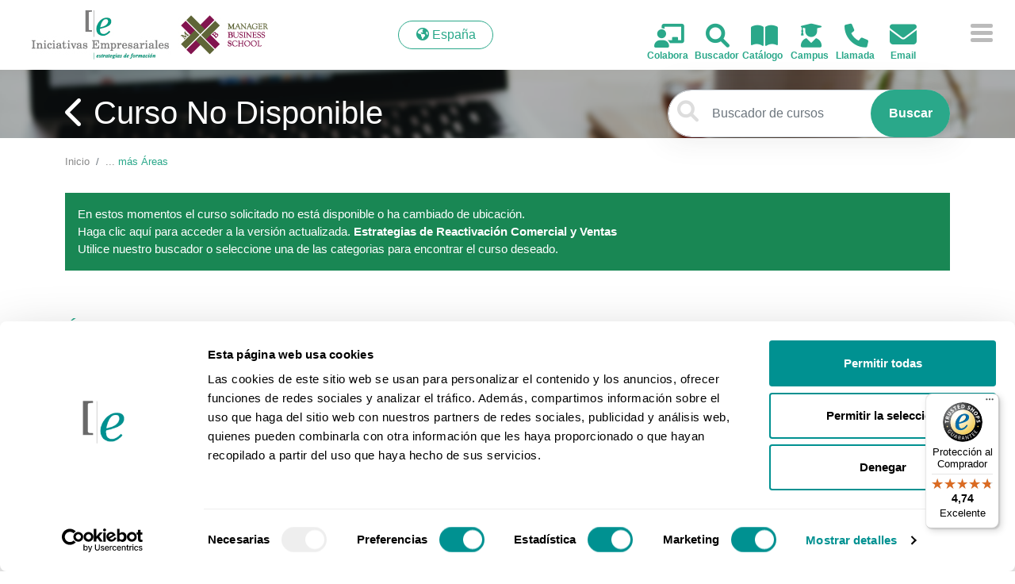

--- FILE ---
content_type: text/html; charset=UTF-8
request_url: https://www.iniciativasempresariales.com/ficha_curso.php?c=1065
body_size: 10611
content:
<!doctype html>
<html lang="es">

  <head>
    <meta charset="utf-8">
      <meta http-equiv="X-UA-Compatible" content="IE=edge">
      <meta name="viewport" content="width=device-width, initial-scale=1.0">
      <!-- The above 3 meta tags *must* come first in the head; any other head content must come *after* these tags -->
      <!-- Begin eTrusted bootstrap tag -->
        <script src="https://integrations.etrusted.com/applications/widget.js/v2" defer async></script>
      <!-- End eTrusted bootstrap tag -->
    <title>Curso no disponible - Iniciativas Empresariales</title><meta name='description' lang='es' content='' /><meta name="keywords" lang="es" content=""><meta name='copyright' content='Iniciativas Empresariales' /><meta name='Language' content='es' /><meta name='revisit-after' content='3 days' /><meta name='robots' content='index,follow' /><meta name='rating' content='General'><meta name='Classification' content='Business'><meta name='author' content='Iniciativas Empresariales'><meta name='designer' content='Iniciativas Empresariales'><meta name='Locality' content='Barcelona, Madrid, España' /><meta name='url' content='https://www.iniciativasempresariales.com'><meta name='identifier-URL' content='https://www.iniciativasempresariales.com'><link rel='canonical' href='https://www.iniciativasempresariales.com/ficha_curso.php?c=1065'/>    <link href="https://cdn.jsdelivr.net/npm/bootstrap@5.2.3/dist/css/bootstrap.min.css" rel="stylesheet" integrity="sha384-rbsA2VBKQhggwzxH7pPCaAqO46MgnOM80zW1RWuH61DGLwZJEdK2Kadq2F9CUG65" crossorigin="anonymous">
    <link rel="preconnect" href="https://fonts.googleapis.com">
    <link rel="preconnect" href="https://fonts.gstatic.com" crossorigin>
    <link href="https://fonts.googleapis.com/css2?family=Fira+Sans:ital,wght@0,400;0,600;1,300;1,700&display=swap" rel="stylesheet">
    <link rel="stylesheet" type="text/css" href="css/mis_cursos.css">
    <script src="https://ajax.googleapis.com/ajax/libs/jquery/3.3.1/jquery.min.js"></script>
    <script type="text/javascript" src="https://cdnjs.cloudflare.com/ajax/libs/bootstrap-show-password/1.0.3/bootstrap-show-password.min.js"></script>
    <link rel="stylesheet" href="iconos/line/css/line-awesome.min.css">
    <link rel="stylesheet" href="css/custom-iniciativas.css">
	  <link rel="shortcut icon" type="image/x-icon" href="https://iniciativasempresariales.com/images/favicon.ico">
    <link href="https://cdnjs.cloudflare.com/ajax/libs/font-awesome/6.1.1/css/all.min.css" rel="stylesheet">
    <script type="application/ld+json">
    {
      "@context": "https://schema.org",
      "@type": "Organization",
      "name": "Iniciativas Empresariales",
      "alternateName": "Iniciativas Empresariales | Cursos Online para Empresas",
      "url": "https://iniciativasempresariales.com",
      "logo": "https://iniciativasempresariales.com/img/logo-iniciativas-empresariales-manager-business-school.jpg",
      "contactPoint": {
        "@type": "ContactPoint",
        "telephone": "+34 900 670 400",
        "contactType": "customer service",
        "areaServed": "ES",
        "availableLanguage": "es"
      },
      "sameAs": [
        "https://www.facebook.com/Iniciativas-Empresariales-197569963701348",
        "https://www.instagram.com/iniciativasempresariales/?hl=es",
        "https://www.youtube.com/user/iniciativasemp",
        "https://www.linkedin.com/company/iniciativas-empresariales",
        "https://iniciativasempresariales.com"
      ]
    }
    </script>
    <!-- Google Merchant-->
    <meta name="google-site-verification" content="A1mPE1y2Nh0IKxxnzwX4gTc6USIkHvTG5-vKapuYTxA" />
    <script>
    $(window).scroll(function() {
        if ($(this).scrollTop() > 300) {
            $('a.scroll-top').fadeIn('slow');    } else {
            $('a.scroll-top').fadeOut('slow');
        }
    });$('a.scroll-top').click(function(event) {
        event.preventDefault();
        $('html, body').animate({scrollTop: 0}, 600);
    });
    </script>
     <script>
      function buscar_usuario(sms){
        var dataString = 'u=' + sms;
        //alert(dataString);

        $.ajax({
          type: "POST",
          url: "admin/buscar_usuario.php",
          data: dataString,
          cache: "false",
          success: function(response){
            alert(response);
          }
        });
        return false;
      }

      window.setTimeout(function () {
        $(".alert-success").fadeTo(500, 0).slideUp(1000, function () {
          $(this).remove();
        });
      }, 5000);
      window.setTimeout(function () {
        $(".alert-info").fadeTo(500, 0).slideUp(1000, function () {
          $(this).remove();
        });
      }, 5000);
      window.setTimeout(function () {
        $(".alert-danger").fadeTo(500, 0).slideUp(1000, function () {
          $(this).remove();
        });
      }, 5000);
    </script>
    
<script>
document.addEventListener("DOMContentLoaded", function () {
  var isBS5 = !!(window.bootstrap && bootstrap.Popover);
  // Popovers
  if (isBS5) {
    document.querySelectorAll("[data-bs-toggle='popover']").forEach(function (el) {
      try { new bootstrap.Popover(el); } catch (e) {}
    });
  } else if (window.jQuery && jQuery.fn && jQuery.fn.popover) {
    $("[data-toggle='popover']").popover();
  }

  // Modal cookie
  var cc = document.getElementById("cookieconsent");
  if (cc) {
    if (isBS5 && bootstrap.Modal) {
      try { new bootstrap.Modal(cc).toggle(); } catch (e) {}
    } else if (window.jQuery && jQuery.fn && jQuery.fn.modal) {
      $("#cookieconsent").modal("toggle");
    }
  }
});
</script>
<script id="Cookiebot" src="https://consent.cookiebot.com/uc.js"
  data-cbid="7f3871c4-cace-492f-a4b4-3d2f5314dcfb" data-blockingmode="auto" type="text/javascript"></script>
<!-- Google Tag Manager -->

<script>(function(w,d,s,l,i){w[l]=w[l]||[];w[l].push({'gtm.start':

new Date().getTime(),event:'gtm.js'});var f=d.getElementsByTagName(s)[0],

j=d.createElement(s),dl=l!='dataLayer'?'&l='+l:'';j.async=true;j.src=

'https://www.googletagmanager.com/gtm.js?id='+i+dl;f.parentNode.insertBefore(j,f);

})(window,document,'script','dataLayer','GTM-KRPH6LT');</script>

<!-- End Google Tag Manager -->
<!-- Google tag (gtag.js) --> <script async src="https://www.googletagmanager.com/gtag/js?id=G-BNRFMGKW45"></script> <script> window.dataLayer = window.dataLayer || []; function gtag(){dataLayer.push(arguments);} gtag('js', new Date()); gtag('config', 'G-BNRFMGKW45'); </script>

<script>function loadScript(a){var b=document.getElementsByTagName("head")[0],c=document.createElement("script");c.type="text/javascript",c.src="https://tracker.metricool.com/resources/be.js",c.onreadystatechange=a,c.onload=a,b.appendChild(c)}loadScript(function(){beTracker.t({hash:"3508f7e57b8dd9c8d0c548012b71a3b"})});
</script>
	  
<!-- Serviceform Embed --> <script> var tD=(new Date).toISOString().slice(0,10);window.sf3pid = "2mqh7rDVNHgnSBtZ2jFm";var u="https://dash.serviceform.com/embed/sf-pixel.js?"+tD,t=document.createElement("script");t.setAttribute("type","text/javascript"),t.setAttribute("src",u),t.async=!0,(document.getElementsByTagName("head")[0]||document.documentElement).appendChild(t); </script> <!-- End Serviceform Embed -->	  

<!-- Begin eTrusted bootstrap tag -->
  <script src="https://integrations.etrusted.com/applications/widget.js/v2" async defer></script>
<!-- End eTrusted bootstrap tag -->

<!-- Hotjar Tracking Code for https://www.iniciativasempresariales.com -->
<script>
    (function(h,o,t,j,a,r){
        h.hj=h.hj||function(){(h.hj.q=h.hj.q||[]).push(arguments)};
        h._hjSettings={hjid:3025308,hjsv:6};
        a=o.getElementsByTagName('head')[0];
        r=o.createElement('script');r.async=1;
        r.src=t+h._hjSettings.hjid+j+h._hjSettings.hjsv;
        a.appendChild(r);
    })(window,document,'https://static.hotjar.com/c/hotjar-','.js?sv=');
</script>
<script src="https://cdn.jsdelivr.net/npm/bootstrap@5.2.3/dist/js/bootstrap.bundle.min.js"
        integrity="sha384-kenU1KFdBIe4zVF0s0G1M5b4hcpxyD9F7jL+jjXkk+Q2h455rYXK/7HAuoJl+0I4"
        crossorigin="anonymous">
</script>
<script type="application/ld+json">
{
    "@context": "https://schema.org",
    "@type": "Course",
    "@id": "https://www.iniciativasempresariales.com/ficha_curso.php?c=0",
    "url": "https://www.iniciativasempresariales.com/ficha_curso.php?c=0",
    "name": "0",
    "description": "CONVOCATORIAS: Cada mes se abre una nueva convocatoria de inscripción.",
    "inLanguage": "es",
    "learningResourceType": "Curso online",
    "educationalLevel": "Profesionales, mandos intermedios y directivos",
    "timeRequired": "PT0H",
    "provider": {
        "@type": "Organization",
        "name": "Iniciativas Empresariales",
        "url": "https://www.iniciativasempresariales.com",
        "logo": "https://www.iniciativasempresariales.com/img/logo-iniciativas-empresariales-manager-business-school.jpg"
    },
    "isAccessibleForFree": false,
    "financialAidEligible": "Curso bonificable a través de FUNDAE para empresas españolas",
    "aggregateRating": {
        "@type": "AggregateRating",
        "ratingValue": "4.76",
        "ratingCount": "141",
        "bestRating": "5",
        "worstRating": "1"
    }
}
</script></head>
<body>
	
<!-- Google Tag Manager (noscript) -->

<noscript><iframe src="https://www.googletagmanager.com/ns.html?id=GTM-KRPH6LT"

height="0" width="0" style="display:none;visibility:hidden"></iframe></noscript>

<!-- End Google Tag Manager (noscript) -->

<a href="#" class="scroll-top" title="Ir arriba">
    <i class="fa fa-angle-up"></i>
</a>
    <nav class="navbar bg-body-tertiary">
      <div class="container">
        <a class="navbar-brand" href="index.php">
          <img src="img/logo-iniciativas-empresariales-manager-business-school.jpg" alt="Iniciativas Empresariales">
        </a>
        
                    <a href="#paises" style="text-decoration:none">
                      <div class="paises">
                        <i class="fa-solid fa-earth-americas" alt="España" title="España" aria-hidden="true"></i>
                        <span class="sr-only">España</span>
                        <span>España</span>
                      </div>
                      <!--&nbsp;
                      <div class="paises">
                        <i class="fa-solid fa-earth-americas" alt="América" title="América" aria-hidden="true"></i>
                        <span class="sr-only">América</span>
                        <span>América</span>
                      </div>-->
                    </a>
        <ul class="menu-icons">
          <!-- <li>
             <div class="col-lg-1"> 
              <a href="#paises" title="Países">
                <i class="fa-solid fa-earth-americas"></i>
              </a>
               <h6>Países</h6>
            </div> 
          </li> -->
                    <li>
              <a href="https://iniciativasempresariales.com/colabora-con-nosotros.php" title="Colabora con Nosotros" class="colabora">
                <i class="fa-solid fa-chalkboard-user"></i>
              </a>
          </li>
                              <li><a href="listado_cursos_buscador.php" title="Buscador de Cursos" class="buscador"><i class="fa-solid fa-magnifying-glass"></i></a></li>
          <li><a href="https://intranetie.com/catalogo_pdf/catalogo_pdf.php" target="_blank" title="Catálogo" class="catalogo"><i class="fa-solid fa-book-open"></i></a></li>
          <li><a href="https://aula.iniciativasempresariales.com/" target="_blank" title="Acceso Aula" class="campus"><i class="fa-solid fa-user-graduate"></i></a></li>
                      <li><a href="tel:+34900670400" title="900 670 400" class="llamada"><i class="fas fa-phone"></i></a></li>
            <li><a href="mailto:attcliente@iniciativasempresariales.com" title="attcliente@iniciativasempresariales.com" class="email"><i class="fa-solid fa-envelope"></i></a></li>
                  
          
        </ul>
      </div>
            <a href="#menu" id="toggle"><span></span></a>
      <div id="menu">
        <ul>
                    <li><a href="cursos-e-Learning.php" title="Formación e-learning">Formación e-learning</a></li>
          <li><a href="formacion-in-company.php" title="Formación In Company">Formación in company</a></li>
          <!--<li><a href="formacion-en-directo.php" title="Formación en Directo">Formación en Directo</a></li>-->
          <li><a href="consultoria-de-formacion.php" title="Consultoría de Formación">Consultoría de formación</a></li>
          <li><a href="https://intranetie.com/catalogo_pdf/catalogo_pdf.php" target="_blank" title="Catálogo Cursos">Catálogo de cursos</a></li>
          <li><a href="https://blog.iniciativasempresariales.com" target="_blank" title="Blog">Blog</a></li>
          <li><hr class='mt-1 mb-1'/></li>
          <li><a href="quienes-somos.php" title="Quiénes Somos">Quiénes Somos</a></li>
          <li><a href="business-manager-school.php" title="Business Manager School">Business Manager School</a></li>
          <li><a href="colabora-con-nosotros.php" title="Colabora con Nosotros">Colabora con Nosotros</a></li>
          <li><a href="contacto.php" title="Contacto">Contacto</a></li>
          <li><hr class='mt-1 mb-1'/></li>
          <li><a href="listado_cursos_buscador.php" title="Buscador">Buscador de Cursos</a></li>

                    <li><a href="formacion-bonificada.pdf" title="Formación Bonificada" target="_blank">Formación Bonificada</a></li>
                  </ul>
      </div>    </nav>
<!-- Header -->
<div class="header"> 
  <div class="container">     
    <div class="header-content"> 
      <div class="row"> 
        <div class="col-md-8" style="color:#ffffff"> 
          <h2 class="seoh2">
            <a href="index.php" style="text-decoration:none">
              <i class="fa-solid fa-chevron-left" style="color:#ffffff"></i>
            </a> 
            <span style="color:#ffffff;">Curso No Disponible</span>          </h2> 
        </div>
        <div class="col-md-4">
          <div class="search-header">
          <i class="fa-solid fa-magnifying-glass"></i>
          <form id='form2' name='form2' method='POST' action='listado_cursos_buscador.php'>
          <input type="text" id='buscar' name='buscar' class="form-control" placeholder="Buscador de cursos">
          <button type="submit" class="btn btn-primary">Buscar</button>
          </form>
          </div>                        
        </div>
      </div> 
    </div>
  </div> 
</div>
<!-- Hero -->


  <div class="container cursos">
    <nav aria-label="breadcrumb">
      <ol class="breadcrumb">
        <li class="breadcrumb-item"><a href="index.php">Inicio</a></li>
        <!-- <li class="breadcrumb-item"><a href="#">Curso No Disponible</a></li> -->
        <li class="breadcrumb-item"> ... <a href="#areas" style="color:#2aa88a">más Áreas</a></li>
      </ol>
    </nav>
    <!-- <h2>Curso No Disponible</h2> -->
    <div class="row fitxa"> 
      <div class="col-md-12"> 
        <div class=""><div class='p-3 mb-2 bg-success text-white'>En estos momentos el curso solicitado no está disponible o ha cambiado de ubicación.<br>Haga clic aquí para acceder a la versión actualizada. <a style='color:#ffffff;font-weight:bold;text-decoration:none'  href='https://www.iniciativasempresariales.com/ficha_curso.php?c='>Estrategias de Reactivación Comercial y Ventas</a><br>Utilice nuestro buscador o seleccione una de las categorias para encontrar el curso deseado.<br></div>

        </div>
      </div>
  
    <div class="container categories">
      <h3>Áreas formativas</h3>
      <br>
      <div class='row'>
<div class='col-lg-1'>
<a href='listado_cursos.php?a=14'><span style='color:#2aa88a'><i class='las la-leaf la-4x'></i></span></a>
<a href='listado_cursos.php?a=14'><h6 class='text-center'><span style='color:#555'>Calidad y Medio Ambiente</span></h6></a>
</div>
<div class='col-lg-1'>
<a href='listado_cursos.php?a=1'><span style='color:#2aa88a'><i class='las la-cash-register la-4x'></i></span></a>
<a href='listado_cursos.php?a=1'><h6 class='text-center'><span style='color:#555'>Comercial y Ventas</span></h6></a>
</div>
<div class='col-lg-1'>
<a href='listado_cursos.php?a=4'><span style='color:#2aa88a'><i class='las la-shopping-cart la-4x'></i></span></a>
<a href='listado_cursos.php?a=4'><h6 class='text-center'><span style='color:#555'>Compras</span></h6></a>
</div>
<div class='col-lg-1'>
<a href='listado_cursos.php?a=12'><span style='color:#2aa88a'><i class='las la-comments la-4x'></i></span></a>
<a href='listado_cursos.php?a=12'><h6 class='text-center'><span style='color:#555'>Comunicación</span></h6></a>
</div>
<div class='col-lg-1'>
<a href='listado_cursos.php?a=30'><span style='color:#2aa88a'><i class='las la-hard-hat la-4x'></i></span></a>
<a href='listado_cursos.php?a=30'><h6 class='text-center'><span style='color:#555'>Construcción</span></h6></a>
</div>
<div class='col-lg-1'>
<a href='listado_cursos.php?a=21'><span style='color:#2aa88a'><i class='las la-chart-bar la-4x'></i></span></a>
<a href='listado_cursos.php?a=21'><h6 class='text-center'><span style='color:#555'>Estadística</span></h6></a>
</div>
<div class='col-lg-1'>
<a href='listado_cursos.php?a=13'><span style='color:#2aa88a'><i class='las la-table la-4x'></i></span></a>
<a href='listado_cursos.php?a=13'><h6 class='text-center'><span style='color:#555'>Excel Empresarial</span></h6></a>
</div>
<div class='col-lg-1'>
<a href='listado_cursos.php?a=7'><span style='color:#2aa88a'><i class='las la-ship la-4x'></i></span></a>
<a href='listado_cursos.php?a=7'><h6 class='text-center'><span style='color:#555'>Exportación e Importación</span></h6></a>
</div>
<div class='col-lg-1'>
<a href='listado_cursos.php?a=3'><span style='color:#2aa88a'><i class='las la-chart-area la-4x'></i></span></a>
<a href='listado_cursos.php?a=3'><h6 class='text-center'><span style='color:#555'>Financiera</span></h6></a>
</div>
<div class='col-lg-1'>
<a href='listado_cursos.php?a=24'><span style='color:#2aa88a'><i class='las la-calculator la-4x'></i></span></a>
<a href='listado_cursos.php?a=24'><h6 class='text-center'><span style='color:#555'>Fiscal y Contabilidad</span></h6></a>
</div>
<div class='col-lg-1'>
<a href='listado_cursos.php?a=28'><span style='color:#2aa88a'><i class='las la-sitemap la-4x'></i></span></a>
<a href='listado_cursos.php?a=28'><h6 class='text-center'><span style='color:#555'>Gestión Empresarial</span></h6></a>
</div>
<div class='col-lg-1'>
<a href='listado_cursos.php?a=10'><span style='color:#2aa88a'><i class='las la-user-tie la-4x'></i></span></a>
<a href='listado_cursos.php?a=10'><h6 class='text-center'><span style='color:#555'>Habilidades Directivas</span></h6></a>
</div>
</div>
<div class='row'>
<div class='col-lg-1'>
<a href='listado_cursos.php?a=11'><span style='color:#2aa88a'><i class='las la-desktop la-4x'></i></span></a>
<a href='listado_cursos.php?a=11'><h6 class='text-center'><span style='color:#555'>Informática y TI</span></h6></a>
</div>
<div class='col-lg-1'>
<a href='listado_cursos.php?a=15'><span style='color:#2aa88a'><i class='las la-home la-4x'></i></span></a>
<a href='listado_cursos.php?a=15'><h6 class='text-center'><span style='color:#555'>Inmobiliaria</span></h6></a>
</div>
<div class='col-lg-1'>
<a href='listado_cursos.php?a=43'><span style='color:#2aa88a'><i class='las fa fa-cogs la-4x'></i></span></a>
<a href='listado_cursos.php?a=43'><h6 class='text-center'><span style='color:#555'>Inteligencia Artificial</span></h6></a>
</div>
<div class='col-lg-1'>
<a href='listado_cursos.php?a=32'><span style='color:#2aa88a'><i class='las la-clipboard-list la-4x'></i></span></a>
<a href='listado_cursos.php?a=32'><h6 class='text-center'><span style='color:#555'>Kpi's e Indicadores</span></h6></a>
</div>
<div class='col-lg-1'>
<a href='listado_cursos.php?a=8'><span style='color:#2aa88a'><i class='las la-users la-4x'></i></span></a>
<a href='listado_cursos.php?a=8'><h6 class='text-center'><span style='color:#555'>Laboral y RRHH</span></h6></a>
</div>
<div class='col-lg-1'>
<a href='listado_cursos.php?a=26'><span style='color:#2aa88a'><i class='las la-landmark la-4x'></i></span></a>
<a href='listado_cursos.php?a=26'><h6 class='text-center'><span style='color:#555'>Licitaciones y Concursos</span></h6></a>
</div>
<div class='col-lg-1'>
<a href='listado_cursos.php?a=5'><span style='color:#2aa88a'><i class='las la-shipping-fast la-4x'></i></span></a>
<a href='listado_cursos.php?a=5'><h6 class='text-center'><span style='color:#555'>Logística</span></h6></a>
</div>
<div class='col-lg-1'>
<a href='listado_cursos.php?a=23'><span style='color:#2aa88a'><i class='las la-tools la-4x'></i></span></a>
<a href='listado_cursos.php?a=23'><h6 class='text-center'><span style='color:#555'>Mantenimiento</span></h6></a>
</div>
<div class='col-lg-1'>
<a href='listado_cursos.php?a=2'><span style='color:#2aa88a'><i class='las la-bullhorn la-4x'></i></span></a>
<a href='listado_cursos.php?a=2'><h6 class='text-center'><span style='color:#555'>Marketing</span></h6></a>
</div>
<div class='col-lg-1'>
<a href='listado_cursos.php?a=31'><span style='color:#2aa88a'><i class='las la-brain la-4x'></i></span></a>
<a href='listado_cursos.php?a=31'><h6 class='text-center'><span style='color:#555'>Neurociencias</span></h6></a>
</div>
<div class='col-lg-1'>
<a href='listado_cursos.php?a=9'><span style='color:#2aa88a'><i class='las la-users-cog la-4x'></i></span></a>
<a href='listado_cursos.php?a=9'><h6 class='text-center'><span style='color:#555'>Personal Administrativo</span></h6></a>
</div>
<div class='col-lg-1'>
<a href='listado_cursos.php?a=6'><span style='color:#2aa88a'><i class='las la-industry la-4x'></i></span></a>
<a href='listado_cursos.php?a=6'><h6 class='text-center'><span style='color:#555'>Producción Industrial</span></h6></a>
</div>
</div>
<div class='row'>
<div class='col-lg-1'>
<a href='listado_cursos.php?a=27'><span style='color:#2aa88a'><i class='las la-cog la-4x'></i></span></a>
<a href='listado_cursos.php?a=27'><h6 class='text-center'><span style='color:#555'>SAP Empresa</span></h6></a>
</div>
<div class='col-lg-1'>
<a href='listado_cursos.php?a=20'><span style='color:#2aa88a'><i class='las la-apple-alt la-4x'></i></span></a>
<a href='listado_cursos.php?a=20'><h6 class='text-center'><span style='color:#555'>Sector Alimentario</span></h6></a>
</div>
<div class='col-lg-1'>
<a href='listado_cursos.php?a=16'><span style='color:#2aa88a'><i class='las la-graduation-cap la-4x'></i></span></a>
<a href='listado_cursos.php?a=16'><h6 class='text-center'><span style='color:#555'>Sector Educativo</span></h6></a>
</div>
<div class='col-lg-1'>
<a href='listado_cursos.php?a=18'><span style='color:#2aa88a'><i class='las la-capsules la-4x'></i></span></a>
<a href='listado_cursos.php?a=18'><h6 class='text-center'><span style='color:#555'>Sector Farmacéutico</span></h6></a>
</div>
<div class='col-lg-1'>
<a href='listado_cursos.php?a=29'><span style='color:#2aa88a'><i class='las la-train la-4x'></i></span></a>
<a href='listado_cursos.php?a=29'><h6 class='text-center'><span style='color:#555'>Sector Ferroviario</span></h6></a>
</div>
<div class='col-lg-1'>
<a href='listado_cursos.php?a=33'><span style='color:#2aa88a'><i class='las la-signal la-4x'></i></span></a>
<a href='listado_cursos.php?a=33'><h6 class='text-center'><span style='color:#555'>Sector Power BI</span></h6></a>
</div>
<div class='col-lg-1'>
<a href='listado_cursos.php?a=17'><span style='color:#2aa88a'><i class='las la-hospital la-4x'></i></span></a>
<a href='listado_cursos.php?a=17'><h6 class='text-center'><span style='color:#555'>Sector Sanitario</span></h6></a>
</div>
    </div>

    <div class="container accesos">
    <!--
    <h3>Accesos directos</h3>
    <p></p>
    <div class="banners">
    <a href="quienes-somos.php"><img src="img/bg-empresa.png"></a>
    <a href="colabora-con-nosotros.php"><img src="img/bg-colabora.png"></a>
    <a href="contacto-iniciativas-empresariales.php"><img src="img/bg-contacto.png"></a>
    <a href="https://www.iniciativasempresariales.com/formacion-bonificada.pdf" target="blank"><img src="img/bg-bonificada.png"></a>
    <a href="https://clientes.iniciativasempresariales.com" target="blank"><img src="img/bg-acceso.png"></a>
    <p></p>
    </div>
     -->
    </div>
 	
  <!--
  </div> 
  </div> 
  -->
  
	 <div class="container">
    <h3>Nuestros números</h3>
    <div class="container">
      <div class="row stats">
        <div class="col"><h3>+35</h3><p>Años</p></div>
        <div class="col"><h3>+480</h3><p>Ponentes</p></div>
        <div class="col"><h3>+700</h3><p>Cursos</p></div>
        <div class="col"><h3>+10K</h3><p>Empresas</p></div>
        <div class="col"><h3>+30K</h3><p>Alumnos</p></div>
      </div>
    </div>
  </div>
  <span id="areas"></span>
  <footer id="paises" class="bd-footer py-4 py-md-5 mt-5 bg-body-tertiary">
      <div class="container py-4 py-md-5 px-4 px-md-3 text-body-secondary">
        <div class="row">
          <div class="col-lg-2">
            <h3>Estamos en</h3>
            <ul>
              <li><a href="https://iniciativasempresariales.com/">Barcelona</a></li>
              <li><a href="https://iniciativasempresariales.com/">Bilbao</a></li>
              <li><a href="https://iniciativasempresariales.com/">Canarias</a></li>
              <li><a href="https://iniciativasempresariales.com/">Madrid</a></li>
              <li><a href="https://iniciativasempresariales.com/">Palma de Mallorca</a></li>
              <li><a href="https://iniciativasempresariales.com/">Santiago</a></li>
              <li><a href="https://iniciativasempresariales.com/">Sevilla</a></li>
              <li><a href="https://iniciativasempresariales.com/">Valencia</a></li>
              <li><a href="https://iniciativasempresariales.com/">Valladolid</a></li>
              <li><a href="https://iniciativasempresariales.com/">Zaragoza</a></li>
            </ul>
          </div>
          <div class="col-lg-2">
            <h3>Otros países</h3>
            <ul>
              <li><a href="https://america.iniciativasempresariales.com/">(América)</a></li>
              <li><a href="https://argentina.iniciativasempresariales.com/">Argentina</a></li>
              <li><a href="https://bolivia.iniciativasempresariales.com/">Bolivia</a></li>
              <li><a href="https://colombia.iniciativasempresariales.com/">Colombia</a></li>
              <li><a href="https://costarica.iniciativasempresariales.com/">Costa Rica</a></li>
              <li><a href="https://chile.iniciativasempresariales.com/">Chile</a></li>
              <li><a href="https://ecuador.iniciativasempresariales.com/">Ecuador</a></li>
              <li><a href="https://elsalvador.iniciativasempresariales.com/">El Salvador</a></li>
              <li><a href="https://www.iniciativasempresariales.com/">España</a></li>
              <li><a href="https://guatemala.iniciativasempresariales.com/">Guatemala</a></li>
              <li><a href="https://honduras.iniciativasempresariales.com/">Honduras</a></li>
              <li><a href="https://mexico.iniciativasempresariales.com/">México</a></li>
              <li><a href="https://nicaragua.iniciativasempresariales.com/">Nicaragua</a></li>
              <li><a href="https://panama.iniciativasempresariales.com/">Panamá</a></li>
              <li><a href="https://paraguay.iniciativasempresariales.com/">Paraguay</a></li>
              <li><a href="https://peru.iniciativasempresariales.com/">Perú</a></li>
              <li><a href="https://republicadominicana.iniciativasempresariales.com/">República Dominicana</a></li>
              <li><a href="https://puertorico.iniciativasempresariales.com/">Puerto Rico</a></li>
              <li><a href="https://uruguay.iniciativasempresariales.com/">Uruguay</a></li>
              <li><a href="https://venezuela.iniciativasempresariales.com/">Venezuela</a></li>
            </ul>
          </div>
          <div class="col-lg-8">
            <h3>Categorías cursos</h3>
            <div id="dmainmenuspans">
              <span class='label label-default'><a href='listado_cursos.php?a=14'>Calidad y Medio Ambiente</a></span><span class='label label-default'><a href='listado_cursos.php?a=1'>Comercial y Ventas</a></span><span class='label label-default'><a href='listado_cursos.php?a=4'>Compras</a></span><span class='label label-default'><a href='listado_cursos.php?a=12'>Comunicación</a></span><span class='label label-default'><a href='listado_cursos.php?a=30'>Construcción</a></span><span class='label label-default'><a href='listado_cursos.php?a=21'>Estadística</a></span><span class='label label-default'><a href='listado_cursos.php?a=13'>Excel Empresarial</a></span><span class='label label-default'><a href='listado_cursos.php?a=7'>Exportación e Importación</a></span><span class='label label-default'><a href='listado_cursos.php?a=3'>Financiera</a></span><span class='label label-default'><a href='listado_cursos.php?a=24'>Fiscal y Contabilidad</a></span><span class='label label-default'><a href='listado_cursos.php?a=28'>Gestión Empresarial</a></span><span class='label label-default'><a href='listado_cursos.php?a=10'>Habilidades Directivas</a></span><span class='label label-default'><a href='listado_cursos.php?a=11'>Informática y TI</a></span><span class='label label-default'><a href='listado_cursos.php?a=15'>Inmobiliaria</a></span><span class='label label-default'><a href='listado_cursos.php?a=43'>Inteligencia Artificial</a></span><span class='label label-default'><a href='listado_cursos.php?a=32'>Kpi's e Indicadores</a></span><span class='label label-default'><a href='listado_cursos.php?a=8'>Laboral y RRHH</a></span><span class='label label-default'><a href='listado_cursos.php?a=26'>Licitaciones y Concursos</a></span><span class='label label-default'><a href='listado_cursos.php?a=5'>Logística</a></span><span class='label label-default'><a href='listado_cursos.php?a=23'>Mantenimiento</a></span><span class='label label-default'><a href='listado_cursos.php?a=2'>Marketing</a></span><span class='label label-default'><a href='listado_cursos.php?a=31'>Neurociencias</a></span><span class='label label-default'><a href='listado_cursos.php?a=9'>Personal Administrativo</a></span><span class='label label-default'><a href='listado_cursos.php?a=6'>Producción Industrial</a></span><span class='label label-default'><a href='listado_cursos.php?a=27'>SAP Empresa</a></span><span class='label label-default'><a href='listado_cursos.php?a=20'>Sector Alimentario</a></span><span class='label label-default'><a href='listado_cursos.php?a=16'>Sector Educativo</a></span><span class='label label-default'><a href='listado_cursos.php?a=18'>Sector Farmacéutico</a></span><span class='label label-default'><a href='listado_cursos.php?a=29'>Sector Ferroviario</a></span><span class='label label-default'><a href='listado_cursos.php?a=33'>Sector Power BI</a></span><span class='label label-default'><a href='listado_cursos.php?a=17'>Sector Sanitario</a></span>            </div>
          </div>
        </div>
      </div>
      <div class="container">
        <div class="row colophon" style="vertical-align:middle;padding-bottom:20px">
          <h3 style="padding-bottom:20px">Colaboraciones con Empresas de Formación</h3>
          <div style="float:left;text-align:center;padding-top:3%;width:30%">
            <a href="https://www.ancypel.es/" target="blank"><img style="width:70%" src="images/asociacion-nacional-centros-proveedores-elearning.png" title="Asociación Nacional de Centros y Proveedores de e-Learning. Desde 1977 al servicio de la Formación" alt="Asociación Nacional de Centros y Proveedores de e-Learning. Desde 1977 al servicio de la Formación"></a>
          </div>
          <div style="float:left;text-align:center;padding-top:2%;width:25%">
            <a href="https://autoforma.es/" target="blank"><img style="width:90%" src="images/logo-autoforma.png" title="Miembro de Autoforma - Asociación Nacional de Gestores de Formación" alt="Miembro de Autoforma - Asociación Nacional de Gestores de Formación"></a>
          </div>
          <div style="float:left;text-align:center;width:23%">
            <a href="https://www.emagister.com/estrategias-formacion-iniciativas-empresariales-cursos-56877-centrodetalles.htm" target="blank"><img alt="emagister CUM LAUDE 2021" title="emagister CUM LAUDE 2021" style="width:50%" src="https://www.emagister.com/web/centro/quality-seal-image-widget?id=56877" /></a>
          </div>
          <div style="float:left;text-align:center;padding-top:2%;width:20%">
            <a href='https://www.fundae.es/' target='blank'><img style='width:85%' src='images/fundacion_tripartita.jpg' alt='Nuestros cursos son bonificables por la Fundación Estatal' title='Nuestros cursos son bonificables por la Fundación Estatal'></a>
          </div>
        </div>

        <div class="row colophon" style="vertical-align:middle;padding-bottom:20px">
          <h3 style="padding-bottom:20px">Empresas Colaboradoras</h3>
          <div style="float:left;text-align:center;width:30%">
            <a href="https://avannubo.com/" target="blank"><img style="width:60%" src="images/avannubo.png" title="Proveedor global de servicios tecnológicos" alt="Proveedor global de servicios tecnológicos"></a>
          </div>
          <div style="float:left;text-align:center;width:30%">
            <a href="https://www.bbva.es/empresas/productos/tpv.html" target="blank"><img style="width:35%" src="images/bbva.png" title="Pago Tarjetas BBVA" alt="Pago Tarjetas BBVA"></a>
          </div>
          <div style="float:left;text-align:center;width:30%">
            <a href="https://www.confianzaonline.es/empresas/iniciativasempresariales.htm" target="blank"><img src="images/ecommerceeu-confianza-online-50.png"  title="ECOMMERCE EUROPE Confianza Online es el sello de calidad en Internet, empresas que garantizan la máxima transparencia, seguridad y confianza a la hora de comprar y navegar" alt="ECOMMERCE EUROPE Confianza Online es el sello de calidad en Internet, empresas que garantizan la máxima transparencia, seguridad y confianza a la hora de comprar y navegar"></a>
          </div>
          <div style="float:left;text-align:center;width:30%;padding-bottom:25px">
            <a href="https://www.emagister.com/estrategias-formacion-iniciativas-empresariales-cursos-56877-centrodetalles.htm" target="blank"><img style="width:60%" src="images/emagister.png" title="Servicios de Formación" alt="Servicios de Formación"></a>
          </div>
          <div style="float:left;text-align:center;width:30%">
            <a href="https://www.moodle.com/" target="blank"><img style="width:50%" src="images/logo-moodle.svg" title="Moodle - la mejor plataforma para el aprendizaje colaborativo en línea" alt="Moodle - la mejor plataforma para el aprendizaje colaborativo en línea"></a>
          </div>
          <div style="float:left;text-align:center;width:30%">
            <a href="https://www.fortinet.com/" target="blank"><img style="width:55%" src="images/fortinet.png" title="Empresa de Ciberseguridad" alt="Empresa de Ciberseguridad"></a>
          </div>
          <div style="float:left;text-align:center;width:30%">
            <a href="https://www.nexica.com/" target="blank"><img style="width:70%" src="images/nexica.png" title="Empresa de Cloud Computing" alt="Empresa de Cloud Computing"></a>
          </div>
          <div style="float:left;text-align:center;width:30%;padding-bottom:25px">
            <a href="https://www.office.com/" target="blank"><img style="width:60%" src="images/o365.png" title="Herramientas Colaborativas de Microsoft" alt="Herramientas Colaborativas de Microsoft"></a>
          </div>
          <div style="float:left;text-align:center;width:30%">
            <a href="https://www.ovh.es/" target="blank"><img style="width:50%" src="images/ovh.png" title="Proveedor global de servicios tecnológicos" alt="Proveedor global de servicios tecnológicos"></a>
          </div>
          <div style="float:left;text-align:center;width:30%">
            <a href="https://www.paypal.com/" target="blank"><img style="width:30%" src="images/paypal.png" title="Sistema de Pago en Línea" alt="Proveedor global de servicios tecnológicos"></a>
          </div>
          <div style="float:left;text-align:center;width:30%">
            <a href="https://www.strato.es/" target="blank"><img style="width:65%" src="images/strato.png" title="Proveedor de Servicios de Alojamiento de Internet" alt="Proveedor de Servicios de Alojamiento de Internet"></a>
          </div>
          <div style="float:left;text-align:center;width:30%">
            <a href="https://www.ui.com/" target="blank"><img style="width:45%" src="images/ubiquiti.png" title="Empresa de Tecnología para la Creación de Redes Inalámbricas" alt="Empresa de Tecnología para la Creación de Redes Inalámbricas"></a>
          </div>
        </div>
      </div>

      <div class="container">
        <div class="row colophon">
          <div class="col-lg-9">© Iniciativas Empresariales, todos los derechos reservados 2026.
            <p>
            <a target="blank" href="aviso-legal.php"> <u>Aviso Legal</u></a>.
            <a target="blank" href="politica-privacidad.php"> <u>Política de Privacidad</u></a>.
            <a target="blank" href="politica-cookies.php"> <u>Política de Cookies</u></a>.
            <a target="blank" href="terminos-condiciones.php"> <u>Términos y Condiciones</u></a>.
            <a target="blank" href="adhesion-confianza-online.php"> <u>Adhesión Confianza Online</u></a>.
            </p>
          </div>
          <div class="col-lg-3">
            <div class="icones_socialsv3">
              <a href="https://www.linkedin.com/company/iniciativas-empresariales" title="Linkedin" target="_blank">
                <i class="fab fa-linkedin fa-3x"></i>
              </a>
              <a href="https://www.facebook.com/Iniciativas-Empresariales-197569963701348" title="Facebook" target="_blank">
                <i class="fab fa-facebook-square fa-3x"></i>
              </a>
              <a href="https://www.instagram.com/iniciativasempresariales/?hl=es" title="Instagram" target="_blank">
                <i class="fab fa-instagram-square fa-3x"></i>
              </a>
              <a target="_blank" title="Youtube" rel="Youtube" href="https://www.youtube.com/user/iniciativasemp">
                <i class="fab fa-youtube-square fa-3x"></i>
              </a>
              <a href="https://blog.iniciativasempresariales.com/" title="Blog" target="_blank">
                <i class="fas fa-rss-square fa-3x"></i>
              </a>
            </div>
            
                  <div class="icones_socialsv3">
                    <a href="tel:+34900670400" title="900 670 400"><i class="fa fa-square-phone" aria-hidden="true"></i> 900 670 400</a>
                  </div> 
                  <div class="icones_socialsv3">
                    <a href="mailto:attcliente@iniciativasempresariales.com" title="attcliente@iniciativasempresariales.com"><i class="fa fa-envelope-square" aria-hidden="true"></i> attcliente@iniciativasempresariales.com</a>
                  </div>            
          </div>
        </div>
      </div>
    </footer>

    <script async 
      data-desktop-y-offset="0" 
      data-mobile-y-offset="0" 
      data-desktop-disable-reviews="false" 
      data-desktop-enable-custom="false" 
      data-desktop-position="right" 
      data-desktop-custom-width="156" 
      data-desktop-enable-fadeout="false" 
      data-disable-mobile="false" 
      data-disable-trustbadge="false" 
      data-mobile-custom-width="156" 
      data-mobile-disable-reviews="false" 
      data-mobile-enable-custom="false" 
      data-mobile-position="left" 
      data-mobile-enable-topbar="false" 
      data-mobile-enable-fadeout="true"
      data-color-scheme="light" 
      charset="UTF-8" 
      src="//widgets.trustedshops.com/js/X6EE32C5FB82B32FD3C5AD7F1A04C162F.js"> 
    </script>
<!--</div>-->

<script src="https://kit.fontawesome.com/da9ae0bc06.js" crossorigin="anonymous"></script>
<script src="https://cdn.jsdelivr.net/npm/bootstrap@5.2.3/dist/js/bootstrap.bundle.min.js" integrity="sha384-kenU1KFdBIe4zVF0s0G1M5b4hcpxyD9F7jL+jjXkk+Q2h455rYXK/7HAuoJl+0I4" crossorigin="anonymous"></script>
<script type="text/javascript">var theToggle = document.getElementById('toggle');

// based on Todd Motto functions
// https://toddmotto.com/labs/reusable-js/

// hasClass
function hasClass(elem, className) {
  return new RegExp(' ' + className + ' ').test(' ' + elem.className + ' ');
}
// addClass
function addClass(elem, className) {
    if (!hasClass(elem, className)) {
      elem.className += ' ' + className;
    }
}
// removeClass
function removeClass(elem, className) {
  var newClass = ' ' + elem.className.replace( /[\t\r\n]/g, ' ') + ' ';
  if (hasClass(elem, className)) {
        while (newClass.indexOf(' ' + className + ' ') >= 0 ) {
            newClass = newClass.replace(' ' + className + ' ', ' ');
        }
        elem.className = newClass.replace(/^\s+|\s+$/g, '');
    }
}
// toggleClass
function toggleClass(elem, className) {
  var newClass = ' ' + elem.className.replace( /[\t\r\n]/g, " " ) + ' ';
    if (hasClass(elem, className)) {
        while (newClass.indexOf(" " + className + " ") >= 0 ) {
            newClass = newClass.replace( " " + className + " " , " " );
        }
        elem.className = newClass.replace(/^\s+|\s+$/g, '');
    } else {
        elem.className += ' ' + className;
    }
}

theToggle.onclick = function() {
   toggleClass(this, 'on');
   return false;
}</script>

<!-- La finestra modal -->
<div id="myModal" class="modal">
<!-- [BEGIN OF SIGNUP FORM] --> 
  <form name="frmjoin" id="frmjoin" method="post" action="https://www.email-index.com/join.php?L=tIebiTrTZ8eDZNLyBkVCBg" class="form" target="blank"> 
    <input value="" id="frm_guardar" name="frm_guardar" type="hidden">
    <input data-type="text" value="Comercial y Ventas" id="frm_custom_field_111675" name="frm_custom_field_111675" type="hidden" />    
    <h2 class="tit-form" style="display: block;">Únete a nuestra Newsletter</h2>
    <p id="required_message" class="required" style="display: block;">
      *Camp obligatori
    </p>
    <div id="error_frm_email" style="font-size:14px;display:none; color:#f44;">El camp 'Email' no és vàlid.</div>
    <div class="control-group">
      <label class="control-label" for="frm_email">Email*</label>
      <div class="controls">
        <input data-type="email" value="" id="frm_email" name="frm_email" type="text" placeholder="Email*" class="m-wrap ac-input ac-span12">               
      </div>
    </div>
    <div id="error_rgpd" style="font-size:14px;display:none; color:#f44;">Cal que autoritzis el tractament de les dades personals.</div>
    <div class="control-group">
      <label class="control-label" for="frm_rgpd"></label>
      <div class="controls">
        <label class="checkbox inline">
        <input type="checkbox" value="1" name="frm_rgpd[]">Autorizas a Iniciativas Empresariales a que utilice la información que proporcionas en este formulario para mantenerte al día de sus novedades y enviarte información comercial por correo electrónico.</label>
      </div>
    </div>
    <p style="font-size:10px">En cualquier momento, puedes ejercer los derechos de acceso, rectificación, oposición, portabilidad, limitación al tratamiento y supresión de los datos objeto de tratamiento pulsando en los enlaces "Actualizar datos" y "Darse de baja", remitiendo un escrito indicando el derecho ejercido a la dirección postal indicada al pie o a la siguiente dirección electrónica attcliente@iniciativasempresariales.com.</p>
    <input type="hidden" name="frm_email_format" id="frm_email_format" value="2"><p class="center"><button class="btn btn-inverse" id="btn-join" type="submit">Unirse</button></p><input type="hidden" name="frm_nc" id="frm_nc" value="1"><link title="embed_style" rel="stylesheet" type="text/css" href="https://d1nn1beycom2nr.cloudfront.net/news/css/form.style.css" id="embed_style" /><div id="acr_scripts" style="display: none"></div><script id="embed_jquery">function AddJQuery(){if (!window.jQuery){ var jq = document.createElement("script"); jq.type = "text/javascript"; jq.src = "https://code.jquery.com/jquery-1.11.0.min.js"; jq.async=false; var ele = document.getElementById("acr_scripts"); if(ele) {ele.appendChild(jq); } } }   </script><script id="embed_script">function AddScript(){var jq = document.createElement("script"); jq.type = "text/javascript"; jq.src = "https://d1nn1beycom2nr.cloudfront.net/news/scripts/form.script.js"; jq.async=false; var ele = document.getElementById("acr_scripts"); if(ele) { ele.appendChild(jq); } }  </script><script id="add_script">window.onload = function() { AddJQuery(); AddScript(); }</script></form> 
<!--[END OF SIGNUP FORM] -->
</div>

<script>
        // Obtenir els elements
        var modal = document.getElementById("myModal");
        var btn = document.getElementById("openModalBtn");
        var span = document.getElementsByClassName("close")[0];

        // Obrir la finestra modal després de 10 segons
        //setTimeout(function() {
            //modal.style.display = "block";
        //}, 10000);

        // Tancar la finestra modal quan es fa clic a la 'x'
        span.onclick = function() {
            modal.style.display = "none";
        }

        // Tancar la finestra modal quan es fa clic fora d'ella
        window.onclick = function(event) {
            if (event.target == modal) {
                modal.style.display = "none";
            }
        }

        // Gestió de l'enviament del formulari
        document.getElementById("newsletterForm").addEventListener("submit", function(event) {
            event.preventDefault();
            alert("Gràcies per subscriure't a la nostra newsletter!");
            modal.style.display = "none";
        });
    </script>

</body>
</html>    

--- FILE ---
content_type: text/javascript
request_url: https://widgets.trustedshops.com/js/X6EE32C5FB82B32FD3C5AD7F1A04C162F.js
body_size: 1564
content:
((e,a)=>{const t={shopInfo:{tsId:"X6EE32C5FB82B32FD3C5AD7F1A04C162F",name:"iniciativasempresariales.com",url:"iniciativasempresariales.com",language:"es",targetMarket:"ESP",ratingVariant:"WIDGET",eTrustedIds:{accountId:"acc-1922bae3-70fa-4611-b9e8-2ad35ff44a23",channelId:"chl-cbd8ba0e-49c7-4566-bbdb-d5fc064a0689"},buyerProtection:{certificateType:"CLASSIC",certificateState:"PRODUCTION",mainProtectionCurrency:"EUR",classicProtectionAmount:2500,maxProtectionDuration:30,firstCertified:"2024-04-08 00:00:00"},reviewSystem:{rating:{averageRating:4.74,averageRatingCount:43,overallRatingCount:141,distribution:{oneStar:0,twoStars:0,threeStars:1,fourStars:9,fiveStars:33}},reviews:[{buyerFirstName:"ESTHER",buyerlastName:"G.",average:5,buyerStatement:"Contenido y  material del curso adecuado. Ejercicios para ponerlo en practica.\n\nHubiera necesitado mas flexibilidad en cuanto a duración del curso o posibilidad de ampliar duración.",rawChangeDate:"2025-11-19T10:20:51.000Z",changeDate:"19/11/2025"},{buyerFirstName:"JAVIER",buyerlastName:"L.",average:4,buyerStatement:"El contenido es adecuado para el curso que quería hacer. El contenido ha de estar mejor organizado ya que en varios capítulos ha sido dificil seguir los videos con el resto de información al no estar presentado en el mismo orden",rawChangeDate:"2025-11-19T07:40:42.000Z",changeDate:"19/11/2025"},{buyerFirstName:"SARA",buyerlastName:"M.",average:5,buyerStatement:"No veo que se tenga que mejorar nada , el tutor contesta super rápido a los problemas",rawChangeDate:"2025-11-18T17:58:49.000Z",changeDate:"18/11/2025"}]},features:["GUARANTEE_RECOG_CLASSIC_INTEGRATION","MARS_REVIEWS","MARS_EVENTS","DISABLE_REVIEWREQUEST_SENDING","MARS_QUESTIONNAIRE","MARS_PUBLIC_QUESTIONNAIRE","REVIEWS_AUTO_COLLECTION"],consentManagementType:"OFF",urls:{profileUrl:"https://www.trstd.com/es-es/reviews/iniciativasempresariales-com",profileUrlLegalSection:"https://www.trstd.com/es-es/reviews/iniciativasempresariales-com#legal-info",reviewLegalUrl:"https://help.etrusted.com/hc/es/articles/23970864566162"},contractStartDate:"2024-03-20 00:00:00",shopkeeper:{name:"Estrategias de Formación Iniciativas Empresariales, S.L.",street:"C/ Balmes, 85 5º",country:"ES",city:"Barcelona",zip:"08008"},displayVariant:"full",variant:"full",twoLetterCountryCode:"ES"},"process.env":{STAGE:"prod"},externalConfig:{trustbadgeScriptUrl:"https://widgets.trustedshops.com/assets/trustbadge.js",cdnDomain:"widgets.trustedshops.com"},elementIdSuffix:"-98e3dadd90eb493088abdc5597a70810",buildTimestamp:"2026-01-16T05:48:12.524Z",buildStage:"prod"},r=t=>{const{trustbadgeScriptUrl:r}=t.externalConfig;let i=a.querySelector(`script[src="${r}"]`);i&&a.body.removeChild(i),i=a.createElement("script"),i.src=r,i.charset="utf-8",i.setAttribute("data-type","trustbadge-business-logic"),i.onerror=()=>{throw new Error(`The Trustbadge script could not be loaded from ${r}. Have you maybe selected an invalid TSID?`)},i.onload=()=>{e.trustbadge?.load(t)},a.body.appendChild(i)};"complete"===a.readyState?r(t):e.addEventListener("load",(()=>{r(t)}))})(window,document);

--- FILE ---
content_type: application/x-javascript
request_url: https://consentcdn.cookiebot.com/consentconfig/7f3871c4-cace-492f-a4b4-3d2f5314dcfb/iniciativasempresariales.com/configuration.js
body_size: 174
content:
CookieConsent.configuration.tags.push({id:185754822,type:"script",tagID:"",innerHash:"",outerHash:"",tagHash:"8500717333975",url:"https://consent.cookiebot.com/uc.js",resolvedUrl:"https://consent.cookiebot.com/uc.js",cat:[1]});CookieConsent.configuration.tags.push({id:185754826,type:"script",tagID:"",innerHash:"",outerHash:"",tagHash:"4080111892005",url:"https://www.googletagmanager.com/gtag/js?id=G-BNRFMGKW45",resolvedUrl:"https://www.googletagmanager.com/gtag/js?id=G-BNRFMGKW45",cat:[4]});CookieConsent.configuration.tags.push({id:185754827,type:"script",tagID:"",innerHash:"",outerHash:"",tagHash:"2586189846515",url:"",resolvedUrl:"",cat:[3,4]});CookieConsent.configuration.tags.push({id:185754828,type:"script",tagID:"",innerHash:"",outerHash:"",tagHash:"9597952021587",url:"",resolvedUrl:"",cat:[1,3,5]});CookieConsent.configuration.tags.push({id:185754830,type:"iframe",tagID:"",innerHash:"",outerHash:"",tagHash:"13299841792089",url:"https://www.youtube.com/embed/qdE1_ey6jpE",resolvedUrl:"https://www.youtube.com/embed/qdE1_ey6jpE",cat:[4]});CookieConsent.configuration.tags.push({id:185754831,type:"iframe",tagID:"",innerHash:"",outerHash:"",tagHash:"13241559504267",url:"https://www.youtube.com/embed/9ScuALQKx3Y",resolvedUrl:"https://www.youtube.com/embed/9ScuALQKx3Y",cat:[4]});

--- FILE ---
content_type: text/javascript
request_url: https://widgets.trustedshops.com/js/X6EE32C5FB82B32FD3C5AD7F1A04C162F.js
body_size: 1565
content:
((e,a)=>{const t={shopInfo:{tsId:"X6EE32C5FB82B32FD3C5AD7F1A04C162F",name:"iniciativasempresariales.com",url:"iniciativasempresariales.com",language:"es",targetMarket:"ESP",ratingVariant:"WIDGET",eTrustedIds:{accountId:"acc-1922bae3-70fa-4611-b9e8-2ad35ff44a23",channelId:"chl-cbd8ba0e-49c7-4566-bbdb-d5fc064a0689"},buyerProtection:{certificateType:"CLASSIC",certificateState:"PRODUCTION",mainProtectionCurrency:"EUR",classicProtectionAmount:2500,maxProtectionDuration:30,firstCertified:"2024-04-08 00:00:00"},reviewSystem:{rating:{averageRating:4.74,averageRatingCount:43,overallRatingCount:141,distribution:{oneStar:0,twoStars:0,threeStars:1,fourStars:9,fiveStars:33}},reviews:[{buyerFirstName:"ESTHER",buyerlastName:"G.",average:5,buyerStatement:"Contenido y  material del curso adecuado. Ejercicios para ponerlo en practica.\n\nHubiera necesitado mas flexibilidad en cuanto a duración del curso o posibilidad de ampliar duración.",rawChangeDate:"2025-11-19T10:20:51.000Z",changeDate:"19/11/2025"},{buyerFirstName:"JAVIER",buyerlastName:"L.",average:4,buyerStatement:"El contenido es adecuado para el curso que quería hacer. El contenido ha de estar mejor organizado ya que en varios capítulos ha sido dificil seguir los videos con el resto de información al no estar presentado en el mismo orden",rawChangeDate:"2025-11-19T07:40:42.000Z",changeDate:"19/11/2025"},{buyerFirstName:"SARA",buyerlastName:"M.",average:5,buyerStatement:"No veo que se tenga que mejorar nada , el tutor contesta super rápido a los problemas",rawChangeDate:"2025-11-18T17:58:49.000Z",changeDate:"18/11/2025"}]},features:["GUARANTEE_RECOG_CLASSIC_INTEGRATION","MARS_REVIEWS","MARS_EVENTS","DISABLE_REVIEWREQUEST_SENDING","MARS_QUESTIONNAIRE","MARS_PUBLIC_QUESTIONNAIRE","REVIEWS_AUTO_COLLECTION"],consentManagementType:"OFF",urls:{profileUrl:"https://www.trstd.com/es-es/reviews/iniciativasempresariales-com",profileUrlLegalSection:"https://www.trstd.com/es-es/reviews/iniciativasempresariales-com#legal-info",reviewLegalUrl:"https://help.etrusted.com/hc/es/articles/23970864566162"},contractStartDate:"2024-03-20 00:00:00",shopkeeper:{name:"Estrategias de Formación Iniciativas Empresariales, S.L.",street:"C/ Balmes, 85 5º",country:"ES",city:"Barcelona",zip:"08008"},displayVariant:"full",variant:"full",twoLetterCountryCode:"ES"},"process.env":{STAGE:"prod"},externalConfig:{trustbadgeScriptUrl:"https://widgets.trustedshops.com/assets/trustbadge.js",cdnDomain:"widgets.trustedshops.com"},elementIdSuffix:"-98e3dadd90eb493088abdc5597a70810",buildTimestamp:"2026-01-16T05:48:12.524Z",buildStage:"prod"},r=t=>{const{trustbadgeScriptUrl:r}=t.externalConfig;let i=a.querySelector(`script[src="${r}"]`);i&&a.body.removeChild(i),i=a.createElement("script"),i.src=r,i.charset="utf-8",i.setAttribute("data-type","trustbadge-business-logic"),i.onerror=()=>{throw new Error(`The Trustbadge script could not be loaded from ${r}. Have you maybe selected an invalid TSID?`)},i.onload=()=>{e.trustbadge?.load(t)},a.body.appendChild(i)};"complete"===a.readyState?r(t):e.addEventListener("load",(()=>{r(t)}))})(window,document);

--- FILE ---
content_type: application/x-javascript; charset=utf-8
request_url: https://consent.cookiebot.com/7f3871c4-cace-492f-a4b4-3d2f5314dcfb/cc.js?renew=false&referer=www.iniciativasempresariales.com&dnt=false&init=false
body_size: 344954
content:
// 2.108.0 - 2026-01-14T16:28:30.220Z
!function(){var DialogVersion;!function(DialogVersion){DialogVersion[DialogVersion.ElementalCustom=1]="ElementalCustom",DialogVersion[DialogVersion.Swift=2]="Swift"}(DialogVersion||(DialogVersion={}));var css='#CybotCookiebotDialog .CybotCookiebotDialogPromotionBanner,#CybotCookiebotDialogWrapper .CybotCookiebotDialogPromotionBanner,#CybotCookiebotDialogWrapper .CybotCookiebotDialogPromotionBanner *{background:transparent;box-sizing:border-box;color:inherit;font-family:inherit;font-size:15px;margin:0;outline:0;padding:0;vertical-align:baseline}#CybotCookiebotDialog .CybotCookiebotDialogPromotionBannerWrapper,#CybotCookiebotDialogWrapper .CybotCookiebotDialogPromotionBanner{display:none}#CybotCookiebotDialogWrapper.CybotCookiebotDialogActive+#CybotCookiebotDialogBodyUnderlay{opacity:.75;pointer-events:auto}@media screen and (min-width:1280px){#CybotCookiebotDialogWrapper{opacity:0;transition:opacity .5s ease}#CybotCookiebotDialogWrapper.CybotCookiebotDialogActive{left:50%;opacity:1;position:fixed;top:50%;transform:translate(-50%,-50%);width:900px;z-index:2147483631}#CybotCookiebotDialogWrapper.CybotCookiebotDialogActive #CybotCookiebotDialog{left:auto;margin:0;max-width:auto;position:relative;top:auto;transform:translate(0);transition:none;width:100%}#CybotCookiebotDialog .CybotCookiebotDialogPromotionBanner,#CybotCookiebotDialogWrapper .CybotCookiebotDialogPromotionBanner.CybotCookiebotDialogActive{align-items:center;background:#051041;border-radius:8px;box-shadow:0 30px 70px rgba(20,20,20,.3);color:#fff;display:flex;font-family:sans-serif;justify-content:space-between;margin-bottom:8px;overflow:hidden;padding:16px 16px 16px 24px;text-decoration:none}#CybotCookiebotDialog .CybotCookiebotDialogPromotionBanner p,#CybotCookiebotDialog .CybotCookiebotDialogPromotionBanner strong,#CybotCookiebotDialogWrapper .CybotCookiebotDialogPromotionBanner p,#CybotCookiebotDialogWrapper .CybotCookiebotDialogPromotionBanner strong{letter-spacing:.3px;line-height:25px;margin:0}#CybotCookiebotDialogWrapper .CybotCookiebotDialogPromotionBanner strong{font-size:18px}#CybotCookiebotDialog .CybotCookiebotDialogPromotionBanner p,#CybotCookiebotDialogWrapper .CybotCookiebotDialogPromotionBanner p{font-size:15px;opacity:.7}#CybotCookiebotDialog .CybotCookiebotDialogPromotionBanner .CybotCookiebotDialogPromotionBannerButtonsWrapper,#CybotCookiebotDialogWrapper .CybotCookiebotDialogPromotionBanner .CybotCookiebotDialogPromotionBannerButtonsWrapper{align-items:flex-start;display:flex}#CybotCookiebotDialog .CybotCookiebotDialogPromotionBanner button,#CybotCookiebotDialogWrapper .CybotCookiebotDialogPromotionBanner button{align-items:center;display:flex;justify-content:center}#CybotCookiebotDialog .CybotCookiebotDialogPromotionBanner .CybotCookiebotDialogPromotionBannerInstallButton,#CybotCookiebotDialogWrapper .CybotCookiebotDialogPromotionBanner .CybotCookiebotDialogPromotionBannerInstallButton{background:linear-gradient(180deg,#1032CF,#2E52EF);border:none;border-radius:4px;color:#fff;cursor:pointer;font-size:15px;font-weight:600;letter-spacing:.1px;margin-right:8px;padding:12px 16px 12px 12px;position:relative;z-index:1}#CybotCookiebotDialog .CybotCookiebotDialogPromotionBanner .CybotCookiebotDialogPromotionBannerInstallButton:before,#CybotCookiebotDialogWrapper .CybotCookiebotDialogPromotionBanner .CybotCookiebotDialogPromotionBannerInstallButton:before{background:linear-gradient(180deg,#1032CF,#5471F2);border-radius:inherit;box-shadow:0 0 40px rgba(46,82,239,.8);content:"";height:100%;left:0;opacity:0;position:absolute;top:0;transition:all .75s ease;width:100%;z-index:-1}#CybotCookiebotDialog .CybotCookiebotDialogPromotionBanner:hover .CybotCookiebotDialogPromotionBannerInstallButton:before,#CybotCookiebotDialogWrapper .CybotCookiebotDialogPromotionBanner:hover .CybotCookiebotDialogPromotionBannerInstallButton:before{opacity:1}#CybotCookiebotDialog .CybotCookiebotDialogPromotionBanner .CybotCookiebotDialogPromotionBannerInstallButton svg,#CybotCookiebotDialogWrapper .CybotCookiebotDialogPromotionBanner .CybotCookiebotDialogPromotionBannerInstallButton svg{margin-right:8px}#CybotCookiebotDialogWrapper .CybotCookiebotDialogPromotionBanner #CybotCookiebotDialogPromotionBannerCloseButton{fill:#fff;align-content:center;background:none;border:none;cursor:pointer;display:flex;height:24px;justify-content:center;width:24px}#CybotCookiebotDialogWrapper .CybotCookiebotDialogPromotionBanner #CybotCookiebotDialogPromotionBannerCloseButton svg{height:14px;width:14px}#CybotCookiebotDialog .CybotCookiebotDialogPromotionBannerWrapper{display:block;padding-top:16px}#CybotCookiebotDialog .CybotCookiebotDialogPromotionBanner{background:#ECEFFE;border-radius:16px;box-shadow:none;color:#141414}#CybotCookiebotDialog .CybotCookiebotDialogPromotionBanner strong{font-size:17px}#CybotCookiebotDialog .CybotCookiebotDialogPromotionBanner .CybotCookiebotDialogPromotionBannerInstallButton{margin:0}#CybotCookiebotDialog .CybotCookiebotDialogPromotionBanner #CybotCookiebotDialogPromotionBannerCloseButton{display:none}}';function appendStylesheet(document,updatedStylesheet,canShowPromotionBanner){var head=document.head||document.getElementsByTagName("head")[0],styleElement=document.createElement("style");styleElement.setAttribute("type","text/css"),styleElement.id="CookiebotDialogStyle",styleElement.appendChild(document.createTextNode(updatedStylesheet)),canShowPromotionBanner&&styleElement.appendChild(document.createTextNode(css)),head.appendChild(styleElement)}var generateStylesAndAppendStylesheet=function(document,dialog,templatename){var newstylesheet;if("custom"===templatename)return newstylesheet=dialog.customTemplateDef.CSS,void appendStylesheet(document,newstylesheet,dialog.canShowPromotionBanner);var isDefaultColorTheme="white"===dialog.theme||"dark"===dialog.theme,isWhiteTheme="white"===dialog.theme,isDarkTheme="dark"===dialog.theme;if(newstylesheet=dialog.styles[templatename],dialog.version===DialogVersion.ElementalCustom)return isDefaultColorTheme&&(dialog.customColors.background=isWhiteTheme?"#ffffff":"#161616",dialog.customColors.text=isWhiteTheme?"#2a2a2a":"#ffffff",dialog.customColors.acceptbutton="#188600",dialog.customColors.selectionbutton="#188600",dialog.customColors.declinebutton="#333333",dialog.customColors.buttontext="#ffffff",dialog.customColors.tab=isWhiteTheme?"#f6f6f9":"#262626",dialog.customColors.border=isWhiteTheme?"#cccccc":"#404040"),newstylesheet=newstylesheet.replace(/#000001/g,dialog.customColors.background).replace(/#000002/g,dialog.customColors.text).replace(/#000003/g,dialog.customColors.acceptbutton).replace(/#000004/g,dialog.customColors.declinebutton).replace(/#000005/g,dialog.customColors.buttontext).replace(/#000006/g,dialog.customColors.tab).replace(/#000008/g,dialog.customColors.border).replace(/#000009/g,dialog.customColors.selectionbutton).replace(/url\(showdetails\.png\)/g,"url("+dialog.customImages.showdetails+")").replace(/url\(hidedetails\.png\)/g,"url("+dialog.customImages.hidedetails+")").replace(/url\(CheckedNofocus\.png\)/g,"url("+dialog.customImages.cbCheckedNofocus+")").replace(/url\(CheckedFocus\.png\)/g,"url("+dialog.customImages.cbCheckedFocus+")").replace(/url\(CheckedDisabled\.png\)/g,"url("+dialog.customImages.cbCheckedDisabled+")").replace(/url\(NotCheckedFocus\.png\)/g,"url("+dialog.customImages.cbNotCheckedFocus+")").replace(/url\(NotCheckedNoFocus\.png\)/g,"url("+dialog.customImages.cbNotCheckedNoFocus+")"),void appendStylesheet(document,newstylesheet,dialog.canShowPromotionBanner);if(dialog.version===DialogVersion.Swift){if(newstylesheet+=getTemporaryStyles(),isDefaultColorTheme){var primaryColor=isWhiteTheme?"#1032CF":"#2EA7FF",textColor=isWhiteTheme?"#141414":"#f2f2f2",primaryButtonBackground=primaryColor,primaryButtonBorder=primaryColor,primaryButtonText=isWhiteTheme?"#ffffff":"#141414",secondaryButtonBackground="transparent",secondaryButtonBorder=primaryColor,secondaryButtonText=textColor;"solid"===dialog.bannerButtonDesign?(secondaryButtonBackground=primaryButtonBackground,secondaryButtonBorder=primaryButtonBorder,secondaryButtonText=primaryButtonText):"outlined"===dialog.bannerButtonDesign&&(primaryButtonBackground=secondaryButtonBackground,primaryButtonBorder=secondaryButtonBorder,primaryButtonText=secondaryButtonText),dialog.customColors.background=isWhiteTheme?"#ffffff":"#141414",dialog.customColors.text=textColor,dialog.customColors.highlight=primaryColor,dialog.customColors.shade=isWhiteTheme?"#D6D6D6":"rgba(255, 255, 255, 0.08)",dialog.customColors.acceptBackground=primaryButtonBackground,dialog.customColors.acceptBorder=primaryButtonBorder,dialog.customColors.acceptText=primaryButtonText,dialog.customColors.selectionBackground=secondaryButtonBackground,dialog.customColors.selectionBorder=secondaryButtonBorder,dialog.customColors.selectionText=secondaryButtonText,dialog.customColors.declineBackground=secondaryButtonBackground,dialog.customColors.declineBorder=secondaryButtonBorder,dialog.customColors.declineText=secondaryButtonText,dialog.customColors.scrollbarHandle=isWhiteTheme?"#141414":"#e2e2e2",dialog.customColors.linkColorDetailsBox=isWhiteTheme?"#2A4EEF":"#009AEE",dialog.customColors.detailsBoxBackground=isDarkTheme?"#232323":"#F4F4F4"}else dialog.customColors.linkColorDetailsBox=dialog.customColors.highlight,dialog.customColors.detailsBoxBackground=isDarkTheme?"rgba(255, 255, 255, 0.05)":"rgba(0, 0, 0, 0.05)";newstylesheet=newstylesheet.replace(/#000001/g,dialog.customColors.background).replace(/#000002/g,dialog.customColors.text).replace(/#000003/g,dialog.customColors.highlight).replace(/#000004/g,dialog.customColors.shade).replace(/#000005/g,dialog.customColors.acceptBackground).replace(/#000006/g,dialog.customColors.acceptBorder).replace(/#000008/g,dialog.customColors.acceptText).replace(/#000009/g,dialog.customColors.selectionBackground).replace(/#000010/g,dialog.customColors.selectionBorder).replace(/#000012/g,dialog.customColors.selectionText).replace(/#000013/g,dialog.customColors.declineBackground).replace(/#000014/g,dialog.customColors.declineBorder).replace(/#000015/g,dialog.customColors.declineText).replace(/#000016/g,dialog.customColors.detailsBoxBackground).replace(/#000017/g,"#ffffff").replace(/#000020/g,isDarkTheme?"#ffffff":dialog.customColors.text).replace(/#000018/g,isDarkTheme?"#202020":"#f2f2f2").replace(/#000019/g,isDefaultColorTheme?dialog.customColors.scrollbarHandle:dialog.customColors.text).replace(/#000023/g,dialog.customColors.linkColorDetailsBox)}appendStylesheet(document,newstylesheet,dialog.canShowPromotionBanner)},calculateDoNotSellButtonSizes=function(version){var AcceptButton=document.getElementById("CybotCookiebotDialogBodyButtonAccept"),DeclineButton=document.getElementById("CybotCookiebotDialogBodyButtonDecline");if(AcceptButton&&DeclineButton&&null!==AcceptButton.offsetParent&&null!==DeclineButton.offsetParent){var buttonPadding=4;if(version===DialogVersion.ElementalCustom){AcceptButton.style.removeProperty("width"),DeclineButton.style.removeProperty("width");var buttonWidth=Math.max(AcceptButton.clientWidth,DeclineButton.clientWidth),buttonWidthPx=buttonWidth-4+"px";AcceptButton.style.width=buttonWidthPx,DeclineButton.style.width=buttonWidthPx}else{AcceptButton.style.removeProperty("height"),DeclineButton.style.removeProperty("height");var buttonHeight=Math.max(AcceptButton.clientHeight,DeclineButton.clientHeight),buttonHeightPx=buttonHeight+4+"px";AcceptButton.style.height=buttonHeightPx,DeclineButton.style.height=buttonHeightPx}}},getTemporaryStyles=function(){return'\n    #CybotCookiebotDialog[dir="rtl"] .CybotCookiebotScrollContainer .CybotCookiebotScrollbarContainer {\n      right: auto;\n      left: 0.375em;\n    }\n\n    #CybotCookiebotDialogDetailBodyContentIABv2Tabs .CybotCookiebotDialogBodyLevelButtonIABContainerToggleShow,\n    #CybotCookiebotDialogDetailBodyContentIABv2Tabs .CybotCookiebotDialogBodyLevelButtonIABContainerToggleHide {\n        top: .75em;\n        right: 1.35em;\n    }\n\n    #CybotCookiebotDialog[dir="rtl"] #CybotCookiebotDialogDetailBodyContentIABv2Tabs .CybotCookiebotDialogBodyLevelButtonIABContainerToggleShow,\n    #CybotCookiebotDialog[dir="rtl"] #CybotCookiebotDialogDetailBodyContentIABv2Tabs .CybotCookiebotDialogBodyLevelButtonIABContainerToggleHide {\n        left: 1.35em;\n    }\n\n    #CybotCookiebotDialogDetailBodyContentIABv2Tabs #CybotCookiebotDialogDetailBodyContentIABv2PartnersBody .CybotCookiebotDialogBodyLevelButtonWrapper:nth-of-type(2) {\n      margin-right: 3.5em;\n    }\n\n    #CybotCookiebotDialog[dir="rtl"] #CybotCookiebotDialogDetailBodyContentIABv2Tabs #CybotCookiebotDialogDetailBodyContentIABv2PartnersBody .CybotCookiebotDialogBodyLevelButtonWrapper:nth-of-type(2) {\n        margin-right: 0;\n        margin-left: 3.5em;\n    }\n\n    #CybotCookiebotDialog .CybotCookiebotDialogBodyContentHeading {\n      margin-bottom: 0.5em;\n      font-weight: 600;\n      line-height: 1.6em;\n      letter-spacing: 0.25px;\n    }\n\n    #CybotCookiebotDialog .CybotCookiebotDialogSROnly {\n      position: absolute;\n      width: 1px;\n      height: 1px;\n      padding: 0;\n      margin: -1px;\n      overflow: hidden;\n      clip: rect(0, 0, 0, 0);\n      border: 0;\n    }\n\n    #CybotCookiebotDialog #CybotCookiebotDialogBodyContentText a,\n    #CybotCookiebotDialog #CybotCookiebotDialogDetailFooter a,\n    #CybotCookiebotDialog #CybotCookiebotDialogDetailBulkConsentList dt a,\n    #CybotCookiebotDialog .CybotCookiebotDialogBodyLevelButtonIABDescription a,\n    #CybotCookiebotDialog .CybotCookiebotDialogDetailBodyContentCookieLink,\n    #CybotCookiebotDialog #CybotCookiebotDialogBodyLevelButtonIABHeaderViewPartnersLink,\n    #CybotCookiebotDialogDetailBodyContentTextAbout a {\n        color: #000023;\n    }\n\n    #CybotCookiebotDialog #CybotCookiebotDialogBodyContentText a:hover,\n    #CybotCookiebotDialog #CybotCookiebotDialogDetailFooter a:hover,\n    #CybotCookiebotDialog #CybotCookiebotDialogDetailBulkConsentList dt a:hover,\n    #CybotCookiebotDialog .CybotCookiebotDialogBodyLevelButtonIABDescription a:hover,\n    #CybotCookiebotDialog .CybotCookiebotDialogDetailBodyContentCookieLink:hover,\n    #CybotCookiebotDialog #CybotCookiebotDialogBodyLevelButtonIABHeaderViewPartnersLink:hover,\n    #CybotCookiebotDialogDetailBodyContentTextAbout a:hover,\n    #CybotCookiebotDialog #CybotCookiebotDialogBodyContentText a:focus,\n    #CybotCookiebotDialog #CybotCookiebotDialogDetailFooter a:focus,\n    #CybotCookiebotDialog #CybotCookiebotDialogDetailBulkConsentList dt a:focus,\n    #CybotCookiebotDialog .CybotCookiebotDialogBodyLevelButtonIABDescription a:focus,\n    #CybotCookiebotDialog .CybotCookiebotDialogDetailBodyContentCookieLink:focus,\n    #CybotCookiebotDialog #CybotCookiebotDialogBodyLevelButtonIABHeaderViewPartnersLink:focus,\n    #CybotCookiebotDialogDetailBodyContentTextAbout a:focus {\n        text-decoration: underline;\n    }\n\n    #CybotCookiebotDialogTabContent {\n      min-height: 60px;\n    }\n\n    #CybotCookiebotDialog .CybotCookiebotScrollContainer {\n      min-height: auto;\n    }\n\n    #CybotCookiebotDialogFooter.CybotCookiebotScrollContainer {\n      height: auto;\n      min-height: 80px;\n      width: 100%;\n    }\n\n    #CybotCookiebotDialogFooter .CybotCookiebotScrollArea {\n      width: 100%;\n      padding: 1em;\n    }\n\n    #CybotCookiebotDialog:not(.CybotCookiebotDialogZoomed) #CybotCookiebotDialogFooter.CybotCookiebotScrollContainer {\n      min-height: 80px;\n      padding: .375em;\n    }\n\n    #CybotCookiebotDialog:not(.CybotCookiebotDialogZoomedLg):not(.CybotCookiebotDialogZoomedXl) #CybotCookiebotDialogFooter.CybotCookiebotScrollContainer {\n      min-height: auto;\n      padding: 0;\n    }\n\n    #CybotCookiebotDialog.CybotCookiebotDialogZoomedLg #CybotCookiebotDialogFooter .CybotCookiebotScrollArea,\n    #CybotCookiebotDialog.CybotCookiebotDialogZoomedXl #CybotCookiebotDialogFooter .CybotCookiebotScrollArea {\n      overflow: auto;\n    }\n\n    #CybotCookiebotDialog.CybotCookiebotDialogZoomedLg #CybotCookiebotDialogFooter > div:first-of-type::-webkit-scrollbar,\n    #CybotCookiebotDialog.CybotCookiebotDialogZoomedXl #CybotCookiebotDialogFooter > div:first-of-type::-webkit-scrollbar {\n      width: .25em;\n    }\n\n    #CybotCookiebotDialog.CybotCookiebotDialogZoomedLg #CybotCookiebotDialogFooter > div:first-of-type::-webkit-scrollbar-track,\n    #CybotCookiebotDialog.CybotCookiebotDialogZoomedXl #CybotCookiebotDialogFooter > div:first-of-type::-webkit-scrollbar-track {\n        background: #000018;\n        border-radius: .313em;\n    }\n\n    #CybotCookiebotDialog.CybotCookiebotDialogZoomedLg #CybotCookiebotDialogFooter > div:first-of-type::-webkit-scrollbar-thumb,\n    #CybotCookiebotDialog.CybotCookiebotDialogZoomedXl #CybotCookiebotDialogFooter > div:first-of-type::-webkit-scrollbar-thumb {\n        background: #000019;\n        border-radius: .313em;\n    }\n\n    #CybotCookiebotDialog.CybotCookiebotDialogZoomedLg #CybotCookiebotDialogFooter > div:first-of-type:focus::-webkit-scrollbar-thumb,\n    #CybotCookiebotDialog.CybotCookiebotDialogZoomedXl #CybotCookiebotDialogFooter > div:first-of-type:focus::-webkit-scrollbar-thumb {\n        background: #000006;\n    }\n\n    @-moz-document url-prefix() {\n        #CybotCookiebotDialog .CybotCookiebotScrollContainer > div:first-of-type,\n        #CybotCookiebotDialog.CybotCookiebotDialogZoomedLg #CybotCookiebotDialogFooter > div:first-of-type,\n        #CybotCookiebotDialog.CybotCookiebotDialogZoomedXl #CybotCookiebotDialogFooter > div:first-of-type {\n            scrollbar-width: thin;\n            scrollbar-color: #000019 #000018;\n            scrollbar-track-color: #000018;\n            scrollbar-face-color: #000019;\n        }\n    }\n\n    #CybotCookiebotDialog.CybotCookiebotDialogZoomedLg #CybotCookiebotDialogFooter > div:first-of-type:focus,\n    #CybotCookiebotDialog.CybotCookiebotDialogZoomedXl #CybotCookiebotDialogFooter > div:first-of-type:focus {\n      scrollbar-color: #000006 #000018;\n    }\n\n    #CybotCookiebotDialog.CybotCookiebotDialogZoomedXl {\n      width: calc(100vw - 10px);\n      max-height: calc(100vh - 10px);\n    }\n\n    #CybotCookiebotDialog.CybotCookiebotDialogZoomedXl #CybotCookiebotDialogHeader {\n      padding: .5em 1em;\n    }\n\n    #CybotCookiebotDialog.CybotCookiebotDialogZoomedXl #CybotCookiebotDialogNav .CybotCookiebotDialogNavItemLink,\n    #CybotCookiebotDialog.CybotCookiebotDialogZoomedXl #CybotCookiebotDialogFooter .CybotCookiebotScrollArea,\n    #CybotCookiebotDialog.CybotCookiebotDialogZoomedXl #CybotCookiebotDialogDetailBodyContentIABv2Tabs .CybotCookiebotDialogDetailBodyContentIABv2TabsIntro,\n    #CybotCookiebotDialog.CybotCookiebotDialogZoomedXl #CybotCookiebotDialogDetailBodyContentTextAbout {\n      padding: .5em;\n    }\n\n    #CybotCookiebotDialog.CybotCookiebotDialogZoomedXl #CybotCookiebotDialogBodyContent {\n      padding: .8em;\n    }\n\n    #CybotCookiebotDialog.CybotCookiebotDialogZoomedXl .CookieCard:first-of-type {\n      padding-top: .5em;\n    }\n\n    #CybotCookiebotDialog .CybotCookiebotFader:not(.CybotCookiebotFaderRight):not(.CybotCookiebotFaderLeft) {\n      max-height: 50%;\n    }\n\n    #CybotCookiebotDialogBodyButtons .CybotCookiebotDialogBodyButton:not(:first-of-type) {\n      margin-top: 0.5em;\n    }\n\n    #CybotCookiebotDialog.CybotEdge #CybotCookiebotDialogFooter .CybotCookiebotDialogBodyButton,\n    #CybotCookiebotDialogBodyButtons .CybotCookiebotDialogBodyButton:not(:last-of-type) {\n      margin-bottom: 0;\n    }\n\n    #CybotCookiebotDialog.CybotCookiebotDialogZoomedLg #CybotCookiebotDialogFooter,\n    #CybotCookiebotDialog.CybotCookiebotDialogZoomedXl #CybotCookiebotDialogFooter {\n      overflow: auto;\n    }\n\n    #CybotCookiebotDialogFooter #CybotCookiebotDialogBodyButtonsWrapper {\n      flex-direction: column;\n    }\n\n    #CybotCookiebotDialog.CybotEdge #CybotCookiebotDialogFooter .CybotCookiebotDialogBodyButton:last-of-type {\n        margin-bottom: 0;\n    }\n\n    #CybotCookiebotDialogDetailBodyContentIABv2Tabs .CybotCookiebotDialogBodyLevelButtonIABHeaderToggle {\n      flex-direction: row;\n    }\n\n    #CybotCookiebotDialogPoweredbyCybot svg {\n      display: block;\n      height: 1.7em;\n      opacity: 1;\n      max-width: 133px;\n    }\n\n    #CybotCookiebotDialogPoweredByText {\n      display: none;\n    }\n\n    #CybotCookiebotDialog .CybotCookiebotBannerCloseButton {\n      margin-left: 2.313rem;\n    }\n\n    #CybotCookiebotDialog[dir="rtl"] .CybotCookiebotBannerCloseButton {\n      margin-left: auto;\n      margin-right: 2.313rem;\n    }\n\n    #CybotCookiebotDialogDetailBodyContentCookieContainerTypes .CybotCookiebotDialogDetailBodyContentCookieInfoWrapper {\n      position: relative;\n      margin-top: 3.125em;\n    }\n\n    #CybotCookiebotDialogDetailBodyContentCookieContainerTypes .CybotCookiebotDialogDetailBodyContentCookieInfoWrapper.CybotCookiebotDialogShow {\n      display: block;\n    }\n\n    #CybotCookiebotDialogDetailBodyContentCookieContainerTypes .CybotCookiebotDialogDetailBodyContentCookieInfoWrapper:before {\n      content: \'\';\n      position: absolute;\n      top: -1.5em;\n      left: 0;\n      width: 100%;\n      border-top: 1px solid #000004;\n    }\n\n    #CybotCookiebotDialogDetailBodyContentCookieContainerTypes .CybotCookiebotDialogDetailBodyContentCookieProviderDescription {\n      margin-bottom: 1.56em;\n    }\n\n    #CybotCookiebotDialogDetailBodyContentCookieContainerTypes .CybotCookiebotDialogDetailBodyContentCookieInfo:before {\n      display: none;\n    }\n\n    @media screen and (min-width: 601px) {\n      #CybotCookiebotDialogFooter .CybotCookiebotDialogBodyButton,\n      #CybotCookiebotDialogFooter .CybotCookiebotDialogBodyButton:not(:first-of-type),\n      #CybotCookiebotDialogFooter #CybotCookiebotDialogBodyButtons .CybotCookiebotDialogBodyButton:not(:last-of-type),\n        #CybotCookiebotDialogFooter #CybotCookiebotDialogBodyButtons .CybotCookiebotDialogBodyButton:not(:first-of-type) {\n          margin-bottom: 0;\n          margin-top: 0;\n          width: 33%;\n      }\n\n      #CybotCookiebotDialogFooter #CybotCookiebotDialogBodyButtonsWrapper {\n        flex-direction: row;\n      }\n\n      #CybotCookiebotDialogPoweredbyCybot svg {\n          height: 2em;\n      }\n\n      #CybotCookiebotDialog .CybotCookiebotDialogBodyButton:focus-visible,\n      #CybotCookiebotDialog .CybotCookiebotDialogBodyLevelButtonIABHeaderToggleDeselectVendorsLink:focus-visible,\n      #CybotCookiebotDialog .CybotCookiebotDialogBodyLevelButtonIABHeaderToggleSelectVendorsLink:focus-visible,\n      #CybotCookiebotDialog .CybotCookiebotDialogBodyLevelButtonIABHeaderButton:focus-visible,\n      #CybotCookiebotDialog .CybotCookiebotBannerCloseButton:focus-visible,\n      #CybotCookiebotDialog .CybotCookiebotDialogBodyLevelButtonSliderWrapper input:focus-visible + span {\n          outline-offset: 2px;\n      }\n    }\n\n    @media screen and (min-width: 1280px) {\n      #CybotCookiebotDialog.CybotCookiebotDialogZoomedLg #CybotCookiebotDialogFooter > div:first-of-type::-webkit-scrollbar,\n      #CybotCookiebotDialog.CybotCookiebotDialogZoomedXl #CybotCookiebotDialogFooter > div:first-of-type::-webkit-scrollbar {\n        width: .5em;\n      }\n\n      #CybotCookiebotDialogDetailBodyContentIABv2Tabs .CybotCookiebotDialogBodyLevelButtonIABContainerToggleShow,\n      #CybotCookiebotDialogDetailBodyContentIABv2Tabs .CybotCookiebotDialogBodyLevelButtonIABContainerToggleHide {\n          top: 1.2em;\n      }\n\n      #CybotCookiebotDialogFooter {\n        padding: 0;\n      }\n\n      #CybotCookiebotDialogFooter .CybotCookiebotScrollArea {\n        padding: 1em 1.5em 1.5em;\n      }\n\n      #CybotCookiebotDialog.CybotEdge #CybotCookiebotDialogFooter {\n          display: block;\n      }\n\n      #CybotCookiebotDialog.CybotEdge #CybotCookiebotDialogFooter .CybotCookiebotDialogBodyButton:not(:first-of-type) {\n        margin-top: 0.5em;\n      }\n\n      #CybotCookiebotDialog.CybotEdge #CybotCookiebotDialogFooter .CybotCookiebotDialogBodyButton,\n      #CybotCookiebotDialog.CybotEdge #CybotCookiebotDialogFooter .CybotCookiebotDialogBodyButton:not(:last-of-type) {\n        margin-bottom: 0;\n      }\n\n      #CybotCookiebotDialog.CybotEdge #CybotCookiebotDialogFooter .CybotCookiebotDialogBodyButton {\n        width: 286px;\n        max-width: none;\n      }\n\n      #CybotCookiebotDialog.CybotEdge #CybotCookiebotDialogFooter .CybotCookiebotScrollArea {\n        padding: 0;\n      }\n\n      #CybotCookiebotDialog.CybotEdge #CybotCookiebotDialogFooter .CybotCookiebotScrollbarContainer {\n        display: none;\n      }\n\n      #CybotCookiebotDialog.CybotEdge #CybotCookiebotDialogFooter #CybotCookiebotDialogBodyButtonsWrapper {\n        flex-direction: column;\n      }\n\n      #CybotCookiebotDialogDetailBodyContentCookieContainerTypes .CybotCookiebotDialogDetailBodyContentCookieInfoWrapper {\n        margin-top: 3.75em;\n      }\n\n      #CybotCookiebotDialogDetailBodyContentCookieContainerTypes .CybotCookiebotDialogDetailBodyContentCookieProviderDescription {\n        margin-bottom: 1.875em;\n      }\n\n      #CybotCookiebotDialogDetailBodyContentCookieContainerTypes .CybotCookiebotDialogDetailBodyContentCookieInfoWrapper:before {\n        top: -2em;\n      }\n  \n    }\n  '},IconChrome='<svg xmlns="http://www.w3.org/2000/svg" width="27" height="28" viewBox="0 0 27 28" fill="none"><g clip-path="url(#clip0_107_20472)"><path d="M26.8332 14C26.8332 21.3626 20.8625 27.3333 13.4998 27.3333C6.13717 27.3333 0.166504 21.3626 0.166504 14C0.166504 6.63729 6.13717 0.666626 13.4998 0.666626C20.8625 0.666626 26.8332 6.63729 26.8332 14Z" fill="#4CAF50"/><path d="M13.5 0.666626V14L18.8333 16.6666L12.938 27.3333C13.1493 27.3333 13.2887 27.3333 13.5 27.3333C20.8687 27.3333 26.8333 21.3686 26.8333 14C26.8333 6.63129 20.8687 0.666626 13.5 0.666626Z" fill="#FFC107"/><path d="M26.8332 14C26.8332 21.3626 20.8625 27.3333 13.4998 27.3333C6.13717 27.3333 0.166504 21.3626 0.166504 14C0.166504 6.63729 6.13717 0.666626 13.4998 0.666626C20.8625 0.666626 26.8332 6.63729 26.8332 14Z" fill="#4CAF50"/><path d="M13.5 0.666626V14L18.8333 16.6666L12.938 27.3333C13.1493 27.3333 13.2887 27.3333 13.5 27.3333C20.8687 27.3333 26.8333 21.3686 26.8333 14C26.8333 6.63129 20.8687 0.666626 13.5 0.666626Z" fill="#FFC107"/><path d="M25.3931 7.99996H13.4998V16.6666L11.4998 16L2.2731 6.83996H2.25977C4.61977 3.12663 8.7731 0.666626 13.4998 0.666626C18.6998 0.666626 23.1998 3.65329 25.3931 7.99996Z" fill="#F44336"/><path d="M2.27197 6.84265L8.16731 16.7507L11.5 16L2.27197 6.84265Z" fill="#DD2C00"/><path d="M12.938 27.3333L18.894 16.6273L16.1667 14.6666L12.938 27.3333Z" fill="#558B2F"/><path d="M25.4099 8H13.4999L12.4473 11.0533L25.4099 8Z" fill="#F9A825"/><path d="M19.5 14C19.5 17.3127 16.8127 20 13.5 20C10.1873 20 7.5 17.3127 7.5 14C7.5 10.6873 10.1873 8 13.5 8C16.8127 8 19.5 10.6873 19.5 14Z" fill="white"/><path d="M18.1668 14C18.1668 16.578 16.0782 18.6667 13.5002 18.6667C10.9222 18.6667 8.8335 16.578 8.8335 14C8.8335 11.422 10.9222 9.33337 13.5002 9.33337C16.0782 9.33337 18.1668 11.422 18.1668 14Z" fill="#2196F3"/></g><defs><clipPath id="clip0_107_20472"><rect width="27" height="28" fill="white"/></clipPath></defs></svg>',IconFirefox='<svg width="28" height="28" viewBox="0 0 28 28" fill="none" xmlns="http://www.w3.org/2000/svg"><path d="M25.9003 9.47685C25.3213 8.08368 24.1468 6.57945 23.2271 6.10394C23.883 7.37399 24.3382 8.73794 24.5766 10.1473L24.579 10.1697C23.0724 6.4151 20.5185 4.89884 18.4315 1.60158C18.3259 1.43482 18.2204 1.26772 18.1175 1.09134C18.0588 0.990601 18.0116 0.899832 17.9707 0.816282C17.8842 0.648687 17.8175 0.471567 17.772 0.288513C17.7721 0.280066 17.769 0.271893 17.7634 0.265551C17.7579 0.25921 17.7501 0.255145 17.7417 0.254131C17.7335 0.251878 17.7249 0.251878 17.7167 0.254131C17.7149 0.254131 17.7122 0.257226 17.7101 0.257913C17.7081 0.258601 17.7036 0.261695 17.7005 0.263071L17.7056 0.254131C14.3585 2.21392 13.2222 5.84126 13.119 7.65665C11.7819 7.74832 10.5034 8.2409 9.45045 9.07011C9.34063 8.97709 9.22585 8.89009 9.10662 8.80949C8.80302 7.74671 8.79008 6.62194 9.06915 5.55245C7.83993 6.14788 6.74771 6.99202 5.86162 8.03142H5.85543C5.32732 7.36199 5.36445 5.15465 5.39471 4.69358C5.23847 4.75637 5.08933 4.83555 4.9498 4.92979C4.48358 5.26252 4.04775 5.63588 3.64739 6.04549C3.19117 6.50804 2.77449 7.00799 2.40172 7.54009V7.54216V7.53975C1.5451 8.754 0.937446 10.1259 0.61384 11.5762L0.595962 11.6643C0.570862 11.7815 0.480437 12.3687 0.464965 12.4963C0.464965 12.5063 0.462902 12.5156 0.46187 12.5255C0.345228 13.1318 0.272948 13.7458 0.245605 14.3626V14.4313C0.251495 17.7659 1.5073 20.9771 3.76511 23.4311C6.02291 25.885 9.11866 27.4033 12.4412 27.6863C15.7638 27.9693 19.0717 26.9964 21.712 24.9597C24.3523 22.9229 26.1331 19.9703 26.7028 16.6848C26.7252 16.5129 26.7434 16.3427 26.7633 16.169C27.0378 13.9004 26.7407 11.5992 25.899 9.47479L25.9003 9.47685ZM10.5417 19.9085C10.604 19.9384 10.6624 19.9707 10.7264 19.9992L10.7357 20.0051C10.671 19.9741 10.6064 19.9419 10.5417 19.9085ZM24.5794 10.1734V10.1607L24.5818 10.1748L24.5794 10.1734Z" fill="url(#paint0_linear_627_1132)"/><path d="M25.9003 9.47691C25.3213 8.08374 24.1468 6.57951 23.227 6.104C23.8829 7.37405 24.3381 8.738 24.5765 10.1474V10.1601L24.579 10.1742C25.6062 13.1136 25.4577 16.3362 24.1643 19.1686C22.637 22.4456 18.9416 25.8044 13.1551 25.6394C6.90437 25.4623 1.39632 20.8224 0.368285 14.747C0.180902 13.7888 0.368285 13.303 0.462493 12.5242C0.333989 13.1291 0.262277 13.7447 0.248291 14.363V14.4318C0.25418 17.7663 1.50998 20.9776 3.76779 23.4315C6.0256 25.8854 9.12134 27.4037 12.4439 27.6867C15.7665 27.9697 19.0744 26.9968 21.7147 24.9601C24.355 22.9233 26.1358 19.9707 26.7055 16.6852C26.7279 16.5133 26.7461 16.3431 26.766 16.1694C27.0405 13.9009 26.7434 11.5996 25.9016 9.47519L25.9003 9.47691Z" fill="url(#paint1_radial_627_1132)"/><path d="M25.9003 9.47691C25.3213 8.08374 24.1468 6.57951 23.227 6.104C23.8829 7.37405 24.3381 8.738 24.5765 10.1474V10.1601L24.579 10.1742C25.6062 13.1136 25.4577 16.3362 24.1643 19.1686C22.637 22.4456 18.9416 25.8044 13.1551 25.6394C6.90437 25.4623 1.39632 20.8224 0.368285 14.747C0.180902 13.7888 0.368285 13.303 0.462493 12.5242C0.333989 13.1291 0.262277 13.7447 0.248291 14.363V14.4318C0.25418 17.7663 1.50998 20.9776 3.76779 23.4315C6.0256 25.8854 9.12134 27.4037 12.4439 27.6867C15.7665 27.9697 19.0744 26.9968 21.7147 24.9601C24.355 22.9233 26.1358 19.9707 26.7055 16.6852C26.7279 16.5133 26.7461 16.3431 26.766 16.1694C27.0405 13.9009 26.7434 11.5996 25.9016 9.47519L25.9003 9.47691Z" fill="url(#paint2_radial_627_1132)"/><path d="M19.4226 11.0411C19.4515 11.0614 19.4783 11.0817 19.5055 11.102C19.1708 10.5084 18.7541 9.96502 18.2677 9.48774C14.1246 5.34467 17.1823 0.50707 17.6977 0.259517L17.7028 0.251953C14.3557 2.21175 13.2194 5.83908 13.1162 7.65447C13.2716 7.64381 13.4257 7.63075 13.5845 7.63075C14.772 7.63305 15.9377 7.94974 16.9632 8.54863C17.9886 9.14753 18.8372 10.0073 19.4226 11.0404V11.0411Z" fill="url(#paint3_radial_627_1132)"/><path d="M13.5914 11.8698C13.5694 12.2013 12.3983 13.3445 11.9889 13.3445C8.19992 13.3445 7.58447 15.6367 7.58447 15.6367C7.75226 17.567 9.0973 19.1575 10.7232 19.9964C10.7975 20.0349 10.8728 20.0697 10.9481 20.1037C11.0785 20.1615 11.2089 20.2149 11.3394 20.2639C11.8974 20.4614 12.4818 20.5741 13.0733 20.5985C19.7159 20.91 21.0018 12.6561 16.2086 10.2597C17.3393 10.1126 18.4843 10.3906 19.4216 11.0398C18.8362 10.0066 17.9876 9.14691 16.9622 8.54801C15.9367 7.94912 14.771 7.63242 13.5835 7.63013C13.4253 7.63013 13.2706 7.64319 13.1152 7.65385C11.7781 7.74552 10.4996 8.2381 9.44662 9.06731C9.64982 9.23922 9.87915 9.46889 10.3622 9.94509C11.2665 10.8359 13.5856 11.7588 13.5907 11.8671L13.5914 11.8698Z" fill="url(#paint4_radial_627_1132)"/><path d="M13.5914 11.8698C13.5694 12.2013 12.3983 13.3445 11.9889 13.3445C8.19992 13.3445 7.58447 15.6367 7.58447 15.6367C7.75226 17.567 9.0973 19.1575 10.7232 19.9964C10.7975 20.0349 10.8728 20.0697 10.9481 20.1037C11.0785 20.1615 11.2089 20.2149 11.3394 20.2639C11.8974 20.4614 12.4818 20.5741 13.0733 20.5985C19.7159 20.91 21.0018 12.6561 16.2086 10.2597C17.3393 10.1126 18.4843 10.3906 19.4216 11.0398C18.8362 10.0066 17.9876 9.14691 16.9622 8.54801C15.9367 7.94912 14.771 7.63242 13.5835 7.63013C13.4253 7.63013 13.2706 7.64319 13.1152 7.65385C11.7781 7.74552 10.4996 8.2381 9.44662 9.06731C9.64982 9.23922 9.87915 9.46889 10.3622 9.94509C11.2665 10.8359 13.5856 11.7588 13.5907 11.8671L13.5914 11.8698Z" fill="url(#paint5_radial_627_1132)"/><path d="M8.82615 8.62745C8.93411 8.69621 9.02316 8.75604 9.10121 8.81002C8.79761 7.74723 8.78466 6.62247 9.06373 5.55298C7.83451 6.14841 6.74229 6.99254 5.8562 8.03195C5.92118 8.03023 7.85416 7.9955 8.82615 8.62745Z" fill="url(#paint6_radial_627_1132)"/><path d="M0.36588 14.7477C1.39426 20.823 6.90196 25.4646 13.1527 25.64C18.9392 25.8036 22.6353 22.4445 24.1619 19.1692C25.4553 16.3368 25.6038 13.1142 24.5765 10.1748V10.1621C24.5765 10.1521 24.5745 10.1463 24.5765 10.1494L24.579 10.1717C25.0517 13.2582 23.4818 16.2471 21.0273 18.2722L21.0197 18.2894C16.2371 22.1849 11.6608 20.6391 10.7359 20.0085C10.6713 19.9776 10.6067 19.9454 10.542 19.9119C7.75396 18.5792 6.60181 16.0404 6.84936 13.8606C6.18753 13.8704 5.53708 13.688 4.97681 13.3356C4.41653 12.9831 3.97049 12.4758 3.69272 11.875C4.42465 11.4266 5.2592 11.1732 6.11685 11.1388C6.9745 11.1043 7.82669 11.2901 8.5922 11.6783C10.1701 12.3946 11.9656 12.4652 13.5948 11.875C13.5897 11.7667 11.2706 10.8435 10.3663 9.95304C9.88326 9.47684 9.65393 9.24751 9.45073 9.07526C9.34091 8.98224 9.22613 8.89524 9.1069 8.81464C9.02782 8.76066 8.93877 8.70221 8.83184 8.63207C7.85985 8.00012 5.92688 8.03485 5.86293 8.03657H5.85674C5.32863 7.36714 5.36576 5.1598 5.39602 4.69873C5.23978 4.76152 5.09065 4.8407 4.95111 4.93494C4.48489 5.26767 4.04906 5.64103 3.64871 6.05064C3.19085 6.51189 2.77244 7.01069 2.39788 7.54181C1.54125 8.75606 0.9336 10.1276 0.609994 11.578C0.603462 11.6051 0.130017 13.6749 0.363473 14.7483L0.36588 14.7477Z" fill="url(#paint7_radial_627_1132)"/><path d="M18.2673 9.48711C18.7538 9.96492 19.1705 10.5089 19.5051 11.1031C19.5783 11.1584 19.6468 11.2134 19.7049 11.2667C22.726 14.0517 21.1431 17.9885 21.0251 18.267C23.4794 16.245 25.0479 13.254 24.5768 10.1665C23.0695 6.40851 20.5128 4.89225 18.4293 1.59498C18.3237 1.42823 18.2182 1.26113 18.1154 1.08475C18.0566 0.984009 18.0095 0.89324 17.9686 0.809691C17.882 0.642095 17.8153 0.464975 17.7698 0.281922C17.7699 0.273475 17.7668 0.265301 17.7613 0.258959C17.7557 0.252618 17.748 0.248553 17.7396 0.247539C17.7314 0.245286 17.7227 0.245286 17.7145 0.247539C17.7128 0.247539 17.71 0.250634 17.7079 0.251321C17.7059 0.252009 17.7014 0.255103 17.6983 0.256479C17.1829 0.500937 14.126 5.34163 18.2691 9.48126L18.2673 9.48711Z" fill="url(#paint8_radial_627_1132)"/><path d="M19.7046 11.2682C19.6465 11.2149 19.5781 11.1599 19.5049 11.1046C19.4777 11.0843 19.4509 11.064 19.422 11.0437C18.4847 10.3945 17.3397 10.1164 16.209 10.2636C21.0019 12.66 19.716 20.9118 13.0737 20.6023C12.4822 20.578 11.8978 20.4653 11.3398 20.2678C11.2093 20.219 11.0789 20.1656 10.9485 20.1076C10.8732 20.0732 10.7979 20.0388 10.7236 20.0003L10.7329 20.0061C11.6592 20.6384 16.2341 22.1832 21.0167 18.287L21.0242 18.2698C21.1435 17.9913 22.7265 14.0546 19.704 11.2696L19.7046 11.2682Z" fill="url(#paint9_radial_627_1132)"/><path d="M7.58487 15.6347C7.58487 15.6347 8.19997 13.3424 11.9893 13.3424C12.3987 13.3424 13.5708 12.1992 13.5918 11.8677C11.9626 12.4579 10.1671 12.3873 8.58918 11.6711C7.82367 11.2828 6.97149 11.0971 6.11383 11.1315C5.25618 11.1659 4.42163 11.4194 3.6897 11.8677C3.96747 12.4685 4.41352 12.9759 4.97379 13.3283C5.53406 13.6807 6.18452 13.8631 6.84634 13.8533C6.59947 16.0321 7.75128 18.5706 10.539 19.9046C10.6012 19.9345 10.6597 19.9669 10.7236 19.9954C9.09632 19.1547 7.75266 17.5649 7.58487 15.6357V15.6347Z" fill="url(#paint10_radial_627_1132)"/><path d="M25.9004 9.47685C25.3214 8.08368 24.1469 6.57945 23.2272 6.10394C23.883 7.37399 24.3382 8.73794 24.5767 10.1473L24.5791 10.1697C23.0724 6.4151 20.5185 4.89884 18.4315 1.60158C18.3259 1.43482 18.2204 1.26772 18.1176 1.09134C18.0588 0.990601 18.0117 0.899832 17.9708 0.816282C17.8842 0.648687 17.8175 0.471567 17.772 0.288513C17.7721 0.280066 17.7691 0.271893 17.7635 0.265551C17.7579 0.25921 17.7502 0.255145 17.7418 0.254131C17.7336 0.251878 17.7249 0.251878 17.7167 0.254131C17.715 0.254131 17.7122 0.257226 17.7102 0.257913C17.7081 0.258601 17.7036 0.261695 17.7005 0.263071L17.7057 0.254131C14.3586 2.21392 13.2222 5.84126 13.1191 7.65665C13.2745 7.64599 13.4285 7.63293 13.5874 7.63293C14.7749 7.63522 15.9406 7.95192 16.9661 8.55081C17.9915 9.14971 18.8401 10.0094 19.4255 11.0426C18.4882 10.3934 17.3431 10.1154 16.2125 10.2625C21.0054 12.6589 19.7195 20.9107 13.0771 20.6013C12.4857 20.5769 11.9013 20.4642 11.3432 20.2667C11.2128 20.2179 11.0824 20.1645 10.952 20.1065C10.8767 20.0721 10.8014 20.0377 10.7271 19.9992L10.7364 20.0051C10.6718 19.9741 10.6071 19.9419 10.5425 19.9085C10.6047 19.9384 10.6632 19.9707 10.7271 19.9992C9.09979 19.1582 7.75613 17.5684 7.58834 15.6395C7.58834 15.6395 8.20344 13.3473 11.9927 13.3473C12.4022 13.3473 13.5743 12.2041 13.5953 11.8726C13.5901 11.7643 11.271 10.8411 10.3668 9.95064C9.88371 9.47444 9.65438 9.24511 9.45118 9.07286C9.34136 8.97984 9.22659 8.89284 9.10736 8.81224C8.80376 7.74946 8.79081 6.62469 9.06988 5.5552C7.84066 6.15063 6.74844 6.99477 5.86235 8.03417H5.85616C5.32805 7.36474 5.36518 5.1574 5.39544 4.69633C5.2392 4.75912 5.09007 4.8383 4.95053 4.93254C4.48432 5.26527 4.04848 5.63863 3.64813 6.04824C3.1919 6.51079 2.77522 7.01074 2.40245 7.54284C1.54583 8.7571 0.938178 10.1286 0.614573 11.579L0.596694 11.667C0.571595 11.7842 0.459165 12.3798 0.443005 12.5077C0.340168 13.1224 0.274493 13.7427 0.246338 14.3653V14.4341C0.252227 17.7687 1.50803 20.9799 3.76584 23.4338C6.02365 25.8878 9.11939 27.4061 12.442 27.6891C15.7645 27.9721 19.0724 26.9992 21.7127 24.9624C24.353 22.9257 26.1338 19.9731 26.7036 16.6875C26.7259 16.5156 26.7441 16.3454 26.7641 16.1718C27.0385 13.9032 26.7414 11.602 25.8997 9.47754L25.9004 9.47685Z" fill="url(#paint11_linear_627_1132)"/><defs><linearGradient id="paint0_linear_627_1132" x1="24.1365" y1="4.51064" x2="2.01389" y2="25.8552" gradientUnits="userSpaceOnUse"><stop offset="0.048" stop-color="#FFF44F"/><stop offset="0.111" stop-color="#FFE847"/><stop offset="0.225" stop-color="#FFC830"/><stop offset="0.368" stop-color="#FF980E"/><stop offset="0.401" stop-color="#FF8B16"/><stop offset="0.462" stop-color="#FF672A"/><stop offset="0.534" stop-color="#FF3647"/><stop offset="0.705" stop-color="#E31587"/></linearGradient><radialGradient id="paint1_radial_627_1132" cx="0" cy="0" r="1" gradientUnits="userSpaceOnUse" gradientTransform="translate(23.2803 3.34654) scale(27.7809 27.7809)"><stop offset="0.129" stop-color="#FFBD4F"/><stop offset="0.186" stop-color="#FFAC31"/><stop offset="0.247" stop-color="#FF9D17"/><stop offset="0.283" stop-color="#FF980E"/><stop offset="0.403" stop-color="#FF563B"/><stop offset="0.467" stop-color="#FF3750"/><stop offset="0.71" stop-color="#F5156C"/><stop offset="0.782" stop-color="#EB0878"/><stop offset="0.86" stop-color="#E50080"/></radialGradient><radialGradient id="paint2_radial_627_1132" cx="0" cy="0" r="1" gradientUnits="userSpaceOnUse" gradientTransform="translate(12.9656 14.6927) scale(27.7809 27.7809)"><stop offset="0.3" stop-color="#960E18"/><stop offset="0.351" stop-color="#B11927" stop-opacity="0.74"/><stop offset="0.435" stop-color="#DB293D" stop-opacity="0.343"/><stop offset="0.497" stop-color="#F5334B" stop-opacity="0.094"/><stop offset="0.53" stop-color="#FF3750" stop-opacity="0"/></radialGradient><radialGradient id="paint3_radial_627_1132" cx="0" cy="0" r="1" gradientUnits="userSpaceOnUse" gradientTransform="translate(16.4039 -2.84246) scale(20.124 20.124)"><stop offset="0.132" stop-color="#FFF44F"/><stop offset="0.252" stop-color="#FFDC3E"/><stop offset="0.506" stop-color="#FF9D12"/><stop offset="0.526" stop-color="#FF980E"/></radialGradient><radialGradient id="paint4_radial_627_1132" cx="0" cy="0" r="1" gradientUnits="userSpaceOnUse" gradientTransform="translate(9.87124 21.9129) scale(13.2269 13.2269)"><stop offset="0.353" stop-color="#3A8EE6"/><stop offset="0.472" stop-color="#5C79F0"/><stop offset="0.669" stop-color="#9059FF"/><stop offset="1" stop-color="#C139E6"/></radialGradient><radialGradient id="paint5_radial_627_1132" cx="0" cy="0" r="1" gradientUnits="userSpaceOnUse" gradientTransform="translate(14.3093 12.3078) rotate(-13.5916) scale(7.01403 8.21168)"><stop offset="0.206" stop-color="#9059FF" stop-opacity="0"/><stop offset="0.278" stop-color="#8C4FF3" stop-opacity="0.064"/><stop offset="0.747" stop-color="#7716A8" stop-opacity="0.45"/><stop offset="0.975" stop-color="#6E008B" stop-opacity="0.6"/></radialGradient><radialGradient id="paint6_radial_627_1132" cx="0" cy="0" r="1" gradientUnits="userSpaceOnUse" gradientTransform="translate(12.622 2.31485) scale(9.51703 9.51703)"><stop stop-color="#FFE226"/><stop offset="0.121" stop-color="#FFDB27"/><stop offset="0.295" stop-color="#FFC82A"/><stop offset="0.502" stop-color="#FFA930"/><stop offset="0.732" stop-color="#FF7E37"/><stop offset="0.792" stop-color="#FF7139"/></radialGradient><radialGradient id="paint7_radial_627_1132" cx="0" cy="0" r="1" gradientUnits="userSpaceOnUse" gradientTransform="translate(20.1859 -3.87382) scale(40.6055 40.6055)"><stop offset="0.113" stop-color="#FFF44F"/><stop offset="0.456" stop-color="#FF980E"/><stop offset="0.622" stop-color="#FF5634"/><stop offset="0.716" stop-color="#FF3647"/><stop offset="0.904" stop-color="#E31587"/></radialGradient><radialGradient id="paint8_radial_627_1132" cx="0" cy="0" r="1" gradientUnits="userSpaceOnUse" gradientTransform="translate(16.8109 -1.62252) rotate(83.976) scale(29.7563 19.5288)"><stop stop-color="#FFF44F"/><stop offset="0.06" stop-color="#FFE847"/><stop offset="0.168" stop-color="#FFC830"/><stop offset="0.304" stop-color="#FF980E"/><stop offset="0.356" stop-color="#FF8B16"/><stop offset="0.455" stop-color="#FF672A"/><stop offset="0.57" stop-color="#FF3647"/><stop offset="0.737" stop-color="#E31587"/></radialGradient><radialGradient id="paint9_radial_627_1132" cx="0" cy="0" r="1" gradientUnits="userSpaceOnUse" gradientTransform="translate(12.6219 5.75329) scale(25.3467 25.3467)"><stop offset="0.137" stop-color="#FFF44F"/><stop offset="0.48" stop-color="#FF980E"/><stop offset="0.592" stop-color="#FF5634"/><stop offset="0.655" stop-color="#FF3647"/><stop offset="0.904" stop-color="#E31587"/></radialGradient><radialGradient id="paint10_radial_627_1132" cx="0" cy="0" r="1" gradientUnits="userSpaceOnUse" gradientTransform="translate(19.1545 7.12849) scale(27.7431)"><stop offset="0.094" stop-color="#FFF44F"/><stop offset="0.231" stop-color="#FFE141"/><stop offset="0.509" stop-color="#FFAF1E"/><stop offset="0.626" stop-color="#FF980E"/></radialGradient><linearGradient id="paint11_linear_627_1132" x1="23.8684" y1="4.39717" x2="5.04749" y2="23.2215" gradientUnits="userSpaceOnUse"><stop offset="0.167" stop-color="#FFF44F" stop-opacity="0.8"/><stop offset="0.266" stop-color="#FFF44F" stop-opacity="0.634"/><stop offset="0.489" stop-color="#FFF44F" stop-opacity="0.217"/><stop offset="0.6" stop-color="#FFF44F" stop-opacity="0"/></linearGradient></defs></svg>',IconEdge='<svg width="28" height="28" viewBox="0 0 28 28" fill="none" xmlns="http://www.w3.org/2000/svg"><g clip-path="url(#clip0_627_1125)"><path d="M25.2767 20.8359C24.9012 21.0311 24.514 21.2027 24.1173 21.35C22.8612 21.8175 21.531 22.0547 20.1907 22.05C15.0173 22.05 10.511 18.4953 10.511 13.9234C10.5178 13.3112 10.6875 12.7119 11.0028 12.1871C11.318 11.6623 11.7675 11.2309 12.3048 10.9375C7.62354 11.1344 6.42041 16.0125 6.42041 18.8672C6.42041 26.9609 13.8688 27.7703 15.4767 27.7703C16.3407 27.7703 17.6423 27.5188 18.4298 27.2672L18.572 27.2234C21.5857 26.1819 24.1549 24.1451 25.8563 21.4484C25.9058 21.3665 25.927 21.2706 25.9168 21.1755C25.9065 21.0803 25.8653 20.9911 25.7995 20.9216C25.7337 20.8521 25.647 20.8061 25.5525 20.7906C25.4581 20.7752 25.3612 20.7911 25.2767 20.8359Z" fill="url(#paint0_linear_627_1125)"/><path opacity="0.35" d="M25.2767 20.8359C24.9012 21.0311 24.514 21.2027 24.1173 21.35C22.8612 21.8175 21.531 22.0547 20.1907 22.05C15.0173 22.05 10.511 18.4953 10.511 13.9234C10.5178 13.3112 10.6875 12.7119 11.0028 12.1871C11.318 11.6623 11.7675 11.2309 12.3048 10.9375C7.62354 11.1344 6.42041 16.0125 6.42041 18.8672C6.42041 26.9609 13.8688 27.7703 15.4767 27.7703C16.3407 27.7703 17.6423 27.5188 18.4298 27.2672L18.572 27.2234C21.5857 26.1819 24.1549 24.1451 25.8563 21.4484C25.9058 21.3665 25.927 21.2706 25.9168 21.1755C25.9065 21.0803 25.8653 20.9911 25.7995 20.9216C25.7337 20.8521 25.647 20.8061 25.5525 20.7906C25.4581 20.7752 25.3612 20.7911 25.2767 20.8359Z" fill="url(#paint1_radial_627_1125)"/><path d="M11.5608 26.3922C10.5873 25.7876 9.74337 24.9957 9.07802 24.0625C8.31824 23.0226 7.79524 21.829 7.54574 20.5654C7.29623 19.3019 7.32627 17.9991 7.63373 16.7484C7.94119 15.4977 8.51863 14.3294 9.32553 13.3256C10.1324 12.3218 11.1492 11.5067 12.3046 10.9375C12.6546 10.7735 13.2343 10.4891 14.0108 10.5C14.5573 10.5043 15.0953 10.6348 15.583 10.8815C16.0706 11.1281 16.4946 11.4842 16.8218 11.9219C17.2619 12.5137 17.5031 13.2298 17.5108 13.9672C17.5108 13.9454 20.1905 5.26099 8.76083 5.26099C3.95927 5.26099 0.0108348 9.81099 0.0108348 13.8141C-0.00826372 15.9287 0.443826 18.021 1.33427 19.9391C2.79254 23.0443 5.34017 25.506 8.49356 26.8569C11.6469 28.2077 15.1866 28.3538 18.4405 27.2672C17.3005 27.6273 16.0959 27.7355 14.91 27.5844C13.7241 27.4334 12.5851 27.0266 11.5718 26.3922H11.5608Z" fill="url(#paint2_linear_627_1125)"/><path opacity="0.41" d="M11.5608 26.3922C10.5873 25.7876 9.74337 24.9957 9.07802 24.0625C8.31824 23.0226 7.79524 21.829 7.54574 20.5654C7.29623 19.3019 7.32627 17.9991 7.63373 16.7484C7.94119 15.4977 8.51863 14.3294 9.32553 13.3256C10.1324 12.3218 11.1492 11.5067 12.3046 10.9375C12.6546 10.7735 13.2343 10.4891 14.0108 10.5C14.5573 10.5043 15.0953 10.6348 15.583 10.8815C16.0706 11.1281 16.4946 11.4842 16.8218 11.9219C17.2619 12.5137 17.5031 13.2298 17.5108 13.9672C17.5108 13.9454 20.1905 5.26099 8.76083 5.26099C3.95927 5.26099 0.0108348 9.81099 0.0108348 13.8141C-0.00826372 15.9287 0.443826 18.021 1.33427 19.9391C2.79254 23.0443 5.34017 25.506 8.49356 26.8569C11.6469 28.2077 15.1866 28.3538 18.4405 27.2672C17.3005 27.6273 16.0959 27.7355 14.91 27.5844C13.7241 27.4334 12.5851 27.0266 11.5718 26.3922H11.5608Z" fill="url(#paint3_radial_627_1125)"/><path d="M16.6687 16.275C16.5703 16.3844 16.2969 16.5484 16.2969 16.8875C16.2969 17.1719 16.4828 17.4563 16.8219 17.6859C18.3859 18.7797 21.35 18.6266 21.3609 18.6266C22.5269 18.6258 23.6714 18.3123 24.675 17.7188C25.6854 17.1278 26.5238 16.2829 27.107 15.268C27.6903 14.2531 27.9981 13.1034 28 11.9328C28.0328 9.48281 27.125 7.85313 26.7641 7.13125C24.4344 2.60312 19.4359 6.8539e-08 14 6.8539e-08C10.3208 -0.000363734 6.78939 1.44758 4.16947 4.03066C1.54954 6.61374 0.0517383 10.1243 0 13.8031C0.0546875 9.81094 4.025 6.58437 8.75 6.58437C9.13281 6.58437 11.3203 6.61719 13.3438 7.67813C14.7653 8.38453 15.9425 9.50078 16.7234 10.8828C17.3906 12.0422 17.5109 13.5188 17.5109 14.1094C17.5109 14.7 17.2156 15.5641 16.6578 16.2859L16.6687 16.275Z" fill="url(#paint4_radial_627_1125)"/><path d="M16.6687 16.275C16.5703 16.3844 16.2969 16.5484 16.2969 16.8875C16.2969 17.1719 16.4828 17.4563 16.8219 17.6859C18.3859 18.7797 21.35 18.6266 21.3609 18.6266C22.5269 18.6258 23.6714 18.3123 24.675 17.7188C25.6854 17.1278 26.5238 16.2829 27.107 15.268C27.6903 14.2531 27.9981 13.1034 28 11.9328C28.0328 9.48281 27.125 7.85313 26.7641 7.13125C24.4344 2.60312 19.4359 6.8539e-08 14 6.8539e-08C10.3208 -0.000363734 6.78939 1.44758 4.16947 4.03066C1.54954 6.61374 0.0517383 10.1243 0 13.8031C0.0546875 9.81094 4.025 6.58437 8.75 6.58437C9.13281 6.58437 11.3203 6.61719 13.3438 7.67813C14.7653 8.38453 15.9425 9.50078 16.7234 10.8828C17.3906 12.0422 17.5109 13.5188 17.5109 14.1094C17.5109 14.7 17.2156 15.5641 16.6578 16.2859L16.6687 16.275Z" fill="url(#paint5_radial_627_1125)"/></g><defs><linearGradient id="paint0_linear_627_1125" x1="6.42041" y1="19.3594" x2="25.9329" y2="19.3594" gradientUnits="userSpaceOnUse"><stop stop-color="#0C59A4"/><stop offset="1" stop-color="#114A8B"/></linearGradient><radialGradient id="paint1_radial_627_1125" cx="0" cy="0" r="1" gradientUnits="userSpaceOnUse" gradientTransform="translate(17.1938 19.5065) scale(10.4344 9.91266)"><stop offset="0.7" stop-opacity="0"/><stop offset="0.9" stop-opacity="0.5"/><stop offset="1"/></radialGradient><linearGradient id="paint2_linear_627_1125" x1="16.7015" y1="10.8938" x2="4.52802" y2="24.161" gradientUnits="userSpaceOnUse"><stop stop-color="#1B9DE2"/><stop offset="0.2" stop-color="#1595DF"/><stop offset="0.7" stop-color="#0680D7"/><stop offset="1" stop-color="#0078D4"/></linearGradient><radialGradient id="paint3_radial_627_1125" cx="0" cy="0" r="1" gradientUnits="userSpaceOnUse" gradientTransform="translate(7.71685 21.7588) rotate(-81.3844) scale(15.6828 12.6702)"><stop offset="0.8" stop-opacity="0"/><stop offset="0.9" stop-opacity="0.5"/><stop offset="1"/></radialGradient><radialGradient id="paint4_radial_627_1125" cx="0" cy="0" r="1" gradientUnits="userSpaceOnUse" gradientTransform="translate(2.83172 5.17519) rotate(92.2906) scale(22.1552 47.186)"><stop stop-color="#35C1F1"/><stop offset="0.1" stop-color="#34C1ED"/><stop offset="0.2" stop-color="#2FC2DF"/><stop offset="0.3" stop-color="#2BC3D2"/><stop offset="0.7" stop-color="#36C752"/></radialGradient><radialGradient id="paint5_radial_627_1125" cx="0" cy="0" r="1" gradientUnits="userSpaceOnUse" gradientTransform="translate(26.2566 8.45469) rotate(73.7398) scale(10.6422 8.65423)"><stop stop-color="#66EB6E"/><stop offset="1" stop-color="#66EB6E" stop-opacity="0"/></radialGradient><clipPath id="clip0_627_1125"><rect width="28" height="28" fill="white"/></clipPath></defs></svg>',IconSafari='<svg width="28" height="28" viewBox="0 0 28 28" fill="none" xmlns="http://www.w3.org/2000/svg"><g clip-path="url(#clip0_627_1242)"><path opacity="0.53" d="M26.7707 15.3658C26.7707 16.9807 26.4404 18.5797 25.7987 20.0716C25.1569 21.5635 24.2163 22.9191 23.0305 24.061C21.8447 25.2028 20.4369 26.1086 18.8876 26.7266C17.3383 27.3445 15.6777 27.6626 14.0007 27.6626C12.3237 27.6626 10.6632 27.3445 9.11384 26.7266C7.56452 26.1086 6.15676 25.2028 4.97096 24.061C3.78516 22.9191 2.84452 21.5635 2.20277 20.0716C1.56102 18.5797 1.23071 16.9807 1.23071 15.3658C1.23071 12.1045 2.57612 8.97682 4.97096 6.67073C7.3658 4.36464 10.6139 3.06909 14.0007 3.06909C15.6777 3.06909 17.3383 3.38716 18.8876 4.00513C20.4369 4.6231 21.8447 5.52887 23.0305 6.67073C24.2163 7.81259 25.1569 9.16817 25.7987 10.6601C26.4404 12.152 26.7707 13.751 26.7707 15.3658Z" fill="black"/><path d="M27.2562 14.2801C27.2562 16.0209 26.9133 17.7447 26.2472 19.353C25.581 20.9613 24.6045 22.4227 23.3736 23.6536C22.1426 24.8846 20.6813 25.861 19.073 26.5272C17.4647 27.1934 15.7409 27.5363 14.0001 27.5363C10.4843 27.5363 7.11255 26.1396 4.62653 23.6536C2.14052 21.1676 0.743896 17.7958 0.743896 14.2801C0.743896 10.7643 2.14052 7.39258 4.62653 4.90657C7.11255 2.42056 10.4843 1.02393 14.0001 1.02393C15.7409 1.02393 17.4647 1.36681 19.073 2.03299C20.6813 2.69918 22.1426 3.67562 23.3736 4.90657C24.6045 6.13752 25.581 7.59886 26.2472 9.20718C26.9133 10.8155 27.2562 12.5393 27.2562 14.2801Z" fill="url(#paint0_linear_627_1242)" stroke="#CDCDCD" stroke-width="0.351543" stroke-linecap="round" stroke-linejoin="round"/><path d="M26.2173 14.2802C26.2173 17.5204 24.9301 20.628 22.6389 22.9192C20.3477 25.2104 17.2402 26.4976 13.9999 26.4976C10.7596 26.4976 7.65208 25.2104 5.36087 22.9192C3.06966 20.628 1.78247 17.5204 1.78247 14.2802C1.78247 11.0399 3.06966 7.93236 5.36087 5.64114C7.65208 3.34993 10.7596 2.06274 13.9999 2.06274C17.2402 2.06274 20.3477 3.34993 22.6389 5.64114C24.9301 7.93236 26.2173 11.0399 26.2173 14.2802Z" fill="url(#paint1_radial_627_1242)"/><path d="M14 2.69971C13.9013 2.69971 13.8219 2.77915 13.8219 2.87783V4.93244C13.8219 5.03112 13.9013 5.11056 14 5.11056C14.0987 5.11056 14.1781 5.03112 14.1781 4.93244V2.87783C14.1781 2.77915 14.0987 2.69971 14 2.69971ZM12.8347 2.77336C12.8229 2.77209 12.8108 2.77209 12.7985 2.77351C12.7003 2.78375 12.6296 2.87101 12.6398 2.96916L12.7296 3.82872C12.7398 3.92687 12.8271 3.99764 12.9253 3.98739C13.0234 3.97715 13.0942 3.88989 13.0839 3.79174L12.9942 2.93218C12.9852 2.8463 12.9173 2.78138 12.8347 2.77336ZM15.1735 2.7742C15.0909 2.78216 15.0229 2.84708 15.0139 2.93295L14.9235 3.79244C14.9131 3.89058 14.9839 3.97792 15.0821 3.98824C15.1802 3.99857 15.2675 3.92786 15.2778 3.82972L15.3682 2.97016C15.3785 2.87202 15.3077 2.78475 15.2096 2.77443C15.1973 2.77316 15.1853 2.77315 15.1735 2.7742ZM11.6377 2.94695C11.6258 2.94704 11.6138 2.94821 11.6017 2.95075C11.5052 2.97119 11.4439 3.06539 11.4643 3.16193L11.8898 5.17195C11.9103 5.2685 12.0045 5.32977 12.101 5.30933C12.1975 5.28889 12.2588 5.19477 12.2384 5.09823L11.8129 3.08813C11.795 3.00366 11.7206 2.9463 11.6377 2.94695ZM16.3704 2.94864C16.2874 2.94779 16.2131 3.00532 16.1951 3.08978L15.7682 5.09956C15.7476 5.1961 15.8089 5.29032 15.9054 5.31082C16.0019 5.33135 16.0961 5.27011 16.1167 5.1736L16.5436 3.16381C16.5642 3.06728 16.5029 2.97306 16.4064 2.95255C16.3943 2.95001 16.3823 2.94864 16.3704 2.94864ZM10.4953 3.26906C10.4722 3.26694 10.4484 3.26948 10.4249 3.27727C10.3311 3.30778 10.28 3.40782 10.3105 3.50167L10.5776 4.32364C10.6081 4.41749 10.7082 4.46852 10.8021 4.43803C10.8959 4.40752 10.9469 4.3074 10.9164 4.21355L10.6493 3.39158C10.6265 3.32119 10.5645 3.27494 10.4953 3.26906ZM17.5064 3.26948C17.4372 3.27536 17.3752 3.32163 17.3523 3.39202L17.0851 4.21391C17.0546 4.30776 17.1056 4.40788 17.1994 4.43839C17.2932 4.4689 17.3934 4.41791 17.4239 4.32408L17.6911 3.50211C17.7216 3.40826 17.6706 3.30814 17.5768 3.27763C17.5533 3.27001 17.5294 3.26753 17.5064 3.26948ZM9.36557 3.68246C9.34242 3.68288 9.319 3.68796 9.29646 3.69799C9.20633 3.73807 9.16597 3.8429 9.20605 3.93308L10.0405 5.81056C10.0806 5.90074 10.1855 5.94106 10.2756 5.90097C10.3658 5.8609 10.4062 5.75606 10.3661 5.66588L9.53155 3.7884C9.5015 3.72076 9.43499 3.68111 9.36557 3.68246ZM18.6488 3.68877C18.5794 3.6875 18.5128 3.72689 18.4827 3.79447L17.6457 5.67081C17.6055 5.76093 17.6456 5.86584 17.7358 5.90605C17.8259 5.94625 17.9308 5.90607 17.971 5.81595L18.808 3.93962C18.8482 3.84949 18.8081 3.74458 18.7179 3.70437C18.6954 3.69434 18.672 3.68927 18.6488 3.68877ZM8.31697 4.23728C8.28278 4.23474 8.24754 4.24236 8.2155 4.2609C8.13003 4.31024 8.10096 4.41875 8.1503 4.50421L8.58243 5.25268C8.63177 5.33815 8.74028 5.36722 8.82574 5.31787C8.9112 5.26853 8.94028 5.16002 8.89094 5.07456L8.45881 4.32609C8.42796 4.27267 8.37397 4.24127 8.31697 4.23728ZM19.683 4.23728C19.626 4.24109 19.5721 4.27266 19.5413 4.32608L19.1091 5.07455C19.0597 5.16001 19.0889 5.26852 19.1744 5.31786C19.2598 5.3672 19.3683 5.33813 19.4177 5.25267L19.8498 4.5042C19.8991 4.41874 19.8701 4.31023 19.7846 4.26088C19.7526 4.24239 19.7172 4.23491 19.683 4.23728ZM7.29874 4.87236C7.26446 4.87363 7.23014 4.88463 7.20018 4.90634C7.12031 4.96429 7.10265 5.07524 7.16062 5.15512L8.36704 6.81819C8.42499 6.89807 8.53601 6.91573 8.61589 6.8578C8.69577 6.79985 8.71343 6.6889 8.65546 6.60902L7.44896 4.94595C7.41273 4.89602 7.35584 4.87041 7.29874 4.87236ZM20.714 4.88142C20.6569 4.8793 20.6 4.9049 20.5637 4.95476L19.355 6.61622C19.297 6.69602 19.3145 6.80701 19.3943 6.86507C19.4741 6.92312 19.5851 6.90565 19.6431 6.82588L20.8518 5.16442C20.9098 5.08462 20.8923 4.97363 20.8125 4.91557C20.7826 4.89382 20.7483 4.88264 20.714 4.88142ZM6.38859 5.63565C6.34313 5.63311 6.29673 5.64831 6.26006 5.68132C6.18671 5.74734 6.18082 5.85951 6.24685 5.93286L6.82512 6.57524C6.89114 6.64859 7.00332 6.65449 7.07666 6.58844C7.15001 6.52242 7.15591 6.41017 7.08986 6.33683L6.51168 5.69452C6.47867 5.65783 6.43407 5.63804 6.38859 5.63565ZM21.6127 5.63692C21.5673 5.63946 21.5227 5.65914 21.4896 5.69581L20.9114 6.33804C20.8453 6.41137 20.8512 6.52362 20.9245 6.58965C20.9979 6.65569 21.1101 6.64977 21.1761 6.57645L21.7544 5.93423C21.8205 5.86088 21.8145 5.74864 21.7412 5.68261C21.7045 5.6496 21.6582 5.63454 21.6127 5.63692ZM5.51628 6.47357C5.47081 6.47611 5.42628 6.49578 5.39327 6.53246C5.32725 6.6058 5.33315 6.71798 5.40648 6.784L6.93348 8.15863C7.00682 8.22466 7.119 8.21875 7.18502 8.14543C7.25105 8.07208 7.24522 7.95991 7.17186 7.89388L5.64478 6.51925C5.60809 6.48625 5.56175 6.47118 5.51628 6.47357ZM22.4893 6.47958C22.4438 6.47704 22.3974 6.49219 22.3607 6.52517L20.8327 7.89872C20.7593 7.96469 20.7533 8.07687 20.8193 8.15026C20.8853 8.22365 20.9975 8.22961 21.0709 8.16363L22.5989 6.79008C22.6723 6.72411 22.6782 6.61193 22.6123 6.53854C22.5793 6.50185 22.5347 6.482 22.4893 6.47958ZM4.79087 7.40633C4.73376 7.40421 4.67683 7.42994 4.64058 7.47982C4.58257 7.55966 4.60016 7.67059 4.68002 7.7286L5.37921 8.2366C5.45905 8.29461 5.56997 8.2771 5.62798 8.19724C5.68599 8.11741 5.66844 8.0064 5.58862 7.94839L4.88943 7.44039C4.85951 7.41864 4.82513 7.40756 4.79087 7.40633ZM23.214 7.41281C23.1797 7.41407 23.1454 7.42504 23.1154 7.44679L22.4159 7.95433C22.3361 8.01228 22.3184 8.1233 22.3763 8.20318C22.4343 8.28306 22.5452 8.30064 22.6251 8.24271L23.3247 7.73517C23.4046 7.67722 23.4221 7.56627 23.3642 7.48639C23.328 7.43647 23.2711 7.41085 23.214 7.41281ZM4.11297 8.40129C4.05597 8.4051 4.00205 8.43667 3.97121 8.49008C3.92187 8.57554 3.95094 8.68405 4.0364 8.73339L5.81571 9.7607C5.90117 9.81004 6.00968 9.78097 6.05903 9.69551C6.10837 9.61004 6.0793 9.50153 5.99384 9.45219L4.21452 8.42488C4.18249 8.40639 4.14717 8.39892 4.11297 8.40129ZM23.887 8.40129C23.8529 8.39875 23.8175 8.40637 23.7855 8.4249L22.0062 9.45221C21.9207 9.50155 21.8916 9.61006 21.941 9.69552C21.9903 9.78098 22.0988 9.81006 22.1843 9.76071L23.9637 8.73341C24.0492 8.68407 24.0782 8.57556 24.0289 8.4901C23.998 8.43668 23.944 8.40527 23.887 8.40129ZM3.60043 9.4618C3.53102 9.46011 3.46445 9.49984 3.4343 9.56743C3.3941 9.65755 3.43427 9.76247 3.5244 9.80267L4.31377 10.1548C4.4039 10.195 4.50882 10.1548 4.54901 10.0647C4.58922 9.97454 4.54896 9.86962 4.45884 9.82942L3.66955 9.47733C3.64703 9.46726 3.62357 9.46227 3.60043 9.4618ZM24.403 9.46912C24.3799 9.46954 24.3564 9.47462 24.3339 9.48465L23.5443 9.83613C23.4542 9.87629 23.4139 9.98114 23.454 10.0713C23.4942 10.1615 23.5991 10.2018 23.6892 10.1616L24.4788 9.81007C24.5689 9.76995 24.6092 9.66506 24.569 9.5749C24.5389 9.50729 24.4725 9.46774 24.403 9.46912ZM3.14363 10.5702C3.07445 10.576 3.01242 10.6222 2.98949 10.6926C2.95894 10.7864 3.0098 10.8866 3.10365 10.9172L5.05717 11.5537C5.15099 11.5843 5.25115 11.5334 5.28173 11.4395C5.31228 11.3457 5.26141 11.2456 5.16757 11.215L3.21405 10.5785C3.19061 10.5708 3.16669 10.5683 3.14363 10.5702ZM24.859 10.5778C24.8359 10.5757 24.8121 10.5783 24.7887 10.5861L22.8347 11.2212C22.7408 11.2517 22.6899 11.3518 22.7204 11.4457C22.7509 11.5395 22.851 11.5905 22.9448 11.56L24.8987 10.9249C24.9926 10.8943 25.0436 10.7942 25.0131 10.7004C24.9902 10.63 24.9282 10.5837 24.859 10.5778ZM2.85903 11.7338C2.77605 11.7329 2.70163 11.7905 2.68368 11.875C2.66315 11.9715 2.72439 12.0657 2.8209 12.0862L3.66632 12.2659C3.76284 12.2864 3.85705 12.2252 3.87757 12.1287C3.8981 12.0322 3.83686 11.9379 3.74035 11.9174L2.89501 11.7378C2.88295 11.7352 2.87088 11.7338 2.85903 11.7338ZM25.1414 11.7355C25.1295 11.7356 25.1175 11.7372 25.1055 11.7393L24.2601 11.9189C24.1635 11.9394 24.1023 12.0335 24.1228 12.13C24.1434 12.2266 24.2376 12.2878 24.3341 12.2673L25.1794 12.0878C25.276 12.0672 25.3372 11.973 25.3167 11.8765C25.2988 11.792 25.2243 11.7348 25.1414 11.7355ZM2.64362 12.9041C2.56102 12.9121 2.49303 12.9769 2.48395 13.0627C2.47359 13.1609 2.54418 13.2483 2.64232 13.2586L4.68555 13.4746C4.78368 13.485 4.87106 13.4143 4.88143 13.3162C4.8918 13.2181 4.82113 13.1307 4.72299 13.1203L2.67976 12.9043C2.66749 12.903 2.65543 12.903 2.64362 12.9041ZM25.3583 12.9195C25.3465 12.9182 25.3344 12.9182 25.3221 12.9197L23.2786 13.1329C23.1805 13.1431 23.1097 13.2304 23.12 13.3286C23.1302 13.4267 23.2175 13.4975 23.3156 13.4872L25.3591 13.274C25.4572 13.2637 25.528 13.1765 25.5177 13.0783C25.5088 12.9924 25.4409 12.9275 25.3583 12.9195ZM2.60903 14.1022C2.51034 14.1022 2.43091 14.1816 2.43091 14.2803C2.43091 14.379 2.51034 14.4584 2.60903 14.4584H3.47328C3.57196 14.4584 3.65148 14.379 3.65148 14.2803C3.65148 14.1816 3.57196 14.1022 3.47328 14.1022H2.60903ZM24.5267 14.1022C24.4281 14.1022 24.3486 14.1816 24.3486 14.2803C24.3486 14.379 24.4281 14.4584 24.5267 14.4584H25.391C25.4897 14.4584 25.5691 14.379 25.5691 14.2803C25.5691 14.1816 25.4897 14.1022 25.391 14.1022H24.5267ZM4.7206 15.0732C4.7088 15.0719 4.69674 15.0719 4.68446 15.0734L2.64092 15.2866C2.54277 15.2969 2.47202 15.3841 2.48225 15.4823C2.49249 15.5804 2.57975 15.6512 2.6779 15.6409L4.72144 15.4277C4.81959 15.4174 4.89035 15.3302 4.88011 15.232C4.87114 15.1461 4.8032 15.0812 4.7206 15.0732ZM23.2783 15.0858C23.1957 15.0937 23.1277 15.1585 23.1187 15.2444C23.1083 15.3426 23.1789 15.4299 23.277 15.4403L25.3203 15.6563C25.4184 15.6667 25.5058 15.596 25.5161 15.4979C25.5265 15.3997 25.4558 15.3124 25.3577 15.302L23.3145 15.086C23.3023 15.0847 23.2901 15.0847 23.2783 15.0858ZM3.70199 16.2892C3.69014 16.2893 3.67808 16.2904 3.66602 16.293L2.8206 16.4726C2.72407 16.4931 2.66288 16.5873 2.68338 16.6838C2.7039 16.7803 2.7981 16.8415 2.89464 16.821L3.74005 16.6415C3.83658 16.621 3.89777 16.5268 3.87727 16.4303C3.85933 16.3458 3.78497 16.2885 3.70199 16.2892ZM24.2978 16.2909C24.2148 16.29 24.1405 16.3475 24.1225 16.432C24.102 16.5285 24.1631 16.6228 24.2597 16.6433L25.1051 16.8229C25.2016 16.8435 25.2958 16.7823 25.3163 16.6858C25.3369 16.5893 25.2756 16.495 25.1791 16.4744L24.3338 16.2948C24.3217 16.2922 24.3096 16.2909 24.2978 16.2909ZM5.12559 16.9924C5.10252 16.9903 5.07871 16.9929 5.05525 17.0006L3.10127 17.6358C3.00742 17.6663 2.95645 17.7664 2.98696 17.8603C3.01747 17.9541 3.11758 18.0051 3.21144 17.9746L5.16534 17.3394C5.25919 17.3089 5.31024 17.2088 5.27973 17.115C5.25683 17.0446 5.19477 16.9983 5.12559 16.9924ZM22.8725 16.9987C22.8033 17.0045 22.7413 17.0508 22.7184 17.1211C22.6878 17.215 22.7387 17.3151 22.8325 17.3457L24.786 17.9822C24.8799 18.0128 24.98 17.9619 25.0106 17.8681C25.0412 17.7742 24.9903 17.6741 24.8964 17.6435L22.9429 17.007C22.9195 16.9993 22.8956 16.9968 22.8725 16.9987ZM4.37996 18.3836C4.35681 18.384 4.33339 18.389 4.31085 18.399L3.52125 18.7506C3.4311 18.7907 3.39086 18.8956 3.43099 18.9858C3.47115 19.0759 3.57601 19.1162 3.66616 19.076L4.45577 18.7245C4.54592 18.6844 4.58615 18.5795 4.54602 18.4894C4.51593 18.4218 4.44938 18.3822 4.37996 18.3836ZM23.6172 18.3904C23.5478 18.3887 23.4812 18.4284 23.4511 18.496C23.4109 18.5861 23.4511 18.691 23.5412 18.7312L24.3305 19.0833C24.4206 19.1235 24.5255 19.0834 24.5657 18.9932C24.6059 18.9031 24.5657 18.7982 24.4756 18.758L23.6863 18.4059C23.6638 18.3958 23.6404 18.3908 23.6172 18.3904ZM5.91727 18.7764C5.88307 18.7738 5.84776 18.7815 5.81571 18.8L4.0364 19.8273C3.95094 19.8766 3.92187 19.9851 3.97121 20.0706C4.02055 20.1561 4.12906 20.1851 4.21452 20.1358L5.99384 19.1086C6.0793 19.0592 6.10836 18.9506 6.05903 18.8652C6.02818 18.8118 5.97426 18.7804 5.91727 18.7764ZM22.0828 18.7764C22.0258 18.7802 21.9718 18.8117 21.941 18.8652C21.8916 18.9506 21.9207 19.0592 22.0062 19.1086L23.7855 20.1358C23.871 20.1851 23.9795 20.156 24.0289 20.0706C24.0782 19.9851 24.0492 19.8766 23.9637 19.8273L22.1843 18.8C22.1523 18.7815 22.117 18.774 22.0828 18.7764ZM5.47346 20.2839C5.43918 20.2852 5.40485 20.2962 5.3749 20.318L4.6754 20.8255C4.59552 20.8835 4.57786 20.9944 4.63579 21.0743C4.69374 21.1542 4.80469 21.1718 4.88456 21.1139L5.58414 20.6063C5.66402 20.5484 5.68169 20.4374 5.62375 20.3576C5.58752 20.3076 5.53056 20.282 5.47346 20.2839ZM22.5223 20.2899C22.4652 20.2878 22.4083 20.3135 22.372 20.3634C22.314 20.4433 22.3316 20.5543 22.4115 20.6123L23.1107 21.1203C23.1905 21.1783 23.3014 21.1607 23.3594 21.0808C23.4175 21.001 23.3999 20.8901 23.3201 20.8321L22.6209 20.3241C22.591 20.3023 22.5566 20.2912 22.5223 20.2899ZM7.05773 20.3514C7.01227 20.3489 6.96589 20.364 6.92919 20.397L5.40119 21.7706C5.32781 21.8365 5.32184 21.9487 5.38782 22.0221C5.45379 22.0955 5.56597 22.1015 5.63936 22.0355L7.16736 20.6619C7.24075 20.596 7.24671 20.4838 7.18073 20.4104C7.14777 20.3737 7.1032 20.3539 7.05773 20.3514ZM20.9381 20.3563C20.8926 20.3589 20.848 20.3786 20.815 20.4152C20.7489 20.4886 20.7549 20.6007 20.8282 20.6668L22.3552 22.0414C22.4285 22.1074 22.5408 22.1015 22.6068 22.0282C22.6728 21.9549 22.6669 21.8427 22.5936 21.7767L21.0665 20.402C21.0298 20.369 20.9835 20.354 20.9381 20.3563ZM8.50732 21.6612C8.45022 21.6591 8.39323 21.6847 8.35695 21.7346L7.14829 23.396C7.09024 23.4758 7.10771 23.5868 7.18748 23.6449C7.26728 23.7029 7.37828 23.6855 7.43633 23.6057L8.64499 21.9442C8.70304 21.8644 8.68557 21.7534 8.6058 21.6954C8.57588 21.6736 8.54158 21.6624 8.50732 21.6612ZM19.4828 21.6687C19.4485 21.67 19.4142 21.6809 19.3842 21.7027C19.3043 21.7606 19.2867 21.8716 19.3446 21.9515L20.551 23.6145C20.609 23.6944 20.7199 23.7121 20.7998 23.6541C20.8797 23.5962 20.8974 23.4852 20.8394 23.4054L19.633 21.7423C19.5968 21.6924 19.5399 21.6667 19.4828 21.6687ZM6.94703 21.9253C6.90156 21.9279 6.85697 21.9475 6.82395 21.9842L6.24568 22.6264C6.17964 22.6998 6.18549 22.812 6.25884 22.878C6.33218 22.9441 6.44435 22.9382 6.51038 22.8648L7.08872 22.2226C7.15476 22.1492 7.14884 22.037 7.07552 21.971C7.03883 21.9379 6.9925 21.9229 6.94703 21.9253ZM21.0519 21.9262C21.0064 21.9236 20.9601 21.9388 20.9235 21.9718C20.8501 22.0378 20.8442 22.15 20.9102 22.2234L21.4884 22.8657C21.5544 22.9391 21.6666 22.945 21.7399 22.8789C21.8133 22.8129 21.8192 22.7007 21.7531 22.6273L21.175 21.985C21.1419 21.9483 21.0974 21.9285 21.0519 21.9262ZM10.1951 22.6386C10.1257 22.637 10.0593 22.6767 10.0291 22.7443L9.19198 24.6206C9.15178 24.7107 9.19196 24.8156 9.28209 24.8559C9.37221 24.8961 9.47712 24.8559 9.51733 24.7658L10.3544 22.8894C10.3946 22.7993 10.3545 22.6944 10.2643 22.6542C10.2418 22.6441 10.2183 22.6391 10.1951 22.6386ZM17.7936 22.6438C17.7704 22.6442 17.7469 22.6492 17.7244 22.6593C17.6343 22.6993 17.5939 22.8042 17.634 22.8943L18.4685 24.7718C18.5085 24.862 18.6135 24.9023 18.7036 24.8622C18.7938 24.8222 18.8341 24.7173 18.794 24.6271L17.9595 22.7497C17.9295 22.6821 17.863 22.6425 17.7936 22.6438ZM8.72419 23.2188C8.66719 23.2226 8.61326 23.2541 8.58243 23.3076L8.1503 24.056C8.10096 24.1415 8.13003 24.25 8.2155 24.2993C8.30096 24.3487 8.40947 24.3196 8.45881 24.2342L8.89094 23.4857C8.94028 23.4002 8.91121 23.2917 8.82574 23.2424C8.79371 23.2239 8.75839 23.2164 8.72419 23.2188ZM19.2758 23.2188C19.2416 23.2162 19.2064 23.2239 19.1744 23.2424C19.0889 23.2917 19.0598 23.4002 19.1092 23.4857L19.5413 24.2342C19.5906 24.3196 19.6991 24.3487 19.7846 24.2994C19.8701 24.25 19.8991 24.1415 19.8498 24.056L19.4177 23.3076C19.3868 23.2542 19.3328 23.2228 19.2758 23.2188ZM12.0587 23.2456C11.9757 23.2448 11.9014 23.3023 11.8834 23.3867L11.4565 25.3965C11.4359 25.4931 11.4972 25.5873 11.5937 25.6078C11.6902 25.6283 11.7844 25.5671 11.8049 25.4706L12.2319 23.4608C12.2524 23.3643 12.1912 23.27 12.0947 23.2495C12.0826 23.247 12.0706 23.2456 12.0587 23.2456ZM15.935 23.2469C15.9231 23.247 15.9112 23.2481 15.8991 23.2507C15.8026 23.2711 15.7413 23.3652 15.7617 23.4618L16.1872 25.4719C16.2077 25.5684 16.3019 25.6297 16.3984 25.6093C16.495 25.5888 16.5562 25.4946 16.5358 25.3981L16.1102 23.3881C16.0923 23.3036 16.018 23.2462 15.935 23.2469ZM14 23.4496C13.9013 23.4496 13.8219 23.529 13.8219 23.6277V25.6823C13.8219 25.781 13.9013 25.8604 14 25.8604C14.0987 25.8604 14.1781 25.781 14.1781 25.6823V23.6277C14.1781 23.529 14.0987 23.4496 14 23.4496ZM10.7303 24.1135C10.6611 24.1194 10.599 24.1657 10.5762 24.236L10.309 25.058C10.2785 25.1519 10.3295 25.252 10.4233 25.2825C10.5172 25.313 10.6173 25.2619 10.6478 25.1681L10.9149 24.3462C10.9455 24.2524 10.8945 24.1522 10.8006 24.1217C10.7772 24.1141 10.7533 24.1116 10.7303 24.1135ZM17.2683 24.1139C17.2453 24.1118 17.2215 24.1143 17.198 24.1221C17.1042 24.1526 17.0531 24.2527 17.0836 24.3466L17.3507 25.1685C17.3812 25.2624 17.4813 25.3134 17.5752 25.2829C17.669 25.2523 17.72 25.1523 17.6896 25.0585L17.4224 24.2365C17.3995 24.1661 17.3375 24.1198 17.2683 24.1139ZM12.8819 24.5717C12.7993 24.5797 12.7313 24.6445 12.7222 24.7304L12.6319 25.59C12.6216 25.6881 12.6923 25.7754 12.7904 25.7857C12.8886 25.796 12.9759 25.7253 12.9862 25.6272L13.0766 24.7677C13.0869 24.6695 13.0162 24.5822 12.918 24.5719C12.9058 24.5706 12.8937 24.5706 12.8819 24.5717ZM15.111 24.5726C15.0991 24.5713 15.087 24.5713 15.0747 24.5727C14.9766 24.583 14.9058 24.6702 14.9161 24.7684L15.0058 25.628C15.0161 25.7262 15.1033 25.7969 15.2015 25.7866C15.2996 25.7764 15.3704 25.6891 15.3602 25.591L15.2705 24.7314C15.2615 24.6455 15.1936 24.5806 15.111 24.5726Z" fill="#F4F2F3"/><g opacity="0.409" filter="url(#filter0_f_627_1242)"><path d="M22.3484 7.15503L12.603 12.8172L6.44116 22.5176L15.4554 15.8409L22.3484 7.15503Z" fill="black"/></g><path d="M15.3967 15.7428L12.6033 12.8175L22.5125 6.15161L15.3967 15.7428Z" fill="#FF5150"/><path d="M15.3967 15.7427L12.6034 12.8174L5.48755 22.4086L15.3967 15.7427Z" fill="#F1F1F1"/><path opacity="0.243" d="M5.48755 22.4088L15.3967 15.7428L22.5126 6.15161L5.48755 22.4088Z" fill="black"/></g><defs><filter id="filter0_f_627_1242" x="3.89633" y="4.61019" width="20.9969" height="20.4522" filterUnits="userSpaceOnUse" color-interpolation-filters="sRGB"><feFlood flood-opacity="0" result="BackgroundImageFix"/><feBlend mode="normal" in="SourceGraphic" in2="BackgroundImageFix" result="shape"/><feGaussianBlur stdDeviation="1.27242" result="effect1_foregroundBlur_627_1242"/></filter><linearGradient id="paint0_linear_627_1242" x1="13.9996" y1="27.536" x2="13.9996" y2="1.02386" gradientUnits="userSpaceOnUse"><stop stop-color="#BDBDBD"/><stop offset="1" stop-color="white"/></linearGradient><radialGradient id="paint1_radial_627_1242" cx="0" cy="0" r="1" gradientUnits="userSpaceOnUse" gradientTransform="translate(14.055 12.4987) scale(13.2561 13.2561)"><stop stop-color="#06C2E7"/><stop offset="0.25" stop-color="#0DB8EC"/><stop offset="0.5" stop-color="#12AEF1"/><stop offset="0.75" stop-color="#1F86F9"/><stop offset="1" stop-color="#107DDD"/></radialGradient><clipPath id="clip0_627_1242"><rect width="28" height="27.8468" fill="white"/></clipPath></defs></svg>';function canShowPromotionBanner(window,cookieConsent,dialog){var userAgent=window.navigator.userAgent,userLanguage=cookieConsent.userCulture.split("-")[0].toLowerCase();return dialog.promotionBannerEnabled&&2===dialog.version&&("de"===userLanguage||"en"===userLanguage)&&(userAgent.indexOf("Chrome")>-1||userAgent.indexOf("Edg")>-1||userAgent.indexOf("Firefox")>-1||userAgent.indexOf("Safari")>-1)}function getPromotionBannerData(window){var userAgent=window.navigator.userAgent,url="https://www.usercentrics-datashield.com/cookiebot/",icon="";return userAgent.indexOf("Edg")>-1?icon=IconEdge:userAgent.indexOf("Firefox")>-1?icon=IconFirefox:userAgent.indexOf("Chrome")>-1?icon=IconChrome:userAgent.indexOf("Safari")>-1&&(icon=IconSafari),{url:url,icon:icon}}var PromotionBannerHTMLTemplate='<a href="[#PROMOTIONBANNER_URL#]" target="_blank" aria-label="[#PROMOTIONBANNER_ARIA_LABEL#]" rel="noopener nofollow" class="CybotCookiebotDialogPromotionBanner"><div><strong>[#PROMOTIONBANNER_TITLE#]</strong><p>[#PROMOTIONBANNER_BODY#]</p></div><div class="CybotCookiebotDialogPromotionBannerButtonsWrapper"><button class="CybotCookiebotDialogPromotionBannerInstallButton">[#PROMOTIONBANNER_ICON#] [#PROMOTIONBANNER_CTA#]</button> <button id="CybotCookiebotDialogPromotionBannerCloseButton"><svg xmlns="http://www.w3.org/2000/svg" width="14" height="14" viewBox="0 0 14 14"><path d="M14 1.41L12.59 0L7 5.59L1.41 0L0 1.41L5.59 7L0 12.59L1.41 14L7 8.41L12.59 14L14 12.59L8.41 7L14 1.41Z"/></svg></button></div></a>';function getProviderInfo(dialog,providerName,providerLink){var name=providerName,providerTitle="",link=providerLink;if(dialog.privacyPolicies.length>0)for(var i=0;i<dialog.privacyPolicies.length;i++)if(dialog.privacyPolicies[i][0]===providerName){name=dialog.privacyPolicies[i][1],link=dialog.privacyPolicies[i][2],providerTitle=dialog.privacyPolicyText.replace("{0}",dialog.privacyPolicies[i][1]).replace("'","'");break}return link&&-1===link.indexOf("http")&&(link=null),{providerName:name,providerLink:link,providerTitle:providerTitle}}function getCookieObjectFromArray(dialog,cookieListItem){var providerInfoData=getProviderInfo(dialog,cookieListItem[7],cookieListItem[1]);return{name:cookieListItem[0],domain:cookieListItem[1],purpose:cookieListItem[2],expiry:cookieListItem[3],cookieType:cookieListItem[4],storageType:cookieListItem[5],nameRegex:cookieListItem[6],domains:cookieListItem[7],languageCode:cookieListItem[8],providerName:providerInfoData.providerName,providerLink:providerInfoData.providerLink,providerTitle:providerInfoData.providerTitle}}var __assign=function(){return __assign=Object.assign||function __assign(t){for(var s,i=1,n=arguments.length;i<n;i++)for(var p in s=arguments[i],s)Object.prototype.hasOwnProperty.call(s,p)&&(t[p]=s[p]);return t},__assign.apply(this,arguments)},hideElement=function(element){void 0!==element&&null!=element&&(element.style.display="none")},getTruncatedString=function(value,length){return value.length>length?value.substring(0,length-3)+"...":value};function getPurposeCountsFromConsent(dialog,allowedLists){var IABGVL=dialog.IABGVL,allowedPurposes=allowedLists.purposes,allowedVendors=allowedLists.vendors,purposeCounts={};return allowedPurposes.forEach(function(purposeId){var _a;purposeCounts=__assign(__assign({},purposeCounts),(_a={},_a[purposeId]=0,_a))}),allowedVendors.forEach(function(vendorId){var iABGVLVendor=IABGVL.vendors[vendorId],allowedVendorPurposes=restrictedList(iABGVLVendor.purposes,allowedPurposes),allowedLegIntPurposes=restrictedList(iABGVLVendor.legIntPurposes,allowedPurposes),selectedPurposes=allowedVendorPurposes.concat(allowedLegIntPurposes);selectedPurposes.forEach(function(purposeId){purposeCounts[purposeId]++})}),purposeCounts}function getInlineConfiguration(cookieConsent){return cookieConsent.inlineConfiguration&&cookieConsent.inlineConfiguration.Frameworks&&cookieConsent.inlineConfiguration.Frameworks.IABTCF2}function getContentNameWithCount(dialog,sectionName,count){return dialog.version===DialogVersion.ElementalCustom?sectionName:sectionName+"<span class='CybotCookiebotDialogDetailBulkConsentCount'>"+count+"</span>"}function restrictedList(netList,grossList){var result=[];if(netList.length<0||grossList.length<0)return[];for(var t=0;t<netList.length;t++)grossList.indexOf(netList[t])>=0&&result.push(netList[t]);return result}function getAllowedLists(inlineConfig,dialog,iabCmp){var IABGVL=dialog.IABGVL,allowedPurposes=[],allowedSpecialPurposes=[],allowedFeatures=[],allowedSpecialFeatures=[],allowedGooglePartners=dialog.googlePartnersSortedIds,allowedVendors=[];if(inlineConfig&&inlineConfig.AllowedPurposes)allowedPurposes=inlineConfig.AllowedPurposes.filter(function(id){return IABGVL.purposes[id]});else for(var iabAllowedPurposeIndex in IABGVL.purposes)allowedPurposes.push(IABGVL.purposes[iabAllowedPurposeIndex].id);if(inlineConfig&&inlineConfig.AllowedSpecialPurposes)allowedSpecialPurposes=inlineConfig.AllowedSpecialPurposes.filter(function(id){return IABGVL.specialPurposes[id]});else for(var iabAllowedSpecialPurposeIndex in IABGVL.specialPurposes)allowedSpecialPurposes.push(IABGVL.specialPurposes[iabAllowedSpecialPurposeIndex].id);if(inlineConfig&&inlineConfig.AllowedFeatures)allowedFeatures=inlineConfig.AllowedFeatures.filter(function(id){return IABGVL.features[id]});else for(var iabAllowedFeatureIndex in IABGVL.features)allowedFeatures.push(IABGVL.features[iabAllowedFeatureIndex].id);if(inlineConfig&&inlineConfig.AllowedSpecialFeatures)allowedSpecialFeatures=inlineConfig.AllowedSpecialFeatures.filter(function(id){return IABGVL.specialFeatures[id]});else for(var iabAllowedSpecialFeatureIndex in IABGVL.specialFeatures)allowedSpecialFeatures.push(IABGVL.specialFeatures[iabAllowedSpecialFeatureIndex].id);if(inlineConfig&&inlineConfig.AllowedVendors&&inlineConfig.AllowedVendors.length>0){for(var i=0;i<dialog.IABSortedVendorList.length;i++)if(inlineConfig.AllowedVendors.indexOf(dialog.IABSortedVendorList[i])>=0){var allowedIABVendor=IABGVL.vendors[dialog.IABSortedVendorList[i]];!allowedIABVendor.deletedDate&&allowedVendors.push(allowedIABVendor.id)}}else for(var sortedVendorIndex=0;sortedVendorIndex<dialog.IABSortedVendorList.length;sortedVendorIndex++){var sortedVendorId=dialog.IABSortedVendorList[sortedVendorIndex],sortedVendorObject=IABGVL.vendors[sortedVendorId];!sortedVendorObject.deletedDate&&allowedVendors.push(sortedVendorId)}if(inlineConfig)for(var j=0;j<allowedVendors.length;j++){var allowedVendor=IABGVL.vendors[allowedVendors[j]];if(allowedVendor.specialPurposes&&allowedVendor.specialPurposes.length>0)for(var k=0;k<allowedVendor.specialPurposes.length;k++)allowedSpecialPurposes.indexOf(allowedVendor.specialPurposes[k])<0&&allowedSpecialPurposes.push(allowedVendor.specialPurposes[k]);if(allowedVendor.features&&allowedVendor.features.length>0)for(var m=0;m<allowedVendor.features.length;m++)allowedFeatures.indexOf(allowedVendor.features[m])<0&&allowedFeatures.push(allowedVendor.features[m])}if(inlineConfig&&inlineConfig.AllowedGoogleACVendors){if(allowedGooglePartners=[],inlineConfig.AllowedGoogleACVendors.length>0)for(var n=0;n<dialog.googlePartnersSortedIds.length;n++)if(inlineConfig.AllowedGoogleACVendors.indexOf(dialog.googlePartnersSortedIds[n])>=0){var allowedGoogleACVendor=dialog.googlePartners[dialog.googlePartnersSortedIds[n]];allowedGooglePartners.push(allowedGoogleACVendor.id)}}else if("object"==typeof iabCmp&&iabCmp.GACMCommonList){allowedGooglePartners=[];for(var o=0;o<dialog.googlePartnersSortedIds.length;o++)if(iabCmp.GACMCommonList.indexOf(dialog.googlePartnersSortedIds[o])>=0){var allowedGooglePartner=dialog.googlePartners[dialog.googlePartnersSortedIds[o]];allowedGooglePartners.push(allowedGooglePartner.id)}}return{purposes:allowedPurposes,specialPurposes:allowedSpecialPurposes,features:allowedFeatures,specialFeatures:allowedSpecialFeatures,vendors:allowedVendors,googlePartners:allowedGooglePartners}}function renderCardListHeader(dialog,sectionName,sectionCount,noBorder,buttonId){var spacingStyle=noBorder?" style='border-top:none'":"",headerContent="<div class='CybotCookiebotDialogBodyLevelButtonIABHeader'"+spacingStyle+">";if(headerContent+=getContentNameWithCount(dialog,sectionName,sectionCount),buttonId){var iabHeaderButtonClass="CybotCookiebotDialogBodyLevelButtonIABHeaderButton",iabHeaderButtonSelectId="CybotCookiebotDialogBodyLevelButtonIABHeaderToggleSelectAll"+buttonId+"Link",iabHeaderButtonDeselectId="CybotCookiebotDialogBodyLevelButtonIABHeaderToggleDeselectAll"+buttonId+"Link",selectButton="<a  class='"+iabHeaderButtonClass+" select' id='"+iabHeaderButtonSelectId+"' href='#'>"+dialog.IABResourceStrings.selectAll+"</a>",deselectButton="<a class='"+iabHeaderButtonClass+" reject' id='"+iabHeaderButtonDeselectId+"' href='#'>"+dialog.IABResourceStrings.deselectAll+"</a> ";headerContent+="<span class='CybotCookiebotDialogBodyLevelButtonIABHeaderToggle'>",dialog.version===DialogVersion.Swift?(headerContent+=deselectButton,headerContent+=selectButton):(headerContent+=selectButton,headerContent+=" | ",headerContent+=deselectButton),headerContent+="</span>"}return headerContent+="</div>",headerContent}function renderCardBulletPointList(dialog,header,bullets){var htmlList="<ul class='CybotCookiebotDialogBodyLevelButtonIABList' style='margin-top: 1em; padding: 0; font-weight: bold;'>";htmlList+=header+":";for(var margin=dialog.version===DialogVersion.Swift?2:18,i=0;i<bullets.length;i++)htmlList+="ltr"===dialog.textDirection?"<li style='margin-left: "+margin+"px; font-weight: normal;'>":"<li style='margin-right: "+margin+"px; font-weight: normal;'>",htmlList+=bullets[i]+"</li>";return htmlList+="</ul>",htmlList}function getIabIntroSection(dialog,count){var legitimateInterestText=dialog.IABResourceStrings.legitimateInterestIntro.replace("<a>","<a id='CybotCookiebotDialogBodyLevelButtonIABHeaderViewPartnersLink' href='#'>"),intro=dialog.IABResourceStrings.mainIntro.replace("%VENDOR_COUNT%",count.toString());return{title:dialog.IABResourceStrings.tabTitle,text:intro,legitimateInterestText:legitimateInterestText,preferenceText:dialog.IABResourceStrings.preferencesIntro}}function getIabPurposesSection(dialog,count,vendorCounts,allowedLists){var IABGVL=dialog.IABGVL,allowedPurposes=allowedLists.purposes,allowedSpecialPurposes=allowedLists.specialPurposes,purposeContent="";dialog.version===DialogVersion.ElementalCustom&&(purposeContent="<div>",purposeContent+=dialog.IABResourceStrings.mainIntro.replace("%VENDOR_COUNT%",count.toString()),purposeContent+="<br/><br/>","custom"===dialog.template?purposeContent+=dialog.IABResourceStrings.legitimateInterestIntro.replace("<a>","").replace("</a>",""):purposeContent+=dialog.IABResourceStrings.legitimateInterestIntro.replace("<a>","<a id='CybotCookiebotDialogBodyLevelButtonIABHeaderViewPartnersLink' href='#'>"),purposeContent+="<br/><br/>"+dialog.IABResourceStrings.preferencesIntro+"<br/><br/>",purposeContent+="</div>"),purposeContent+="<div class='CybotCookiebotDialogBodyLevelButtonIABWrapper'>",purposeContent+=renderCardListHeader(dialog,dialog.IABResourceStrings.purpose,allowedPurposes.length,!1,"Purposes"),dialog.version===DialogVersion.ElementalCustom&&(purposeContent+="<div class='CybotCookiebotDialogBodyIABIntroContainer'>"+dialog.IABResourceStrings.purposeIntro+"</div>");for(var p=0;p<allowedPurposes.length;p++){var currentPurpose=IABGVL.purposes[allowedPurposes[p]];purposeContent+="<div class='CybotCookiebotDialogBodyLevelButtonIABContainer'>",dialog.version===DialogVersion.Swift&&(purposeContent+="<div class='CybotCookiebotDialogBodyLevelButtonIABContainerTogglesWrapper'>"),purposeContent+="<div class='CybotCookiebotDialogBodyLevelButtonWrapper'>",purposeContent+="<input type='checkbox' id='CybotCookiebotDialogBodyLevelButtonIABPurpose"+currentPurpose.id+"' data-iabpurposeid='"+currentPurpose.id+"' ",purposeContent+="class='CybotCookiebotDialogBodyLevelButton CybotCookiebotDialogBodyIABButtonPurposes' checked='checked' tabindex='0'>",purposeContent+="<label class='CybotCookiebotDialogBodyLevelButtonIABLabel' for='CybotCookiebotDialogBodyLevelButtonIABPurpose"+currentPurpose.id+"'>",purposeContent+=currentPurpose.name+"</label></div>";var doesHaveLegitimateInterests=1!==currentPurpose.id&&3!==currentPurpose.id&&4!==currentPurpose.id&&5!==currentPurpose.id&&6!==currentPurpose.id;doesHaveLegitimateInterests&&(purposeContent+="<div class='CybotCookiebotDialogBodyLevelButtonWrapper'>",purposeContent+="<input type='checkbox' id='CybotCookiebotDialogBodyLevelButtonIABPurposeLegitimateInterest"+currentPurpose.id+"' ",purposeContent+="data-iabpurposeid='"+currentPurpose.id+"' ",purposeContent+="class='CybotCookiebotDialogBodyLevelButton CybotCookiebotDialogBodyIABButtonPurposesLegitimateInterestSelection' ",purposeContent+="checked='checked' tabindex='0'>",purposeContent+="<label for='CybotCookiebotDialogBodyLevelButtonIABPurposeLegitimateInterest"+currentPurpose.id+"'>",purposeContent+=dialog.IABResourceStrings.legitimateInterestHeader+"</label></div>"),dialog.version===DialogVersion.Swift&&(purposeContent+="</div>"),purposeContent+="<div class='CybotCookiebotDialogBodyLevelButtonIABDescription'>",purposeContent+=currentPurpose.description;var illustrations=currentPurpose.illustrations;illustrations&&illustrations.length>0&&(purposeContent+=renderCardBulletPointList(dialog,dialog.IABResourceStrings.illustrationsHeader,illustrations)),purposeContent+='<p class="CybotCookiebotDialogBodyLevelButtonIABPurposeCount" style="margin-top: 2em">'+dialog.IABResourceStrings.vendors+' <span id="CybotCookiebotDialogBodyLevelButtonIABPurpose'+currentPurpose.id+'Count" class="CybotCookiebotDialogDetailBulkConsentCount" style="margin-left: 0.4em">'+vendorCounts[currentPurpose.id]+"</span></p>",purposeContent+="</div></div>"}if(purposeContent+="</div>",allowedSpecialPurposes.length>0){purposeContent+="<div class='CybotCookiebotDialogBodyLevelButtonIABWrapper'>",purposeContent+=renderCardListHeader(dialog,dialog.IABResourceStrings.specialPurpose,allowedSpecialPurposes.length,!0,null);for(var q=0;q<allowedSpecialPurposes.length;q++){var currentSpecialPurpose=IABGVL.specialPurposes[allowedSpecialPurposes[q]];purposeContent+="<div class='CybotCookiebotDialogBodyLevelButtonIABContainer'>",purposeContent+="<div class='CybotCookiebotDialogBodyLevelButtonWrapper'>",purposeContent+="<label class='CybotCookiebotDialogBodyLevelButtonIABLabel'>"+currentSpecialPurpose.name+"</label></div>",purposeContent+="<div class='CybotCookiebotDialogBodyLevelButtonIABDescription'>",purposeContent+=currentSpecialPurpose.description;var illustrations=currentSpecialPurpose.illustrations;illustrations&&illustrations.length>0&&(purposeContent+=renderCardBulletPointList(dialog,dialog.IABResourceStrings.illustrationsHeader,illustrations)),purposeContent+="</div></div>"}purposeContent+="</div>"}var purposeIntro=dialog.version===DialogVersion.ElementalCustom?dialog.IABResourceStrings.generalIntro:dialog.IABResourceStrings.purposeIntro+" "+dialog.IABResourceStrings.legitimateInterestObjection,purposeCount=allowedPurposes.length+allowedSpecialPurposes.length;return{title:getContentNameWithCount(dialog,dialog.IABResourceStrings.purpose,purposeCount),text:purposeIntro,content:purposeContent,sectionAriaLabel:dialog.IABResourceStrings.purpose+" ("+purposeCount+")"}}function getIabFeaturesSection(dialog,allowedLists){var IABGVL=dialog.IABGVL,allowedFeatures=allowedLists.features,allowedSpecialFeatures=allowedLists.specialFeatures,featureContent="";if(allowedFeatures.length>0){featureContent="<div class='CybotCookiebotDialogBodyLevelButtonIABWrapper'>",featureContent+=renderCardListHeader(dialog,dialog.IABResourceStrings.feature,allowedFeatures.length,!1,null);for(var r=0;r<allowedFeatures.length;r++){var currentFeature=IABGVL.features[allowedFeatures[r]];featureContent+="<div class='CybotCookiebotDialogBodyLevelButtonIABContainer'>",featureContent+="<div class='CybotCookiebotDialogBodyLevelButtonWrapper'>",featureContent+="<label class='CybotCookiebotDialogBodyLevelButtonIABLabel'>"+currentFeature.name+"</label></div>",featureContent+="<div class='CybotCookiebotDialogBodyLevelButtonIABDescription'>",featureContent+=currentFeature.description;var illustrations=currentFeature.illustrations;illustrations&&illustrations.length>0&&(featureContent+=renderCardBulletPointList(dialog,dialog.IABResourceStrings.illustrationsHeader,illustrations)),featureContent+="</div></div>"}featureContent+="</div>"}if(allowedSpecialFeatures.length>0){featureContent+="<div class='CybotCookiebotDialogBodyLevelButtonIABWrapper'>",featureContent+=renderCardListHeader(dialog,dialog.IABResourceStrings.specialFeature,allowedSpecialFeatures.length,!0,"Features");for(var s=0;s<allowedSpecialFeatures.length;s++){var currentSpecialFeature=IABGVL.specialFeatures[allowedSpecialFeatures[s]];featureContent+="<div class='CybotCookiebotDialogBodyLevelButtonIABContainer'>",dialog.version===DialogVersion.Swift&&(featureContent+="<div class='CybotCookiebotDialogBodyLevelButtonIABContainerTogglesWrapper'>"),featureContent+="<div class='CybotCookiebotDialogBodyLevelButtonWrapper'>",featureContent+="<input type='checkbox' id='CybotCookiebotDialogBodyLevelButtonIABFeature"+currentSpecialFeature.id+"' ",featureContent+="data-iabspecialfeatureid='"+currentSpecialFeature.id+"' ",featureContent+="class='CybotCookiebotDialogBodyLevelButton CybotCookiebotDialogBodyIABButtonFeatures' ",featureContent+="checked='checked' tabindex='0'><label class='CybotCookiebotDialogBodyLevelButtonIABLabel' ",featureContent+="for='CybotCookiebotDialogBodyLevelButtonIABFeature"+currentSpecialFeature.id+"'>"+currentSpecialFeature.name+"</label></div>",dialog.version===DialogVersion.Swift&&(featureContent+="</div>"),featureContent+="<div class='CybotCookiebotDialogBodyLevelButtonIABDescription'>",featureContent+=currentSpecialFeature.description;var illustrations=currentSpecialFeature.illustrations;illustrations&&illustrations.length>0&&(featureContent+=renderCardBulletPointList(dialog,dialog.IABResourceStrings.illustrationsHeader,illustrations)),featureContent+="</div></div>"}featureContent+="</div>"}var featureCount=allowedFeatures.length+allowedSpecialFeatures.length;return{title:getContentNameWithCount(dialog,dialog.IABResourceStrings.feature,featureCount),text:dialog.IABResourceStrings.featureIntro,content:featureContent,sectionAriaLabel:dialog.IABResourceStrings.feature+" ("+featureCount+")"}}function getIabVendorsSection(cookieConsent,dialog,allowedLists){var IABGVL=dialog.IABGVL,allowedFeatures=allowedLists.features,allowedSpecialFeatures=allowedLists.specialFeatures,allowedPurposes=allowedLists.purposes,allowedSpecialPurposes=allowedLists.specialPurposes,allowedVendors=allowedLists.vendors,allowedGooglePartners=allowedLists.googlePartners,externalLinkIcon=dialog.version===DialogVersion.Swift?"<img class='CybotExternalLinkArrow' src="+dialog.externalLinkIcon+' alt="" />':"",vendorIntro=dialog.version===DialogVersion.Swift?dialog.IABResourceStrings.partnersIntro+" "+dialog.IABResourceStrings.legitimateInterestVendorObjection:"",selectButton="<a class='CybotCookiebotDialogBodyLevelButtonIABHeaderToggleSelectVendorsLink' href='#'>"+dialog.IABResourceStrings.selectAll+"</a>",deselectButton="<a class='CybotCookiebotDialogBodyLevelButtonIABHeaderToggleDeselectVendorsLink' href='#'>"+dialog.IABResourceStrings.deselectAll+"</a>",vendorContent=dialog.version===DialogVersion.ElementalCustom?dialog.IABResourceStrings.partnersIntro+" "+dialog.IABResourceStrings.legitimateInterestVendorObjection:"";vendorContent+="<div class='CybotCookiebotDialogBodyLevelButtonIABWrapper'>",vendorContent+="<div class='CybotCookiebotDialogBodyLevelButtonIABHeader' style='border-top:none;'>",vendorContent+=getContentNameWithCount(dialog,dialog.IABResourceStrings.thirdPartyVendors,allowedVendors.length),vendorContent+='<span class="CybotCookiebotDialogBodyLevelButtonIABHeaderToggle">',dialog.version===DialogVersion.Swift?(vendorContent+=deselectButton,vendorContent+=selectButton):(vendorContent+=selectButton,vendorContent+=" | ",vendorContent+=deselectButton),vendorContent+="</span></div>";for(var u=0;u<allowedVendors.length;u++){var iABGVLVendor=IABGVL.vendors[allowedVendors[u]],allowedVendorPurposes=restrictedList(iABGVLVendor.purposes,allowedPurposes),allowedVendorlegIntPurposes=restrictedList(iABGVLVendor.legIntPurposes,allowedPurposes),allowedVendorspecialPurposes=restrictedList(iABGVLVendor.specialPurposes,allowedSpecialPurposes),allowedVendorFeatures=restrictedList(iABGVLVendor.features,allowedFeatures),allowedVendorSpecialFeatures=restrictedList(iABGVLVendor.specialFeatures,allowedSpecialFeatures),ariaExpanded=dialog.version===DialogVersion.Swift?"aria-expanded='false'":"";if(vendorContent+="<div ",vendorContent+="class='CybotCookiebotDialogBodyLevelButtonIABContainerCollapsed'",vendorContent+="id='CybotCookiebotDialogBodyLevelButtonIABVendorContainer"+iABGVLVendor.id+"'",vendorContent+=ariaExpanded,vendorContent+=">",dialog.version===DialogVersion.ElementalCustom&&(vendorContent+="<a data-iabvendorid='"+iABGVLVendor.id+"' title='"+dialog.IABResourceStrings.expand+"' ",vendorContent+="class='CybotCookiebotDialogBodyLevelButtonIABContainerToggleShow' href='#'></a>"),dialog.version===DialogVersion.Swift&&(vendorContent+="<div class='CybotCookiebotDialogBodyLevelButtonIABContainerTogglesWrapper'>"),vendorContent+="<div class='CybotCookiebotDialogBodyLevelButtonWrapper'>",iABGVLVendor.purposes.length>0?(vendorContent+="<input type='checkbox' id='CybotCookiebotDialogBodyLevelButtonIABVendor"+iABGVLVendor.id,vendorContent+="' data-iabvendorid='"+iABGVLVendor.id+"' class='CybotCookiebotDialogBodyLevelButton CybotCookiebotDialogBodyIABButtonVendors' ",vendorContent+="checked='checked' tabindex='0'><label class='CybotCookiebotDialogBodyLevelButtonIABLabel' ",vendorContent+="for='CybotCookiebotDialogBodyLevelButtonIABVendor"+iABGVLVendor.id+"'>"+iABGVLVendor.name+"</label>"):vendorContent+="<p class='CybotCookiebotDialogBodyLevelButtonIABLabel' style='padding-left: 2em;'>"+iABGVLVendor.name+"</p>",vendorContent+="</div>",iABGVLVendor.legIntPurposes.length>0){for(var legIntAllowed=!1,v=0;v<iABGVLVendor.legIntPurposes.length;v++)if(allowedVendorlegIntPurposes.indexOf(iABGVLVendor.legIntPurposes[v])>=0){legIntAllowed=!0;break}legIntAllowed&&(vendorContent+="<div class='CybotCookiebotDialogBodyLevelButtonWrapper'><input type='checkbox'",vendorContent+=" id='CybotCookiebotDialogBodyLevelButtonIABVendorLegitimateInterest"+iABGVLVendor.id+"' data-iabvendorid='"+iABGVLVendor.id+"'",vendorContent+=" class='CybotCookiebotDialogBodyLevelButton CybotCookiebotDialogBodyIABButtonVendorsLegitimateInterestSelection' checked='checked'",vendorContent+=" tabindex='0'><label for='CybotCookiebotDialogBodyLevelButtonIABVendorLegitimateInterest"+iABGVLVendor.id+"'>",vendorContent+=dialog.IABResourceStrings.legitimateInterestHeader+"</label></div>")}dialog.version===DialogVersion.Swift&&(vendorContent+="</div>",vendorContent+="<a data-iabvendorid='"+iABGVLVendor.id+"' title='"+dialog.IABResourceStrings.expand+"' ",vendorContent+="class='CybotCookiebotDialogBodyLevelButtonIABContainerToggleShow' href='#'></a>"),vendorContent+="<div class='CybotCookiebotDialogBodyLevelButtonIABDescription'>";var iABGVLVendorUrls=iABGVLVendor.urls,urls=iABGVLVendorUrls.find(function(urls){return urls.langId.toLowerCase()===cookieConsent.userCulture.toLowerCase()});urls=urls||iABGVLVendorUrls.find(function(urls){return urls.langId.toLocaleLowerCase()===cookieConsent.userCulture.toLowerCase().substring(0,urls.langId.length)}),urls=urls||iABGVLVendorUrls.find(function(urls){return"en"===urls.langId.toLowerCase()}),urls=urls||iABGVLVendorUrls[0];var policyURL=urls.privacy,legIntClaimURL=urls.legIntClaim;if(vendorContent+="<div class='CybotCookiebotDialogBodyLevelButtonIABLinkWrapper' style='font-weight: bold;'>",vendorContent+="<div class='CybotCookiebotDialogBodyLevelButtonIABLinkHeader'>"+dialog.IABResourceStrings.policyURL+":</div>",vendorContent+=" <a href='"+policyURL+"' target='_blank' aria-label='"+dialog.IABResourceStrings.policyURL+" - "+dialog.opensInNewWindowText+"'",vendorContent+=" rel='noopener noreferrer nofollow' style='margin-top: 0; word-break: break-word;'>",vendorContent+=policyURL+externalLinkIcon+"</a>",vendorContent+="</div>",legIntClaimURL&&(vendorContent+="<div class='CybotCookiebotDialogBodyLevelButtonIABLinkWrapper' style='font-weight: bold; margin-top: 1em;'>",vendorContent+="<div class='CybotCookiebotDialogBodyLevelButtonIABLinkHeader'>"+dialog.IABResourceStrings.legitimateInterestHeader+":</div>",vendorContent+=" <a href='"+legIntClaimURL+"' target='_blank' aria-label='"+dialog.IABResourceStrings.legitimateInterestHeader+" - "+dialog.opensInNewWindowText+"'",vendorContent+=" rel='noopener noreferrer nofollow' style='margin-top: 0; word-break: break-word;'>",vendorContent+=legIntClaimURL+externalLinkIcon+"</a>",vendorContent+="</div>"),allowedVendorPurposes.length>0){for(var vendorPurposesList=[],w=0;w<allowedVendorPurposes.length;w++){var allowedPurpose=allowedVendorPurposes[w],dataRetention=iABGVLVendor.dataRetention,retentionPeriod=dataRetention.purposes[allowedPurpose];if(retentionPeriod&&retentionPeriod!==dataRetention.stdRetention){var retentionString=" ("+dialog.IABResourceStrings.dataRetentionPeriod+": "+retentionPeriod+" "+dialog.IABResourceStrings.days+")";vendorPurposesList.push(dialog.getIAB2PurposeById(allowedPurpose)+retentionString)}else vendorPurposesList.push(dialog.getIAB2PurposeById(allowedPurpose))}var vendorPurposesHeader=dialog.IABResourceStrings.purpose+" ("+dialog.IABResourceStrings.consent+")";vendorContent+=renderCardBulletPointList(dialog,vendorPurposesHeader,vendorPurposesList)}if(allowedVendorlegIntPurposes.length>0){for(var vendorLegitimatePurposesList=[],w=0;w<allowedVendorlegIntPurposes.length;w++){var vendorPurposeString=dialog.getIAB2PurposeById(allowedVendorlegIntPurposes[w]);vendorLegitimatePurposesList.push(vendorPurposeString)}var vendorLegitimatePurposesHeader=dialog.IABResourceStrings.purpose+" ("+dialog.IABResourceStrings.legitimateInterestHeader+")";vendorContent+=renderCardBulletPointList(dialog,vendorLegitimatePurposesHeader,vendorLegitimatePurposesList)}if(allowedVendorspecialPurposes.length>0){for(var vendorSpecialPurposesList=[],w=0;w<allowedVendorspecialPurposes.length;w++){var allowedSpecialPurpose=allowedVendorspecialPurposes[w],dataRetention=iABGVLVendor.dataRetention,retentionPeriod=dataRetention.purposes[allowedSpecialPurpose];if(retentionPeriod&&retentionPeriod!==dataRetention.stdRetention){var retentionString=" ("+dialog.IABResourceStrings.dataRetentionPeriod+": "+retentionPeriod+" "+dialog.IABResourceStrings.days+")";vendorSpecialPurposesList.push(dialog.getIAB2SpecialPurposeById(allowedSpecialPurpose)+retentionString)}else vendorSpecialPurposesList.push(dialog.getIAB2SpecialPurposeById(allowedSpecialPurpose))}var vendorSpecialPurposesHeader=dialog.IABResourceStrings.specialPurpose;vendorContent+=renderCardBulletPointList(dialog,vendorSpecialPurposesHeader,vendorSpecialPurposesList)}if(allowedVendorFeatures.length>0){for(var vendorFeaturesList=[],w=0;w<allowedVendorFeatures.length;w++){var vendorFeatureString=dialog.getIAB2FeatureById(allowedVendorFeatures[w]);vendorFeaturesList.push(vendorFeatureString)}var vendorFeaturesHeader=dialog.IABResourceStrings.feature;vendorContent+=renderCardBulletPointList(dialog,vendorFeaturesHeader,vendorFeaturesList)}if(allowedVendorSpecialFeatures.length>0){for(var vendorSpecialFeaturesList=[],w=0;w<allowedVendorSpecialFeatures.length;w++){var vendorSpecialFeatureString=dialog.getIAB2SpecialFeatureById(allowedVendorSpecialFeatures[w]);vendorSpecialFeaturesList.push(vendorSpecialFeatureString)}var vendorSpecialFeaturesHeader=dialog.IABResourceStrings.specialFeature;vendorContent+=renderCardBulletPointList(dialog,vendorSpecialFeaturesHeader,vendorSpecialFeaturesList)}if(iABGVLVendor.dataDeclaration&&iABGVLVendor.dataDeclaration.length>0){for(var dataCategories=IABGVL.dataCategories,vendorDataCategoriesList=[],w=0;w<iABGVLVendor.dataDeclaration.length;w++){var dataCategoryIndex=iABGVLVendor.dataDeclaration[w];dataCategories[dataCategoryIndex]&&vendorDataCategoriesList.push(dataCategories[dataCategoryIndex].name)}var vendorDataCategoriesHeader=dialog.IABResourceStrings.dataCategoriesHeader;vendorContent+=renderCardBulletPointList(dialog,vendorDataCategoriesHeader,vendorDataCategoriesList)}if(iABGVLVendor.dataRetention.stdRetention){var retentionPeriod=iABGVLVendor.dataRetention.stdRetention+" "+dialog.IABResourceStrings.days;vendorContent+=renderCardBulletPointList(dialog,dialog.IABResourceStrings.dataRetentionPeriod,[retentionPeriod])}var hasMaxAgeSeconds=void 0!==iABGVLVendor.cookieMaxAgeSeconds&&null!==iABGVLVendor.cookieMaxAgeSeconds&&-100!==iABGVLVendor.cookieMaxAgeSeconds,hasCookiesAccessData=void 0!==iABGVLVendor.usesNonCookieAccess&&null!==iABGVLVendor.usesNonCookieAccess;if(hasMaxAgeSeconds||hasCookiesAccessData||iABGVLVendor.deviceStorageDisclosureUrl){var vendorConsentDataList=[];if(hasMaxAgeSeconds){var cookieExpiry=dialog.CalculateHumanDuration(iABGVLVendor.cookieMaxAgeSeconds,dialog.IABResourceStrings);vendorConsentDataList.push(dialog.IABResourceStrings.consentExpiry+": "+cookieExpiry)}if(iABGVLVendor.cookieRefresh&&vendorConsentDataList.push(dialog.IABResourceStrings.expiryRefreshText),hasCookiesAccessData){var trackingMethod=iABGVLVendor.usesNonCookieAccess?dialog.IABResourceStrings.cookiesAndOther:dialog.IABResourceStrings.cookiesOnly;vendorConsentDataList.push(dialog.IABResourceStrings.trackingType+": "+trackingMethod)}if(iABGVLVendor.deviceStorageDisclosureUrl){var storageDisclosureLink="<a class='CybotCookiebotDialogBodyLevelButtonIABShowDetails' data-iabvendorid='"+iABGVLVendor.id+"'";storageDisclosureLink+=" href='#'>"+dialog.IABResourceStrings.showDetails+"</a>",vendorConsentDataList.push(storageDisclosureLink)}var vendorConsentDataHeader=dialog.IABResourceStrings.consentHandlingHeader;vendorContent+=renderCardBulletPointList(dialog,vendorConsentDataHeader,vendorConsentDataList),iABGVLVendor.deviceStorageDisclosureUrl&&(vendorContent+="<div class='CybotCookiebotDialogBodyIABDetails'></div>")}vendorContent+="</div></div>"}if(vendorContent+="</div>",allowedGooglePartners.length>0){vendorContent+="<div class='CybotCookiebotDialogBodyLevelButtonIABWrapper'>",vendorContent+="<div class='CybotCookiebotDialogBodyLevelButtonIABHeader' style='border-top:none;'>",vendorContent+=getContentNameWithCount(dialog,dialog.IABResourceStrings.googleHeader,allowedGooglePartners.length)+"</div>",vendorContent+="<div class='CybotCookiebotDialogBodyIABIntroContainer'>"+dialog.IABResourceStrings.googleIntro+"</div>";for(var b=0;b<allowedGooglePartners.length;b++){var currentGooglePartner=dialog.googlePartners[allowedGooglePartners[b]];vendorContent+="<div class='CybotCookiebotDialogBodyLevelButtonIABContainerCollapsed CybotCookiebotDialogBodyGACMVendor' ",vendorContent+="id='CybotCookiebotDialogBodyLevelButtonGoogleVendorContainer"+currentGooglePartner.id+"'>",dialog.version===DialogVersion.ElementalCustom&&(vendorContent+="<a data-googlevendorid='"+currentGooglePartner.id+"' title='"+dialog.IABResourceStrings.expand+"' ",vendorContent+="class='CybotCookiebotDialogBodyLevelButtonIABContainerToggleShow' href='#')'></a>"),vendorContent+="<div class='CybotCookiebotDialogBodyLevelButtonWrapper'>",vendorContent+="<input type='checkbox' id='CybotCookiebotDialogBodyLevelButtonGoogleVendor"+currentGooglePartner.id+"' ",vendorContent+="data-googlevendorid='"+currentGooglePartner.id+"' class='CybotCookiebotDialogBodyLevelButton CybotCookiebotDialogBodyIABButtonVendors' ",vendorContent+="checked='checked' tabindex='0'><label class='CybotCookiebotDialogBodyLevelButtonIABLabel' ",vendorContent+="for='CybotCookiebotDialogBodyLevelButtonGoogleVendor"+currentGooglePartner.id+"'>"+currentGooglePartner.name+"</label></div>",dialog.version===DialogVersion.Swift&&(vendorContent+="<a data-googlevendorid='"+currentGooglePartner.id+"' title='"+dialog.IABResourceStrings.expand+"' ",vendorContent+="class='CybotCookiebotDialogBodyLevelButtonIABContainerToggleShow' href='#')'></a>"),vendorContent+="<div class='CybotCookiebotDialogBodyLevelButtonIABDescription'>",vendorContent+="<div class='CybotCookiebotDialogBodyLevelButtonIABLinkWrapper' style='font-weight: bold;'>",vendorContent+="<div class='CybotCookiebotDialogBodyLevelButtonIABLinkHeader'>"+dialog.IABResourceStrings.policyURL+":</div>",vendorContent+=" <a href='"+currentGooglePartner.policyUrl+"' target='_blank' aria-label='"+dialog.IABResourceStrings.policyURL+" - "+dialog.opensInNewWindowText+"'",vendorContent+=" rel='noopener noreferrer nofollow' style='margin-top: 0; word-break: break-word;'>",vendorContent+=currentGooglePartner.policyUrl+externalLinkIcon+"</a>",vendorContent+="</div>";for(var GACMAllowedVendorPurposes=[1,2],googlePartnerPurposesList=[],w=0;w<GACMAllowedVendorPurposes.length;w++){var googlePartnerPurposesString=dialog.getIAB2PurposeById(GACMAllowedVendorPurposes[w]);googlePartnerPurposesList.push(googlePartnerPurposesString)}var googlePartnerPurposesHeader=dialog.IABResourceStrings.purpose;vendorContent+=renderCardBulletPointList(dialog,googlePartnerPurposesHeader,googlePartnerPurposesList),vendorContent+="</div></div>"}vendorContent+="</div>"}var vendorCount=allowedVendors&&allowedVendors.length||0,googlePartnerCount=allowedGooglePartners&&allowedGooglePartners.length||0,partnerCount=vendorCount+googlePartnerCount;return{title:getContentNameWithCount(dialog,dialog.IABResourceStrings.partners,partnerCount),text:vendorIntro,content:vendorContent,count:partnerCount,sectionAriaLabel:dialog.IABResourceStrings.partners+" ("+partnerCount+")"}}function getIABData(cookieConsent,iabCmp,dialog){var inlineConfig=getInlineConfiguration(cookieConsent),allowedLists=getAllowedLists(inlineConfig,dialog,iabCmp),allowedPurposes=allowedLists.purposes,allowedSpecialPurposes=allowedLists.specialPurposes,allowedFeatures=allowedLists.features,allowedSpecialFeatures=allowedLists.specialFeatures;setTimeout(function(){if(0===allowedPurposes.length){var iabPurposesContainer=document.getElementById("CybotCookiebotDialogDetailBodyContentIABv2TabPurposes");void 0!==iabPurposesContainer&&null!=iabPurposesContainer&&(hideElement(iabPurposesContainer.getElementsByClassName("CybotCookiebotDialogBodyLevelButtonIABHeader")[0]),hideElement(iabPurposesContainer.getElementsByClassName("CybotCookiebotDialogBodyIABIntroContainer")[0]),hideElement(iabPurposesContainer.getElementsByClassName("CybotCookiebotDialogBodyLevelButtonIABHeaderToggle")[0])),0===allowedSpecialPurposes.length&&hideElement(document.getElementById("CybotCookiebotDialogDetailBodyContentIABv2Purposes"))}0===allowedSpecialFeatures.length&&(hideElement(document.getElementById("CybotCookiebotDialogSpecialFeaturesText")),0===allowedFeatures.length&&hideElement(document.getElementById("CybotCookiebotDialogDetailBodyContentIABv2Features"))),0===allowedPurposes.length&&0===allowedSpecialPurposes.length&&0===allowedFeatures.length&&0===allowedSpecialFeatures.length?dialog.showCookieContainerIABv2DetailPane("partners"):0===allowedPurposes.length&&0===allowedSpecialPurposes.length&&dialog.showCookieContainerIABv2DetailPane("features")},1);var vendorSection=getIabVendorsSection(cookieConsent,dialog,allowedLists),vendorCounts=getPurposeCountsFromConsent(dialog,allowedLists);return{tabHeader:dialog.IABResourceStrings.tabHeader,sectionIntro:getIabIntroSection(dialog,vendorSection.count),sectionPurposes:getIabPurposesSection(dialog,vendorSection.count,vendorCounts,allowedLists),sectionFeatures:getIabFeaturesSection(dialog,allowedLists),sectionVendors:vendorSection}}var hasFramework=function(cookieConsent){return cookieConsent.hasFramework&&!cookieConsent.frameworkBlocked&&"tcfv2.3"===cookieConsent.framework.toLowerCase()};function onNewTab(document,dialog){for(var scrollAreas=document.querySelectorAll(".CybotCookiebotScrollArea, .CybotCookiebotScrollAreaSide"),i=0;i<scrollAreas.length;i++){var el=scrollAreas[i],eventElement=el.classList.contains("CybotCookiebotScrollAreaSide")?el.querySelector("ul"):el;null!==eventElement.offsetParent&&calcFadeState(eventElement,!0,dialog)}}function onHeightTriggerClick(e,document,dialog){e.preventDefault();var el=document.querySelector(".CybotCookiebotScrollContainer.CybotCookiebotDialogActive .CybotCookiebotScrollArea");calcFadeState(el,!0,dialog)}function setFaderState(fader,isActive){var scrollArea=fader&&fader.parentElement;isActive&&fader&&!fader.classList.contains("CybotCookiebotDialogActive")?(fader.classList.add("CybotCookiebotDialogActive"),!scrollArea||"CybotCookiebotDialogBodyContent"!==scrollArea.id&&"CybotCookiebotDialogDetailBodyContentTextAbout"!==scrollArea.id||scrollArea.removeAttribute("tabindex")):!isActive&&fader&&fader.classList.contains("CybotCookiebotDialogActive")&&fader.classList.remove("CybotCookiebotDialogActive")}function calcFadeState(element,isFadeDisabled,dialog){var parentNode=element.parentNode,isSideDirection=parentNode.classList.contains("CybotCookiebotScrollAreaSide"),fader=element.querySelector(".CybotCookiebotFader"),faderLeft=parentNode.querySelector(".CybotCookiebotFaderLeft"),faderRight=parentNode.querySelector(".CybotCookiebotFaderRight");if(isFadeDisabled&&(dialog.setVisibility(fader,"hide"),dialog.setVisibility(faderLeft,"hide"),dialog.setVisibility(faderRight,"hide")),isSideDirection){var scrolledToLeft=Math.round(element.scrollLeft)<=0,scrolledToRight=element.scrollWidth-element.clientWidth-Math.round(element.scrollLeft)<=5;setFaderState(faderLeft,!scrolledToLeft),setFaderState(faderRight,!scrolledToRight)}else{var scrolledToBottom=Math.round(element.scrollTop+1)>=element.scrollHeight-element.offsetHeight;setFaderState(fader,!scrolledToBottom)}isFadeDisabled&&(dialog.setVisibility(fader,"show"),dialog.setVisibility(faderLeft,"show"),dialog.setVisibility(faderRight,"show"))}function setEventListeners(window,document,dialog){window.addEventListener("resize",function(){onNewTab(document,dialog)},!1);for(var scrollElements=document.querySelectorAll(".CybotCookiebotScrollArea, .CybotCookiebotScrollAreaSide ul"),_loop_1=function(i){var scrollElement=scrollElements[i];scrollElements[i].addEventListener("scroll",function(){calcFadeState(scrollElement,!1,dialog)},!1)},i=0;i<scrollElements.length;i++)_loop_1(i);for(var navItemsArray=[".CybotCookiebotDialogNavItem","#CybotCookiebotDialogBodyContentTextShowIABVendors","#CybotCookiebotDialogBodyContentTextToggleDetails","#CybotCookiebotDialogBodyEdgeMoreDetailsLink"],navItemsClasses=navItemsArray.join(","),navItems=document.querySelectorAll(navItemsClasses),j=0;j<navItems.length;j++)navItems[j].addEventListener("click",function(){onNewTab(document,dialog)});for(var contentHeightTriggerClasesArray=["#CybotCookiebotDialogBodyLevelButtonCustomize",".CybotCookiebotDialogDetailBodyContentCookieContainerButton",".CybotCookiebotDialogDetailBodyContentCookieProvider",".CybotExpandLink",".CybotCookiebotDialogDetailBodyContentIABv2Tab","#CybotCookiebotDialogBodyEdgeMoreDetails"],contentHeightTriggersClasses=contentHeightTriggerClasesArray.join(","),contentHeightTriggers=document.querySelectorAll(contentHeightTriggersClasses),k=0;k<contentHeightTriggers.length;k++)contentHeightTriggers[k].addEventListener("click",function(e){onHeightTriggerClick(e,document,dialog)},!1)}function getFaderRgbaValue(hex,opacity){var result=/^#?([a-f\d]{2})([a-f\d]{2})([a-f\d]{2})$/i.exec(hex);if(result){var values={r:parseInt(result[1],16),g:parseInt(result[2],16),b:parseInt(result[3],16)};return"rgba("+values.r+","+values.g+","+values.b+", "+opacity+")"}return"rgba(255, 255, 255, 0.8)"}function setFaderColors(document,dialog){for(var faders=document.getElementsByClassName("CybotCookiebotFader"),rgbTransitionColor=getFaderRgbaValue(dialog.customColors.background,"0.8"),transparentColor=getFaderRgbaValue(dialog.customColors.background,"0"),i=0;i<faders.length;i++){var currentFader=faders[i],direction="to top";currentFader.classList.contains("CybotCookiebotFaderLeft")?direction="to right":currentFader.classList.contains("CybotCookiebotFaderRight")&&(direction="to left"),currentFader.style.backgroundImage="linear-gradient("+direction+","+dialog.customColors.background+","+rgbTransitionColor+", "+transparentColor+")"}}function initContentFader(window,document,dialog){setFaderColors(document,dialog),setEventListeners(window,document,dialog),onNewTab(document,dialog)}function getTwiplaMaxPrivacyScript(twiplaId){var script=document.createElement("script");return script.id="cookiebot-visitor-analytics-snippet",script.innerHTML="(function(v,i,s,a,t){v[t]=v[t]||function(){(v[t].v=v[t].v||[]).push(arguments)};if(!v._visaSettings){v._visaSettings={}}v._visaSettings[a]={v:'1.0',s:a,a:'1',t:t,f:true};var b=i.getElementsByTagName('body')[0];var p=i.createElement('script');p.defer=1;p.async=1;p.src=s+'?s='+a;p.id='cookiebot-visitor-analytics';b.appendChild(p)})(window,document,'//app-worker.visitor-analytics.io/main.js','"+twiplaId+"','va')",script}function getTwiplaTrackingScript(twiplaId){var script=document.createElement("script");return script.id="cookiebot-visitor-analytics-snippet",script.innerHTML="(function(v,i,s,a,t){v[t]=v[t]||function(){(v[t].v=v[t].v||[]).push(arguments)};if(!v._visaSettings){v._visaSettings={}}v._visaSettings[a]={v:'1.0',s:a,a:'1',t:t};var b=i.getElementsByTagName('body')[0];var p=i.createElement('script');p.defer=1;p.async=1;p.src=s+'?s='+a;p.id='cookiebot-visitor-analytics';b.appendChild(p)})(window,document,'//app-worker.visitor-analytics.io/main.js','"+twiplaId+"','va')",script}var injectTwipla=function(cookieConsent){if(cookieConsent.twipla&&"object"==typeof cookieConsent.twipla.domains){var sanitizeDomain_1=function(domain){return domain=domain.trim().toLowerCase().split("/")[0],domain},matchingDomain=Object.keys(cookieConsent.twipla.domains).find(function(domain){return sanitizeDomain_1(domain)===sanitizeDomain_1(window.location.hostname)});if(matchingDomain){cookieConsent.computedConfiguration.isTwiplaDomain=!0;var script=null,scriptToLoad=void 0;if(cookieConsent.consent.statistics?(script=getTwiplaTrackingScript(cookieConsent.twipla.domains[matchingDomain]),scriptToLoad="tracking"):(script=getTwiplaMaxPrivacyScript(cookieConsent.twipla.domains[matchingDomain]),scriptToLoad="maxPrivacy"),cookieConsent.twipla.currentScript!==scriptToLoad){cookieConsent.twipla.currentScript=scriptToLoad;var twiplaSnippetScript=document.getElementById("cookiebot-visitor-analytics-snippet"),twiplaScript=document.getElementById("cookiebot-visitor-analytics");twiplaSnippetScript&&twiplaSnippetScript.remove(),twiplaScript&&twiplaScript.remove(),document.body.appendChild(script)}}}},fetchJsonData=function(url,onSuccess,onError){var xmlhttp=new XMLHttpRequest;xmlhttp.onreadystatechange=function(){if(4===this.readyState&&this.status>=200&&this.status<=299){if(204===this.status)return void onSuccess({});try{var json=JSON.parse(this.responseText);onSuccess(json)}catch(e){onError&&onError({status:this.status,message:"JSON.parse error: "+e.message})}}else 4===this.readyState&&onError&&onError({status:this.status,message:this.responseText})},xmlhttp.onerror=function(){onError&&onError({status:-1,message:"onerror"})},xmlhttp.open("GET",url,!0),xmlhttp.send()};function getCookieListFromObject(cookieObject){return[cookieObject.CookieName,"","","","",cookieObject.CookieStorageType.toString(),cookieObject.CookieNameRegex||""]}function onSuccess(cookieConsent,shouldFetchCookies){var logConsentJsonUrl=cookieConsent.host+cookieConsent.serial+"/"+cookieConsent.domain+"/cookies.json";shouldFetchCookies?fetchJsonData(logConsentJsonUrl,function(data){var advertisingCookiesList=data.AdvertisingCookies.map(function(cookie){return getCookieListFromObject(cookie)}),preferenceCookiesList=data.PreferenceCookies.map(function(cookie){return getCookieListFromObject(cookie)}),statisticsCookiesList=data.StatisticCookies.map(function(cookie){return getCookieListFromObject(cookie)}),unclassifiedCookiesList=data.UnclassifiedCookies.map(function(cookie){return getCookieListFromObject(cookie)});cookieConsent.cookieList=__assign(__assign({},cookieConsent.cookieList),{cookieTableAdvertising:advertisingCookiesList,cookieTablePreference:preferenceCookiesList,cookieTableStatistics:statisticsCookiesList,cookieTableUnclassified:unclassifiedCookiesList}),cookieConsent.init(),cookieConsent.resetCookies()}):(cookieConsent.init(),cookieConsent.resetCookies()),injectTwipla(cookieConsent)}function logConsent(cookieConsent,consentURL,asyncLoad,shouldFetchCookies){var truncatedLogConsentUrl=getTruncatedString(consentURL,4096);window.CookieConsent.getScript(truncatedLogConsentUrl,asyncLoad,function(){onSuccess(cookieConsent,shouldFetchCookies)})}var poweredByUrls={en:"https://www.cookiebot.com/en/what-is-behind-powered-by-cookiebot/",fr:"https://www.cookiebot.com/fr/powered-by-cookiebot-c-est-quoi-au-juste/",it:"https://www.cookiebot.com/it/cosa-significa-powered-by-cookiebot/",es:"https://www.cookiebot.com/es/que-significa-impulsada-por-cookiebot/",de:"https://www.cookiebot.com/de/was-steckt-hinter-powered-by-cookiebot/",da:"https://www.cookiebot.com/da/hvad-er-powered-by-cookiebot/"};function sortBannerButtons(dialog,updateVisibleFocusableElementsCallback){var isE2E=dialog.DOM.classList.contains("CybotEdge"),shouldShowRowDirection=isE2E?window.matchMedia("(min-width: 601px) and (max-width: 1279px)").matches:window.matchMedia("(min-width: 601px)").matches,buttonsWrapper=document.getElementById("CybotCookiebotDialogBodyButtonsWrapper"),acceptButton=document.getElementById("CybotCookiebotDialogBodyLevelButtonAccept")||document.getElementById("CybotCookiebotDialogBodyButtonAccept")||document.getElementById("CybotCookiebotDialogBodyLevelButtonLevelOptinAllowAll"),customizeButton=document.getElementById("CybotCookiebotDialogBodyLevelButtonCustomize"),allowSelectionButton=document.getElementById("CybotCookiebotDialogBodyLevelButtonLevelOptinAllowallSelection"),declineButton=document.getElementById("CybotCookiebotDialogBodyButtonDecline");shouldShowRowDirection&&"column"===dialog.buttonsDirection?(buttonsWrapper.innerHTML="",buttonsWrapper.appendChild(declineButton),buttonsWrapper.appendChild(allowSelectionButton),buttonsWrapper.appendChild(customizeButton),buttonsWrapper.appendChild(acceptButton),dialog.buttonsDirection="row",updateVisibleFocusableElementsCallback()):shouldShowRowDirection||"row"!==dialog.buttonsDirection||(buttonsWrapper.innerHTML="",buttonsWrapper.appendChild(acceptButton),buttonsWrapper.appendChild(customizeButton),buttonsWrapper.appendChild(allowSelectionButton),buttonsWrapper.appendChild(declineButton),dialog.buttonsDirection="column",updateVisibleFocusableElementsCallback())}var latestTcData=null,PromotionBannerHTML=PromotionBannerHTMLTemplate;window.CookieControl.Dialog=function(cookieconsent,mode,title,text,acceptText,declineText,responseMode,ignoreSuppress,demomode,consentLevel,userLanguage,cookieIntroText,cookieIntroTypeNecessary,cookieIntroTypePreference,cookieIntroTypeStatistics,cookieIntroTypeAdvertising,cookieIntroTypeUnclassified,multiAcceptText,loiAllowAllText,loiAllowSelectionText,buttonMode,hideDetailsText,showDetailsText,customizeText,doNotSellOrShareText,promotionBannerEnabled){var that=this;this.name="CybotCookiebotDialog",this.mode=mode,this.template="slidedown",this.theme="dark",this.promotionBannerEnabled=promotionBannerEnabled,this.canShowPromotionBanner=!1,this.title=title,this.text=text,this.logo=null,this.logoAltText="",this.logoCookiebotAltText="",this.externalLinkIcon="",this.externalLinkIconAltText="",this.acceptText=acceptText,this.declineText=declineText,this.customizeText=customizeText,this.cookieIntroText=cookieIntroText,this.doNotSellOrShareText=doNotSellOrShareText,this.cookieIntroTypeNecessary=cookieIntroTypeNecessary,this.cookieIntroTypePreference=cookieIntroTypePreference,this.cookieIntroTypeStatistics=cookieIntroTypeStatistics,this.cookieIntroTypeAdvertising=cookieIntroTypeAdvertising,this.cookieIntroTypeUnclassified=cookieIntroTypeUnclassified,this.loiAllowAllText="",this.loiAllowSelectionText="",this.buttonMode="ok",this.buttonsDirection="row",this.ooiPersonalInformation="",this.cookieHeaderTypeNecessary="",this.cookieHeaderTypePreference="",this.cookieHeaderTypeStatistics="",this.cookieHeaderTypeAdvertising="",this.cookieHeaderTypeUnclassified="",this.cookieTableHeaderName="",this.cookieTableHeaderProvider="",this.cookieTableHeaderPurpose="",this.cookieTableHeaderType="",this.cookieTableHeaderExpiry="",this.showDetailsText=showDetailsText,this.hideDetailsText=hideDetailsText,this.multiAcceptText=multiAcceptText,this.mandatoryText="",this.noCookiesTypeText="",this.aboutCookiesText="",this.consentTitle="",this.consentSelection="",this.details="",this.about="",this.domainConsent="",this.domainConsentList="",this.cookiesOverviewText="",this.lastUpdatedText="",this.lastUpdatedDate=null,this.vendorCountText="",this.privacyPolicyText="",this.providerLinkText="",this.opensInNewWindowText="",this.bulkconsentDomainsString="",this.cookieTableNecessary="",this.cookieTablePreference="",this.cookieTableStatistics="",this.cookieTableAdvertising="",this.cookieTableUnclassified="",this.googleCookieDescription="",this.privacyPolicies=[],this.responseMode=responseMode,this.consentLevel=consentLevel,this.impliedConsentOnScroll=!0,this.impliedConsentOnRefresh=!1,this.userLanguage=userLanguage,this.userCountry="",this.sliderPos=0,this.faderPos=100,this.detailsPos=0,this.flashCount=0,this.DOM=null,this.DOMid="CybotCookiebotDialog",this.visible=!1,this.vendorCountVisible=!1,this.DOMoverlay=null,this.textDirection="ltr",this.bodyOverflow=null,this.cookieconsent=cookieconsent,this.cookieconsent.dialog=this,this.demomode=demomode,this.viewport=new window.CookieControl.Viewport,this.initHeight="",this.initWidth="",this.pageHasLoaded=!1,this.scalefactor=1,this.isScrolling=!1,this.isInternalAlias=!1,this.showLogo=!0,this.autoHideLogoWidth=600,this.windowInitScrolltop=0,this.bodyPaddingTopInit=0,this.bannerFirstFocusElement=null,this.bannerLastFocusElement=null,this.bannerOpenFocusElement=null,this.templates={top:"",bottom:"",slidedown:"",pushdown:"",slideup:"",overlay:"",popup:"","top-v2":"","bottom-v2":"","slidedown-v2":"","pushdown-v2":"","slideup-v2":"","overlay-v2":"","popup-v2":"",custom:""},this.themes={white:"",dark:"",customcolor:""},this.styles={top:"",bottom:"",slidedown:"",pushdown:"",slideup:"",overlay:"",popup:"",custom:""},this.modes={top_white:"",top_dark:"",top_customcolor:"",bottom_white:"",bottom_dark:"",bottom_customcolor:"",slidedown_white:"",slidedown_dark:"",slidedown_customcolor:"",pushdown_white:"",pushdown_dark:"",pushdown_customcolor:"",slideup_white:"",slideup_dark:"",slideup_customcolor:"",overlay_white:"",overlay_dark:"",overlay_customcolor:"",popup_white:"",popup_dark:"",popup_customcolor:"",custom_white:"",custom_dark:"",custom_customcolor:""},this.customColors={background:"",text:"",acceptbutton:"",selectionbutton:"",declinebutton:"",buttontext:"",tab:"",border:"",logo:""},this.customImages={showdetails:"",hidedetails:"",cbCheckedNofocus:"",cbCheckedFocus:"",cbCheckedDisabled:"",cbNotCheckedFocus:"",cbNotCheckedNoFocus:""},this.customTemplateDef={HTML:"",CSS:"",Script:"",FunctionShowName:"",FunctionHideName:""},this.prechecked={preferences:!0,statistics:!0,marketing:!0},this.optionaloptinSettings={displayConsentBanner:!1},this.IABSettings={purposes:[],specialpurposes:[],features:[],specialfeatures:[],stacks:[],vendors:[],version:"",lastupdated:""},this.IABGVL=null,this.IABSortedVendorList=null,this.IABResourceStrings={tabHeader:"",deselectAll:"",feature:"",tabTitle:"",generalIntro:"",policyURL:"",purpose:"",purposeIntro:"",purposeLegitimateInterest:"",selectAll:"",thirdPartyVendors:"",vendorIntro:"",legitimateInterestHeader:"",legitimateInterestIntro:"",legitimateInterestPurposeIntro:"",legitimateInterestObjection:"",legitimateInterestVendorObjection:"",specialPurpose:"",specialFeature:"",purposeIntroShort:"",purposeIntroLong:"",purposeIntroPartly:"",globalConsent:"",withdrawConsent:"",preferencesIntro:"",consent:"",expand:"",collapse:"",saveAndExit:"",partners:"",partnersIntro:"",vendorsCan:"",settings:"",consentHandlingHeader:"",consentExpiry:"",trackingType:"",cookiesAndOther:"",cookiesOnly:"",showDetails:"",name:"",domain:"",expiry:"",expiryRefreshText:"",type:"",errorText:"",loadingText:"",trackingTypeCookie:"",trackingTypeWeb:"",trackingTypeApp:"",year:"",years:"",day:"",days:"",hour:"",hours:"",minute:"",minutes:"",second:"",seconds:"",session:"",googleIntro:"",googleHeader:""},this.googlePartners={},this.googlePartnersSortedIds=[],this.bannerCloseButtonEnabled=!1,this.bannerButtonDesign=null,this.bannerCloseText="",null!=loiAllowAllText&&(this.loiAllowAllText=loiAllowAllText),null!=loiAllowSelectionText&&(this.loiAllowSelectionText=loiAllowSelectionText),null!=buttonMode&&(this.buttonMode=buttonMode)},window.CookieControl.Dialog.prototype.getCookieTableSection=function(domId,cookieList,expiryLabel,typeLabel){var cookieObjectList=[],cookieGroupCounters={},group,cookieInfoWrapper;function getCookieGroupCounter(provider,count){return cookieGroupCounters[provider]?cookieGroupCounters[provider]+=count:cookieGroupCounters[provider]=count,cookieGroupCounters[provider]}for(var i=0;i<cookieList.length;i++){var cookieObject=getCookieObjectFromArray(this,cookieList[i]);cookieObjectList.push(cookieObject)}function comparator(a,b){return a.providerName<b.providerName?-1:a.providerName>b.providerName?1:0}cookieObjectList=cookieObjectList.sort(comparator);var container=document.createElement("ul");container.className="CybotCookiebotDialogDetailBodyContentCookieTabContent",container.style.listStyleType="none";var providerName=null,providerLink=null,providerLinkIcon=null,hasPostedDescription=!1;if(0===cookieObjectList.length){var categoryEmptyMessage=document.createElement("p");categoryEmptyMessage.className="CybotCookiebotDialogDetailBodyEmptyCategoryMessage",categoryEmptyMessage.innerHTML=this.noCookiesTypeText,container.appendChild(categoryEmptyMessage)}for(var j=0;j<cookieObjectList.length;j++){var cookie=cookieObjectList[j],cookieName=cookie.name,cookieDomain=cookie.domain,cookiePurpose=cookie.purpose,cookieProvider=cookie.providerName,cookieProviderLink=cookie.providerLink,cookieLanguageCode=cookie.languageCode,cookieExpiry="<b>"+expiryLabel+"</b>: "+cookie.expiry,cookieType="<b>"+typeLabel+"</b>: "+cookie.cookieType,cookieProviderCounter,prevCookieProvider="";if(j>0&&(prevCookieProvider=cookieObjectList[j-1].providerName),cookieProvider!==prevCookieProvider&&(group=document.createElement("li"),group.className="CybotCookiebotDialogDetailBodyContentCookieGroup",container.appendChild(group),providerName=document.createElement("a"),providerName.classList.add("CybotCookiebotDialogDetailBodyContentCookieProvider"),providerName.setAttribute("role","button"),providerName.setAttribute("aria-expanded","false"),providerName.classList.add("CybotCookiebotDialogCollapsed"),providerName.innerHTML=" ",providerName.href="#",group.appendChild(providerName),cookieProviderCounter=document.createElement("div"),cookieProviderCounter.classList.add("CybotCookiebotDialogDetailBodyContentCookieInfoCount"),cookieProviderCounter.classList.add("CybotCookiebotDialogDetailBulkConsentCount"),providerName.appendChild(cookieProviderCounter),cookieProviderLink?(providerLink=document.createElement("a"),providerLink.className="CybotCookiebotDialogDetailBodyContentCookieLink",providerLink.innerHTML=this.providerLinkText,providerLink.target="_blank",providerLink.rel="noopener noreferrer nofollow",providerLink.ariaLabel=this.providerLinkText+" - "+this.opensInNewWindowText,providerLink.href=cookieDomain.split("<br/>")[0],providerLinkIcon=document.createElement("img"),providerLinkIcon.className="CybotExternalLinkArrow",providerLinkIcon.src=this.externalLinkIcon,providerLinkIcon.alt="",providerLink.appendChild(providerLinkIcon),group.appendChild(providerLink)):providerLink=null,cookieInfoWrapper=document.createElement("div"),cookieInfoWrapper.classList.add("CybotCookiebotDialogDetailBodyContentCookieInfoWrapper"),cookieInfoWrapper.classList.add("CybotCookiebotDialogHide"),group.appendChild(cookieInfoWrapper)),"Google"===cookieProvider&&!hasPostedDescription){hasPostedDescription=!0;var text=document.createElement("p"),googleDescription=this.googleCookieDescription&&this.googleCookieDescription.length?this.googleCookieDescription:"Some of the data collected by this provider is for the purposes of personalization and measuring advertising effectiveness.";text.classList.add("CybotCookiebotDialogDetailBodyContentCookieProviderDescription"),text.innerText=googleDescription,cookieInfoWrapper.appendChild(text)}var domainCount=cookieDomain.split("<br/>").length;domainCount>1&&(cookieName+="&nbsp;[x"+domainCount+"]");var cookieInfo=document.createElement("div");cookieInfo.classList.add("CybotCookiebotDialogDetailBodyContentCookieInfo"),cookieInfoWrapper&&cookieInfoWrapper.appendChild(cookieInfo);var cookieProviderName=document.createElement("strong");cookieProviderName.className="CybotCookiebotDialogDetailBodyContentCookieInfoTitle",cookieProviderName.innerHTML=cookieName,cookieInfo.appendChild(cookieProviderName);var cookieProviderDescription=document.createElement("span");cookieProviderDescription.className="CybotCookiebotDialogDetailBodyContentCookieInfoDescription",cookieProviderDescription.innerHTML=cookiePurpose,cookieLanguageCode&&cookieLanguageCode!==this.userLanguage&&(cookieProviderDescription.lang=cookieLanguageCode),cookieInfo.appendChild(cookieProviderDescription);var cookieFooter=document.createElement("div");cookieFooter.className="CybotCookiebotDialogDetailBodyContentCookieInfoFooter",cookieInfo.appendChild(cookieFooter);var cookieProviderExpiry=document.createElement("span");cookieProviderExpiry.className="CybotCookiebotDialogDetailBodyContentCookieInfoFooterContent",cookieProviderExpiry.innerHTML=cookieExpiry,cookieFooter.appendChild(cookieProviderExpiry);var cookieProviderType=document.createElement("span");if(cookieProviderType.className="CybotCookiebotDialogDetailBodyContentCookieInfoFooterContent",cookieProviderType.innerHTML=cookieType,cookieFooter.appendChild(cookieProviderType),providerName){var cookieDomains=cookieObjectList[j].domains.split("<br/>");if(cookieDomains.length>1){for(var newList="",newListHTML=document.createElement("div"),existingCompanies=[],n=0;n<cookieDomains.length;n++){var companyName;cookieObjectList[j].providerName&&(companyName=cookieObjectList[j].providerName),-1===existingCompanies.indexOf(companyName)&&(existingCompanies.push(companyName),newList+=companyName,n<cookieDomains.length-1&&(newList+="<br/>"))}newListHTML.innerHTML=newList,providerName.replaceChild(newListHTML,providerName.firstChild),cookieProviderCounter.innerHTML=getCookieGroupCounter(cookieObjectList[j].providerName,domainCount)}else cookieObjectList[j].providerName&&(providerName.firstChild.nodeValue=cookieObjectList[j].providerName,providerLink&&(providerLink.href=cookieObjectList[j].providerLink,providerLink.title=cookieObjectList[j].providerTitle,providerLink.ariaLabel=cookieObjectList[j].providerTitle+" - "+this.opensInNewWindowText),cookieProviderCounter.innerHTML=getCookieGroupCounter(cookieObjectList[j].providerName,domainCount))}}return container.outerHTML},window.CookieControl.Dialog.prototype.getCookieTableHTML=function(domId,cookieList,tableTemplateHTML,textDirection){var cookieTableContainer=document.createElement("span");cookieTableContainer.innerHTML=tableTemplateHTML;for(var cookieTable=cookieTableContainer.firstChild,i=0;i<cookieList.length;i++)for(var row=cookieTable.tBodies[0].insertRow(-1),j=0;j<=4;j++){var newcell=row.insertCell(j);if(newcell.innerHTML=cookieList[i][j],0===j){var domaincount=cookieList[i][1].split("<br/>").length;domaincount>1&&(newcell.innerHTML+="&nbsp;[x"+domaincount+"]")}else if(1===j){var cookieDomains=cookieList[i][j].split("<br/>");if(cookieList[i].length>7&&(cookieDomains=cookieList[i][7].split("<br/>")),cookieDomains.length>1){for(var newList="",existingCompanies=[],k=0;k<cookieDomains.length;k++){var companyName=this.getDomainLabel(cookieDomains[k]);-1===existingCompanies.indexOf(companyName)&&(existingCompanies.push(companyName),newList+=companyName,k<cookieDomains.length-1&&(newList+="<br/>"))}newcell.innerHTML=newList}else cookieList[i].length>7?newcell.innerHTML=this.getDomainLabel(cookieList[i][7]):newcell.innerHTML=this.getDomainLabel(cookieList[i][j])}1!==j&&(newcell.title=cookieList[i][j].replace(/\<br\/\>/g,"\n"))}if(0===cookieList.length){for(;cookieTable.hasChildNodes();)cookieTable.removeChild(cookieTable.firstChild);var noentriesRow=cookieTable.insertRow(0),noentriesCell=noentriesRow.insertCell(0);noentriesCell.style.textAlignment=textDirection,noentriesCell.innerHTML=this.noCookiesTypeText,noentriesCell.className="CybotCookiebotDialogDetailBodyContentCookieTypeTableEmpty"}return cookieTable.id="CybotCookiebotDialogDetailTable"+domId,cookieTable.className="CybotCookiebotDialogDetailBodyContentCookieTypeTable",cookieTable.outerHTML},window.CookieControl.Dialog.prototype.initContentFader=function(){initContentFader(window,document,this)},window.CookieControl.Dialog.prototype.getProviderInfo=function(providerName,providerLink){return getProviderInfo(this,providerName,providerLink)},window.CookieControl.Dialog.prototype.getDomainLabel=function(domainname){var label=domainname;if(this.privacyPolicies.length>0)for(var i=0;i<this.privacyPolicies.length;i++)if(this.privacyPolicies[i][0]===domainname){var privacyPolicyName=this.privacyPolicies[i][1],privacyPolicyLink=this.privacyPolicies[i][2],labelTitle=this.privacyPolicyText.replace("{0}",privacyPolicyName).replace("'","'");label='<a href="'+privacyPolicyLink+'"',label+=' target="_blank" rel="noopener noreferrer nofollow" title="'+labelTitle+'"',label+=">"+privacyPolicyName+"</a>";break}return label},window.CookieControl.Dialog.prototype.init=function(){if(hasFramework(this.cookieconsent)&&window.__tcfapi("addEventListener",2,(tcData,success)=>{success&&(latestTcData=tcData)}),window.Cookiebot.handleCcpaOptinInFrontend&&!window.Cookiebot.isRenewal&&"optionaloptin"===this.responseMode&&!this.optionaloptinSettings.displayConsentBanner)return navigator.globalPrivacyControl?void window.Cookiebot.submitCustomConsent(!1,!1,!1,!0):void window.Cookiebot.submitCustomConsent(!0,!0,!0,!0);!0===navigator.globalPrivacyControl&&(this.prechecked={preferences:!1,statistics:!1,marketing:!1}),-1!==this.mode.indexOf("v2")?this.version=2:this.version=1,"function"==typeof window.CookiebotCallback_OnDialogInit?window.CookiebotCallback_OnDialogInit():"function"==typeof window.CookieConsentCallback_OnDialogInit&&window.CookieConsentCallback_OnDialogInit();var event=document.createEvent("Event"),dialogHTML;event.initEvent("CookiebotOnDialogInit",!0,!0),window.dispatchEvent(event),event=document.createEvent("Event"),event.initEvent("CookieConsentOnDialogInit",!0,!0),window.dispatchEvent(event),this.mode.indexOf("_")>0&&(this.template=this.mode.split("_")[0],this.theme=this.mode.split("_")[1]),this.canShowPromotionBanner=canShowPromotionBanner(window,window.CookieConsent,this),this.clearDOM(),this.demomode?this.loadDemoTemplates():this.loadTemplates(),dialogHTML="custom"===this.template?this.customTemplateDef.HTML:this.templates[this.template];var showDoNotSellButton="optionaloptin"===this.responseMode;function getUniqueProvidersFromCategory(dialog,cookieList){for(var providersList=[],i=0;i<cookieList.length;i++){var cookieObject=getCookieObjectFromArray(dialog,cookieList[i]);if(cookieObject.providerName||cookieObject.domains){var provider=cookieObject.providerName?cookieObject.providerName:cookieObject.domains.replace("www.",""),providerNames=provider.split("<br/>");providersList.push(...providerNames)}}for(var uniqueProvidersList=[],i=0;i<providersList.length;i++)-1===uniqueProvidersList.indexOf(providersList[i])&&uniqueProvidersList.push(providersList[i]);return uniqueProvidersList.length}var counts={necessary:this.vendorCountVisible?getUniqueProvidersFromCategory(this,this.cookieTableNecessary):this.cookieTableNecessaryCount,preference:this.vendorCountVisible?getUniqueProvidersFromCategory(this,this.cookieTablePreference):this.cookieTablePreferenceCount,statistics:this.vendorCountVisible?getUniqueProvidersFromCategory(this,this.cookieTableStatistics):this.cookieTableStatisticsCount,advertising:this.vendorCountVisible?getUniqueProvidersFromCategory(this,this.cookieTableAdvertising):this.cookieTableAdvertisingCount,unclassified:this.vendorCountVisible?getUniqueProvidersFromCategory(this,this.cookieTableUnclassified):this.cookieTableUnclassifiedCount},thirdPartyTotalCount=this.vendorCountVisible?counts.necessary+counts.preference+counts.statistics+counts.advertising+counts.unclassified:"",text=this.text.replace(/\n/g,"");text=this.vendorCountVisible?text+this.vendorCountText.replace("%THIRD_PARTY_COUNT%",thirdPartyTotalCount):text;var tempParent=document.createElement("div");tempParent.innerHTML=dialogHTML.replace(/\[#TITLE#]/g,this.title).replace(/\[#TEXT#]/g,text).replace(/\[#ACCEPT#]/g,this.acceptText).replace(/\[#DECLINE#]/g,showDoNotSellButton?this.doNotSellOrShareText:this.declineText).replace(/\[#CUSTOMIZE#]/g,this.customizeText).replace(/\[#DETAILS#\]/g,this.showDetailsText).replace(/\[#DETAILSHIDE#\]/g,this.hideDetailsText).replace(/\[#LOGO#]/g,this.logo||"data:,").replace(/\[#LOGOALT#]/g,this.logoAltText).replace(/\[#LOGOARIALABEL#]/g,this.logoCookiebotAltText+" - "+this.opensInNewWindowText).replace(/\[#BANNER_CLOSE#\]/g,this.bannerCloseText),""!==this.bulkconsentDomainsString?2===this.version?(tempParent.innerHTML=tempParent.innerHTML.replace(/\[#BULK_CONSENT_DOMAINS#]/g,this.domainlist),tempParent.innerHTML=tempParent.innerHTML.replace(/\[#BULK_CONSENT_DOMAINS_COUNT#]/g,this.domainlistCount),tempParent.innerHTML=tempParent.innerHTML.replace(/\[#BULK_CONSENT_TITLE#]/g,this.bulkconsentDomainsString),tempParent.innerHTML=tempParent.innerHTML.replace(/\[#COOKIESGENERALINTRO#]/g,this.cookieIntroText.replace(/\n/g,"")+"<br><br>").replace(/\[#COOKIETYPEINTRO_NECESSARY#]/g,this.cookieIntroTypeNecessary.replace(/\n/g,"")).replace(/\[#COOKIETYPEINTRO_PREFERENCE#]/g,this.cookieIntroTypePreference.replace(/\n/g,"")).replace(/\[#COOKIETYPEINTRO_STATISTICS#]/g,this.cookieIntroTypeStatistics.replace(/\n/g,"")).replace(/\[#COOKIETYPEINTRO_ADVERTISING#]/g,this.cookieIntroTypeAdvertising.replace(/\n/g,"")).replace(/\[#COOKIETYPEINTRO_UNCLASSIFIED#]/g,this.cookieIntroTypeUnclassified.replace(/\n/g,""))):tempParent.innerHTML=tempParent.innerHTML.replace(/\[#COOKIESGENERALINTRO#]/g,this.cookieIntroText.replace(/\n/g,"")+"<br><br>"+this.bulkconsentDomainsString+"<br><br>").replace(/\[#COOKIETYPEINTRO_NECESSARY#]/g,this.cookieIntroTypeNecessary.replace(/\n/g,"")).replace(/\[#COOKIETYPEINTRO_PREFERENCE#]/g,this.cookieIntroTypePreference.replace(/\n/g,"")).replace(/\[#COOKIETYPEINTRO_STATISTICS#]/g,this.cookieIntroTypeStatistics.replace(/\n/g,"")).replace(/\[#COOKIETYPEINTRO_ADVERTISING#]/g,this.cookieIntroTypeAdvertising.replace(/\n/g,"")).replace(/\[#COOKIETYPEINTRO_UNCLASSIFIED#]/g,this.cookieIntroTypeUnclassified.replace(/\n/g,"")):tempParent.innerHTML=tempParent.innerHTML.replace(/\[#COOKIESGENERALINTRO#]/g,this.cookieIntroText.replace(/\n/g,"")).replace(/\[#COOKIETYPEINTRO_NECESSARY#]/g,this.cookieIntroTypeNecessary.replace(/\n/g,"")).replace(/\[#COOKIETYPEINTRO_PREFERENCE#]/g,this.cookieIntroTypePreference.replace(/\n/g,"")).replace(/\[#COOKIETYPEINTRO_STATISTICS#]/g,this.cookieIntroTypeStatistics.replace(/\n/g,"")).replace(/\[#COOKIETYPEINTRO_ADVERTISING#]/g,this.cookieIntroTypeAdvertising.replace(/\n/g,"")).replace(/\[#COOKIETYPEINTRO_UNCLASSIFIED#]/g,this.cookieIntroTypeUnclassified.replace(/\n/g,""));var lastUpdatedTextLabel=this.lastUpdatedText;if(void 0!==this.userCulture&&null!=this.userCulture&&void 0!==this.lastUpdatedDate&&null!=this.lastUpdatedDate){var options={timeZone:"UTC",dateStyle:"short"},localizedDateLabel="",updateDateObject=new Date(this.lastUpdatedDate);try{localizedDateLabel=updateDateObject.toLocaleDateString(this.userCulture,options)}catch(e){localizedDateLabel=updateDateObject.toLocaleDateString("en-GB",options)}lastUpdatedTextLabel=lastUpdatedTextLabel.replace(/\{0\}/g,localizedDateLabel)}var navigation=tempParent.querySelector("#CybotCookiebotDialogNavDeclaration");if(navigation&&navigation.getElementsByTagName("h1").length)for(var navigationItems=tempParent.getElementsByClassName("CybotCookiebotDialogNavItemLink"),i=0;i<navigationItems.length;i++){var element=navigationItems[i];element.innerHTML=element.innerText}if(2===this.version){for(var h2Elements=tempParent.querySelectorAll("h2"),i=0;i<h2Elements.length;i++){var h2=h2Elements[i],div=document.createElement("div"),attributes=h2.attributes;div.innerHTML=h2.innerHTML;for(var j=0;j<attributes.length;j++)div.setAttribute(attributes[j].name,attributes[j].value);div.className="CybotCookiebotDialogBodyContentHeading",div.setAttribute("role","heading"),div.setAttribute("aria-level","2"),h2.parentNode.replaceChild(div,h2)}function createSROnlyH2Element(name,parentElement){if(parentElement&&!parentElement.parentNode.querySelector(".CybotCookiebotDialogSROnly")){var div=document.createElement("div");div.classList.add("CybotCookiebotDialogSROnly"),div.innerHTML=name,div.setAttribute("role","heading"),div.setAttribute("aria-level","2"),parentElement.insertBefore(div,parentElement.firstChild)}}var detailsTab=tempParent.querySelector("#CybotCookiebotDialogDetailBody"),aboutTabTab=tempParent.querySelector("#CybotCookiebotDialogDetailBodyContentTextAbout");createSROnlyH2Element(this.details,detailsTab),createSROnlyH2Element(this.about,aboutTabTab);var footer=tempParent.querySelector("#CybotCookiebotDialogFooter");footer&&!footer.classList.contains("CybotCookiebotScrollContainer")&&(footer.classList.add("CybotCookiebotScrollContainer"),footer.innerHTML='<div class="CybotCookiebotScrollArea">'+footer.innerHTML+'<div class="CybotCookiebotScrollbarContainer"></div></div>')}if(tempParent.innerHTML=tempParent.innerHTML.replace(/\[#POWEREDBYURL#\]/g,poweredByUrls[this.userLanguage]||poweredByUrls.en).replace(/\[#ABOUTCOOKIES#\]/g,this.aboutCookiesText).replace(/\[#CONSENT#\]/g,this.consentTitle).replace(/\[#DETAILSTITLE#\]/g,this.details).replace(/\[#ABOUT#\]/g,this.about).replace(/\[#DOMAIN_CONSENT#\]/g,this.about).replace(/\[#CONSENT_SELECTION#\]/g,this.consentSelection).replace(/\[#BULK_CONSENT_HEADER#\]/g,this.domainConsent).replace(/\[#BULK_CONSENT_LIST#\]/g,this.domainConsentList).replace(/\[#COOKIESOVERVIEW#\]/g,this.cookiesOverviewText).replace(/\[#LASTUPDATED#\]/g,lastUpdatedTextLabel).replace(/\[#COOKIETYPE_NECESSARY#\]/g,this.cookieHeaderTypeNecessary.replace("{0}",this.cookieTableNecessaryCount)).replace(/\[#COOKIETYPE_NECESSARY_TITLE#\]/g,this.cookieHeaderTypeNecessary.replace("({0})","")).replace(/\[#COOKIETYPE_NECESSARY_COUNT#\]/g,counts.necessary).replace(/\[#COOKIETYPE_PREFERENCE#\]/g,this.cookieHeaderTypePreference.replace("{0}",this.cookieTablePreferenceCount)).replace(/\[#COOKIETYPE_PREFERENCE_TITLE#\]/g,this.cookieHeaderTypePreference.replace("({0})","")).replace(/\[#COOKIETYPE_PREFERENCE_COUNT#\]/g,counts.preference).replace(/\[#COOKIETYPE_STATISTICS#\]/g,this.cookieHeaderTypeStatistics.replace("{0}",this.cookieTableStatisticsCount)).replace(/\[#COOKIETYPE_STATISTICS_TITLE#\]/g,this.cookieHeaderTypeStatistics.replace("({0})","")).replace(/\[#COOKIETYPE_STATISTICS_COUNT#\]/g,counts.statistics).replace(/\[#COOKIETYPE_ADVERTISING#\]/g,this.cookieHeaderTypeAdvertising.replace("{0}",this.cookieTableAdvertisingCount)).replace(/\[#COOKIETYPE_ADVERTISING_TITLE#\]/g,this.cookieHeaderTypeAdvertising.replace("({0})","")).replace(/\[#COOKIETYPE_ADVERTISING_COUNT#\]/g,counts.advertising).replace(/\[#COOKIETYPE_UNCLASSIFIED#\]/g,this.cookieHeaderTypeUnclassified.replace("{0}",this.cookieTableUnclassifiedCount)).replace(/\[#COOKIETYPE_UNCLASSIFIED_TITLE#\]/g,this.cookieHeaderTypeUnclassified.replace("({0})","")).replace(/\[#COOKIETYPE_UNCLASSIFIED_COUNT#\]/g,counts.unclassified),tempParent.innerHTML=tempParent.innerHTML.replace(/\[#COOKIETYPE_NECESSARY_RAW#\]/g,this.cookieHeaderTypeNecessary.replace(" ({0})","")).replace(/\[#COOKIETYPE_PREFERENCE_RAW#\]/g,this.cookieHeaderTypePreference.replace(" ({0})","")).replace(/\[#COOKIETYPE_STATISTICS_RAW#\]/g,this.cookieHeaderTypeStatistics.replace(" ({0})","")).replace(/\[#COOKIETYPE_ADVERTISING_RAW#\]/g,this.cookieHeaderTypeAdvertising.replace(" ({0})","")).replace(/\[#COOKIETYPE_UNCLASSIFIED_RAW#\]/g,this.cookieHeaderTypeUnclassified.replace(" ({0})","")),tempParent.innerHTML=tempParent.innerHTML.replace(/\[#ACCEPTOK#\]/g,this.multiAcceptText),tempParent.innerHTML=tempParent.innerHTML.replace(/\[#MULTIACCEPT#\]/g,this.multiAcceptText),tempParent.innerHTML=tempParent.innerHTML.replace(/\[#LANGUAGE#\]/g,this.userLanguage),""!==this.doNotSellOrShareText&&(tempParent.innerHTML=tempParent.innerHTML.replace(/\[#OOI_PERSONAL_INFORMATION#\]/g,this.doNotSellOrShareText)),tempParent.innerHTML=tempParent.innerHTML.replace(/\[#LEVELOPTIN_ALLOWALL#\]/g,this.loiAllowAllText),tempParent.innerHTML=tempParent.innerHTML.replace(/\[#LEVELOPTIN_ALLOW_SELECTION#\]/g,this.loiAllowSelectionText),hasFramework(this.cookieconsent)){var iabContent=getIABData(window.CookieConsent,window.CookieConsentIABCMP,window.CookiebotDialog);tempParent.innerHTML=tempParent.innerHTML.replace("%VENDOR_COUNT%",iabContent.sectionVendors.count.toString());var currentContent=tempParent.innerHTML;currentContent=currentContent.replace(/\[#IABV2SETTINGS#\]/g,iabContent.tabHeader).replace(/\[#IABV2_TITLE#\]/g,iabContent.sectionIntro.title).replace(/\[#IABV2_BODY_INTRO#\]/g,iabContent.sectionIntro.text).replace(/\[#IABV2_BODY_LEGITIMATE_INTEREST_INTRO#\]/g,iabContent.sectionIntro.legitimateInterestText).replace(/\[#IABV2_BODY_PREFERENCE_INTRO#\]/g,iabContent.sectionIntro.preferenceText).replace(/\[#IABV2_LABEL_PURPOSES#\]/g,iabContent.sectionPurposes.title).replace(/\[#IABV2_LABEL_PURPOSES_ARIA_LABEL#\]/g,iabContent.sectionPurposes.sectionAriaLabel).replace(/\[#IABV2_BODY_PURPOSES_INTRO#\]/g,iabContent.sectionPurposes.text).replace(/\[#IABV2_BODY_PURPOSES#\]/g,iabContent.sectionPurposes.content).replace(/\[#IABV2_LABEL_FEATURES#\]/g,iabContent.sectionFeatures.title).replace(/\[#IABV2_LABEL_FEATURES_ARIA_LABEL#\]/g,iabContent.sectionFeatures.sectionAriaLabel).replace(/\[#IABV2_BODY_FEATURES_INTRO#\]/g,iabContent.sectionFeatures.text).replace(/\[#IABV2_BODY_FEATURES#\]/g,iabContent.sectionFeatures.content).replace(/\[#IABV2_LABEL_PARTNERS#\]/g,iabContent.sectionVendors.title).replace(/\[#IABV2_LABEL_PARTNERS_ARIA_LABEL#\]/g,iabContent.sectionVendors.sectionAriaLabel).replace(/\[#IABV2_BODY_PARTNERS_INTRO#\]/g,iabContent.sectionVendors.text).replace(/\[#IABV2_BODY_PARTNERS#\]/g,iabContent.sectionVendors.content),tempParent.innerHTML=currentContent}var RTLlanguages=["ar","he","fa","az","ur","pa","ps","ug","yi"],isCurrentLanguageRtlLanguage=RTLlanguages.indexOf(this.userLanguage.toLowerCase())>=0,textAlignment=isCurrentLanguageRtlLanguage?"right":"left";if(this.textDirection=isCurrentLanguageRtlLanguage?"rtl":"ltr",tempParent.innerHTML=tempParent.innerHTML.replace(/\[#TEXTDIRECTION#\]/g,this.textDirection),1===this.version){var HTMLTabelTemplate='<table><thead><tr><th scope="col">'+this.cookieTableHeaderName+'</th><th scope="col">';HTMLTabelTemplate+=this.cookieTableHeaderProvider+'</th><th scope="col">',HTMLTabelTemplate+=this.cookieTableHeaderPurpose+'</th><th scope="col">',HTMLTabelTemplate+=this.cookieTableHeaderExpiry+'</th><th scope="col">',HTMLTabelTemplate+=this.cookieTableHeaderType+"</th></tr></thead><tbody></tbody></table>",tempParent.innerHTML=tempParent.innerHTML.replace(/\[#COOKIETABLE_NECESSARY#]/g,this.getCookieTableHTML("Necessary",this.cookieTableNecessary,HTMLTabelTemplate,textAlignment)),tempParent.innerHTML=tempParent.innerHTML.replace(/\[#COOKIETABLE_PREFERENCE#]/g,this.getCookieTableHTML("Preference",this.cookieTablePreference,HTMLTabelTemplate,textAlignment)),tempParent.innerHTML=tempParent.innerHTML.replace(/\[#COOKIETABLE_STATISTICS#]/g,this.getCookieTableHTML("Statistics",this.cookieTableStatistics,HTMLTabelTemplate,textAlignment)),tempParent.innerHTML=tempParent.innerHTML.replace(/\[#COOKIETABLE_ADVERTISING#]/g,this.getCookieTableHTML("Advertising",this.cookieTableAdvertising,HTMLTabelTemplate,textAlignment)),tempParent.innerHTML=tempParent.innerHTML.replace(/\[#COOKIETABLE_UNCLASSIFIED#]/g,this.getCookieTableHTML("Unclassified",this.cookieTableUnclassified,HTMLTabelTemplate,textAlignment))}else{tempParent.innerHTML=tempParent.innerHTML.replace(/\[#COOKIETABLE_NECESSARY#]/g,this.getCookieTableSection("Necessary",this.cookieTableNecessary,this.cookieTableHeaderExpiry,this.cookieTableHeaderType,textAlignment)),tempParent.innerHTML=tempParent.innerHTML.replace(/\[#COOKIETABLE_PREFERENCE#]/g,this.getCookieTableSection("Preference",this.cookieTablePreference,this.cookieTableHeaderExpiry,this.cookieTableHeaderType,textAlignment)),tempParent.innerHTML=tempParent.innerHTML.replace(/\[#COOKIETABLE_STATISTICS#]/g,this.getCookieTableSection("Statistics",this.cookieTableStatistics,this.cookieTableHeaderExpiry,this.cookieTableHeaderType,textAlignment)),tempParent.innerHTML=tempParent.innerHTML.replace(/\[#COOKIETABLE_ADVERTISING#]/g,this.getCookieTableSection("Advertising",this.cookieTableAdvertising,this.cookieTableHeaderExpiry,this.cookieTableHeaderType,textAlignment)),tempParent.innerHTML=tempParent.innerHTML.replace(/\[#COOKIETABLE_UNCLASSIFIED#]/g,this.getCookieTableSection("Unclassified",this.cookieTableUnclassified,this.cookieTableHeaderExpiry,this.cookieTableHeaderType,textAlignment));var promotionBannerData=getPromotionBannerData(window);PromotionBannerHTML=PromotionBannerHTML.replace(/\[#PROMOTIONBANNER_TITLE#\]/g,this.ucDataShieldPromotionBannerTitle).replace(/\[#PROMOTIONBANNER_BODY#\]/g,this.ucDataShieldPromotionBannerBody).replace(/\[#PROMOTIONBANNER_CTA#\]/g,this.ucDataShieldPromotionBannerCTA).replace(/\[#PROMOTIONBANNER_URL#\]/g,promotionBannerData.url).replace(/\[#PROMOTIONBANNER_ICON#\]/g,promotionBannerData.icon).replace(/\[#PROMOTIONBANNER_ARIA_LABEL#\]/g,this.ucDataShieldPromotionBannerCTA+" - "+this.opensInNewWindowText)}if(!this.canShowPromotionBanner||-1===this.template.indexOf("overlay")&&-1===this.template.indexOf("popup"))this.DOM=tempParent.firstChild;else{var wrapper=document.createElement("div");wrapper.id="CybotCookiebotDialogWrapper",wrapper.innerHTML=PromotionBannerHTML+tempParent.innerHTML,this.DOM=wrapper.lastChild}if(!this.demomode&&!this.cookieconsent.hasResponse)if("implied"===this.consentLevel&&void 0===window.CookieDeclaration)if("-2"===this.cookieconsent.consentID){var impliedReferer=window.location.protocol+"//"+window.location.hostname;"optout"===this.responseMode&&!0===navigator.globalPrivacyControl?(window.CookieConsent.submitCustomConsent(!1,!1,!1,!0),this.hide()):this.submitConsent(!0,impliedReferer)}else{var c=this.cookieconsent.getCookie(this.cookieconsent.name);if(void 0===c&&this.impliedConsentOnRefresh)if(this.cookieconsent.pathlist.length>0)for(var f=0;f<this.cookieconsent.pathlist.length;f++)this.cookieconsent.setCookie("-2",null,this.cookieconsent.pathlist[f]);else this.cookieconsent.setCookie("-2",null,"/");this.impliedConsentOnScroll&&this.setOnscrollEvent(),this.show()}else this.show()},window.CookieControl.Dialog.prototype.detachOnscrollEvent=function(){this.isScrolling=!1,this.pageHasLoaded=!1;try{window.removeEventListener("scroll",this.onscrollfunction,!1)}catch(ex){}},window.CookieControl.Dialog.prototype.setOnscrollEvent=function(){window.CookieDialogInitScrollPosition=null,window.addEventListener("scroll",this.onscrollfunction,!1)},window.CookieControl.Dialog.prototype.onscrollfunction=function(e){if("object"==typeof window.CookieConsentDialog)if(window.CookieConsentDialog.isScrolling){e=e||window.event;var currentScrollPosition=window.pageYOffset;currentScrollPosition!==window.CookieConsentDialog.windowInitScrolltop&&window.scrollTo(0,window.CookieConsentDialog.windowInitScrolltop),window.CookieConsentDialog.isScrolling=!1,e.preventDefault&&e.preventDefault(),e.returnValue=!1}else if(window.CookieConsentDialog.pageHasLoaded&&("complete"===document.readyState||"interactive"===document.readyState)){var currentCookiebotInitScrollPosition=window.pageYOffset;if(null==window.CookieDialogInitScrollPosition&&(window.CookieDialogInitScrollPosition=currentCookiebotInitScrollPosition),"object"==typeof window.CookieConsent&&!window.CookieConsent.hasResponse&&window.CookieConsentDialog&&!this.demomode&&null!=window.CookieDialogInitScrollPosition&&Math.abs(currentCookiebotInitScrollPosition-window.CookieDialogInitScrollPosition)>=150){window.CookieDialogInitScrollPosition=null;var impliedReferer=window.location.protocol+"//"+window.location.hostname;"optout"===window.CookieConsent.responseMode&&!0===navigator.globalPrivacyControl?(window.CookieConsent.submitCustomConsent(!1,!1,!1,!0),window.CookieConsentDialog.hide()):window.CookieConsentDialog.submitConsent(!0,impliedReferer)}}},window.CookieControl.Dialog.prototype.onKeydownfunction=function(e){if("object"==typeof window.CookieConsentDialog){var isTabPressed="Tab"===e.key||9===e.keyCode;if(!isTabPressed)return;if(e.shiftKey)window.CookieConsentDialog.bannerLastFocusElement&&document.activeElement===window.CookieConsentDialog.bannerFirstFocusElement&&(window.CookieConsentDialog.bannerLastFocusElement.focus(),e.preventDefault());else{var isLastTabIndex=window.CookieConsentDialog.bannerFirstFocusElement&&document.activeElement===window.CookieConsentDialog.bannerLastFocusElement;("CybotCookiebotDialog"===document.activeElement.id||isLastTabIndex)&&(window.CookieConsentDialog.bannerFirstFocusElement.focus(),isLastTabIndex&&e.preventDefault())}}},window.CookieControl.Dialog.prototype.show=function(){var bodyObj=document.getElementsByTagName("body")[0],that=this;void 0!==bodyObj?that.displaydialog():setTimeout(function(){that.show()},10)},window.CookieControl.Dialog.prototype.displaydialog=function(){this.windowInitScrolltop=window.pageYOffset,this.visible=!0;var that=this,bodyObj=document.getElementsByTagName("body")[0];if(this.DOM.style.display="none","undefined"!==this.DOM.id&&""!==this.DOM.id&&null!==this.DOM.id?this.DOMid=this.DOM.id:this.DOM.id=this.DOMid,this.DOM.setAttribute("name",this.DOMid),this.name=this.DOMid,this.clearDOM(),bodyObj.firstChild?!this.canShowPromotionBanner||-1===this.template.indexOf("overlay")&&-1===this.template.indexOf("popup")?this.DOM=bodyObj.insertBefore(this.DOM,bodyObj.firstChild):this.DOM=bodyObj.insertBefore(this.DOM.parentElement,bodyObj.firstChild).lastChild:this.DOM=bodyObj.appendChild(this.DOM),this.appendStyle(this.template),2===this.version){var logo=document.getElementById("CybotCookiebotDialogPoweredbyCybot");logo.innerHTML='<svg viewBox="0 0 843 248" aria-hidden="true" xmlns="http://www.w3.org/2000/svg"><path d="M249.651 182.059C246.815 181.906 243.999 182.606 241.573 184.067C239.147 185.528 237.225 187.681 236.06 190.244H235.469V167.003H226.162V229.564H235.174V222.256H235.912C237.11 224.825 239.06 226.979 241.51 228.439C243.959 229.898 246.796 230.596 249.651 230.441C261.174 230.441 269.447 221.379 269.447 206.177C269.447 190.975 261.174 182.059 249.651 182.059ZM247.731 222.694C239.753 222.694 235.321 215.97 235.321 206.031C235.321 196.091 239.606 189.659 247.731 189.659C256.151 189.659 260.288 196.676 260.288 206.031C260.288 215.386 256.004 222.694 247.731 222.694Z"/><path d="M294.854 219.182H294.411L282.445 182.786H272.547L289.979 230.291L288.797 233.361C286.433 239.646 283.183 240.085 278.013 238.769L275.797 246.224C277.841 246.916 279.989 247.262 282.149 247.247C289.831 247.247 294.559 243.3 297.366 235.846L316.866 182.64H306.968L294.854 219.182Z"/><path d="M385.555 207.488C385.555 215.966 379.646 222.105 370.044 222.105C360.441 222.105 354.532 215.966 354.532 207.488V167.145H344.93V208.365C344.93 221.52 354.828 230.875 370.044 230.875C385.26 230.875 395.158 221.52 395.158 208.365V167.145H385.555V207.488Z"/><path d="M429.594 203.412L422.06 201.658C416.89 200.489 414.526 198.735 414.674 195.519C414.674 191.865 418.662 189.38 423.833 189.38C429.594 189.38 432.254 192.596 433.288 195.665L441.708 194.203C439.788 186.895 434.026 182.071 423.833 182.071C413.049 182.071 405.514 187.626 405.514 195.958C405.514 202.681 409.651 207.067 418.515 208.967L426.492 210.721C431.072 211.744 433.14 213.79 433.14 216.714C433.14 220.368 429.151 223.145 423.094 223.145C417.628 223.145 414.083 220.807 412.901 216.129L404.037 217.445C405.514 225.776 412.605 230.454 423.242 230.454C434.765 230.454 442.595 224.461 442.595 215.983C442.595 209.405 438.311 205.312 429.594 203.412Z"/><path d="M470.358 182.071C457.062 182.071 448.494 192.011 448.494 206.482C448.494 220.953 457.062 230.6 471.097 230.6C481.438 230.6 488.824 225.484 490.892 217.883L482.176 216.275C480.551 220.66 476.563 222.999 471.244 222.999C463.267 222.999 457.949 217.883 457.801 208.821H491.483V205.605C491.336 188.649 481.142 182.071 470.358 182.071ZM457.653 202.097C458.097 195.373 462.972 189.672 470.358 189.672C477.744 189.672 482.176 194.934 482.324 202.097H457.653Z"/><path d="M508.912 190.117H508.469V182.663H499.605V229.583H508.912V200.934C508.912 194.795 513.64 190.41 520.288 190.41C521.932 190.383 523.572 190.58 525.163 190.994V182.224C523.837 182.097 522.505 182.048 521.174 182.078C518.527 181.93 515.903 182.634 513.694 184.082C511.484 185.531 509.807 187.648 508.912 190.117Z"/><path d="M549.091 189.818C551.519 189.708 553.908 190.456 555.83 191.929C557.752 193.402 559.081 195.504 559.58 197.858H568.592C567.557 188.357 559.728 182.071 548.943 182.071C535.5 182.071 526.932 192.011 526.932 206.336C526.932 220.66 535.205 230.6 549.091 230.6C560.319 230.6 567.557 223.876 568.592 214.814H559.58C559.106 217.18 557.784 219.298 555.856 220.775C553.928 222.253 551.526 222.991 549.091 222.853C541.261 222.853 536.239 216.421 536.239 206.189C536.239 195.958 541.261 189.818 549.091 189.818Z"/><path d="M596.077 182.071C582.929 182.071 574.213 192.011 574.213 206.482C574.213 220.953 582.781 230.6 596.816 230.6C607.157 230.6 614.543 225.484 616.612 217.883L607.895 216.275C606.27 220.66 602.282 222.999 596.963 222.999C588.986 222.999 583.815 217.883 583.52 208.821H617.203V205.605C617.055 188.649 606.861 182.071 596.077 182.071ZM583.372 202.097C583.815 195.373 588.69 189.672 596.077 189.672C603.464 189.672 607.896 194.934 608.043 202.097H583.372Z"/><path d="M648.673 182.071C641.582 182.071 636.854 185.287 634.638 190.257H634.047V182.656H625.184V229.577H634.491V201.658C634.491 194.204 639.07 189.818 645.57 189.818C651.775 189.818 655.616 193.911 655.616 200.635V229.431H664.923V199.612C664.775 188.21 658.275 182.071 648.673 182.071Z"/><path d="M692.999 222.117C690.044 222.117 687.385 221.094 687.385 215.832V189.959H697.135V182.651H687.385V171.396H678.078V182.651H671.135V189.959H678.078V217.732C678.078 226.21 684.578 230.449 691.965 230.302C694.03 230.338 696.085 229.991 698.021 229.279L696.396 221.678C695.285 221.957 694.145 222.104 692.999 222.117V222.117Z"/><path d="M714.571 190.117H714.127V182.663H705.264V229.583H714.571V200.934C714.571 194.795 719.298 190.41 725.945 190.41C727.59 190.383 729.23 190.58 730.821 190.994V182.224C729.495 182.097 728.163 182.048 726.832 182.078C724.185 181.93 721.561 182.634 719.352 184.082C717.142 185.531 715.465 187.648 714.571 190.117V190.117Z"/><path d="M741.007 164.516C739.502 164.472 738.04 165.014 736.935 166.025C735.83 167.036 735.171 168.436 735.098 169.924C735.122 170.664 735.295 171.393 735.606 172.066C735.918 172.74 736.361 173.346 736.911 173.849C737.46 174.352 738.105 174.742 738.808 174.997C739.512 175.251 740.259 175.365 741.007 175.332C741.758 175.387 742.513 175.288 743.224 175.041C743.935 174.794 744.587 174.404 745.139 173.897C745.692 173.389 746.132 172.774 746.433 172.091C746.734 171.407 746.89 170.67 746.89 169.924C746.89 169.178 746.734 168.441 746.433 167.757C746.132 167.073 745.692 166.459 745.139 165.951C744.587 165.444 743.935 165.054 743.224 164.807C742.513 164.56 741.758 164.461 741.007 164.516V164.516Z"/><path d="M745.739 182.64H736.432V229.56H745.739V182.64Z"/><path d="M775.853 189.818C778.281 189.708 780.67 190.456 782.591 191.929C784.513 193.402 785.842 195.504 786.341 197.858H795.353C794.319 188.357 786.489 182.071 775.705 182.071C762.262 182.071 753.693 192.011 753.693 206.336C753.693 220.66 761.966 230.6 775.853 230.6C787.08 230.6 794.319 223.876 795.353 214.814H786.341C785.868 217.18 784.545 219.298 782.617 220.775C780.69 222.253 778.287 222.991 775.853 222.853C768.023 222.853 763 216.421 763 206.189C763 195.958 768.171 189.818 775.853 189.818Z"/><path d="M826.532 203.412L818.998 201.658C813.827 200.489 811.463 198.735 811.611 195.519C811.611 191.865 815.6 189.38 820.771 189.38C826.532 189.38 829.191 192.596 830.225 195.665L838.646 194.203C836.725 186.895 830.964 182.071 820.771 182.071C809.986 182.071 802.452 187.626 802.452 195.958C802.452 202.681 806.588 207.067 815.452 208.967L823.43 210.721C828.009 211.744 830.078 213.79 830.078 216.714C830.078 220.368 826.089 223.145 820.032 223.145C814.566 223.145 811.02 220.807 809.838 216.129L800.975 217.445C802.452 225.776 809.543 230.454 820.18 230.454C831.703 230.454 839.532 224.461 839.532 215.983C839.532 209.405 835.248 205.312 826.532 203.412Z"/><path d="M428.098 136.595L388.359 84.2654L426.916 40.5603H395.45L359.108 83.6807V4.01758H333.551V136.741H359.108V112.184L370.483 100.198L396.041 136.741H428.098V136.595Z"/><path d="M444.939 30.9215H445.382C449.435 30.8502 453.301 29.2257 456.167 26.3901C459.032 23.5545 460.674 19.7292 460.746 15.7197C460.674 11.7103 459.032 7.88492 456.167 5.04934C453.301 2.21377 449.435 0.589264 445.382 0.517951C441.375 0.490103 437.518 2.02279 434.644 4.78502C431.769 7.54725 430.108 11.3174 430.019 15.2812V15.7197C429.979 17.6899 430.335 19.6482 431.066 21.4814C431.796 23.3146 432.887 24.9863 434.274 26.3999C435.662 27.8135 437.319 28.941 439.149 29.7171C440.98 30.4932 442.948 30.9026 444.939 30.9215V30.9215Z"/><path d="M432.086 137.925H456.905V41.7441H432.086V137.925Z"/><path d="M794.165 113.808C794.165 131.495 803.767 140.411 821.642 140.411C829.047 140.746 836.374 138.806 842.62 134.857L837.597 115.855C834.995 117.617 831.883 118.489 828.733 118.34H828.142C825.606 117.97 823.317 116.629 821.77 114.606C820.222 112.583 819.54 110.039 819.87 107.523V63.964H839.665V41.8922H819.87V15.2891H794.312V41.8922H778.357V63.964H794.312V113.808H794.165Z"/><path d="M601.247 125.337C604.819 129.867 609.393 133.526 614.617 136.035C619.841 138.543 625.577 139.834 631.384 139.808C655.611 139.808 674.225 121.537 674.225 89.233C674.225 57.66 655.759 38.6578 631.384 38.6578C625.58 38.6472 619.849 39.9448 614.627 42.4522C609.406 44.9595 604.83 48.6107 601.247 53.1287V3.86914H575.689V136.592H601.247V125.337ZM601.247 72.131C603.744 68.7245 607.003 65.9359 610.771 63.9834C614.538 62.0308 618.711 60.9672 622.963 60.8758C637.588 60.8758 647.191 72.131 647.191 88.6483C647.191 105.166 637.588 116.421 622.963 116.421C618.752 116.364 614.608 115.361 610.846 113.487C607.084 111.613 603.801 108.918 601.247 105.604V72.131Z"/><path d="M533.583 111.188C528.083 114.821 521.394 116.253 514.868 115.195C508.341 114.137 502.464 110.667 498.423 105.487L560.47 70.1137L557.959 65.1439C542.004 38.1023 514.526 29.0397 489.56 43.0721C488.821 43.5106 488.082 43.9491 487.491 44.3876C481.985 47.7516 477.206 52.1599 473.428 57.3587C469.651 62.5575 466.95 68.4442 465.481 74.6799C464.012 80.9157 463.803 87.3773 464.868 93.693C465.933 100.009 468.249 106.054 471.684 111.48C472.423 112.796 473.162 113.965 473.753 115.134C477.248 120.525 481.785 125.181 487.102 128.835C492.419 132.488 498.412 135.068 504.739 136.426C511.065 137.784 517.6 137.893 523.97 136.748C530.339 135.602 536.417 133.225 541.856 129.751C554.233 123.118 563.817 112.339 568.891 99.3479L551.015 90.5776C547.936 99.3191 541.737 106.648 533.583 111.188ZM499.753 60.1741C499.901 60.0279 500.049 60.0279 500.196 59.8817C502.689 58.3111 505.473 57.2495 508.386 56.7594C511.299 56.2693 514.282 56.3607 517.159 57.028C520.036 57.6954 522.749 58.9253 525.138 60.6454C527.527 62.3655 529.545 64.5411 531.072 67.0441L490.151 90.5776C487.573 85.247 487.131 79.1486 488.912 73.5083C490.693 67.868 494.567 63.104 499.753 60.1741V60.1741Z"/><path d="M122.747 125.073C117.827 130.28 111.88 134.432 105.273 137.273C98.6668 140.114 91.5411 141.584 84.3374 141.59C70.0953 141.552 56.4521 135.916 46.4091 125.925C36.3661 115.933 30.7461 102.403 30.7852 88.3111C30.8244 74.2193 36.5196 60.7201 46.618 50.7831C56.7164 40.8461 70.3907 35.2853 84.6328 35.3241C98.6314 35.3093 112.068 40.7741 122.009 50.5259C128.016 42.2847 135.914 35.5718 145.054 30.939C133.725 18.5119 118.836 9.79775 102.373 5.9589C85.9098 2.12005 68.655 3.33893 52.9099 9.45299C37.1648 15.567 23.6779 26.2856 14.2481 40.1792C4.81822 54.0727 -0.106318 70.4807 0.131255 87.2148C-0.0261505 109.171 8.62812 130.291 24.1941 145.94C39.7602 161.588 60.9657 170.485 83.1555 170.678H83.7464C95.4187 170.591 106.949 168.132 117.621 163.456C128.294 158.779 137.883 151.984 145.793 143.491C136.936 138.95 129.097 132.686 122.747 125.073V125.073Z"/><path d="M170.624 36.9093C157.088 37.0838 144.175 42.5718 134.728 52.1661C125.281 61.7605 120.072 74.6752 120.248 88.0691C120.425 101.463 125.971 114.239 135.668 123.587C145.365 132.934 158.417 138.088 171.954 137.913C172.102 137.913 172.102 137.913 172.102 138.06C185.533 137.921 198.362 132.52 207.776 123.04C217.191 113.56 222.425 100.775 222.33 87.4845V86.7536C222.259 80.1169 220.863 73.5595 218.223 67.458C215.583 61.3566 211.751 55.8314 206.946 51.1998C202.141 46.5682 196.459 42.9214 190.226 40.469C183.993 38.0166 177.332 36.8069 170.624 36.9093ZM171.954 113.795C164.854 113.697 158.073 110.863 153.052 105.895C148.031 100.927 145.166 94.2171 145.067 87.1921C145.067 81.9305 146.644 76.7871 149.598 72.4122C152.553 68.0374 156.752 64.6276 161.665 62.614C166.578 60.6005 171.984 60.0737 177.199 61.1002C182.415 62.1267 187.206 64.6604 190.966 68.3809C194.726 72.1014 197.287 76.8416 198.324 82.0021C199.362 87.1626 198.829 92.5116 196.794 97.3727C194.759 102.234 191.313 106.389 186.892 109.312C182.47 112.235 177.272 113.795 171.954 113.795V113.795Z"/><path d="M276.685 36.9093C269.982 36.9957 263.362 38.3875 257.203 41.0053C251.044 43.623 245.466 47.4155 240.788 52.1661C231.341 61.7605 226.133 74.6752 226.309 88.0691C226.485 101.463 232.032 114.239 241.729 123.587C251.425 132.934 264.478 138.088 278.015 137.913C278.162 137.913 278.162 137.913 278.162 138.06C291.594 137.921 304.422 132.52 313.837 123.04C323.252 113.56 328.485 100.775 328.39 87.4845V86.7536C328.319 80.1169 326.924 73.5595 324.284 67.458C321.643 61.3566 317.811 55.8314 313.006 51.1998C308.202 46.5682 302.52 42.9214 296.287 40.469C290.054 38.0166 283.392 36.8069 276.685 36.9093V36.9093ZM278.015 113.795C270.908 113.719 264.113 110.892 259.088 105.919C254.062 100.947 251.204 94.2241 251.128 87.1921C251.128 81.9305 252.705 76.7871 255.659 72.4122C258.613 68.0374 262.812 64.6276 267.725 62.614C272.638 60.6005 278.044 60.0737 283.26 61.1002C288.475 62.1267 293.266 64.6604 297.026 68.3809C300.787 72.1014 303.347 76.8416 304.385 82.0021C305.422 87.1626 304.89 92.5116 302.855 97.3727C300.82 102.234 297.374 106.389 292.952 109.312C288.531 112.235 283.332 113.795 278.015 113.795V113.795Z"/><path d="M729.639 137.91C736.297 137.885 742.885 136.56 749.024 134.009C755.163 131.459 760.733 127.734 765.413 123.049C770.094 118.363 773.793 112.809 776.299 106.706C778.805 100.602 780.067 94.0688 780.015 87.4811V86.7502C779.883 76.7631 776.76 67.039 771.043 58.8076C765.325 50.5763 757.269 44.2072 747.893 40.5059C738.517 36.8045 728.243 35.9371 718.369 38.0133C708.495 40.0895 699.464 45.016 692.42 52.17C685.376 59.3239 680.633 68.384 678.793 78.2046C676.953 88.0252 678.097 98.1652 682.08 107.343C686.064 116.52 692.709 124.322 701.174 129.763C709.639 135.204 719.545 138.039 729.639 137.91V137.91ZM730.377 60.7318C737.508 60.7318 744.347 63.5346 749.389 68.5237C754.432 73.5127 757.264 80.2793 757.264 87.3349C757.264 94.3905 754.432 101.157 749.389 106.146C744.347 111.135 737.508 113.938 730.377 113.938C723.247 113.938 716.408 111.135 711.366 106.146C706.323 101.157 703.491 94.3905 703.491 87.3349C703.491 80.2793 706.323 73.5127 711.366 68.5237C716.408 63.5346 723.247 60.7318 730.377 60.7318Z"/></svg>'}var cookiesContainer=document.getElementById("CybotCookiebotDialogDetailBodyContentCookieContainerTypes");if(cookiesContainer&&(cookiesContainer.style.listStyleType="none"),this.canShowPromotionBanner&&-1===this.template.indexOf("overlay")&&-1===this.template.indexOf("popup")){var promotionBannerContainer=document.getElementById("CybotCookiebotDialogDetailBodyContentCookieContainerTypes"),wrapper=document.createElement("div");wrapper.classList.add("CybotCookiebotDialogPromotionBannerWrapper"),wrapper.innerHTML=PromotionBannerHTML,promotionBannerContainer.prepend(wrapper)}if(2===this.version&&-1===this.template.indexOf("overlay")&&-1===this.template.indexOf("popup")&&("pushdown-v2"===this.template&&(this.bodyPaddingTopInit=this.TryParseInt(document.body.style.paddingTop.split("px")[0],0)),window.CookieConsent.dialog.toggleEdgeDetails()),2===this.version&&"leveloptin"===this.responseMode&&this.DOMid){var dom=document.getElementById(this.DOMid);dom&&dom.classList.add("CybotMultilevel")}if(this.isInternalAlias){var elChild=document.createElement("div");elChild.innerHTML="TEST",elChild.style.position="absolute",elChild.style.fontSize="100px",elChild.style.opacity="0.25",elChild.style.fontWeight="bold",elChild.style.overflow="visible",elChild.style.pointerEvents="none",elChild.style.height="0",elChild.style.width="0",elChild.style.wordWrap="normal",this.DOM.insertBefore(elChild,this.DOM.firstChild)}var preventEventBubbling=function(e){that.isScrolling=!0};if(this.DOM.addEventListener("wheel",preventEventBubbling,!1),this.DOM.addEventListener("scroll",preventEventBubbling,!1),"custom"!==this.template&&1===this.version){if(""===this.title&&(document.getElementById("CybotCookiebotDialogBodyContentTitle").style.display="none"),""===this.text&&(document.getElementById("CybotCookiebotDialogBodyContentText").style.display="none"),!this.showLogo||this.viewport.winWidth()<=this.autoHideLogoWidth)if(document.getElementById("CybotCookiebotDialogPoweredbyLink").style.display="none","rtl"===this.textDirection)switch("overlay"===this.template||"popup"===this.template?(document.getElementById("CybotCookiebotDialogBodyContent").style.paddingRight="16px","leveloptin"===this.responseMode?document.getElementById("CybotCookiebotDialogBodyLevelButtons").style.marginRight="8px":document.getElementById("CybotCookiebotDialogBodyButtons").style.paddingRight="8px"):(document.getElementById("CybotCookiebotDialogBodyContent").style.paddingRight="8px","leveloptin"===this.responseMode?document.getElementById("CybotCookiebotDialogBodyLevelButtons").style.marginRight="8px":document.getElementById("CybotCookiebotDialogBodyButtons").style.paddingRight="0px"),"leveloptin"!==this.responseMode&&(document.getElementById("CybotCookiebotDialogBodyButtons").firstChild.style.marginRight="2px"),this.responseMode){case"leveloptin":case"optin":case"inlineoptin":document.getElementById("CybotCookiebotDialogBodyButtonAccept").style.marginRight="2px";break;case"optout":case"optinout":document.getElementById("CybotCookiebotDialogBodyButtonDecline").style.marginRight="2px"}else switch("overlay"===this.template||"popup"===this.template?(document.getElementById("CybotCookiebotDialogBodyContent").style.paddingLeft="16px","leveloptin"===this.responseMode?document.getElementById("CybotCookiebotDialogBodyLevelButtons").style.marginLeft="8px":document.getElementById("CybotCookiebotDialogBodyButtons").style.paddingLeft="8px"):(document.getElementById("CybotCookiebotDialogBodyContent").style.paddingLeft="8px","leveloptin"===this.responseMode?document.getElementById("CybotCookiebotDialogBodyLevelButtons").style.marginLeft="8px":document.getElementById("CybotCookiebotDialogBodyButtons").style.paddingLeft="0px"),this.responseMode){case"leveloptin":case"optin":case"inlineoptin":document.getElementById("CybotCookiebotDialogBodyButtonAccept").style.marginLeft="2px";break;case"optout":case"optinout":document.getElementById("CybotCookiebotDialogBodyButtonDecline").style.marginLeft="2px",document.getElementById("CybotCookiebotDialogBodyButtonDecline").style.marginRight="12px",document.getElementById("CybotCookiebotDialogBodyButtonAccept").style.marginLeft="2px";break;case"optionaloptin":document.getElementById("CybotCookiebotDialogBodyContentControls").style.paddingLeft="12px"}var iab2tab=document.getElementById("CybotCookiebotDialogDetailBodyContentTabsIABv2");iab2tab&&(iab2tab.style.display=hasFramework(this.cookieconsent)?"inline-block":"none"),this.viewport.addResizeEvent(function(){that.resize()});var optionaloptinControl=document.getElementById("CybotCookiebotDialogBodyContentControls"),declineButton,acceptButton,necInlineLabel;if(null!=optionaloptinControl&&(optionaloptinControl.style.display="none"),"optin"===this.responseMode)declineButton=document.getElementById("CybotCookiebotDialogBodyButtonDecline"),declineButton.style.display="none";else if("optionaloptin"===this.responseMode){var acceptButtonOptionaloptin=document.getElementById("CybotCookiebotDialogBodyButtonAccept"),multiAcceptButtonOptionaloptin=document.getElementById("CybotCookiebotDialogBodyLevelButtonAccept");if(acceptButtonOptionaloptin.innerHTML=multiAcceptButtonOptionaloptin.innerHTML,"explicit"===window.CookieConsent.consent.method){var declineButtonOptionaloptin=document.getElementById("CybotCookiebotDialogBodyButtonDecline");declineButtonOptionaloptin.style.display="none",optionaloptinControl.style.display="inline"}}else if("optout"===this.responseMode)acceptButton=document.getElementById("CybotCookiebotDialogBodyButtonAccept"),acceptButton.style.display="none";else if("leveloptin"===this.responseMode){var defaultButtons=document.getElementById("CybotCookiebotDialogBodyButtons");defaultButtons.style.display="none",necInlineLabel=document.getElementById("CybotCookiebotDialogDetailBodyContentCookieContainerNecessary"),necInlineLabel.style.borderTop="0";var levelButtons=document.getElementById("CybotCookiebotDialogBodyLevelWrapper");levelButtons.style.display="block";var allowallSelectionButtons=document.getElementById("CybotCookiebotDialogBodyLevelButtonLevelOptinAllowallSelectionWrapper"),acceptButtons=document.getElementById("CybotCookiebotDialogBodyLevelButtonAcceptWrapper");"allowselectdecline"===this.buttonMode||"allowallorselection"===this.buttonMode?(null!=allowallSelectionButtons&&(allowallSelectionButtons.style.display="block"),null!=acceptButtons&&(acceptButtons.style.display="none"),declineButton=document.getElementById("CybotCookiebotDialogBodyLevelButtonLevelOptinDeclineAll"),null!==declineButton&&(declineButton.style.display="allowselectdecline"===this.buttonMode?"":"none")):(null!=allowallSelectionButtons&&(allowallSelectionButtons.style.display="none"),null!=acceptButtons&&(acceptButtons.style.display="block")),setOptionTitles()}else if("inlineoptin"===this.responseMode){declineButton=document.getElementById("CybotCookiebotDialogBodyButtonDecline"),declineButton.style.display="none",acceptButton=document.getElementById("CybotCookiebotDialogBodyButtonAccept");var multiAcceptButton=document.getElementById("CybotCookiebotDialogBodyLevelButtonAccept");acceptButton.innerHTML=multiAcceptButton.innerHTML;var necCheckBox=document.getElementById("CybotCookiebotDialogBodyLevelButtonNecessary");necCheckBox.style.zIndex=1e4,necCheckBox.style.position="absolute",necInlineLabel=document.getElementById("CybotCookiebotDialogDetailBodyContentCookieContainerNecessary"),necInlineLabel.title=this.htmlDecode(this.mandatoryText),necInlineLabel.style.paddingTop="7px",necInlineLabel.style.paddingBottom="5px",necInlineLabel.style.position="relative",necInlineLabel.style.zIndex=1;var necLabel=necInlineLabel.firstChild;necLabel.htmlFor=necCheckBox.id,necLabel.style.display="inline-block",necLabel.style.backgroundPositionY="-1px",necInlineLabel.insertBefore(necCheckBox,necInlineLabel.firstChild),necCheckBox=document.getElementById("CybotCookiebotDialogBodyLevelButtonPreferences"),necCheckBox.style.zIndex=1e4,necCheckBox.style.position="absolute",necInlineLabel=document.getElementById("CybotCookiebotDialogDetailBodyContentCookieContainerPreference"),necInlineLabel.style.paddingTop="7px",necInlineLabel.style.paddingBottom="5px",necInlineLabel.style.position="relative",necInlineLabel.style.zIndex=1,necLabel=necInlineLabel.firstChild,necLabel.htmlFor=necCheckBox.id,necLabel.style.display="inline-block",necLabel.style.backgroundPositionY="-1px",necInlineLabel.insertBefore(necCheckBox,necInlineLabel.firstChild),necCheckBox=document.getElementById("CybotCookiebotDialogBodyLevelButtonStatistics"),necCheckBox.style.zIndex=1e4,necCheckBox.style.position="absolute",necInlineLabel=document.getElementById("CybotCookiebotDialogDetailBodyContentCookieContainerStatistics"),necInlineLabel.style.paddingTop="7px",necInlineLabel.style.paddingBottom="5px",necInlineLabel.style.position="relative",necInlineLabel.style.zIndex=1,necLabel=necInlineLabel.firstChild,necLabel.htmlFor=necCheckBox.id,necLabel.style.display="inline-block",necLabel.style.backgroundPositionY="-1px",necInlineLabel.insertBefore(necCheckBox,necInlineLabel.firstChild),necCheckBox=document.getElementById("CybotCookiebotDialogBodyLevelButtonMarketing"),necCheckBox.style.zIndex=1e4,necCheckBox.style.position="absolute",necInlineLabel=document.getElementById("CybotCookiebotDialogDetailBodyContentCookieContainerAdvertising"),necInlineLabel.style.paddingTop="7px",necInlineLabel.style.paddingBottom="5px",necInlineLabel.style.position="relative",necInlineLabel.style.zIndex=1,necLabel=necInlineLabel.firstChild,necLabel.htmlFor=necCheckBox.id,necLabel.style.display="inline-block",necLabel.style.backgroundPositionY="-1px",necInlineLabel.insertBefore(necCheckBox,necInlineLabel.firstChild),necInlineLabel=document.getElementById("CybotCookiebotDialogDetailBodyContentCookieContainerUnclassified"),necInlineLabel.style.paddingTop="7px",necInlineLabel.style.paddingBottom="7px",necInlineLabel.style.borderBottom="0";var cookieTypeTabWrapper=document.getElementById("CybotCookiebotDialogDetailBodyContentCookieContainerTypes");cookieTypeTabWrapper.style.backgroundColor=this.customColors.background}}else if(2===this.version){var cybotCookiebotDialogPoweredbyImage=document.getElementById("CybotCookiebotDialogPoweredbyImage");if(cybotCookiebotDialogPoweredbyImage&&(this.showLogo&&cybotCookiebotDialogPoweredbyImage.getAttribute("src")||(cybotCookiebotDialogPoweredbyImage.style.display="none")),!this.bulkconsentDomainsString||!this.domainlist){var bulkConsentContainer=document.getElementById("CybotCookiebotDialogDetailBulkConsent");bulkConsentContainer&&(bulkConsentContainer.style.display="none")}var cybotCookiebotDialogBodyButtonDecline=document.getElementById("CybotCookiebotDialogBodyButtonDecline"),cybotCookiebotDialogBodyButtonAccept=document.getElementById("CybotCookiebotDialogBodyButtonAccept"),cybotCookiebotDialogBodyLevelButtonLevelOptinAllowallSelection=document.getElementById("CybotCookiebotDialogBodyLevelButtonLevelOptinAllowallSelection"),cybotCookiebotDialogBodyContentControls=document.getElementsByClassName("CybotCookiebotDialogBodyContentControlsWrapper")[0],cybotCookiebotDialogBodyLevelWrapper=document.getElementById("CybotCookiebotDialogBodyLevelWrapper");if("leveloptin"===this.responseMode||2===this.version&&"inlineoptin"===this.responseMode){var isMultiButton="ok"!==this.buttonMode;cybotCookiebotDialogBodyButtonAccept.id=isMultiButton?"CybotCookiebotDialogBodyLevelButtonLevelOptinAllowAll":"CybotCookiebotDialogBodyLevelButtonAccept"}function hideDetailsCheckboxes(){for(var consentToggles=document.querySelectorAll("#CybotCookiebotDialogTabContentDetails .CybotCookiebotDialogBodyLevelButtonSliderWrapper"),i=0;i<consentToggles.length;i++)that.setVisibility(consentToggles[i],"hide")}"optout"===this.responseMode?(this.setVisibility(cybotCookiebotDialogBodyButtonDecline,"show"),this.setVisibility(cybotCookiebotDialogBodyLevelWrapper,"hide"),hideDetailsCheckboxes()):"optin"===this.responseMode?(this.setVisibility(cybotCookiebotDialogBodyButtonAccept,"show"),this.setVisibility(cybotCookiebotDialogBodyLevelWrapper,"hide"),hideDetailsCheckboxes()):"optinout"===this.responseMode?(this.setVisibility(cybotCookiebotDialogBodyButtonAccept,"show"),this.setVisibility(cybotCookiebotDialogBodyButtonDecline,"show"),this.setVisibility(cybotCookiebotDialogBodyLevelWrapper,"hide"),hideDetailsCheckboxes()):"leveloptin"===this.responseMode?(this.setVisibility(cybotCookiebotDialogBodyButtonAccept,"show"),this.setVisibility(cybotCookiebotDialogBodyLevelWrapper,"show"),"allowselectdecline"===this.buttonMode?(this.setVisibility(cybotCookiebotDialogBodyButtonDecline,"show"),this.setVisibility(cybotCookiebotDialogBodyLevelButtonLevelOptinAllowallSelection,"show"),this.setVisibility(cybotCookiebotDialogBodyButtonAccept,"show"),cybotCookiebotDialogBodyButtonAccept.innerHTML=this.loiAllowAllText):"allowallorselection"===this.buttonMode?(this.setVisibility(cybotCookiebotDialogBodyLevelButtonLevelOptinAllowallSelection,"show"),cybotCookiebotDialogBodyButtonAccept.innerHTML=this.loiAllowAllText):cybotCookiebotDialogBodyButtonAccept.innerHTML=this.multiAcceptText):"inlineoptin"===this.responseMode?(cybotCookiebotDialogBodyButtonAccept.innerHTML=this.multiAcceptText,this.setVisibility(cybotCookiebotDialogBodyButtonAccept,"show"),this.setVisibility(cybotCookiebotDialogBodyLevelWrapper,"hide"),2===this.version&&("allowselectdecline"===this.buttonMode?(this.setVisibility(cybotCookiebotDialogBodyButtonDecline,"show"),this.setVisibility(cybotCookiebotDialogBodyLevelButtonLevelOptinAllowallSelection,"show"),this.setVisibility(cybotCookiebotDialogBodyButtonAccept,"show"),cybotCookiebotDialogBodyButtonAccept.innerHTML=this.loiAllowAllText):"allowallorselection"===this.buttonMode&&(this.setVisibility(cybotCookiebotDialogBodyLevelButtonLevelOptinAllowallSelection,"show"),cybotCookiebotDialogBodyButtonAccept.innerHTML=this.loiAllowAllText),this.checkCustomizeButtonState())):"optionaloptin"===this.responseMode&&(this.setVisibility(cybotCookiebotDialogBodyButtonAccept,"show"),this.setVisibility(cybotCookiebotDialogBodyLevelWrapper,"hide"),hideDetailsCheckboxes(),cybotCookiebotDialogBodyButtonAccept.innerHTML=this.multiAcceptText,"explicit"===window.CookieConsent.consent.method?this.setVisibility(cybotCookiebotDialogBodyContentControls,"show"):(cybotCookiebotDialogBodyButtonAccept.style.width="100%",cybotCookiebotDialogBodyButtonDecline.style.width="100%",this.setVisibility(cybotCookiebotDialogBodyButtonDecline,"show")));var iab2tabheader=document.getElementById("CybotCookiebotDialogNavItemAdSettings");iab2tabheader&&hasFramework(this.cookieconsent)&&this.setVisibility(iab2tabheader,"show")}else this.demomode&&(this.DOM.style.zIndex="100000");var isIABEnabled=hasFramework(this.cookieconsent);if("custom"!==this.template&&isIABEnabled){var marketingCheckbox=document.getElementById("CybotCookiebotDialogBodyLevelButtonMarketing"),marketingCheckboxInline=document.getElementById("CybotCookiebotDialogBodyLevelButtonMarketingInline");function toggleIABSelections(){this.checked?that.IABSelectAll():that.IABDeselectAll(!0)}marketingCheckbox&&marketingCheckbox.addEventListener("click",toggleIABSelections),marketingCheckboxInline&&marketingCheckboxInline.addEventListener("click",toggleIABSelections)}if(this.demomode||"leveloptin"!==this.responseMode&&"inlineoptin"!==this.responseMode&&"custom"!==this.template&&"optionaloptin"!==this.responseMode)!this.demomode||"leveloptin"!==this.responseMode&&"inlineoptin"!==this.responseMode&&"custom"!==this.template||(document.getElementById("CybotCookiebotDialogBodyLevelButtonPreferences")&&(document.getElementById("CybotCookiebotDialogBodyLevelButtonPreferences").checked=this.prechecked.preferences),document.getElementById("CybotCookiebotDialogBodyLevelButtonStatistics")&&(document.getElementById("CybotCookiebotDialogBodyLevelButtonStatistics").checked=this.prechecked.statistics),document.getElementById("CybotCookiebotDialogBodyLevelButtonMarketing")&&(document.getElementById("CybotCookiebotDialogBodyLevelButtonMarketing").checked=this.prechecked.marketing,2===this.version&&(document.getElementById("CybotCookiebotDialogBodyLevelButtonPreferencesInline")&&(document.getElementById("CybotCookiebotDialogBodyLevelButtonPreferencesInline").checked=this.prechecked.preferences),document.getElementById("CybotCookiebotDialogBodyLevelButtonStatisticsInline")&&(document.getElementById("CybotCookiebotDialogBodyLevelButtonStatisticsInline").checked=this.prechecked.statistics),document.getElementById("CybotCookiebotDialogBodyLevelButtonMarketingInline")&&(document.getElementById("CybotCookiebotDialogBodyLevelButtonMarketingInline").checked=this.prechecked.marketing)),hasFramework(this.cookieconsent)&&(this.consented||this.declined?this.consent.marketing?this.IABSelectAll():this.IABDeselectAll(!0):this.prechecked.marketing?this.IABSelectAll():this.IABDeselectAll(!0))));else{var c=this.cookieconsent.getCookie(this.cookieconsent.name),piiCheckBox=document.getElementById("CybotCookiebotDialogBodyContentCheckboxPersonalInformation");if(void 0!==c&&window.CookieConsent&&!window.CookieConsent.isNewVersion)if(0===c.indexOf("{")){var consentJSON=c.replace(/%2c/g,",").replace(/'/g,'"').replace(/([{\[,])\s*([a-zA-Z0-9_]+?):/g,'$1"$2":'),consentObject=JSON.parse(consentJSON);document.getElementById("CybotCookiebotDialogBodyLevelButtonPreferences")&&(document.getElementById("CybotCookiebotDialogBodyLevelButtonPreferences").checked=consentObject.preferences),document.getElementById("CybotCookiebotDialogBodyLevelButtonStatistics")&&(document.getElementById("CybotCookiebotDialogBodyLevelButtonStatistics").checked=consentObject.statistics),document.getElementById("CybotCookiebotDialogBodyLevelButtonMarketing")&&(document.getElementById("CybotCookiebotDialogBodyLevelButtonMarketing").checked=consentObject.marketing),2===this.version&&(document.getElementById("CybotCookiebotDialogBodyLevelButtonPreferencesInline")&&(document.getElementById("CybotCookiebotDialogBodyLevelButtonPreferencesInline").checked=consentObject.preferences),document.getElementById("CybotCookiebotDialogBodyLevelButtonStatisticsInline")&&(document.getElementById("CybotCookiebotDialogBodyLevelButtonStatisticsInline").checked=consentObject.statistics),document.getElementById("CybotCookiebotDialogBodyLevelButtonMarketingInline")&&(document.getElementById("CybotCookiebotDialogBodyLevelButtonMarketingInline").checked=consentObject.marketing)),hasFramework(this.cookieconsent)&&"object"==typeof window.CookieConsentIABCMP&&window.CookieConsentIABCMP.updateBannerFromConsent(),"optionaloptin"===this.responseMode&&piiCheckBox&&(piiCheckBox.checked=navigator.globalPrivacyControl||!consentObject.preferences&&!consentObject.statistics&&!consentObject.marketing)}else"0"===c?(document.getElementById("CybotCookiebotDialogBodyLevelButtonPreferences")&&(document.getElementById("CybotCookiebotDialogBodyLevelButtonPreferences").checked=!1),document.getElementById("CybotCookiebotDialogBodyLevelButtonStatistics")&&(document.getElementById("CybotCookiebotDialogBodyLevelButtonStatistics").checked=!1),document.getElementById("CybotCookiebotDialogBodyLevelButtonMarketing")&&(document.getElementById("CybotCookiebotDialogBodyLevelButtonMarketing").checked=!1,hasFramework(this.cookieconsent)&&this.IABDeselectAll(!0)),2===this.version&&(document.getElementById("CybotCookiebotDialogBodyLevelButtonPreferencesInline")&&(document.getElementById("CybotCookiebotDialogBodyLevelButtonPreferencesInline").checked=!1),document.getElementById("CybotCookiebotDialogBodyLevelButtonStatisticsInline")&&(document.getElementById("CybotCookiebotDialogBodyLevelButtonStatisticsInline").checked=!1),document.getElementById("CybotCookiebotDialogBodyLevelButtonMarketingInline")&&(document.getElementById("CybotCookiebotDialogBodyLevelButtonMarketingInline").checked=!1))):"-2"===c&&(document.getElementById("CybotCookiebotDialogBodyLevelButtonPreferences")&&(document.getElementById("CybotCookiebotDialogBodyLevelButtonPreferences").checked=this.prechecked.preferences),document.getElementById("CybotCookiebotDialogBodyLevelButtonStatistics")&&(document.getElementById("CybotCookiebotDialogBodyLevelButtonStatistics").checked=this.prechecked.statistics),document.getElementById("CybotCookiebotDialogBodyLevelButtonMarketing")&&(document.getElementById("CybotCookiebotDialogBodyLevelButtonMarketing").checked=this.prechecked.marketing,hasFramework(this.cookieconsent)&&(this.consented||this.declined?this.consent.marketing?this.IABSelectAll():this.IABDeselectAll(!0):this.prechecked.marketing?this.IABSelectAll():this.IABDeselectAll(!0))),2===this.version&&(document.getElementById("CybotCookiebotDialogBodyLevelButtonPreferencesInline")&&(document.getElementById("CybotCookiebotDialogBodyLevelButtonPreferencesInline").checked=this.prechecked.preferences),document.getElementById("CybotCookiebotDialogBodyLevelButtonStatisticsInline")&&(document.getElementById("CybotCookiebotDialogBodyLevelButtonStatisticsInline").checked=this.prechecked.statistics),document.getElementById("CybotCookiebotDialogBodyLevelButtonMarketingInline")&&(document.getElementById("CybotCookiebotDialogBodyLevelButtonMarketingInline").checked=this.prechecked.marketing)));else document.getElementById("CybotCookiebotDialogBodyLevelButtonPreferences")&&(document.getElementById("CybotCookiebotDialogBodyLevelButtonPreferences").checked=this.prechecked.preferences),document.getElementById("CybotCookiebotDialogBodyLevelButtonStatistics")&&(document.getElementById("CybotCookiebotDialogBodyLevelButtonStatistics").checked=this.prechecked.statistics),document.getElementById("CybotCookiebotDialogBodyLevelButtonMarketing")&&(document.getElementById("CybotCookiebotDialogBodyLevelButtonMarketing").checked=this.prechecked.marketing,hasFramework(this.cookieconsent)&&(this.consented||this.declined?this.consent.marketing?this.IABSelectAll():this.IABDeselectAll(!0):this.prechecked.marketing?this.IABSelectAll():this.IABDeselectAll(!0))),window.CookieConsent&&(window.CookieConsent.isNewVersion=!1),2===this.version&&(document.getElementById("CybotCookiebotDialogBodyLevelButtonPreferencesInline")&&(document.getElementById("CybotCookiebotDialogBodyLevelButtonPreferencesInline").checked=this.prechecked.preferences),document.getElementById("CybotCookiebotDialogBodyLevelButtonStatisticsInline")&&(document.getElementById("CybotCookiebotDialogBodyLevelButtonStatisticsInline").checked=this.prechecked.statistics),document.getElementById("CybotCookiebotDialogBodyLevelButtonMarketingInline")&&(document.getElementById("CybotCookiebotDialogBodyLevelButtonMarketingInline").checked=this.prechecked.marketing));"optionaloptin"===this.responseMode&&piiCheckBox&&hasFramework(this.cookieconsent)&&piiCheckBox.addEventListener("click",function(){this.checked?window.CookieConsent.dialog.IABDeselectAll(!0):window.CookieConsent.dialog.IABSelectAll()})}hookupNavEvents(),hookupTabEvents("CybotCookiebotDialogDetailBodyContentIABv2Tab"),hookupCookieEvents("CybotCookiebotDialogDetailBodyContentCookieProvider","CybotCookiebotDialogDetailBodyContentCookieInfoWrapper"),hookupCookieEvents("CybotCookiebotDialogBodyLevelButton CybotCookiebotDialogBodyIABButtonVendors","CybotCookiebotDialogBodyLevelButtonIABDescription"),hookupTabEvents("CybotCookiebotDialogDetailBodyContentCookieContainerButton"),hookupButtonEvents(),hookupCheckboxEvents(),hookupTabEvents("CybotExpandLink"),handleClickById("CybotCookiebotDialogBodyEdgeMoreDetailsLink",function(e){e.preventDefault(),window.CookieConsent.dialog.toggleDetails(e);var scrollContainer=document.querySelector(".CybotCookiebotScrollContainer");scrollContainer.style.minHeight=null}),this.afterToggleStateChange(),1===this.version?this.DOM.style.display="block":this.DOM.style.display="flex","function"==typeof window.CookiebotCallback_OnDialogDisplay?window.CookiebotCallback_OnDialogDisplay():"function"==typeof window.CookieConsentCallback_OnDialogDisplay&&window.CookieConsentCallback_OnDialogDisplay();var event=document.createEvent("Event");if(event.initEvent("CookiebotOnDialogDisplay",!0,!0),window.dispatchEvent(event),event=document.createEvent("Event"),event.initEvent("CookieConsentOnDialogDisplay",!0,!0),window.dispatchEvent(event),1===this.version)switch(this.template){case"top":this.showAtTop();break;case"bottom":this.showAtBottom();break;case"slidedown":this.slideDown();break;case"pushdown":document.body&&document.body.style.paddingTop&&(this.bodyPaddingTopInit=this.TryParseInt(document.body.style.paddingTop,0)),this.pushDown();break;case"slideup":this.DOM.style.paddingBottom="18px",this.slideUp();break;case"popup":case"overlay":this.DOM.style.marginLeft="0px",this.DOM.style.marginTop="0px",this.DOM.style.width="auto",this.DOM.style.height="auto";var DialogHeight=this.DOM.offsetHeight,newTop=Math.round((this.viewport.winHeight()-DialogHeight)/4);newTop<0&&(newTop=0),this.DOM.style.marginTop=newTop+"px";var DialogWidth=this.DOM.offsetWidth,newLeft=Math.round((this.viewport.winWidth()-DialogWidth)/2-10);if(newLeft<0&&(newLeft=0),this.DOM.style.marginLeft=newLeft+"px","overlay"===this.template){var underlay=document.createElement("div");underlay.id="CybotCookiebotDialogBodyUnderlay",underlay.style.display="none",underlay.style.width="100%",underlay.style.height="100%";var bodyElement=document.getElementsByTagName("body")[0];bodyElement.appendChild(underlay)}this.fadeIn();break;case"custom":this.runCustomScript(this.customTemplateDef.FunctionShowName,"show")}else{var activeTemplate=this.template.split("-")[0];this.DOM.setAttribute("data-template",activeTemplate);var dialogWrapper=!this.canShowPromotionBanner||-1===this.template.indexOf("overlay")&&-1===this.template.indexOf("popup")?this.DOM:this.DOM.parentNode;if("overlay"===activeTemplate){var overlay=document.createElement("div");overlay.id="CybotCookiebotDialogBodyUnderlay",dialogWrapper.parentNode.insertBefore(overlay,dialogWrapper.nextSibling),document.body.style.overflow="hidden"}}function hookupCheckboxEvents(){var checkboxes=document.getElementsByClassName("CybotCookiebotDialogBodyLevelConsentCheckbox");function onCheckboxClick(e){var checkboxValue=e.target.checked,target=e.target.getAttribute("data-target");if(target){var elem=document.getElementById(target);elem&&(elem.checked=checkboxValue)}that.afterToggleStateChange()}for(var i=0;i<checkboxes.length;i++)checkboxes[i].addEventListener("click",onCheckboxClick,!1)}function hookupNavEvents(){var tabs=document.getElementsByClassName("CybotCookiebotDialogNavItemLink"),panels=document.getElementsByClassName("CybotCookiebotDialogTabPanel");function onTabClick(e){e.preventDefault();for(var i=0;i<tabs.length;i++)tabs[i].classList.remove("CybotCookiebotDialogActive"),tabs[i].setAttribute("aria-selected",!1);for(var j=0;j<panels.length;j++){var panel=panels[j];that.setVisibility(panel,"hide"),panel.parentNode.classList.contains("CybotCookiebotScrollContainer")&&(that.setVisibility(panel.parentNode,"hide"),panel.parentNode.classList.remove("CybotCookiebotDialogActive"))}e.currentTarget.classList.add("CybotCookiebotDialogActive"),e.currentTarget.setAttribute("aria-selected",!0);var id=e.currentTarget.getAttribute("data-target");if(id){var tab=document.getElementById(id);that.setVisibility(tab,"show"),tab.parentNode.classList.contains("CybotCookiebotScrollContainer")&&(that.setVisibility(tab.parentNode,"show"),tab.parentNode.classList.add("CybotCookiebotDialogActive"))}that.checkCustomizeButtonState()}for(var k=0;k<tabs.length;k++)tabs[k].addEventListener("click",onTabClick,!1)}function hookupTabEvents(className){var els=document.getElementsByClassName(className);function onElementClick(e){e.preventDefault(),e.currentTarget.classList.toggle("CybotCookiebotDialogCollapsed");var panel=e.currentTarget.getAttribute("data-target");if(panel){var toggleClass=1===this.version?"CybotCookiebotDialogShow":"CybotCookiebotDialogHide",target=document.getElementById(panel);target.classList.toggle(toggleClass);var isExpanded=null!==target.offsetParent;e.currentTarget.setAttribute("aria-expanded",isExpanded)}}for(var k=0;k<els.length;k++)els[k].addEventListener("click",onElementClick,!1)}function hookupCookieEvents(className,targetClassName){var els=document.getElementsByClassName(className);function onElementClick(e){var element=e.currentTarget;element.classList.toggle("CybotCookiebotDialogCollapsed"),element.parentNode.classList.toggle("open");var isExpandButton=element.classList.contains("CybotCookiebotDialogDetailBodyContentCookieProvider"),parentNode=element.parentNode;if(parentNode){var panels=parentNode.getElementsByClassName(targetClassName),btnPanelTriggers=document.getElementsByClassName(className);if(panels)for(var j=0;j<panels.length;j++){var panel=panels[j];if(panel.classList.toggle("CybotCookiebotDialogShow"),isExpandButton)for(var isExpanded=null!==panel.offsetParent,b=0;b<btnPanelTriggers.length;b++){var btnPanelTrigger=btnPanelTriggers[b];btnPanelTrigger.setAttribute("aria-expanded",isExpanded)}}}}for(var k=0;k<els.length;k++)els[k].addEventListener("click",onElementClick,!1)}function handleClickById(id,handler){var el=document.getElementById(id);if(el){var elHref=el.getAttribute("href");if(elHref){var substring="javascript:";0!==elHref.toLowerCase().indexOf(substring)&&el.addEventListener("click",function(e){handler(e)})}}}function handleClickByClass(id,handler){var els=document.getElementsByClassName(id);if(els)for(var i=0;i<els.length;i++){var elHref=els[i].getAttribute("href");if(elHref){var substring="javascript:";0!==elHref.toLowerCase().indexOf(substring)&&els[i].addEventListener("click",function(e){handler(e)})}}}function hookupButtonEvents(){var AcceptButton=document.getElementById("CybotCookiebotDialogBodyButtonAccept"),DeclineButton=document.getElementById("CybotCookiebotDialogBodyButtonDecline"),LevelAcceptButton=document.getElementById("CybotCookiebotDialogBodyLevelButtonAccept"),AllowAllButton=document.getElementById("CybotCookiebotDialogBodyLevelButtonLevelOptinAllowAll"),AllowSelectionButton=document.getElementById("CybotCookiebotDialogBodyLevelButtonLevelOptinAllowallSelection"),DeclineAllButton=document.getElementById("CybotCookiebotDialogBodyLevelButtonLevelOptinDeclineAll"),CustomizeButton=document.getElementById("CybotCookiebotDialogBodyLevelButtonCustomize"),ShowDetailsButton=document.getElementById("CybotCookiebotDialogShowDetailsButton"),preferencesCheckBox=document.getElementById("CybotCookiebotDialogBodyLevelButtonPreferences"),statisticsCheckBox=document.getElementById("CybotCookiebotDialogBodyLevelButtonStatistics"),marketingCheckBox=document.getElementById("CybotCookiebotDialogBodyLevelButtonMarketing"),closePromotionBannerButton=document.getElementById("CybotCookiebotDialogPromotionBannerCloseButton"),isTemplate="custom"===that.template;if(AcceptButton&&("optionaloptin"===that.responseMode?AcceptButton.addEventListener("click",function(e){if(e.preventDefault(),"explicit"===window.CookieConsent.consent.method){var acceptCookies=!0,doNotSellMyPersonalInformationCheckbox=document.getElementById("CybotCookiebotDialogBodyContentCheckboxPersonalInformation");doNotSellMyPersonalInformationCheckbox&&doNotSellMyPersonalInformationCheckbox.checked&&(acceptCookies=!1),setTimeout(function(){acceptCookies?that.submitConsent(!1):that.submitDecline(e)},0)}else setTimeout(function(){that.submitConsent(!1)},0);return!1},!1):AcceptButton.addEventListener("click",function(e){return e.preventDefault(),setTimeout(function(){that.submitConsent(!1)},0),!1},!1),AcceptButton.focus()),LevelAcceptButton&&(LevelAcceptButton.addEventListener("click",function(e){e.preventDefault(),setTimeout(function(){that.submitConsent(!1)},0)},!1),LevelAcceptButton.focus()),AllowSelectionButton&&(AllowSelectionButton.addEventListener("click",function(e){e.preventDefault(),setTimeout(function(){that.submitConsent(!1)},0)},!1),AllowSelectionButton.focus()),AllowAllButton&&(AllowAllButton.addEventListener("click",function(e){e.preventDefault(),preferencesCheckBox&&(preferencesCheckBox.checked=!0),statisticsCheckBox&&(statisticsCheckBox.checked=!0),marketingCheckBox&&(marketingCheckBox.checked=!0),hasFramework(window.CookieConsent)&&window.CookieConsent.dialog.IABSelectAll(!0),setTimeout(function(){that.submitConsent(!1)},0)},!1),AllowAllButton.focus()),DeclineButton&&(DeclineButton.addEventListener("click",function(e){return"explicit"!==window.CookieConsent.consent.method&&"optionaloptin"===that.responseMode&&that.IABDeselectAll(!0),e.preventDefault(),setTimeout(function(){that.submitDecline(e)},0),!1},!1),DeclineButton.focus()),DeclineAllButton&&(DeclineAllButton.addEventListener("click",function(e){return e.preventDefault(),setTimeout(function(){that.submitDecline(e)},0),!1},!1),DeclineAllButton.focus()),CustomizeButton&&CustomizeButton.addEventListener("click",function(e){return e.preventDefault(),that.ShowNavigationTab("CybotCookiebotDialogNavDetails"),!1}),ShowDetailsButton&&ShowDetailsButton.addEventListener("click",function(e){return e.preventDefault(),that.ShowNavigationTab("CybotCookiebotDialogNavDetails"),!1}),closePromotionBannerButton&&closePromotionBannerButton.addEventListener("click",function(e){e.preventDefault();var bannerWrapper=document.querySelector(".CybotCookiebotDialogPromotionBanner");return bannerWrapper&&bannerWrapper.classList.remove("CybotCookiebotDialogActive"),!1}),"leveloptin"===that.responseMode||"inlineoptin"===that.responseMode){var neceCheckBox=document.getElementById("CybotCookiebotDialogBodyLevelButtonNecessary"),neceCheckBoxInline=document.getElementById("CybotCookiebotDialogBodyLevelButtonNecessaryInline");if(neceCheckBox){var clickTarget=1===that.version&&"inlineoptin"===that.responseMode?neceCheckBox.nextElementSibling:neceCheckBox.parentNode;clickTarget&&clickTarget.addEventListener("click",function(e){alert(that.mandatoryText+" "+that.htmlDecode(that.cookieIntroTypeNecessary))},!1)}neceCheckBoxInline&&2===that.version&&neceCheckBoxInline.parentNode.addEventListener("click",function(e){alert(that.mandatoryText+" "+that.htmlDecode(that.cookieIntroTypeNecessary))},!1);var detailShowHideWrapper=document.getElementById("CybotCookiebotDialogBodyLevelDetailsWrapper");detailShowHideWrapper&&detailShowHideWrapper.addEventListener("click",function(e){return window.CookieConsent.dialog.toggleDetails(),!1},!1),handleClickById("CybotCookiebotDialogBodyLevelDetailsButton",function(e){e.preventDefault()})}isTemplate||handleClickById("CybotCookiebotDialogBodyButtonDetails",function(e){e.preventDefault(),window.CookieConsent.dialog.toggleDetails()}),handleClickById("CybotCookiebotDialogBodyContentTextShowIABVendors",function(e){e.preventDefault(),window.CookieConsent.dialog.ShowIABVendors(e)}),handleClickById("CybotCookiebotDialogBodyContentTextToggleDetails",function(e){e.preventDefault(),window.CookieConsent.dialog.toggleDetails(e)}),handleClickById("CybotCookiebotDialogDetailBodyContentTabsOverview",function(e){e.preventDefault(),window.CookieConsent.dialog.showDetailPane("overview")}),handleClickById("CybotCookiebotDialogDetailBodyContentTabsIABv2",function(e){e.preventDefault(),window.CookieConsent.dialog.showDetailPane("iabv2")}),handleClickById("CybotCookiebotDialogDetailBodyContentTabsAbout",function(e){e.preventDefault(),window.CookieConsent.dialog.showDetailPane("about")}),handleClickById("CybotCookiebotDialogDetailBodyContentCookieContainerNecessary",function(e){"A"===e.target.tagName&&e.preventDefault(),window.CookieConsent.dialog.showCookieContainerDetailPane("necessary")}),handleClickById("CybotCookiebotDialogDetailBodyContentCookieContainerPreference",function(e){"A"===e.target.tagName&&e.preventDefault(),window.CookieConsent.dialog.showCookieContainerDetailPane("preference")}),handleClickById("CybotCookiebotDialogDetailBodyContentCookieContainerStatistics",function(e){"A"===e.target.tagName&&e.preventDefault(),window.CookieConsent.dialog.showCookieContainerDetailPane("statistics")}),handleClickById("CybotCookiebotDialogDetailBodyContentCookieContainerAdvertising",function(e){"A"===e.target.tagName&&e.preventDefault(),window.CookieConsent.dialog.showCookieContainerDetailPane("advertising")}),handleClickById("CybotCookiebotDialogDetailBodyContentCookieContainerUnclassified",function(e){"A"===e.target.tagName&&e.preventDefault(),window.CookieConsent.dialog.showCookieContainerDetailPane("unclassified")}),handleClickById("CybotCookiebotDialogDetailBodyContentIABv2Purposes",function(e){e.preventDefault(),window.CookieConsent.dialog.showCookieContainerIABv2DetailPane("purposes")}),handleClickById("CybotCookiebotDialogDetailBodyContentIABv2Features",function(e){e.preventDefault(),window.CookieConsent.dialog.showCookieContainerIABv2DetailPane("features")}),handleClickById("CybotCookiebotDialogDetailBodyContentIABv2Partners",function(e){e.preventDefault(),window.CookieConsent.dialog.showCookieContainerIABv2DetailPane("partners")}),handleClickById("CybotCookiebotDialogBodyLevelButtonIABHeaderToggleSelectAllLink",function(e){e.preventDefault(),window.CookieConsent.dialog.IABSelectPurposes()}),handleClickById("CybotCookiebotDialogBodyLevelButtonIABHeaderToggleDeselectAllLink",function(e){e.preventDefault(),window.CookieConsent.dialog.IABDeselectPurposes()}),handleClickById("CybotCookiebotDialogBodyLevelButtonIABHeaderViewPartnersLink",function(e){e.preventDefault(),window.CookieConsent.dialog.showCookieContainerIABv2DetailPane("partners")}),handleClickById("CybotCookiebotDialogBodyLevelButtonIABHeaderToggleSelectAllPurposesLink",function(e){e.preventDefault(),window.CookieConsent.dialog.IABSelectPurposes()}),handleClickById("CybotCookiebotDialogBodyLevelButtonIABHeaderToggleDeselectAllPurposesLink",function(e){e.preventDefault(),window.CookieConsent.dialog.IABDeselectPurposes()}),handleClickById("CybotCookiebotDialogBodyLevelButtonIABHeaderToggleSelectAllFeaturesLink",function(e){e.preventDefault(),window.CookieConsent.dialog.IABSelectFeatures()}),handleClickById("CybotCookiebotDialogBodyLevelButtonIABHeaderToggleDeselectAllFeaturesLink",function(e){e.preventDefault(),window.CookieConsent.dialog.IABDeselectFeatures()}),handleClickByClass("CybotCookiebotDialogBodyLevelButtonIABHeaderToggleSelectVendorsLink",function(e){e.preventDefault(),window.CookieConsent.dialog.IABSelectVendors()}),handleClickByClass("CybotCookiebotDialogBodyLevelButtonIABHeaderToggleDeselectVendorsLink",function(e){e.preventDefault(),window.CookieConsent.dialog.IABDeselectVendors()}),handleClickByClass("CybotCookiebotDialogBodyLevelButtonIABShowDetails",function(e){e.preventDefault(),window.CookieConsent.dialog.IABShowDetailedInformation.bind(window.CookieConsent.dialog)(e.currentTarget||e.srcElement)});var buttons=document.querySelectorAll(".CybotCookiebotBannerCloseButton");if(that.bannerCloseButtonEnabled&&2===that.version){that.DOM.classList.add("CybotCloseButtonEnabled");for(var n=0;n<buttons.length;n++){var button=buttons[n];button.addEventListener("click",function(e){setTimeout(function(){that.submitDecline(e)})},!1)}}else if(2===that.version)for(var n=0;n<buttons.length;n++)buttons[n].remove();var els=document.getElementsByClassName("CybotCookiebotDialogBodyLevelButtonIABContainerToggleShow");if(els)for(var i=0;i<els.length;i++)(function(index){var elIabVendorId=els[index].getAttribute("data-iabvendorid");elIabVendorId&&els[index].addEventListener("click",function(e){e.preventDefault(),that.IABToggleContainer("CybotCookiebotDialogBodyLevelButtonIABVendorContainer"+elIabVendorId)});var elGoogleVendorId=els[index].getAttribute("data-googlevendorid");elGoogleVendorId&&els[index].addEventListener("click",function(e){e.preventDefault(),that.IABToggleContainer("CybotCookiebotDialogBodyLevelButtonGoogleVendorContainer"+elGoogleVendorId)})})(i)}function setOptionTitles(){var optionButNec=document.getElementById("CybotCookiebotDialogBodyLevelButtonNecessary");optionButNec&&(optionButNec.parentNode.title=that.htmlDecode(that.mandatoryText)+" "+that.htmlDecode(that.cookieIntroTypeNecessary.replace(/<[^>]*>?/gm,"")));var optionButPref=document.getElementById("CybotCookiebotDialogBodyLevelButtonPreferences");optionButPref&&(optionButPref.parentNode.title=that.htmlDecode(that.cookieIntroTypePreference.replace(/<[^>]*>?/gm,"")));var optionButStat=document.getElementById("CybotCookiebotDialogBodyLevelButtonStatistics");optionButStat&&(optionButStat.parentNode.title=that.htmlDecode(that.cookieIntroTypeStatistics.replace(/<[^>]*>?/gm,"")));var optionButAdve=document.getElementById("CybotCookiebotDialogBodyLevelButtonMarketing");optionButAdve&&(optionButAdve.parentNode.title=that.htmlDecode(that.cookieIntroTypeAdvertising.replace(/<[^>]*>?/gm,"")))}if(2===this.version&&(this.bannerOpenFocusElement=document.activeElement,this.updateVisibleFocusableElements(),this.trapBannerFocus()),2===this.version&&"pushdown-v2"===this.template&&(window.matchMedia("(min-width: 1280px)").matches&&this.pushDown(),document.body&&window.addEventListener("resize",function(){var paddingTop=parseInt(document.body.style.paddingTop.split("px")[0]),dialogHeight=parseInt(window.CookieConsent.dialog.DOM.offsetHeight);window.matchMedia("(min-width: 1280px)").matches?document.body.style.paddingTop=dialogHeight+window.CookieConsent.dialog.bodyPaddingTopInit+"px":paddingTop>0&&(document.body.style.paddingTop=null)})),setTimeout(function(){that.setButtonsSize(),that.setZoomLevel()},50),2===this.version){this.initContentFader(),this.resize(),this.DOM.classList.add("CybotCookiebotDialogActive"),window.addEventListener("resize",this.resize);var wrapper=document.getElementById("CybotCookiebotDialogWrapper");!wrapper||-1===this.template.indexOf("overlay")&&-1===this.template.indexOf("popup")||(wrapper.classList.add("CybotCookiebotDialogActive"),wrapper.firstChild.classList.add("CybotCookiebotDialogActive"))}},window.CookieControl.Dialog.prototype.getVisibleFocusableElements=function(){this.DOM.id?this.DOMid=this.DOM.id:this.DOM.id=this.DOMid;var focusableArray=[],dialogContainer=document.getElementById(this.DOMid);if(dialogContainer)for(var focusableEls=dialogContainer.querySelectorAll('a[href]:not([disabled]), button:not([disabled]), input[type="checkbox"]:not([disabled])'),i=0;i<focusableEls.length;i++)null!==focusableEls[i].offsetParent&&focusableArray.push(focusableEls[i]);return focusableArray},window.CookieControl.Dialog.prototype.updateVisibleFocusableElements=function(setFocus){if(!this.demomode&&"custom"!==this.template){var focusableEls=this.getVisibleFocusableElements();focusableEls.length>0&&(this.bannerFirstFocusElement=focusableEls[0],this.bannerLastFocusElement=focusableEls[focusableEls.length-1],null!=this.bannerFirstFocusElement&&setFocus&&focusableEls[1].focus())}},window.CookieControl.Dialog.prototype.trapBannerFocus=function(){if(!this.demomode&&"custom"!==this.template){var dialogContainer=document.getElementById(this.DOMid);dialogContainer&&dialogContainer.addEventListener("keydown",this.onKeydownfunction,!1)}},window.CookieControl.Dialog.prototype.releaseBannerFocus=function(){if(!this.demomode&&"custom"!==this.template){var dialogContainer=document.getElementById(this.DOMid);dialogContainer&&dialogContainer.removeEventListener("keydown",this.onKeydownfunction),this.bannerOpenFocusElement&&(this.bannerOpenFocusElement.focus(),this.bannerOpenFocusElement=null,this.bannerLastFocusElement=null)}},window.CookieControl.Dialog.prototype.runCustomScript=function(funcName,txt){this.createCustomScript();try{funcName=funcName.replace(/^window\./,"");for(var parts=funcName.split("."),fn=window,i=0;i<parts.length;i++)fn=fn[parts[i]];"function"==typeof fn&&fn()}catch(_){console.log("Custom cookie banner %s function not found: %s - please check your custom script.",txt,funcName)}},window.CookieControl.Dialog.prototype.createCustomScript=function(){if(!this.customScriptInitialized){this.customScriptInitialized=!0;var src=this.customTemplateDef.Script;if(void 0!==src&&""!==src)if(window.execScript)window.execScript(src);else{var s=document.createElement("script");s.type="text/javascript",s.id="CookiebotCustomScript";try{s.appendChild(document.createTextNode(src)),document.body.appendChild(s)}catch(e){s.text=src,document.body.appendChild(s)}}}},window.CookieControl.Dialog.prototype.TryParseInt=function(str,defaultValue){var retValue=defaultValue;return null!==str&&str.length>0&&(isNaN(str)||(retValue=parseInt(str))),retValue},window.CookieControl.Dialog.prototype.resetZoomLevel=function(){if(1===this.version){var contentElement=this.DOM,supportsTransforms="webkitTransform"in document.body.style||"MozTransform"in document.body.style||"msTransform"in document.body.style||"OTransform"in document.body.style||"transform"in document.body.style;null!=contentElement&&"custom"!==this.template&&supportsTransforms&&(contentElement.style.transform="",contentElement.style.webkitTransform="",contentElement.style.msTransform="",contentElement.style.MozTransform="",contentElement.style.OTransform="",contentElement.style.transformOrigin="",contentElement.style.webkitTransformOrigin="",contentElement.style.msTransformOrigin="",contentElement.style.MozTransformOrigin="",contentElement.style.OTransformOrigin="")}},window.CookieControl.Dialog.prototype.setZoomLevel=function(){if(1===this.version){var scalefactor=1,scalefactorX=1,scalefactorY=1,contentElement=this.DOM,supportsTransforms="webkitTransform"in document.body.style||"MozTransform"in document.body.style||"msTransform"in document.body.style||"OTransform"in document.body.style||"transform"in document.body.style;if(null!=contentElement&&"custom"!==this.template&&supportsTransforms){this.resetZoomLevel(),contentElement.style.width=this.initWidth,contentElement.style.height=this.initHeight;var DialogHeight=contentElement.scrollHeight,DialogWidth=contentElement.scrollWidth;"overlay"!==this.template&&"popup"!==this.template||(DialogHeight+=36,DialogWidth+=36);var ViewportHeight=this.viewport.winHeight(),ViewportWidth=this.viewport.winWidth();if((DialogHeight>ViewportHeight||DialogWidth>ViewportWidth)&&(scalefactorX=ViewportWidth/(DialogWidth+0),scalefactorY=ViewportHeight/(DialogHeight+0),scalefactor=Math.round(100*Math.min(scalefactorY,scalefactorX))/100,scalefactorX>.1)){switch(this.template){case"top":case"slidedown":case"pushdown":contentElement.style.transform="scale("+scalefactor+")",contentElement.style.webkitTransform="scale("+scalefactor+")",contentElement.style.msTransform="scale("+scalefactor+")",contentElement.style.MozTransform="scale("+scalefactor+")",contentElement.style.OTransform="scale("+scalefactor+")",contentElement.style.transformOrigin="0 0",contentElement.style.webkitTransformOrigin="0 0",contentElement.style.msTransformOrigin="0 0",contentElement.style.MozTransformOrigin="0 0",contentElement.style.OTransformOrigin="0 0",contentElement.style.width=Math.floor(ViewportWidth*(1/scalefactor))+"px","pushdown"===this.template&&document.body&&(document.body.style.paddingTop=this.bodyPaddingTopInit+Math.floor(parseInt(this.DOM.offsetHeight)*scalefactor)+"px");break;case"bottom":case"slideup":contentElement.style.transform="scale("+scalefactor+")",contentElement.style.webkitTransform="scale("+scalefactor+")",contentElement.style.msTransform="scale("+scalefactor+")",contentElement.style.MozTransform="scale("+scalefactor+")",contentElement.style.OTransform="scale("+scalefactor+")",contentElement.style.transformOrigin="0px bottom",contentElement.style.webkitTransformOrigin="0px bottom",contentElement.style.msTransformOrigin="0px bottom",contentElement.style.MozTransformOrigin="0px bottom",contentElement.style.OTransformOrigin="0px bottom",contentElement.style.width=Math.floor(ViewportWidth*(1/scalefactor))+"px";break;case"overlay":case"popup":this.DOM.style.marginTop="0",scalefactor=Math.round(100*Math.min(ViewportHeight/(DialogHeight+0),ViewportWidth/(DialogWidth+0)))/100,this.DOM.style.transform="scale("+scalefactor+")",this.DOM.style.webkitTransform="scale("+scalefactor+")",this.DOM.style.msTransform="scale("+scalefactor+")",this.DOM.style.MozTransform="scale("+scalefactor+")",this.DOM.style.OTransform="scale("+scalefactor+")";var transformOriginX="center",transformOriginY="top";DialogWidth>ViewportWidth&&(transformOriginX="0"),DialogHeight>ViewportHeight&&(transformOriginY="0"),this.DOM.style.transformOrigin=transformOriginX+" "+transformOriginY,this.DOM.style.webkitTransformOrigin=transformOriginX+" "+transformOriginY,this.DOM.style.msTransformOrigin=transformOriginX+" "+transformOriginY,this.DOM.style.MozTransformOrigin=transformOriginX+" "+transformOriginY,this.DOM.style.OTransformOrigin=transformOriginX+" "+transformOriginY}this.scalefactor=scalefactor}}}},window.CookieControl.Dialog.prototype.setButtonsSize=function(){function setSidePadding(element,padding){element.style.paddingLeft=padding,element.style.paddingRight=padding}if("custom"!==this.template&&1===this.version){var AcceptButton=document.getElementById("CybotCookiebotDialogBodyButtonAccept"),DeclineButton=document.getElementById("CybotCookiebotDialogBodyButtonDecline"),buttonWidth=0;switch(this.responseMode){case"optionaloptin":null!==AcceptButton.offsetParent&&null!==DeclineButton.offsetParent?(window.addEventListener("resize",function(){calculateDoNotSellButtonSizes(window.CookieConsent.dialog.version)},!1),calculateDoNotSellButtonSizes(this.version)):AcceptButton&&setSidePadding(AcceptButton,"12px");break;case"optin":case"inlineoptin":AcceptButton&&setSidePadding(AcceptButton,"12px");break;case"optout":DeclineButton&&(DeclineButton.style.paddingLeft="12px",DeclineButton.style.paddingRight="12px");break;case"optinout":if(AcceptButton&&DeclineButton){var AcceptButtonWidth=AcceptButton.offsetWidth-10,DeclineButtonWidth=DeclineButton.offsetWidth-10;buttonWidth=Math.max(AcceptButtonWidth,DeclineButtonWidth),buttonWidth=Math.max(80,buttonWidth),buttonWidth>0&&(AcceptButton.style.width=buttonWidth+"px",DeclineButton.style.width=buttonWidth+"px")}break;case"leveloptin":var MultiAcceptButton=document.getElementById("CybotCookiebotDialogBodyLevelButtonAccept"),MultiDialogWrapper=document.getElementById("CybotCookiebotDialogBodyLevelWrapper"),MultiDialogSelector=document.getElementById("CybotCookiebotDialogBodyLevelButtonsRow"),multiDialogWidth=MultiDialogSelector&&MultiDialogWrapper.offsetWidth,multiMargin=MultiDialogSelector&&8,inPopupMode=!1,newMargin=0,AllowAllButtonWidth,AllowSelectionButtonWidth,levelButtonsTableWidth;if(MultiDialogSelector){document.getElementById("CybotCookiebotDialogBodyLevelButtonsTable").style.width="auto";var multiButtonWidth=MultiAcceptButton.offsetWidth,multiSelectorWidth=MultiDialogSelector.offsetWidth,multiSpace=multiMargin+4;"overlay"!==this.template&&"popup"!==this.template||(inPopupMode=!0,multiMargin=24,multiSpace=28);var scaleLevelButtonsTableToFullWidth=multiSelectorWidth+multiButtonWidth+multiSpace>multiDialogWidth;if(scaleLevelButtonsTableToFullWidth)document.getElementById("CybotCookiebotDialogBodyLevelButtonsTable").style.width=multiDialogWidth-multiMargin+"px";else if(document.getElementById("CybotCookiebotDialogBodyLevelButtonsTable").style.width="auto","rtl"===this.textDirection?document.getElementById("CybotCookiebotDialogBodyLevelButtons").style.float="right":document.getElementById("CybotCookiebotDialogBodyLevelButtons").style.float="left",document.getElementById("CybotCookiebotDialogBodyLevelButtons").style.pointerEvents="auto",!inPopupMode){var bodyTextContainer=document.getElementById("CybotCookiebotDialogBodyContentText");if(bodyTextContainer){var bodyTextContainerWidth=bodyTextContainer.offsetWidth,LevelButtonsPanel=document.getElementById("CybotCookiebotDialogBodyLevelButtons");LevelButtonsPanel&&(multiSelectorWidth+multiButtonWidth+4<=bodyTextContainerWidth?(newMargin=document.getElementById("CybotCookiebotDialogBodyContent").offsetWidth-bodyTextContainerWidth-2,(!this.showLogo||this.viewport.winWidth()<=this.autoHideLogoWidth)&&(newMargin+=2),"rtl"===this.textDirection?(LevelButtonsPanel.style.marginLeft="0px",LevelButtonsPanel.style.marginRight=newMargin+"px"):(LevelButtonsPanel.style.marginLeft=newMargin+"px",LevelButtonsPanel.style.marginRight="0px")):"rtl"===this.textDirection?(LevelButtonsPanel.style.marginLeft="0px",LevelButtonsPanel.style.marginRight="8px"):(LevelButtonsPanel.style.marginLeft="8px",LevelButtonsPanel.style.marginRight="0px"))}}}var AllowAllButton=document.getElementById("CybotCookiebotDialogBodyLevelButtonLevelOptinAllowAll"),AllowSelectionButton=document.getElementById("CybotCookiebotDialogBodyLevelButtonLevelOptinAllowallSelection"),DeclineAllButton=document.getElementById("CybotCookiebotDialogBodyLevelButtonLevelOptinDeclineAll"),allowAllAndAllowSelectionButtonsExist=AllowAllButton&&AllowSelectionButton,handleAllowAllOrSelectionButtons="allowallorselection"===this.buttonMode&&allowAllAndAllowSelectionButtonsExist,declineAllAndAllowAllAndAllowSelectionButtonsExist=AllowAllButton&&AllowSelectionButton&&DeclineAllButton,handleDeclineAllAndAllowAllOrSelectionButtons="allowselectdecline"===this.buttonMode&&declineAllAndAllowAllAndAllowSelectionButtonsExist;if(handleAllowAllOrSelectionButtons)AllowAllButtonWidth=AllowAllButton.offsetWidth-10,AllowSelectionButtonWidth=AllowSelectionButton.offsetWidth-10,buttonWidth=Math.max(AllowAllButtonWidth,AllowSelectionButtonWidth),buttonWidth=Math.max(80,buttonWidth),buttonWidth>0&&(AllowAllButton.style.width=buttonWidth+"px",AllowSelectionButton.style.width=buttonWidth+"px"),levelButtonsTableWidth=inPopupMode?multiDialogWidth-multiMargin:multiDialogWidth-newMargin,document.getElementById("CybotCookiebotDialogBodyLevelButtonsTable").style.width=levelButtonsTableWidth+"px";else if(handleDeclineAllAndAllowAllOrSelectionButtons){AllowAllButtonWidth=AllowAllButton.offsetWidth-10,AllowSelectionButtonWidth=AllowSelectionButton.offsetWidth-10;var DeclineAllButtonWidth=DeclineAllButton.offsetWidth-10;buttonWidth=Math.max(80,AllowAllButtonWidth,AllowSelectionButtonWidth,DeclineAllButtonWidth),buttonWidth>0&&(AllowAllButton.style.width=buttonWidth+"px",AllowSelectionButton.style.width=buttonWidth+"px",DeclineAllButton.style.width=buttonWidth+"px"),levelButtonsTableWidth=inPopupMode?multiDialogWidth-multiMargin:multiDialogWidth-newMargin,document.getElementById("CybotCookiebotDialogBodyLevelButtonsTable").style.width=levelButtonsTableWidth+"px";var wrapper=document.getElementById("CybotCookiebotDialogBodyLevelWrapper"),wrapperWidth=wrapper.offsetWidth-2,buttonsWidth=3*(22+buttonWidth);function rearrangeButtons(buttons,display){for(var i=0;i<buttons.length;i++)buttons[i].style.display=display,buttons[i].parentElement.appendChild(buttons[i])}wrapperWidth<buttonsWidth?rearrangeButtons([AllowAllButton,AllowSelectionButton,DeclineAllButton],"block"):rearrangeButtons([DeclineAllButton,AllowSelectionButton,AllowAllButton],"")}}}else 2===this.version&&"optionaloptin"===this.responseMode&&(window.addEventListener("resize",function(){calculateDoNotSellButtonSizes(window.CookieConsent.dialog.version)},!1),calculateDoNotSellButtonSizes(this.version))},window.CookieControl.Dialog.prototype.hide=function(signalIAB){this.visible=!1,document.getElementById(this.DOMid)&&("custom"===this.template?this.runCustomScript(this.customTemplateDef.FunctionHideName,"hide"):(this.fadeOut(),"pushdown"!==this.template&&"pushdown-v2"!==this.template||document.body&&(document.body.style.paddingTop=this.bodyPaddingTopInit+"px"))),signalIAB&&this.cookieconsent&&hasFramework(this.cookieconsent)&&"object"==typeof window.CookieConsentIABCMP&&window.CookieConsentIABCMP.updateConsentFromBanner(),this.releaseBannerFocus()},window.CookieControl.Dialog.prototype.setVisibility=function(element,value){element&&2===this.version&&("hide"===value?element.classList.add("CybotCookiebotDialogHide"):element.classList.remove("CybotCookiebotDialogHide"))},window.CookieControl.Dialog.prototype.afterToggleStateChange=function(){if(2===this.version&&"allowallorselection"===this.buttonMode){var isDetailsTab=document.getElementById("CybotCookiebotDialogTabContent").children[1].classList.contains("CybotCookiebotDialogActive"),levelOptinCheck="leveloptin"===this.responseMode,inlineOptinCheck="inlineoptin"===this.responseMode&&isDetailsTab;if(levelOptinCheck||inlineOptinCheck){var denyButton=document.getElementById("CybotCookiebotDialogBodyButtonDecline"),selectionButton=document.getElementById("CybotCookiebotDialogBodyLevelButtonLevelOptinAllowallSelection"),isSelection=document.getElementById("CybotCookiebotDialogBodyLevelButtonPreferences").checked||document.getElementById("CybotCookiebotDialogBodyLevelButtonStatistics").checked||document.getElementById("CybotCookiebotDialogBodyLevelButtonMarketing").checked;this.setVisibility(denyButton,isSelection?"hide":"show"),this.setVisibility(selectionButton,isSelection?"show":"hide")}}},window.CookieControl.Dialog.prototype.checkCustomizeButtonState=function(){if(2===this.version&&"ok"!==this.buttonMode&&"inlineoptin"===this.responseMode){var isDetailsTab=document.getElementById("CybotCookiebotDialogTabContent").children[1].classList.contains("CybotCookiebotDialogActive"),customizeButton=document.getElementById("CybotCookiebotDialogBodyLevelButtonCustomize"),allowSelectionButton=document.getElementById("CybotCookiebotDialogBodyLevelButtonLevelOptinAllowallSelection"),denyButton=document.getElementById("CybotCookiebotDialogBodyButtonDecline");this.setVisibility(customizeButton,isDetailsTab?"hide":"show"),this.setVisibility(allowSelectionButton,isDetailsTab?"show":"hide"),!isDetailsTab&&"allowallorselection"===this.buttonMode&&this.setVisibility(denyButton,"hide"),this.afterToggleStateChange()}},window.CookieControl.Dialog.prototype.resize=function(){if(1===this.version){var that=this,newTop;switch(this.template){case"top":case"slidedown":this.initHeight="auto",this.initWidth="100%";break;case"pushdown":this.initHeight="auto",this.initWidth="100%",document.body&&(document.body.style.paddingTop=this.bodyPaddingTopInit+parseInt(this.DOM.firstChild.offsetHeight)+"px");break;case"bottom":case"slideup":this.initHeight="auto",this.initWidth="100%";var dialogHeight=parseInt(this.DOM.scrollHeight);newTop=this.viewport.winHeight()-dialogHeight,newTop<0&&(newTop=0),this.DOM.style.top=Math.round(newTop)+"px";break;case"popup":case"overlay":this.initHeight="auto",this.initWidth="auto",this.DOM.style.marginLeft="0px",this.DOM.style.marginTop="0px",this.DOM.style.width="auto",this.DOM.style.height="auto";var DialogHeight=this.DOM.offsetHeight;newTop=Math.round((this.viewport.winHeight()-DialogHeight)/4),newTop<0&&(newTop=0),this.DOM.style.marginTop=newTop+"px",this.DOM.style.marginLeft="0px";var DialogWidth=this.DOM.offsetWidth,newLeft=Math.round((this.viewport.winWidth()-DialogWidth)/2-10);newLeft<0&&(newLeft=0),this.DOM.style.marginLeft=newLeft+"px";var underlay=document.getElementById("CybotCookiebotDialogBodyUnderlay");underlay&&(underlay.style.height=this.viewport.docHeight()+"px",underlay.style.width=this.viewport.docWidth()+"px")}setTimeout(function(){that.setButtonsSize(),that.setZoomLevel()},50)}else{if(-1===window.CookieConsent.dialog.template.indexOf("overlay")&&-1===window.CookieConsent.dialog.template.indexOf("popup")&&"leveloptin"===window.CookieConsent.dialog.responseMode){var bottomWrapper=document.querySelector(".CybotCookiebotDialogBodyBottomWrapper"),scrollContainer=document.querySelector(".CybotCookiebotScrollContainer");if("none"!==window.getComputedStyle(bottomWrapper).borderStyle){var dialogFooter=document.getElementById("CybotCookiebotDialogFooter"),footerHeight=dialogFooter.offsetHeight;scrollContainer.style.minHeight=footerHeight+"px"}else scrollContainer.style.minHeight=null}sortBannerButtons(window.CookieConsent.dialog,window.CookieConsent.dialog.updateVisibleFocusableElements.bind(window.CookieConsent.dialog));var isHighDensityScreen=window.devicePixelRatio>1,dpr=100*(isHighDensityScreen?window.devicePixelRatio/2:window.devicePixelRatio);dpr>=250?(window.CookieConsent.dialog.DOM.classList.remove("CybotCookiebotDialogZoomedLg"),window.CookieConsent.dialog.DOM.classList.add("CybotCookiebotDialogZoomedXl")):dpr>=200?(window.CookieConsent.dialog.DOM.classList.remove("CybotCookiebotDialogZoomedXl"),window.CookieConsent.dialog.DOM.classList.add("CybotCookiebotDialogZoomedLg")):(window.CookieConsent.dialog.DOM.classList.remove("CybotCookiebotDialogZoomedLg"),window.CookieConsent.dialog.DOM.classList.remove("CybotCookiebotDialogZoomedXl"))}},window.CookieControl.Dialog.prototype.slideDown=function(){this.DOM.style.opacity=1,this.DOM.style.filter="alpha(opacity=100)";var dialogHeight=parseInt(this.DOM.offsetHeight),that=this;this.DOM.style.top=this.sliderPos-dialogHeight+"px",this.sliderPos+=8,this.sliderPos<dialogHeight?setTimeout(function(){that.slideDown()},5):(this.sliderPos=0,this.resize())},window.CookieControl.Dialog.prototype.pushDown=function(){this.DOM.style.opacity=1,this.DOM.style.filter="alpha(opacity=100)";var dialogHeight=parseInt(this.DOM.offsetHeight),that=this;1===this.version?(this.DOM.style.top=this.sliderPos-dialogHeight+"px",document.body&&(document.body.style.paddingTop=this.bodyPaddingTopInit+this.sliderPos+"px"),this.sliderPos+=8,this.sliderPos<dialogHeight?setTimeout(function(){that.pushDown()},5):(this.sliderPos=0,document.body&&(document.body.style.paddingTop=this.bodyPaddingTopInit+dialogHeight+"px"),this.resize())):(document.body.style.transition="padding ease .5s",document.body.style.paddingTop=this.bodyPaddingTopInit+dialogHeight+"px",setTimeout(function(){document.body.style.transition=null},500))},window.CookieControl.Dialog.prototype.slideUp=function(){this.DOM.style.opacity=1,this.DOM.style.filter="alpha(opacity=100)";var dialogHeight=parseInt(this.DOM.scrollHeight),that=this;this.DOM.style.top=this.viewport.winHeight()-this.sliderPos+"px",this.sliderPos+=8,this.sliderPos<dialogHeight?setTimeout(function(){that.slideUp()},5):(this.sliderPos=0,this.DOM.style.top=this.viewport.winHeight()-dialogHeight+"px",this.resize())},window.CookieControl.Dialog.prototype.fadeIn=function(){var that=this,underlay=document.getElementById("CybotCookiebotDialogBodyUnderlay");if(underlay){var underlayOpacity=80;100===this.faderPos&&(null!=document.body.style.overflow&&void 0!==document.body.style.overflow&&""!==document.body.style.overflow&&(this.bodyOverflow=document.body.style.overflow),document.body.style.overflow="hidden"),underlay.style.height=this.viewport.docHeight()+"px",underlay.style.width=this.viewport.docWidth()+"px",underlay.style.display="block",underlay.style.opacity=(80-this.faderPos)/100,underlay.style.filter="alpha(opacity="+(80-this.faderPos)+")"}this.faderPos-=5,this.DOM.style.opacity=(100-this.faderPos)/100,this.DOM.style.filter="alpha(opacity="+(100-this.faderPos)+")",this.faderPos<0&&(this.faderPos=0),this.faderPos>0?setTimeout(function(){that.fadeIn()},1):(this.faderPos=100,this.resize())},window.CookieControl.Dialog.prototype.fadeOut=function(){var that=this;if(1===this.version){this.faderPos<0&&(this.faderPos=0);var underlay=document.getElementById("CybotCookiebotDialogBodyUnderlay");underlay&&(underlay.style.height=this.viewport.docHeight()+"px",underlay.style.display="block",underlay.style.opacity=(this.faderPos-20)/100,underlay.style.filter="alpha(opacity="+(this.faderPos-30)+")"),this.DOM.style.opacity=this.faderPos/100,this.DOM.style.filter="alpha(opacity="+this.faderPos+")",this.faderPos-=5,this.faderPos<0&&(this.faderPos=0),this.faderPos>0?setTimeout(function(){that.fadeOut()},1):(this.DOM.style.display="none",underlay&&(underlay.style.display="none",null!=this.bodyOverflow?document.body.style.overflow=this.bodyOverflow:document.body.style.overflow="auto"),this.faderPos=100)}else{var dom=!this.canShowPromotionBanner||-1===this.template.indexOf("overlay")&&-1===this.template.indexOf("popup")?this.DOM:this.DOM.parentNode,transitionDuration=200;dom.style.transitionDuration="0.2s",dom.style.opacity=0,setTimeout(function(){dom.style.display="none",dom.style.transitionDuration=null,dom.classList.remove("CybotCookiebotDialogActive"),document.body.style.overflow=null},200)}},window.CookieControl.Dialog.prototype.showAtTop=function(){this.DOM.style.opacity=1,this.DOM.style.filter="alpha(opacity=100)",this.DOM.style.top="0px",this.resize()},window.CookieControl.Dialog.prototype.showAtBottom=function(){var that=this;setTimeout(function(){that.DOM.style.opacity=1,that.DOM.style.filter="alpha(opacity=100)";var dialogHeight=parseInt(that.DOM.scrollHeight);that.DOM.style.top=that.viewport.winHeight()-dialogHeight+"px",that.resize()},100)},window.CookieControl.Dialog.prototype.submitConsent=function(isImpliedConsent,consentURL,loadAsync){var finalConsentURL=window.location.protocol+"//"+window.location.hostname;if(consentURL&&0===consentURL.indexOf(location.protocol+"//"+location.host)&&(finalConsentURL=consentURL),this.demomode||(this.cookieconsent.consented=!0,this.cookieconsent.declined=!1,this.cookieconsent.hasResponse=!0,this.impliedConsentOnScroll&&this.detachOnscrollEvent(),this.cookieconsent.consent.preferences=!0,this.cookieconsent.consent.statistics=!0,this.cookieconsent.consent.marketing=!0,this.cookieconsent.consent.method=isImpliedConsent?"implied":"explicit","leveloptin"!==this.responseMode&&"inlineoptin"!==this.responseMode&&"custom"!==this.template||("object"==typeof window.CookieConsent.dialog.prechecked&&"custom"!==this.template&&(this.cookieconsent.consent.preferences=this.prechecked.preferences,this.cookieconsent.consent.statistics=this.prechecked.statistics,this.cookieconsent.consent.marketing=this.prechecked.marketing),document.getElementById("CybotCookiebotDialogBodyLevelButtonPreferences")?document.getElementById("CybotCookiebotDialogBodyLevelButtonPreferences").checked?this.cookieconsent.consent.preferences=!0:this.cookieconsent.consent.preferences=!1:document.getElementById("CookieConsentDialogBodyLevelButtonPreferences")&&(document.getElementById("CookieConsentDialogBodyLevelButtonPreferences").checked?this.cookieconsent.consent.preferences=!0:this.cookieconsent.consent.preferences=!1),document.getElementById("CybotCookiebotDialogBodyLevelButtonStatistics")?document.getElementById("CybotCookiebotDialogBodyLevelButtonStatistics").checked?this.cookieconsent.consent.statistics=!0:this.cookieconsent.consent.statistics=!1:document.getElementById("CookieConsentDialogBodyLevelButtonStatistics")&&(document.getElementById("CookieConsentDialogBodyLevelButtonStatistics").checked?this.cookieconsent.consent.statistics=!0:this.cookieconsent.consent.statistics=!1),document.getElementById("CybotCookiebotDialogBodyLevelButtonMarketing")?document.getElementById("CybotCookiebotDialogBodyLevelButtonMarketing").checked?this.cookieconsent.consent.marketing=!0:this.cookieconsent.consent.marketing=!1:document.getElementById("CookieConsentDialogBodyLevelButtonMarketing")&&(document.getElementById("CookieConsentDialogBodyLevelButtonMarketing").checked?this.cookieconsent.consent.marketing=!0:this.cookieconsent.consent.marketing=!1),this.cookieconsent.responseMode=this.responseMode)),this.hide(!0),void 0!==window.CookieDeclaration&&"function"==typeof window.CookieDeclaration.SetUserStatusLabel&&window.CookieDeclaration.SetUserStatusLabel(),!this.demomode){var dnt="false";this.cookieconsent.doNotTrack&&(dnt="true");var consentMethod="strict";isImpliedConsent&&(consentMethod="implied");var asyncload=!0;void 0!==loadAsync&&(asyncload=loadAsync);var pathUrlString="";this.cookieconsent.pathlist.length>0&&(pathUrlString="&path="+encodeURIComponent(this.cookieconsent.pathlist.join(",")));var userCountryParameter=window.CookieConsent.userCountry?"&usercountry="+window.CookieConsent.userCountry:"";if(hasFramework(this.cookieconsent)&&this.cookieconsent.frameworkLoaded){latestTcData&&(latestTcData.tcString?window.CookieConsent.IABConsentString=latestTcData.tcString:window.CookieConsent.IABConsentString="","object"==typeof window.CookieConsentIABCMP&&window.CookieConsentIABCMP.encodeGACMString&&latestTcData.addtlConsent?window.CookieConsent.GACMConsentString=window.CookieConsentIABCMP.encodeGACMString(latestTcData.addtlConsent):window.CookieConsent.GACMConsentString=""),pathUrlString+="&iab2="+window.CookieConsent.IABConsentString+"&gacm="+window.CookieConsent.GACMConsentString;var logConsentUrl=window.CookieConsent.host+"logconsent.ashx?action=accept&nocache="+(new Date).getTime()+"&dnt="+dnt+"&method="+consentMethod+"&clp="+window.CookieConsent.consent.preferences+"&cls="+window.CookieConsent.consent.statistics+"&clm="+window.CookieConsent.consent.marketing+"&cbid="+window.CookieConsent.serial+pathUrlString+"&cbt="+window.CookieConsent.responseMode+"&hasdata=true"+userCountryParameter+"&referer="+encodeURIComponent(finalConsentURL)+"&rc=false";logConsent(window.CookieConsent,logConsentUrl,asyncload,!1)}else{var logConsentUrl=this.cookieconsent.host+"logconsent.ashx?action=accept&nocache="+(new Date).getTime()+"&dnt="+dnt+"&method="+consentMethod+"&clp="+this.cookieconsent.consent.preferences+"&cls="+this.cookieconsent.consent.statistics+"&clm="+this.cookieconsent.consent.marketing+"&cbid="+this.cookieconsent.serial+pathUrlString+"&cbt="+window.CookieConsent.responseMode+"&hasdata=true"+userCountryParameter+"&referer="+encodeURIComponent(finalConsentURL)+"&rc=false";logConsent(window.CookieConsent,logConsentUrl,asyncload,!1)}}},window.CookieControl.Dialog.prototype.submitDecline=function(e){if(this.hide(),!this.demomode){this.cookieconsent.consent.preferences=!1,this.cookieconsent.consent.statistics=!1,this.cookieconsent.consent.marketing=!1,this.cookieconsent.consent.method="explicit",this.cookieconsent.declined=!0,this.cookieconsent.consented=!1,this.cookieconsent.hasResponse=!0;var pathUrlString="";this.cookieconsent.pathlist.length>0&&(pathUrlString="&path="+encodeURIComponent(this.cookieconsent.pathlist.join(",")));var userCountryParameter=window.CookieConsent.userCountry?"&usercountry="+window.CookieConsent.userCountry:"";if(hasFramework(this.cookieconsent)&&this.cookieconsent.frameworkLoaded){this.IABDeselectAll(!0),"object"==typeof window.CookieConsentIABCMP&&window.CookieConsentIABCMP.updateConsentFromBanner(),latestTcData&&(latestTcData.tcString?window.CookieConsent.IABConsentString=latestTcData.tcString:window.CookieConsent.IABConsentString="","object"==typeof window.CookieConsentIABCMP&&window.CookieConsentIABCMP.encodeGACMString&&latestTcData.addtlConsent?window.CookieConsent.GACMConsentString=window.CookieConsentIABCMP.encodeGACMString(latestTcData.addtlConsent):window.CookieConsent.GACMConsentString=""),pathUrlString+="&iab2="+window.CookieConsent.IABConsentString+"&gacm="+window.CookieConsent.GACMConsentString;var logConsentUrl=window.CookieConsent.host+"logconsent.ashx?action=decline&nocache="+(new Date).getTime()+"&cbid="+window.CookieConsent.serial+pathUrlString+"&cbt="+window.CookieConsent.responseMode+"&method=strict&hasdata=true"+userCountryParameter+"&referer="+encodeURIComponent(window.location.protocol+"//"+window.location.hostname)+"&rc=false";logConsent(window.CookieConsent,logConsentUrl,!1,!1)}else{var logConsentUrl=this.cookieconsent.host+"logconsent.ashx?action=decline&nocache="+(new Date).getTime()+"&cbid="+this.cookieconsent.serial+pathUrlString+"&cbt="+window.CookieConsent.responseMode+"&method=strict&hasdata=true"+userCountryParameter+"&referer="+encodeURIComponent(window.location.protocol+"//"+window.location.hostname)+"&rc=false";logConsent(window.CookieConsent,logConsentUrl,!1,!1)}this.cookieconsent.resetCookies()}void 0!==window.CookieDeclaration&&"function"==typeof window.CookieDeclaration.SetUserStatusLabel&&window.CookieDeclaration.SetUserStatusLabel()},window.CookieControl.Dialog.prototype.addStyle=function(templatename,css){this.styles[templatename]=css},window.CookieControl.Dialog.prototype.appendStyle=function(templatename){generateStylesAndAppendStylesheet(document,this,templatename)},window.CookieControl.Dialog.prototype.showDetails=function(){var detailsPane=document.getElementById("CybotCookiebotDialogDetail");detailsPane.style.display="block",this.resize()},window.CookieControl.Dialog.prototype.toggleEdgeDetails=function(){if(this.DOMid){var dom=document.getElementById(this.DOMid);if(dom&&(document.body&&(document.body.style.paddingTop=this.bodyPaddingTopInit+"px"),dom.style.top=null,dom.setAttribute("data-template","popup"),dom.classList.toggle("CybotEdge"),dom.classList.contains("CybotEdge"))){var tab=document.getElementById("CybotCookiebotDialogNavDeclaration");tab.setAttribute("aria-selected",!1)}}},window.CookieControl.Dialog.prototype.hideDetails=function(){var detailsPane=document.getElementById("CybotCookiebotDialogDetail");detailsPane.style.display="none",this.resize()},window.CookieControl.Dialog.prototype.toggleDetails=function(e){if(2===this.version)this.ShowNavigationTab("CybotCookiebotDialogNavDetails"),calculateDoNotSellButtonSizes(this.version);else{e&&e.preventDefault(),this.DOM.style.height=this.initHeight,this.DOM.style.width=this.initWidth;var detailsPane=document.getElementById("CybotCookiebotDialogDetail"),toggleLink;toggleLink="leveloptin"===this.responseMode?document.getElementById("CybotCookiebotDialogBodyLevelDetailsButton"):document.getElementById("CybotCookiebotDialogBodyButtonDetails");var DetailsCSSElement=new window.CookieControl.CSS(toggleLink);if(detailsPane){var AcceptButton;switch(this.template){case"top":case"slidedown":case"pushdown":case"popup":case"overlay":"block"===detailsPane.style.display?("leveloptin"===this.responseMode?(DetailsCSSElement.removeClass("CybotCookiebotDialogBodyLevelDetailsButtonExpanded"),AcceptButton=document.getElementById("CybotCookiebotDialogBodyLevelButtonAccept")):(DetailsCSSElement.removeClass("CybotCookiebotDialogBodyLinkExpanded"),AcceptButton=document.getElementById("CybotCookiebotDialogBodyButtonAccept")),this.hideDetails(),toggleLink.innerHTML=this.showDetailsText,AcceptButton.focus()):(toggleLink.innerHTML=this.hideDetailsText,"leveloptin"===this.responseMode?DetailsCSSElement.addClass("CybotCookiebotDialogBodyLevelDetailsButtonExpanded"):DetailsCSSElement.addClass("CybotCookiebotDialogBodyLinkExpanded"),this.showDetails(),toggleLink.blur());break;case"bottom":case"slideup":"block"===detailsPane.style.display?("leveloptin"===this.responseMode?(DetailsCSSElement.removeClass("CybotCookiebotDialogBodyLevelDetailsButtonExpanded"),AcceptButton=document.getElementById("CybotCookiebotDialogBodyLevelButtonAccept")):(DetailsCSSElement.removeClass("CybotCookiebotDialogBodyLinkExpanded"),AcceptButton=document.getElementById("CybotCookiebotDialogBodyButtonAccept")),this.hideDetails(),toggleLink.innerHTML=this.showDetailsText,AcceptButton.focus()):(toggleLink.innerHTML=this.hideDetailsText,"leveloptin"===this.responseMode?DetailsCSSElement.addClass("CybotCookiebotDialogBodyLevelDetailsButtonExpanded"):DetailsCSSElement.addClass("CybotCookiebotDialogBodyLinkExpanded"),this.showDetails(),toggleLink.blur());var thisDOMElement=document.getElementById(this.name),dialogHeight=parseInt(thisDOMElement.scrollHeight);thisDOMElement.style.top=this.viewport.winHeight()-dialogHeight+"px"}if("inlineoptin"===this.responseMode){if("block"===detailsPane.style.display){var cookieTypeTabWrapper=document.getElementById("CybotCookiebotDialogDetailBodyContentCookieContainerTypes");if(parseInt(cookieTypeTabWrapper.clientHeight)>0){cookieTypeTabWrapper.style.paddingTop="0px";var wrapperheight=170,paddingsize=170-parseInt(cookieTypeTabWrapper.clientHeight);cookieTypeTabWrapper.style.paddingTop=paddingsize+"px"}}}else if("block"===detailsPane.style.display){var cookieTypeTabWrapperNecessary=document.getElementById("CybotCookiebotDialogDetailBodyContentCookieContainerNecessary");cookieTypeTabWrapperNecessary.style.borderTop="0px";var IABv2FirstTabWrapper=document.getElementById("CybotCookiebotDialogDetailBodyContentIABv2Intro");IABv2FirstTabWrapper&&(IABv2FirstTabWrapper.style.borderTop="0px")}}this.resize()}},window.CookieControl.Dialog.prototype.showDetailPane=function(paneID){for(var paneIDs=["CybotCookiebotDialogDetailBodyContentTextAbout","CybotCookiebotDialogDetailBodyContentTextIABv2","CybotCookiebotDialogDetailBodyContentTextOverview"],i=0;i<paneIDs.length;i++){var tempPane=document.getElementById(paneIDs[i]);tempPane&&(tempPane.style.display="none")}for(var tabIDs=["CybotCookiebotDialogDetailBodyContentTabsAbout","CybotCookiebotDialogDetailBodyContentTabsIABv2","CybotCookiebotDialogDetailBodyContentTabsOverview"],j=0,detailsTab,detailsPane;j<tabIDs.length;j++){var tempTab=document.getElementById(tabIDs[j]);tempTab&&(tempTab.className="CybotCookiebotDialogDetailBodyContentTab CybotCookiebotDialogDetailBodyContentTabsItem")}switch(paneID.toLowerCase()){case"overview":detailsTab=document.getElementById("CybotCookiebotDialogDetailBodyContentTabsOverview"),detailsPane=document.getElementById("CybotCookiebotDialogDetailBodyContentTextOverview");break;case"iabv2":detailsTab=document.getElementById("CybotCookiebotDialogDetailBodyContentTabsIABv2"),detailsPane=document.getElementById("CybotCookiebotDialogDetailBodyContentTextIABv2");break;default:detailsTab=document.getElementById("CybotCookiebotDialogDetailBodyContentTabsAbout"),detailsPane=document.getElementById("CybotCookiebotDialogDetailBodyContentTextAbout")}detailsTab&&(detailsTab.className="CybotCookiebotDialogDetailBodyContentTab CybotCookiebotDialogDetailBodyContentTabsItemSelected"),detailsPane&&(detailsPane.style.display="block")},window.CookieControl.Dialog.prototype.htmlDecode=function(input){var e=document.createElement("div");return e.innerHTML=input,0===e.childNodes.length?"":e.childNodes[0].nodeValue},window.CookieControl.Dialog.prototype.showCookieContainerDetailPane=function(cookiePaneID){for(var paneIDs=["CybotCookiebotDialogDetailBodyContentCookieTabsNecessary","CybotCookiebotDialogDetailBodyContentCookieTabsPreference","CybotCookiebotDialogDetailBodyContentCookieTabsStatistics","CybotCookiebotDialogDetailBodyContentCookieTabsAdvertising","CybotCookiebotDialogDetailBodyContentCookieTabsUnclassified"],i=0;i<paneIDs.length;i++){var tempPane=document.getElementById(paneIDs[i]);tempPane.style.display="none"}for(var tabIDs=["CybotCookiebotDialogDetailBodyContentCookieContainerNecessary","CybotCookiebotDialogDetailBodyContentCookieContainerPreference","CybotCookiebotDialogDetailBodyContentCookieContainerStatistics","CybotCookiebotDialogDetailBodyContentCookieContainerAdvertising","CybotCookiebotDialogDetailBodyContentCookieContainerUnclassified"],j=0,detailsTab,detailsPane;j<tabIDs.length;j++){var tempTab=document.getElementById(tabIDs[j]);tempTab.className="CybotCookiebotDialogDetailBodyContentCookieContainerTypes"}switch(cookiePaneID.toLowerCase()){case"preference":detailsTab=document.getElementById("CybotCookiebotDialogDetailBodyContentCookieContainerPreference"),detailsPane=document.getElementById("CybotCookiebotDialogDetailBodyContentCookieTabsPreference");break;case"statistics":detailsTab=document.getElementById("CybotCookiebotDialogDetailBodyContentCookieContainerStatistics"),detailsPane=document.getElementById("CybotCookiebotDialogDetailBodyContentCookieTabsStatistics");break;case"advertising":detailsTab=document.getElementById("CybotCookiebotDialogDetailBodyContentCookieContainerAdvertising"),detailsPane=document.getElementById("CybotCookiebotDialogDetailBodyContentCookieTabsAdvertising");break;case"unclassified":detailsTab=document.getElementById("CybotCookiebotDialogDetailBodyContentCookieContainerUnclassified"),detailsPane=document.getElementById("CybotCookiebotDialogDetailBodyContentCookieTabsUnclassified");break;default:detailsTab=document.getElementById("CybotCookiebotDialogDetailBodyContentCookieContainerNecessary"),detailsPane=document.getElementById("CybotCookiebotDialogDetailBodyContentCookieTabsNecessary")}detailsTab.className="CybotCookiebotDialogDetailBodyContentCookieContainerTypesSelected",detailsPane.scrollIntoView(!0),detailsPane.style.display="block"},window.CookieControl.Dialog.prototype.showCookieContainerIABv2DetailPane=function(IABPaneID){if(2===this.version)this.ToggleIabTab("CybotCookiebotDialogDetailBodyContentIABv2Partners");else{for(var paneIDs=["CybotCookiebotDialogDetailBodyContentIABv2TabPurposes","CybotCookiebotDialogDetailBodyContentIABv2TabFeatures","CybotCookiebotDialogDetailBodyContentIABv2TabPartners"],i=0;i<paneIDs.length;i++){var tempPane=document.getElementById(paneIDs[i]);tempPane&&(tempPane.style.display="none")}for(var tabIDs=["CybotCookiebotDialogDetailBodyContentIABv2Purposes","CybotCookiebotDialogDetailBodyContentIABv2Features","CybotCookiebotDialogDetailBodyContentIABv2Partners"],j=0,detailsTab,detailsPane;j<tabIDs.length;j++){var tempTab=document.getElementById(tabIDs[j]);tempTab&&(tempTab.className="CybotCookiebotDialogDetailBodyContentCookieContainerTypes")}switch(IABPaneID.toLowerCase()){case"features":detailsTab=document.getElementById("CybotCookiebotDialogDetailBodyContentIABv2Features"),detailsPane=document.getElementById("CybotCookiebotDialogDetailBodyContentIABv2TabFeatures");break;case"partners":detailsTab=document.getElementById("CybotCookiebotDialogDetailBodyContentIABv2Partners"),detailsPane=document.getElementById("CybotCookiebotDialogDetailBodyContentIABv2TabPartners");break;default:detailsTab=document.getElementById("CybotCookiebotDialogDetailBodyContentIABv2Purposes"),detailsPane=document.getElementById("CybotCookiebotDialogDetailBodyContentIABv2TabPurposes")}detailsTab&&(detailsTab.className="CybotCookiebotDialogDetailBodyContentIABv2TabSelected"),detailsPane&&(detailsPane.scrollIntoView(!0),detailsPane.style.display="block")}},window.CookieControl.Dialog.prototype.setStateUnchecked=function(){setTimeout(function(){document.getElementById("CybotCookiebotDialogBodyLevelButtonPreferences")&&(document.getElementById("CybotCookiebotDialogBodyLevelButtonPreferences").checked=!1),document.getElementById("CybotCookiebotDialogBodyLevelButtonStatistics")&&(document.getElementById("CybotCookiebotDialogBodyLevelButtonStatistics").checked=!1),document.getElementById("CybotCookiebotDialogBodyLevelButtonMarketing")&&(document.getElementById("CybotCookiebotDialogBodyLevelButtonMarketing").checked=!1),hasFramework(this.cookieconsent)&&this.IABDeselectAll(!0)},100)},window.CookieControl.Dialog.prototype.getIAB2PurposeById=function(PurposeID){for(var k in this.IABGVL.purposes)if(this.IABGVL.purposes[k].id===PurposeID)return this.IABGVL.purposes[k].name;return""},window.CookieControl.Dialog.prototype.getIAB2SpecialPurposeById=function(SpecialPurposeID){for(var k in this.IABGVL.specialPurposes)if(this.IABGVL.specialPurposes[k].id===SpecialPurposeID)return this.IABGVL.specialPurposes[k].name;return""},window.CookieControl.Dialog.prototype.getIAB2FeatureById=function(FeatureID){for(var k in this.IABGVL.features)if(this.IABGVL.features[k].id===FeatureID)return this.IABGVL.features[k].name;return""},window.CookieControl.Dialog.prototype.getIAB2SpecialFeatureById=function(SpecialFeatureID){for(var k in this.IABGVL.specialFeatures)if(this.IABGVL.specialFeatures[k].id===SpecialFeatureID)return this.IABGVL.specialFeatures[k].name;return""},window.CookieControl.Dialog.prototype.IABSelectPurposes=function(){for(var IABelements=document.getElementsByClassName("CybotCookiebotDialogBodyIABButtonPurposes"),i=0;i<IABelements.length;i++)IABelements[i].checked=!0;IABelements=document.getElementsByClassName("CybotCookiebotDialogBodyIABButtonPurposesLegitimateInterestSelection");for(var j=0;j<IABelements.length;j++)IABelements[j].checked=!0},window.CookieControl.Dialog.prototype.IABDeselectPurposes=function(exemptLegInt){for(var IABelements=document.getElementsByClassName("CybotCookiebotDialogBodyIABButtonPurposes"),i=0;i<IABelements.length;i++)IABelements[i].checked=!1;IABelements=document.getElementsByClassName("CybotCookiebotDialogBodyIABButtonPurposesLegitimateInterestSelection");for(var j=0;j<IABelements.length;j++)exemptLegInt||(IABelements[j].checked=!1)},window.CookieControl.Dialog.prototype.IABSelectFeatures=function(){for(var IABelements=document.getElementsByClassName("CybotCookiebotDialogBodyIABButtonFeatures"),i=0;i<IABelements.length;i++)IABelements[i].checked=!0},window.CookieControl.Dialog.prototype.IABDeselectFeatures=function(){for(var IABelements=document.getElementsByClassName("CybotCookiebotDialogBodyIABButtonFeatures"),i=0;i<IABelements.length;i++)IABelements[i].checked=!1},window.CookieControl.Dialog.prototype.IABSelectVendors=function(){for(var IABelements=document.getElementsByClassName("CybotCookiebotDialogBodyIABButtonVendors"),i=0;i<IABelements.length;i++)IABelements[i].checked=!0;IABelements=document.getElementsByClassName("CybotCookiebotDialogBodyIABButtonVendorsLegitimateInterestSelection");for(var j=0;j<IABelements.length;j++)IABelements[j].checked=!0},window.CookieControl.Dialog.prototype.IABDeselectVendors=function(exemptLegInt){for(var IABelements=document.getElementsByClassName("CybotCookiebotDialogBodyIABButtonVendors"),i=0;i<IABelements.length;i++)IABelements[i].checked=!1;IABelements=document.getElementsByClassName("CybotCookiebotDialogBodyIABButtonVendorsLegitimateInterestSelection");for(var j=0;j<IABelements.length;j++)exemptLegInt||(IABelements[j].checked=!1)},window.CookieControl.Dialog.prototype.IABSelectAll=function(){this.IABSelectPurposes(),this.IABSelectFeatures(),this.IABSelectVendors()},window.CookieControl.Dialog.prototype.ShowNavigationTab=function(domId){2===this.version&&(this.DOM.classList.contains("CybotEdge")&&this.toggleEdgeDetails(),sortBannerButtons(window.CookieConsent.dialog,window.CookieConsent.dialog.updateVisibleFocusableElements.bind(window.CookieConsent.dialog)));for(var tabs=document.getElementsByClassName("CybotCookiebotDialogNavItemLink"),panels=document.getElementsByClassName("CybotCookiebotDialogTabPanel"),i=0;i<tabs.length;i++)tabs[i].classList.remove("CybotCookiebotDialogActive"),tabs[i].setAttribute("aria-selected",!1);for(var j=0;j<panels.length;j++){var panel=panels[j];this.setVisibility(panel,"hide"),panel.parentNode.classList.contains("CybotCookiebotScrollContainer")&&(this.setVisibility(panel.parentNode,"hide"),panel.parentNode.classList.remove("CybotCookiebotDialogActive"))}var el=document.getElementById(domId);if(el){el.focus(),el.setAttribute("aria-selected",!0),el.classList.add("CybotCookiebotDialogActive");var id=el.getAttribute("data-target");if(id){var panelToShow=document.getElementById(id);this.setVisibility(panelToShow,"show"),panelToShow.parentNode.classList.contains("CybotCookiebotScrollContainer")&&(this.setVisibility(panelToShow.parentNode,"show"),panelToShow.parentNode.classList.add("CybotCookiebotDialogActive"))}}this.checkCustomizeButtonState()},window.CookieControl.Dialog.prototype.ToggleIabTab=function(domId){var el=document.getElementById(domId);el.classList.toggle("CybotCookiebotDialogCollapsed");var id=el.getAttribute("data-target");if(id){var target=document.getElementById(id);target&&(target.classList.remove("CybotCookiebotDialogHide"),target.setAttribute("aria-expanded","true"),target.scrollIntoView(!0))}},window.CookieControl.Dialog.prototype.ShowIABVendors=function(e){e&&e.preventDefault(),2===this.version?(this.ShowNavigationTab("CybotCookiebotDialogNavAdSettings"),this.ToggleIabTab("CybotCookiebotDialogDetailBodyContentIABv2Partners")):(document.getElementById("CybotCookiebotDialogDetail")&&"block"!==document.getElementById("CybotCookiebotDialogDetail").style.display&&this.toggleDetails(),this.showDetailPane("iabv2"),this.showCookieContainerIABv2DetailPane("partners"))},window.CookieControl.Dialog.prototype.IABDeselectAll=function(excemptLegInt){this.IABDeselectPurposes(excemptLegInt),this.IABDeselectFeatures(),this.IABDeselectVendors(excemptLegInt)},window.CookieControl.Dialog.prototype.IABToggleContainer=function(toggleElementContainer){var toggleElementContainerNode=document.getElementById(toggleElementContainer);if(toggleElementContainerNode){var DetailsCSSElement=new window.CookieControl.CSS(toggleElementContainerNode);DetailsCSSElement.toggleClass("CybotCookiebotDialogBodyLevelButtonIABContainer","CybotCookiebotDialogBodyLevelButtonIABContainerCollapsed");var targetElement=2===this.version?toggleElementContainerNode.querySelector(".CybotCookiebotDialogBodyLevelButtonIABContainerToggleShow")||toggleElementContainerNode.querySelector(".CybotCookiebotDialogBodyLevelButtonIABContainerToggleHide"):toggleElementContainerNode.firstChild;if(targetElement){var DetailsCSSToggleElement=new window.CookieControl.CSS(targetElement);DetailsCSSToggleElement.toggleClass("CybotCookiebotDialogBodyLevelButtonIABContainerToggleShow","CybotCookiebotDialogBodyLevelButtonIABContainerToggleHide"),DetailsCSSToggleElement.hasClass("CybotCookiebotDialogBodyLevelButtonIABContainerToggleShow")?targetElement.title=this.IABResourceStrings.expand:targetElement.title=this.IABResourceStrings.collapse}if(2===this.version){var target=toggleElementContainerNode.querySelector(".CybotCookiebotDialogBodyLevelButtonIABDescription"),isExpanded=null!==target.offsetParent;toggleElementContainerNode.setAttribute("aria-expanded",isExpanded)}}},window.CookieControl.Dialog.prototype.IABShowDetailedInformation=function(caller){var vendorId=caller.dataset.iabvendorid,vendor=this.IABGVL.vendors[vendorId],container=document.getElementById("CybotCookiebotDialogBodyLevelButtonIABVendorContainer"+vendorId),detailsContainer=container.getElementsByClassName("CybotCookiebotDialogBodyIABDetails")[0];detailsContainer.innerHTML=this.IABResourceStrings.loadingText;var successCallback=this.IABCreateStorageDeviceDisclosure.bind(this),errorCallback=this.IABStorageDeviceDisclosureFailure.bind(this),xhr=new XMLHttpRequest;xhr.open("GET",vendor.deviceStorageDisclosureUrl,!0),xhr.onload=function(e){4===xhr.readyState&&(200===xhr.status?successCallback(detailsContainer,caller,vendor,xhr.responseText):errorCallback(detailsContainer,xhr.statusText))},xhr.onerror=function(e){errorCallback(detailsContainer,xhr.statusText)},xhr.send(null)},window.CookieControl.Dialog.prototype.IABStorageDeviceDisclosureFailure=function(detailsContainer,statusText){detailsContainer.innerHTML=this.IABResourceStrings.errorText},window.CookieControl.Dialog.prototype.IABCreateStorageDeviceDisclosure=function(detailsContainer,caller,vendor,text){var trackerList;try{var disclosureInformation=JSON.parse(text);trackerList=disclosureInformation.disclosures}catch(exception){return void this.IABStorageDeviceDisclosureFailure(vendor,exception.message)}var newVendorContent='<table class="CybotCookiebotDialogDetailBodyContentCookieTypeTable">';newVendorContent+="<thead><tr>",newVendorContent+='<th scope="col">'+this.IABResourceStrings.name+"</th>",newVendorContent+='<th scope="col">'+this.IABResourceStrings.domain+"</th>",newVendorContent+='<th scope="col">'+this.IABResourceStrings.purpose+"</th>",newVendorContent+='<th scope="col">'+this.IABResourceStrings.expiry+"</th>",newVendorContent+='<th scope="col">'+this.IABResourceStrings.type+"</th>",newVendorContent+="</thead></tr>",newVendorContent+="<tbody>";for(var z=0;z<trackerList.length;z++){var tracker=trackerList[z];newVendorContent+="<tr>",newVendorContent+="<td>"+tracker.identifier+"</td>",newVendorContent+="<td>",tracker.domain&&(newVendorContent+=tracker.domain),newVendorContent+="</td>",newVendorContent+='<td><ul class="CybotCookiebotDialogBodyLevelButtonIABBullet">';for(var trackerX=0;trackerX<tracker.purposes.length;trackerX++)newVendorContent+="<li>"+this.getIAB2PurposeById(tracker.purposes[trackerX])+"</li>";if(newVendorContent+="</ul></td>",newVendorContent+="<td>",tracker.maxAgeSeconds){var refreshMessage=tracker.cookieRefresh?"<br /><i>"+this.IABResourceStrings.expiryRefreshText+"</i>":"";newVendorContent+=this.CalculateHumanDuration(tracker.maxAgeSeconds,this.IABResourceStrings)+refreshMessage}newVendorContent+="</td>";var trackingTypeStr=null;switch(tracker.type){case"app":trackingTypeStr=this.IABResourceStrings.trackingTypeApp;break;case"cookie":trackingTypeStr=this.IABResourceStrings.trackingTypeCookie;break;default:trackingTypeStr=this.IABResourceStrings.trackingTypeWeb}newVendorContent+="<td>"+trackingTypeStr+"</td>",newVendorContent+="</tr>"}newVendorContent+="</tbody></table>",detailsContainer.innerHTML=newVendorContent,caller.parentElement.style.display="none"},window.CookieControl.Dialog.prototype.CalculateHumanDuration=function(seconds,iabStrings){if(seconds<=0)return iabStrings.session;for(var levels=[[Math.floor(seconds/31536e3),[iabStrings.year,iabStrings.years]],[Math.floor(seconds%31536e3/86400),[iabStrings.day,iabStrings.days]],[Math.floor(seconds%31536e3%86400/3600),[iabStrings.hour,iabStrings.hours]],[Math.floor(seconds%31536e3%86400%3600/60),[iabStrings.minutes,iabStrings.minutes]],[seconds%31536e3%86400%3600%60,[iabStrings.second,iabStrings.seconds]]],returntext="",i=0,max=levels.length;i<max;i++)0!==levels[i][0]&&(returntext+=" "+levels[i][0]+" "+(1===levels[i][0]?levels[i][1][0]:levels[i][1][1]));return returntext.trim()},window.CookieControl.Viewport=function(){this.docHeight=function(){var w=window,d=document,e=d.documentElement,g=d.getElementsByTagName("body")[0];return Math.max(Math.max(d.body.scrollHeight,d.documentElement.scrollHeight),Math.max(d.body.offsetHeight,d.documentElement.offsetHeight),Math.max(d.body.clientHeight,d.documentElement.clientHeight),w.innerHeight||e.clientHeight||g.clientHeight)},this.docWidth=function(){var w=window,d=document,e=d.documentElement,g=d.getElementsByTagName("body")[0];return Math.max(Math.max(d.body.scrollWidth,d.documentElement.scrollWidth),Math.max(d.body.offsetWidth,d.documentElement.offsetWidth),Math.max(d.body.clientWidth,d.documentElement.clientWidth),w.innerWidth||e.clientWidth||g.clientWidth)},this.winHeight=function(){var w=window,d=document,e=d.documentElement,g=d.getElementsByTagName("body")[0];return w.innerHeight||e.clientHeight||g.clientHeight},this.winWidth=function(){var w=window,d=document,e=d.documentElement,g=d.getElementsByTagName("body")[0];return w.innerWidth||e.clientWidth||g.clientWidth},this.findPos=function(obj){var curtop=0,curleft=0;if(obj.offsetParent)do{curleft+=obj.offsetLeft,curtop+=obj.offsetTop}while(obj=obj.offsetParent);return[curleft,curtop]},this.getPageScroll=function(){var xScroll,yScroll;return self.pageYOffset?(yScroll=self.pageYOffset,xScroll=self.pageXOffset):document.documentElement&&document.documentElement.scrollTop?(yScroll=document.documentElement.scrollTop,xScroll=document.documentElement.scrollLeft):document.body&&(yScroll=document.body.scrollTop,xScroll=document.body.scrollLeft),[xScroll,yScroll]},this.findPosRelativeToViewport=function(obj){var objPos=this.findPos(obj),scroll=this.getPageScroll();return[objPos[0]-scroll[0],objPos[1]-scroll[1]]},this.addResizeEvent=function(func){window.addEventListener("resize",function(){func()},!1),window.addEventListener("orientationchange",function(){func()},!1)}},window.CookieControl.Viewport.prototype.isIE=function(){var myNav=navigator.userAgent.toLowerCase();return-1!==myNav.indexOf("msie")?parseInt(myNav.split("msie")[1]):0},window.CookieControl.Dialog.prototype.clearDOM=function(){var dialogs=document.getElementsByName(this.DOMid);if(dialogs.length>0)for(var i=0;i<dialogs.length;i++){var dialog=!this.canShowPromotionBanner||-1===this.template.indexOf("overlay")&&-1===this.template.indexOf("popup")?dialogs[i]:dialogs[i].parentElement;dialog.parentNode.removeChild(dialog)}var dialogstyle=document.getElementById("CookiebotDialogStyle");dialogstyle&&dialogstyle.parentNode.removeChild(dialogstyle);var overlay=document.getElementById("CybotCookiebotDialogBodyUnderlay");overlay&&overlay.parentNode.removeChild(overlay),this.buttonsDirection="row"},window.CookieControl.CSS=function(ele){this.HTMLElement=ele},window.CookieControl.CSS.prototype.hasClass=function(cls){return this.HTMLElement.className&&this.HTMLElement.className.match(new RegExp("(\\s|^)"+cls+"(\\s|$)"))},window.CookieControl.CSS.prototype.addClass=function(cls){this.hasClass(cls)||(this.HTMLElement.className+=" "+cls)},window.CookieControl.CSS.prototype.removeClass=function(cls){if(this.hasClass(cls)){var reg=new RegExp("(\\s|^)"+cls+"(\\s|$)");this.HTMLElement.className=this.HTMLElement.className.replace(reg," ")}},window.CookieControl.CSS.prototype.replaceClass=function(oldClass,newClass){this.hasClass(oldClass)&&(this.removeClass(oldClass),this.addClass(newClass))},window.CookieControl.CSS.prototype.toggleClass=function(cls1,cls2){this.hasClass(cls1)?this.replaceClass(cls1,cls2):this.hasClass(cls2)?this.replaceClass(cls2,cls1):this.addClass(cls1)}}();

CookieConsent.consentLifetime = 12;
CookieConsent.responseMode = 'leveloptin';
CookieControl.Dialog.prototype.loadTemplates = function () {this.templates['slideup-v2'] = '<div id="CybotCookiebotDialog" name="CybotCookiebotDialog" role="dialog" aria-modal="true" aria-labelledby="CybotCookiebotDialogBodyContentTitle" tabindex="-1" lang="[#LANGUAGE#]" dir="[#TEXTDIRECTION#]" ng-non-bindable=""><div class="CybotCookiebotDialogContentWrapper"><div id="CybotCookiebotDialogHeader"><div id="CybotCookiebotDialogHeaderLogosWrapper"><div id="CybotCookiebotDialogPoweredbyLink"><img id="CybotCookiebotDialogPoweredbyImage" src="[#LOGO#]" alt="[#LOGOALT#]"></div><a href="[#POWEREDBYURL#]" rel="noopener nofollow" target="_blank" id="CybotCookiebotDialogPoweredbyCybot" aria-label="[#LOGOARIALABEL#]"><svg viewBox="0 0 843 248" xmlns="http://www.w3.org/2000/svg"><path d="M249.651 182.059C246.815 181.906 243.999 182.606 241.573 184.067C239.147 185.528 237.225 187.681 236.06 190.244H235.469V167.003H226.162V229.564H235.174V222.256H235.912C237.11 224.825 239.06 226.979 241.51 228.439C243.959 229.898 246.796 230.596 249.651 230.441C261.174 230.441 269.447 221.379 269.447 206.177C269.447 190.975 261.174 182.059 249.651 182.059ZM247.731 222.694C239.753 222.694 235.321 215.97 235.321 206.031C235.321 196.091 239.606 189.659 247.731 189.659C256.151 189.659 260.288 196.676 260.288 206.031C260.288 215.386 256.004 222.694 247.731 222.694Z"></path><path d="M294.854 219.182H294.411L282.445 182.786H272.547L289.979 230.291L288.797 233.361C286.433 239.646 283.183 240.085 278.013 238.769L275.797 246.224C277.841 246.916 279.989 247.262 282.149 247.247C289.831 247.247 294.559 243.3 297.366 235.846L316.866 182.64H306.968L294.854 219.182Z"></path><path d="M385.555 207.488C385.555 215.966 379.646 222.105 370.044 222.105C360.441 222.105 354.532 215.966 354.532 207.488V167.145H344.93V208.365C344.93 221.52 354.828 230.875 370.044 230.875C385.26 230.875 395.158 221.52 395.158 208.365V167.145H385.555V207.488Z"></path><path d="M429.594 203.412L422.06 201.658C416.89 200.489 414.526 198.735 414.674 195.519C414.674 191.865 418.662 189.38 423.833 189.38C429.594 189.38 432.254 192.596 433.288 195.665L441.708 194.203C439.788 186.895 434.026 182.071 423.833 182.071C413.049 182.071 405.514 187.626 405.514 195.958C405.514 202.681 409.651 207.067 418.515 208.967L426.492 210.721C431.072 211.744 433.14 213.79 433.14 216.714C433.14 220.368 429.151 223.145 423.094 223.145C417.628 223.145 414.083 220.807 412.901 216.129L404.037 217.445C405.514 225.776 412.605 230.454 423.242 230.454C434.765 230.454 442.595 224.461 442.595 215.983C442.595 209.405 438.311 205.312 429.594 203.412Z"></path><path d="M470.358 182.071C457.062 182.071 448.494 192.011 448.494 206.482C448.494 220.953 457.062 230.6 471.097 230.6C481.438 230.6 488.824 225.484 490.892 217.883L482.176 216.275C480.551 220.66 476.563 222.999 471.244 222.999C463.267 222.999 457.949 217.883 457.801 208.821H491.483V205.605C491.336 188.649 481.142 182.071 470.358 182.071ZM457.653 202.097C458.097 195.373 462.972 189.672 470.358 189.672C477.744 189.672 482.176 194.934 482.324 202.097H457.653Z"></path><path d="M508.912 190.117H508.469V182.663H499.605V229.583H508.912V200.934C508.912 194.795 513.64 190.41 520.288 190.41C521.932 190.383 523.572 190.58 525.163 190.994V182.224C523.837 182.097 522.505 182.048 521.174 182.078C518.527 181.93 515.903 182.634 513.694 184.082C511.484 185.531 509.807 187.648 508.912 190.117Z"></path><path d="M549.091 189.818C551.519 189.708 553.908 190.456 555.83 191.929C557.752 193.402 559.081 195.504 559.58 197.858H568.592C567.557 188.357 559.728 182.071 548.943 182.071C535.5 182.071 526.932 192.011 526.932 206.336C526.932 220.66 535.205 230.6 549.091 230.6C560.319 230.6 567.557 223.876 568.592 214.814H559.58C559.106 217.18 557.784 219.298 555.856 220.775C553.928 222.253 551.526 222.991 549.091 222.853C541.261 222.853 536.239 216.421 536.239 206.189C536.239 195.958 541.261 189.818 549.091 189.818Z"></path><path d="M596.077 182.071C582.929 182.071 574.213 192.011 574.213 206.482C574.213 220.953 582.781 230.6 596.816 230.6C607.157 230.6 614.543 225.484 616.612 217.883L607.895 216.275C606.27 220.66 602.282 222.999 596.963 222.999C588.986 222.999 583.815 217.883 583.52 208.821H617.203V205.605C617.055 188.649 606.861 182.071 596.077 182.071ZM583.372 202.097C583.815 195.373 588.69 189.672 596.077 189.672C603.464 189.672 607.896 194.934 608.043 202.097H583.372Z"></path><path d="M648.673 182.071C641.582 182.071 636.854 185.287 634.638 190.257H634.047V182.656H625.184V229.577H634.491V201.658C634.491 194.204 639.07 189.818 645.57 189.818C651.775 189.818 655.616 193.911 655.616 200.635V229.431H664.923V199.612C664.775 188.21 658.275 182.071 648.673 182.071Z"></path><path d="M692.999 222.117C690.044 222.117 687.385 221.094 687.385 215.832V189.959H697.135V182.651H687.385V171.396H678.078V182.651H671.135V189.959H678.078V217.732C678.078 226.21 684.578 230.449 691.965 230.302C694.03 230.338 696.085 229.991 698.021 229.279L696.396 221.678C695.285 221.957 694.145 222.104 692.999 222.117V222.117Z"></path><path d="M714.571 190.117H714.127V182.663H705.264V229.583H714.571V200.934C714.571 194.795 719.298 190.41 725.945 190.41C727.59 190.383 729.23 190.58 730.821 190.994V182.224C729.495 182.097 728.163 182.048 726.832 182.078C724.185 181.93 721.561 182.634 719.352 184.082C717.142 185.531 715.465 187.648 714.571 190.117V190.117Z"></path><path d="M741.007 164.516C739.502 164.472 738.04 165.014 736.935 166.025C735.83 167.036 735.171 168.436 735.098 169.924C735.122 170.664 735.295 171.393 735.606 172.066C735.918 172.74 736.361 173.346 736.911 173.849C737.46 174.352 738.105 174.742 738.808 174.997C739.512 175.251 740.259 175.365 741.007 175.332C741.758 175.387 742.513 175.288 743.224 175.041C743.935 174.794 744.587 174.404 745.139 173.897C745.692 173.389 746.132 172.774 746.433 172.091C746.734 171.407 746.89 170.67 746.89 169.924C746.89 169.178 746.734 168.441 746.433 167.757C746.132 167.073 745.692 166.459 745.139 165.951C744.587 165.444 743.935 165.054 743.224 164.807C742.513 164.56 741.758 164.461 741.007 164.516V164.516Z"></path><path d="M745.739 182.64H736.432V229.56H745.739V182.64Z"></path><path d="M775.853 189.818C778.281 189.708 780.67 190.456 782.591 191.929C784.513 193.402 785.842 195.504 786.341 197.858H795.353C794.319 188.357 786.489 182.071 775.705 182.071C762.262 182.071 753.693 192.011 753.693 206.336C753.693 220.66 761.966 230.6 775.853 230.6C787.08 230.6 794.319 223.876 795.353 214.814H786.341C785.868 217.18 784.545 219.298 782.617 220.775C780.69 222.253 778.287 222.991 775.853 222.853C768.023 222.853 763 216.421 763 206.189C763 195.958 768.171 189.818 775.853 189.818Z"></path><path d="M826.532 203.412L818.998 201.658C813.827 200.489 811.463 198.735 811.611 195.519C811.611 191.865 815.6 189.38 820.771 189.38C826.532 189.38 829.191 192.596 830.225 195.665L838.646 194.203C836.725 186.895 830.964 182.071 820.771 182.071C809.986 182.071 802.452 187.626 802.452 195.958C802.452 202.681 806.588 207.067 815.452 208.967L823.43 210.721C828.009 211.744 830.078 213.79 830.078 216.714C830.078 220.368 826.089 223.145 820.032 223.145C814.566 223.145 811.02 220.807 809.838 216.129L800.975 217.445C802.452 225.776 809.543 230.454 820.18 230.454C831.703 230.454 839.532 224.461 839.532 215.983C839.532 209.405 835.248 205.312 826.532 203.412Z"></path><path d="M428.098 136.595L388.359 84.2654L426.916 40.5603H395.45L359.108 83.6807V4.01758H333.551V136.741H359.108V112.184L370.483 100.198L396.041 136.741H428.098V136.595Z"></path><path d="M444.939 30.9215H445.382C449.435 30.8502 453.301 29.2257 456.167 26.3901C459.032 23.5545 460.674 19.7292 460.746 15.7197C460.674 11.7103 459.032 7.88492 456.167 5.04934C453.301 2.21377 449.435 0.589264 445.382 0.517951C441.375 0.490103 437.518 2.02279 434.644 4.78502C431.769 7.54725 430.108 11.3174 430.019 15.2812V15.7197C429.979 17.6899 430.335 19.6482 431.066 21.4814C431.796 23.3146 432.887 24.9863 434.274 26.3999C435.662 27.8135 437.319 28.941 439.149 29.7171C440.98 30.4932 442.948 30.9026 444.939 30.9215V30.9215Z"></path><path d="M432.086 137.925H456.905V41.7441H432.086V137.925Z"></path><path d="M794.165 113.808C794.165 131.495 803.767 140.411 821.642 140.411C829.047 140.746 836.374 138.806 842.62 134.857L837.597 115.855C834.995 117.617 831.883 118.489 828.733 118.34H828.142C825.606 117.97 823.317 116.629 821.77 114.606C820.222 112.583 819.54 110.039 819.87 107.523V63.964H839.665V41.8922H819.87V15.2891H794.312V41.8922H778.357V63.964H794.312V113.808H794.165Z"></path><path d="M601.247 125.337C604.819 129.867 609.393 133.526 614.617 136.035C619.841 138.543 625.577 139.834 631.384 139.808C655.611 139.808 674.225 121.537 674.225 89.233C674.225 57.66 655.759 38.6578 631.384 38.6578C625.58 38.6472 619.849 39.9448 614.627 42.4522C609.406 44.9595 604.83 48.6107 601.247 53.1287V3.86914H575.689V136.592H601.247V125.337ZM601.247 72.131C603.744 68.7245 607.003 65.9359 610.771 63.9834C614.538 62.0308 618.711 60.9672 622.963 60.8758C637.588 60.8758 647.191 72.131 647.191 88.6483C647.191 105.166 637.588 116.421 622.963 116.421C618.752 116.364 614.608 115.361 610.846 113.487C607.084 111.613 603.801 108.918 601.247 105.604V72.131Z"></path><path d="M533.583 111.188C528.083 114.821 521.394 116.253 514.868 115.195C508.341 114.137 502.464 110.667 498.423 105.487L560.47 70.1137L557.959 65.1439C542.004 38.1023 514.526 29.0397 489.56 43.0721C488.821 43.5106 488.082 43.9491 487.491 44.3876C481.985 47.7516 477.206 52.1599 473.428 57.3587C469.651 62.5575 466.95 68.4442 465.481 74.6799C464.012 80.9157 463.803 87.3773 464.868 93.693C465.933 100.009 468.249 106.054 471.684 111.48C472.423 112.796 473.162 113.965 473.753 115.134C477.248 120.525 481.785 125.181 487.102 128.835C492.419 132.488 498.412 135.068 504.739 136.426C511.065 137.784 517.6 137.893 523.97 136.748C530.339 135.602 536.417 133.225 541.856 129.751C554.233 123.118 563.817 112.339 568.891 99.3479L551.015 90.5776C547.936 99.3191 541.737 106.648 533.583 111.188ZM499.753 60.1741C499.901 60.0279 500.049 60.0279 500.196 59.8817C502.689 58.3111 505.473 57.2495 508.386 56.7594C511.299 56.2693 514.282 56.3607 517.159 57.028C520.036 57.6954 522.749 58.9253 525.138 60.6454C527.527 62.3655 529.545 64.5411 531.072 67.0441L490.151 90.5776C487.573 85.247 487.131 79.1486 488.912 73.5083C490.693 67.868 494.567 63.104 499.753 60.1741V60.1741Z"></path><path d="M122.747 125.073C117.827 130.28 111.88 134.432 105.273 137.273C98.6668 140.114 91.5411 141.584 84.3374 141.59C70.0953 141.552 56.4521 135.916 46.4091 125.925C36.3661 115.933 30.7461 102.403 30.7852 88.3111C30.8244 74.2193 36.5196 60.7201 46.618 50.7831C56.7164 40.8461 70.3907 35.2853 84.6328 35.3241C98.6314 35.3093 112.068 40.7741 122.009 50.5259C128.016 42.2847 135.914 35.5718 145.054 30.939C133.725 18.5119 118.836 9.79775 102.373 5.9589C85.9098 2.12005 68.655 3.33893 52.9099 9.45299C37.1648 15.567 23.6779 26.2856 14.2481 40.1792C4.81822 54.0727 -0.106318 70.4807 0.131255 87.2148C-0.0261505 109.171 8.62812 130.291 24.1941 145.94C39.7602 161.588 60.9657 170.485 83.1555 170.678H83.7464C95.4187 170.591 106.949 168.132 117.621 163.456C128.294 158.779 137.883 151.984 145.793 143.491C136.936 138.95 129.097 132.686 122.747 125.073V125.073Z"></path><path d="M170.624 36.9093C157.088 37.0838 144.175 42.5718 134.728 52.1661C125.281 61.7605 120.072 74.6752 120.248 88.0691C120.425 101.463 125.971 114.239 135.668 123.587C145.365 132.934 158.417 138.088 171.954 137.913C172.102 137.913 172.102 137.913 172.102 138.06C185.533 137.921 198.362 132.52 207.776 123.04C217.191 113.56 222.425 100.775 222.33 87.4845V86.7536C222.259 80.1169 220.863 73.5595 218.223 67.458C215.583 61.3566 211.751 55.8314 206.946 51.1998C202.141 46.5682 196.459 42.9214 190.226 40.469C183.993 38.0166 177.332 36.8069 170.624 36.9093ZM171.954 113.795C164.854 113.697 158.073 110.863 153.052 105.895C148.031 100.927 145.166 94.2171 145.067 87.1921C145.067 81.9305 146.644 76.7871 149.598 72.4122C152.553 68.0374 156.752 64.6276 161.665 62.614C166.578 60.6005 171.984 60.0737 177.199 61.1002C182.415 62.1267 187.206 64.6604 190.966 68.3809C194.726 72.1014 197.287 76.8416 198.324 82.0021C199.362 87.1626 198.829 92.5116 196.794 97.3727C194.759 102.234 191.313 106.389 186.892 109.312C182.47 112.235 177.272 113.795 171.954 113.795V113.795Z"></path><path d="M276.685 36.9093C269.982 36.9957 263.362 38.3875 257.203 41.0053C251.044 43.623 245.466 47.4155 240.788 52.1661C231.341 61.7605 226.133 74.6752 226.309 88.0691C226.485 101.463 232.032 114.239 241.729 123.587C251.425 132.934 264.478 138.088 278.015 137.913C278.162 137.913 278.162 137.913 278.162 138.06C291.594 137.921 304.422 132.52 313.837 123.04C323.252 113.56 328.485 100.775 328.39 87.4845V86.7536C328.319 80.1169 326.924 73.5595 324.284 67.458C321.643 61.3566 317.811 55.8314 313.006 51.1998C308.202 46.5682 302.52 42.9214 296.287 40.469C290.054 38.0166 283.392 36.8069 276.685 36.9093V36.9093ZM278.015 113.795C270.908 113.719 264.113 110.892 259.088 105.919C254.062 100.947 251.204 94.2241 251.128 87.1921C251.128 81.9305 252.705 76.7871 255.659 72.4122C258.613 68.0374 262.812 64.6276 267.725 62.614C272.638 60.6005 278.044 60.0737 283.26 61.1002C288.475 62.1267 293.266 64.6604 297.026 68.3809C300.787 72.1014 303.347 76.8416 304.385 82.0021C305.422 87.1626 304.89 92.5116 302.855 97.3727C300.82 102.234 297.374 106.389 292.952 109.312C288.531 112.235 283.332 113.795 278.015 113.795V113.795Z"></path><path d="M729.639 137.91C736.297 137.885 742.885 136.56 749.024 134.009C755.163 131.459 760.733 127.734 765.413 123.049C770.094 118.363 773.793 112.809 776.299 106.706C778.805 100.602 780.067 94.0688 780.015 87.4811V86.7502C779.883 76.7631 776.76 67.039 771.043 58.8076C765.325 50.5763 757.269 44.2072 747.893 40.5059C738.517 36.8045 728.243 35.9371 718.369 38.0133C708.495 40.0895 699.464 45.016 692.42 52.17C685.376 59.3239 680.633 68.384 678.793 78.2046C676.953 88.0252 678.097 98.1652 682.08 107.343C686.064 116.52 692.709 124.322 701.174 129.763C709.639 135.204 719.545 138.039 729.639 137.91V137.91ZM730.377 60.7318C737.508 60.7318 744.347 63.5346 749.389 68.5237C754.432 73.5127 757.264 80.2793 757.264 87.3349C757.264 94.3905 754.432 101.157 749.389 106.146C744.347 111.135 737.508 113.938 730.377 113.938C723.247 113.938 716.408 111.135 711.366 106.146C706.323 101.157 703.491 94.3905 703.491 87.3349C703.491 80.2793 706.323 73.5127 711.366 68.5237C716.408 63.5346 723.247 60.7318 730.377 60.7318Z"></path></svg></a></div><button class="CybotCookiebotBannerCloseButton" aria-label="[#BANNER_CLOSE#]"><svg xmlns="http://www.w3.org/2000/svg" width="14" height="14" viewBox="0 0 14 14"><path d="M14 1.41L12.59 0L7 5.59L1.41 0L0 1.41L5.59 7L0 12.59L1.41 14L7 8.41L12.59 14L14 12.59L8.41 7L14 1.41Z"></path></svg></button></div><div id="CybotCookiebotDialogNav" class="CybotCookiebotScrollAreaSide"><div class="CybotCookiebotFader CybotCookiebotFaderLeft"></div><div class="CybotCookiebotFader CybotCookiebotFaderRight"></div><ul id="CybotCookiebotDialogNavList" class="CybotCookiebotDialogNavItems" role="tablist"><li class="CybotCookiebotDialogNavItem" role="presentation"><a id="CybotCookiebotDialogNavDeclaration" class="CybotCookiebotDialogNavItemLink CybotCookiebotDialogActive" href="#" data-target="CybotCookiebotDialogBody" tabindex="0" role="tab" aria-selected="true" lang="[#LANGUAGE#]">[#CONSENT#]</a></li><li class="CybotCookiebotDialogNavItem" role="presentation"><a id="CybotCookiebotDialogNavDetails" class="CybotCookiebotDialogNavItemLink" href="#" data-target="CybotCookiebotDialogTabContentDetails" tabindex="0" role="tab" aria-selected="false" lang="[#LANGUAGE#]">[#DETAILSTITLE#]</a></li><li id="CybotCookiebotDialogNavItemAdSettings" class="CybotCookiebotDialogNavItem CybotCookiebotDialogHide" role="presentation"><a id="CybotCookiebotDialogNavAdSettings" class="CybotCookiebotDialogNavItemLink" href="#" data-target="CybotCookiebotDialogDetailBodyContentTextIABv2" tabindex="0" role="tab" aria-selected="false" lang="[#LANGUAGE#]">[#IABV2SETTINGS#]</a></li><li class="CybotCookiebotDialogNavItem" role="presentation"><a id="CybotCookiebotDialogNavAbout" class="CybotCookiebotDialogNavItemLink" href="#" data-target="CybotCookiebotDialogDetailBodyContentTextAbout" tabindex="0" role="tab" aria-selected="false" lang="[#LANGUAGE#]">[#ABOUTCOOKIES#]</a></li></ul></div><div id="CybotCookiebotDialogTabContent"><div id="CybotCookiebotDialogBody" class="CybotCookiebotDialogTabPanel" role="tabpanel" aria-labelledby="CybotCookiebotDialogNavDeclaration" lang="[#LANGUAGE#]"><div class="CybotCookiebotScrollContainer"><div id="CybotCookiebotDialogBodyContent" class="CybotCookiebotScrollArea"><div class="CybotCookiebotFader"></div><div id="CybotCookiebotDialogBodyContentTitle" class="CybotCookiebotDialogBodyContentHeading" lang="[#LANGUAGE#]" role="heading" aria-level="2">[#TITLE#]</div><div id="CybotCookiebotDialogBodyContentText" lang="[#LANGUAGE#]">[#TEXT#]</div></div><div class="CybotCookiebotScrollbarContainer"></div></div><div class="CybotCookiebotDialogBodyBottomWrapper"><div id="CybotCookiebotDialogBodyLevelWrapper"><div id="CybotCookiebotDialogBodyLevelButtons"><div id="CybotCookiebotDialogBodyLevelButtonsTable"><div id="CybotCookiebotDialogBodyLevelButtonsRow"><div id="CybotCookiebotDialogBodyLevelButtonsSelectPane"><form><fieldset><legend class="visuallyhidden">[#CONSENT_SELECTION#]</legend><div id="CybotCookiebotDialogBodyFieldsetInnerContainer"><div class="CybotCookiebotDialogBodyLevelButtonWrapper"><label class="CybotCookiebotDialogBodyLevelButtonLabel" for="CybotCookiebotDialogBodyLevelButtonNecessary"><strong class="CybotCookiebotDialogBodyLevelButtonDescription">[#COOKIETYPE_NECESSARY_RAW#]</strong></label><div class="CybotCookiebotDialogBodyLevelButtonSliderWrapper CybotCookiebotDialogBodyLevelButtonSliderWrapperDisabled"><input type="checkbox" id="CybotCookiebotDialogBodyLevelButtonNecessary" class="CybotCookiebotDialogBodyLevelButton CybotCookiebotDialogBodyLevelButtonDisabled" disabled="disabled" checked="checked"> <span class="CybotCookiebotDialogBodyLevelButtonSlider"></span></div></div><div class="CybotCookiebotDialogBodyLevelButtonWrapper"><label class="CybotCookiebotDialogBodyLevelButtonLabel" for="CybotCookiebotDialogBodyLevelButtonPreferences"><strong class="CybotCookiebotDialogBodyLevelButtonDescription">[#COOKIETYPE_PREFERENCE_RAW#]</strong></label><div class="CybotCookiebotDialogBodyLevelButtonSliderWrapper"><input type="checkbox" id="CybotCookiebotDialogBodyLevelButtonPreferences" class="CybotCookiebotDialogBodyLevelButton CybotCookiebotDialogBodyLevelConsentCheckbox" data-target="CybotCookiebotDialogBodyLevelButtonPreferencesInline" checked="checked" tabindex="0"> <span class="CybotCookiebotDialogBodyLevelButtonSlider"></span></div></div><div class="CybotCookiebotDialogBodyLevelButtonWrapper"><label class="CybotCookiebotDialogBodyLevelButtonLabel" for="CybotCookiebotDialogBodyLevelButtonStatistics"><strong class="CybotCookiebotDialogBodyLevelButtonDescription">[#COOKIETYPE_STATISTICS_RAW#]</strong></label><div class="CybotCookiebotDialogBodyLevelButtonSliderWrapper"><input type="checkbox" id="CybotCookiebotDialogBodyLevelButtonStatistics" class="CybotCookiebotDialogBodyLevelButton CybotCookiebotDialogBodyLevelConsentCheckbox" data-target="CybotCookiebotDialogBodyLevelButtonStatisticsInline" checked="checked" tabindex="0"> <span class="CybotCookiebotDialogBodyLevelButtonSlider"></span></div></div><div class="CybotCookiebotDialogBodyLevelButtonWrapper"><label class="CybotCookiebotDialogBodyLevelButtonLabel" for="CybotCookiebotDialogBodyLevelButtonMarketing"><strong class="CybotCookiebotDialogBodyLevelButtonDescription">[#COOKIETYPE_ADVERTISING_RAW#]</strong></label><div class="CybotCookiebotDialogBodyLevelButtonSliderWrapper"><input type="checkbox" id="CybotCookiebotDialogBodyLevelButtonMarketing" class="CybotCookiebotDialogBodyLevelButton CybotCookiebotDialogBodyLevelConsentCheckbox" data-target="CybotCookiebotDialogBodyLevelButtonMarketingInline" checked="checked" tabindex="0"> <span class="CybotCookiebotDialogBodyLevelButtonSlider"></span></div></div></div></fieldset></form></div></div></div></div></div><div id="CybotCookiebotDialogBodyEdgeMoreDetails"><a id="CybotCookiebotDialogBodyEdgeMoreDetailsLink" href="#" class="">[#DETAILS#]</a></div></div></div><div class="CybotCookiebotScrollContainer CybotCookiebotDialogHide"><div id="CybotCookiebotDialogTabContentDetails" class="CybotCookiebotDialogTabPanel CybotCookiebotDialogHide CybotCookiebotScrollArea" role="tabpanel" aria-labelledby="CybotCookiebotDialogNavDetails" lang="[#LANGUAGE#]"><div class="CybotCookiebotFader"></div><div class="CybotCookiebotDialogSROnly" role="heading" aria-level="2">[#DETAILSTITLE#]</div><div id="CybotCookiebotDialogDetailBody"><div id="CybotCookiebotDialogDetailBodyContent"><div id="CybotCookiebotDialogDetailBodyContentTextOverview" lang="[#LANGUAGE#]"><div id="CybotCookiebotDialogDetailBodyContentCookieContainer"><ul id="CybotCookiebotDialogDetailBodyContentCookieContainerTypes"><li class="CookieCard"><div id="CybotCookiebotDialogDetailBodyContentCookieContainerNecessaryCard"><div class="CybotCookiebotDialogDetailBodyContentCookieContainerHeader"><button id="CybotCookiebotDialogDetailBodyContentCookieContainerNecessary" class="CybotCookiebotDialogDetailBodyContentCookieContainerButton CybotCookiebotDialogCollapsed" lang="[#LANGUAGE#]" data-target="CybotCookiebotDialogDetailBodyContentCookieTabsNecessary" aria-label="[#COOKIETYPE_NECESSARY#]" aria-controls="CybotCookiebotDialogDetailBodyContentCookieTabsNecessary" aria-expanded="false"><label for="CybotCookiebotDialogBodyLevelButtonNecessaryInline">[#COOKIETYPE_NECESSARY_TITLE#]</label> <span class="CybotCookiebotDialogDetailBulkConsentCount">[#COOKIETYPE_NECESSARY_COUNT#]</span></button><div class="CybotCookiebotDialogBodyLevelButtonSliderWrapper CybotCookiebotDialogBodyLevelButtonSliderWrapperDisabled"><form><input type="checkbox" id="CybotCookiebotDialogBodyLevelButtonNecessaryInline" class="CybotCookiebotDialogBodyLevelButton CybotCookiebotDialogBodyLevelButtonDisabled" disabled="disabled" checked="checked"> <span class="CybotCookiebotDialogBodyLevelButtonSlider"></span></form></div></div><div class="CybotCookiebotDialogDetailBodyContentCookieTypeIntro">[#COOKIETYPEINTRO_NECESSARY#]</div><div id="CybotCookiebotDialogDetailBodyContentCookieTabsNecessary" class="CollapseCard CybotCookiebotDialogHide" aria-labelledby="CybotCookiebotDialogDetailBodyContentCookieContainerNecessaryCard"><div class="CybotCookiebotDialogDetailBodyContentCookieTypeTableContainer">[#COOKIETABLE_NECESSARY#]</div></div></div></li><li class="CookieCard"><div id="CybotCookiebotDialogDetailBodyContentCookieContainerPreferenceCard"><div class="CybotCookiebotDialogDetailBodyContentCookieContainerHeader"><button id="CybotCookiebotDialogDetailBodyContentCookieContainerPreference" class="CybotCookiebotDialogDetailBodyContentCookieContainerButton CybotCookiebotDialogCollapsed" lang="[#LANGUAGE#]" data-target="CybotCookiebotDialogDetailBodyContentCookieTabsPreference" aria-label="[#COOKIETYPE_PREFERENCE#]" aria-controls="CybotCookiebotDialogDetailBodyContentCookieTabsPreference" aria-expanded="false"><label for="CybotCookiebotDialogBodyLevelButtonPreferencesInline">[#COOKIETYPE_PREFERENCE_TITLE#]</label> <span class="CybotCookiebotDialogDetailBulkConsentCount">[#COOKIETYPE_PREFERENCE_COUNT#]</span></button><div class="CybotCookiebotDialogBodyLevelButtonSliderWrapper"><form><input type="checkbox" id="CybotCookiebotDialogBodyLevelButtonPreferencesInline" class="CybotCookiebotDialogBodyLevelButton CybotCookiebotDialogBodyLevelConsentCheckbox" data-target="CybotCookiebotDialogBodyLevelButtonPreferences" checked="checked" tabindex="0"> <span class="CybotCookiebotDialogBodyLevelButtonSlider"></span></form></div></div><div class="CybotCookiebotDialogDetailBodyContentCookieTypeIntro">[#COOKIETYPEINTRO_PREFERENCE#]</div><div id="CybotCookiebotDialogDetailBodyContentCookieTabsPreference" class="CollapseCard CybotCookiebotDialogHide" aria-labelledby="CybotCookiebotDialogDetailBodyContentCookieContainerPreferenceCard"><div class="CybotCookiebotDialogDetailBodyContentCookieTypeTableContainer">[#COOKIETABLE_PREFERENCE#]</div></div></div></li><li class="CookieCard"><div id="CybotCookiebotDialogDetailBodyContentCookieContainerStatisticsCard"><div class="CybotCookiebotDialogDetailBodyContentCookieContainerHeader"><button id="CybotCookiebotDialogDetailBodyContentCookieContainerStatistics" class="CybotCookiebotDialogDetailBodyContentCookieContainerButton CybotCookiebotDialogCollapsed" lang="[#LANGUAGE#]" data-target="CybotCookiebotDialogDetailBodyContentCookieTabsStatistics" aria-label="[#COOKIETYPE_STATISTICS#]" aria-controls="CybotCookiebotDialogDetailBodyContentCookieTabsStatistics" aria-expanded="false"><label for="CybotCookiebotDialogBodyLevelButtonStatisticsInline">[#COOKIETYPE_STATISTICS_TITLE#]</label> <span class="CybotCookiebotDialogDetailBulkConsentCount">[#COOKIETYPE_STATISTICS_COUNT#]</span></button><div class="CybotCookiebotDialogBodyLevelButtonSliderWrapper"><form><input type="checkbox" id="CybotCookiebotDialogBodyLevelButtonStatisticsInline" class="CybotCookiebotDialogBodyLevelButton CybotCookiebotDialogBodyLevelConsentCheckbox" data-target="CybotCookiebotDialogBodyLevelButtonStatistics" checked="checked" tabindex="0"> <span class="CybotCookiebotDialogBodyLevelButtonSlider"></span></form></div></div><div class="CybotCookiebotDialogDetailBodyContentCookieTypeIntro">[#COOKIETYPEINTRO_STATISTICS#]</div><div id="CybotCookiebotDialogDetailBodyContentCookieTabsStatistics" class="CollapseCard CybotCookiebotDialogHide" aria-labelledby="CybotCookiebotDialogDetailBodyContentCookieContainerStatisticsCard"><div class="CybotCookiebotDialogDetailBodyContentCookieTypeTableContainer">[#COOKIETABLE_STATISTICS#]</div></div></div></li><li class="CookieCard"><div id="CybotCookiebotDialogDetailBodyContentCookieContainerAdvertisingCard"><div class="CybotCookiebotDialogDetailBodyContentCookieContainerHeader"><button id="CybotCookiebotDialogDetailBodyContentCookieContainerAdvertising" class="CybotCookiebotDialogDetailBodyContentCookieContainerButton CybotCookiebotDialogCollapsed" lang="[#LANGUAGE#]" data-target="CybotCookiebotDialogDetailBodyContentCookieTabsAdvertising" aria-label="[#COOKIETYPE_ADVERTISING#]" aria-controls="CybotCookiebotDialogDetailBodyContentCookieTabsAdvertising" aria-expanded="false"><label for="CybotCookiebotDialogBodyLevelButtonMarketingInline">[#COOKIETYPE_ADVERTISING_TITLE#]</label> <span class="CybotCookiebotDialogDetailBulkConsentCount">[#COOKIETYPE_ADVERTISING_COUNT#]</span></button><div class="CybotCookiebotDialogBodyLevelButtonSliderWrapper"><form><input type="checkbox" id="CybotCookiebotDialogBodyLevelButtonMarketingInline" class="CybotCookiebotDialogBodyLevelButton CybotCookiebotDialogBodyLevelConsentCheckbox" data-target="CybotCookiebotDialogBodyLevelButtonMarketing" checked="checked" tabindex="0"> <span class="CybotCookiebotDialogBodyLevelButtonSlider"></span></form></div></div><div class="CybotCookiebotDialogDetailBodyContentCookieTypeIntro">[#COOKIETYPEINTRO_ADVERTISING#]</div><div id="CybotCookiebotDialogDetailBodyContentCookieTabsAdvertising" class="CollapseCard CybotCookiebotDialogHide" aria-labelledby="CybotCookiebotDialogDetailBodyContentCookieContainerAdvertisingCard"><div class="CybotCookiebotDialogDetailBodyContentCookieTypeTableContainer">[#COOKIETABLE_ADVERTISING#]</div></div></div></li><li class="CookieCard"><div id="CybotCookiebotDialogDetailBodyContentCookieContainerUnclassifiedCard"><button id="CybotCookiebotDialogDetailBodyContentCookieContainerUnclassified" class="CybotCookiebotDialogDetailBodyContentCookieContainerButton CybotCookiebotDialogCollapsed" lang="[#LANGUAGE#]" data-target="CybotCookiebotDialogDetailBodyContentCookieTabsUnclassified" aria-label="[#COOKIETYPE_UNCLASSIFIED#]" aria-controls="CybotCookiebotDialogDetailBodyContentCookieTabsUnclassified" aria-expanded="false">[#COOKIETYPE_UNCLASSIFIED_TITLE#] <span class="CybotCookiebotDialogDetailBulkConsentCount">[#COOKIETYPE_UNCLASSIFIED_COUNT#]</span></button><div class="CybotCookiebotDialogDetailBodyContentCookieTypeIntro">[#COOKIETYPEINTRO_UNCLASSIFIED#]</div></div><div id="CybotCookiebotDialogDetailBodyContentCookieTabsUnclassified" class="CollapseCard CybotCookiebotDialogHide" aria-labelledby="CybotCookiebotDialogDetailBodyContentCookieContainerUnclassifiedCard" aria-expanded="false"><div class="CybotCookiebotDialogDetailBodyContentCookieTypeTableContainer">[#COOKIETABLE_UNCLASSIFIED#]</div></div></li></ul></div></div></div><div id="CybotCookiebotDialogDetailBulkConsent" lang="[#LANGUAGE#]"><a id="CybotCookiebotDialogDetailBulkConsentLink" href="#" class="CybotExpandLink CybotCookiebotDialogCollapsed" data-target="CybotCookiebotDialogDetailBulkConsentListWrapper">[#BULK_CONSENT_HEADER#]<span class="CybotCookiebotDialogDetailBulkConsentCount">[#BULK_CONSENT_DOMAINS_COUNT#]</span></a> [#BULK_CONSENT_TITLE#]<div id="CybotCookiebotDialogDetailBulkConsentListWrapper" class="CybotCookiebotDialogHide" aria-expanded="false"><span>[#BULK_CONSENT_LIST#]</span> [#BULK_CONSENT_DOMAINS#]</div></div><div id="CybotCookiebotDialogDetailFooter" lang="[#LANGUAGE#]">[#LASTUPDATED#]</div></div></div><div class="CybotCookiebotScrollbarContainer"></div></div><div class="CybotCookiebotScrollContainer CybotCookiebotDialogHide"><div id="CybotCookiebotDialogDetailBodyContentTextIABv2" class="CybotCookiebotDialogTabPanel CybotCookiebotDialogHide CybotCookiebotScrollArea" role="tabpanel" aria-labelledby="CybotCookiebotDialogNavAdSettings" lang="[#LANGUAGE#]"><div class="CybotCookiebotFader"></div><div id="CybotCookiebotDialogDetailBodyContentIABContainer"><div id="CybotCookiebotDialogDetailBodyContentIABv2Tabs"><div class="CybotCookiebotDialogDetailBodyContentIABv2TabsIntro"><div class="CybotCookiebotDialogBodyContentHeading" role="heading" aria-level="2">[#IABV2_TITLE#]</div>[#IABV2_BODY_INTRO#]</div><div class="CybotCookiebotDialogDetailBodyContentIABv2TabsIntro">[#IABV2_BODY_LEGITIMATE_INTEREST_INTRO#]</div><div class="CybotCookiebotDialogDetailBodyContentIABv2TabsIntro">[#IABV2_BODY_PREFERENCE_INTRO#]</div><div class="CookieCard"><div id="CybotCookiebotDialogDetailBodyContentIABv2PurposesCard"><button id="CybotCookiebotDialogDetailBodyContentIABv2Purposes" class="CybotCookiebotDialogDetailBodyContentIABv2Tab CybotCookiebotDialogCollapsed" tabindex="0" data-target="CybotCookiebotDialogDetailBodyContentIABv2PurposesBody" lang="[#LANGUAGE#]" aria-label="[#IABV2_LABEL_PURPOSES_ARIA_LABEL#]" aria-controls="CybotCookiebotDialogDetailBodyContentIABv2PurposesBody">[#IABV2_LABEL_PURPOSES#]</button><div class="CybotCookiebotDialogDetailBodyContentIABv2CardIntro">[#IABV2_BODY_PURPOSES_INTRO#]</div></div><div id="CybotCookiebotDialogDetailBodyContentIABv2PurposesBody" class="CollapseCard CybotCookiebotDialogHide" aria-labelledby="CybotCookiebotDialogDetailBodyContentIABv2PurposesCard" aria-expanded="false">[#IABV2_BODY_PURPOSES#]</div></div><div class="CookieCard"><div id="CybotCookiebotDialogDetailBodyContentIABv2FeaturesCard"><button id="CybotCookiebotDialogDetailBodyContentIABv2Features" class="CybotCookiebotDialogDetailBodyContentIABv2Tab CybotCookiebotDialogCollapsed" tabindex="0" data-target="CybotCookiebotDialogDetailBodyContentIABv2FeaturesBody" lang="[#LANGUAGE#]" aria-label="[#IABV2_LABEL_FEATURES_ARIA_LABEL#]" aria-controls="CybotCookiebotDialogDetailBodyContentIABv2FeaturesBody">[#IABV2_LABEL_FEATURES#]</button><div class="CybotCookiebotDialogDetailBodyContentIABv2CardIntro">[#IABV2_BODY_FEATURES_INTRO#]</div></div><div id="CybotCookiebotDialogDetailBodyContentIABv2FeaturesBody" class="CollapseCard CybotCookiebotDialogHide" aria-labelledby="CybotCookiebotDialogDetailBodyContentIABv2FeaturesCard" aria-expanded="false">[#IABV2_BODY_FEATURES#]</div></div><div class="CookieCard"><div id="CybotCookiebotDialogDetailBodyContentIABv2PartnersCard"><button id="CybotCookiebotDialogDetailBodyContentIABv2Partners" class="CybotCookiebotDialogDetailBodyContentIABv2Tab CybotCookiebotDialogCollapsed" tabindex="0" data-target="CybotCookiebotDialogDetailBodyContentIABv2PartnersBody" lang="[#LANGUAGE#]" aria-label="[#IABV2_LABEL_PARTNERS_ARIA_LABEL#]" aria-controls="CybotCookiebotDialogDetailBodyContentIABv2PartnersBody">[#IABV2_LABEL_PARTNERS#]</button><div class="CybotCookiebotDialogDetailBodyContentIABv2CardIntro">[#IABV2_BODY_PARTNERS_INTRO#]</div></div><div id="CybotCookiebotDialogDetailBodyContentIABv2PartnersBody" class="CollapseCard CybotCookiebotDialogHide" aria-labelledby="CybotCookiebotDialogDetailBodyContentIABv2PartnersCard" aria-expanded="false">[#IABV2_BODY_PARTNERS#]</div></div></div></div></div><div class="CybotCookiebotScrollbarContainer"></div></div><div class="CybotCookiebotScrollContainer CybotCookiebotDialogHide"><div id="CybotCookiebotDialogDetailBodyContentTextAbout" class="CybotCookiebotDialogTabPanel CybotCookiebotDialogHide CybotCookiebotScrollArea" role="tabpanel" aria-labelledby="CybotCookiebotDialogNavAbout" lang="[#LANGUAGE#]"><div class="CybotCookiebotDialogSROnly" role="heading" aria-level="2">[#ABOUTCOOKIES#]</div><div class="CybotCookiebotFader"></div>[#COOKIESGENERALINTRO#]</div><div class="CybotCookiebotScrollbarContainer"></div></div></div><div id="CybotCookiebotDialogFooter" class="CybotCookiebotScrollContainer"><div class="CybotCookiebotScrollArea"><div id="CybotCookiebotDialogBodyButtons"><div class="CybotCookiebotDialogBodyLevelButtonWrapper CybotCookiebotDialogBodyContentControlsWrapper CybotCookiebotDialogHide"><form class="CybotCookiebotDialogBodyLevelButtonSliderWrapper"><input type="checkbox" id="CybotCookiebotDialogBodyContentCheckboxPersonalInformation" class="CybotCookiebotDialogBodyLevelButton"> <span class="CybotCookiebotDialogBodyLevelButtonSlider"></span></form><label class="CybotCookiebotDialogBodyLevelButtonLabel" for="CybotCookiebotDialogBodyContentCheckboxPersonalInformation"><strong class="CybotCookiebotDialogBodyLevelButtonDescription">[#OOI_PERSONAL_INFORMATION#]</strong></label></div><div id="CybotCookiebotDialogBodyButtonsWrapper"><button id="CybotCookiebotDialogBodyButtonDecline" class="CybotCookiebotDialogBodyButton CybotCookiebotDialogHide" tabindex="0" lang="[#LANGUAGE#]">[#DECLINE#]</button> <button id="CybotCookiebotDialogBodyLevelButtonLevelOptinAllowallSelection" class="CybotCookiebotDialogBodyButton CybotCookiebotDialogHide" tabindex="0" lang="[#LANGUAGE#]">[#LEVELOPTIN_ALLOW_SELECTION#]</button> <button id="CybotCookiebotDialogBodyLevelButtonCustomize" class="CybotCookiebotDialogBodyButton CybotCookiebotDialogHide" tabindex="0" lang="[#LANGUAGE#]">[#CUSTOMIZE#]<div class="CybotCookiebotDialogArrow"></div></button> <button id="CybotCookiebotDialogBodyButtonAccept" class="CybotCookiebotDialogBodyButton CybotCookiebotDialogHide" tabindex="0" lang="[#LANGUAGE#]">[#ACCEPT#]</button></div></div></div><div class="CybotCookiebotScrollbarContainer"></div></div><button id="CybotCookiebotBannerCloseButtonE2E" class="CybotCookiebotBannerCloseButton" aria-label="[#BANNER_CLOSE#]"><svg xmlns="http://www.w3.org/2000/svg" width="14" height="14" viewBox="0 0 14 14"><path d="M14 1.41L12.59 0L7 5.59L1.41 0L0 1.41L5.59 7L0 12.59L1.41 14L7 8.41L12.59 14L14 12.59L8.41 7L14 1.41Z"></path></svg></button></div></div>';this.addStyle('slideup-v2', '#CybotCookiebotDialog *,#CybotCookiebotDialogBodyUnderlay *{background:transparent;box-sizing:border-box;color:inherit;font-family:inherit;font-size:15px;margin:0;outline:0;padding:0;vertical-align:baseline}#CybotCookiebotDialog #CybotCookiebotDialogNav :after,#CybotCookiebotDialog #CybotCookiebotDialogNav :before{content:none}#CybotCookiebotDialog label{width:auto}#CybotCookiebotDialogBodyUnderlay{background-color:#000;height:100%;left:0;margin:0;opacity:0;overflow:hidden;padding:0;pointer-events:none;position:fixed;top:0;transition:opacity .5s ease;width:100%;z-index:2147483630}#CybotCookiebotDialog.CybotCookiebotDialogActive+#CybotCookiebotDialogBodyUnderlay{opacity:.75;pointer-events:auto}#CybotCookiebotDialog{background-color:#000001;border-radius:8px;box-shadow:0 32px 68px rgba(0,0,0,.3);box-sizing:border-box;color:#000002;font-family:sans-serif;font-size:15px;height:auto;left:50%;letter-spacing:.1px;line-height:24px;max-height:calc(100% - 16px);overflow:hidden;position:fixed;text-align:initial;top:50%;transform:translate(-50%,-50%);transition:all .5s ease;transition-property:width,max-width,top,bottom,left,opacity;width:calc(100% - 16px);z-index:2147483631}#CybotCookiebotDialog.CybotCookiebotDialogZoomedXl{max-height:calc(100vh - 10px);width:calc(100vw - 10px)}#CybotCookiebotDialog ol,#CybotCookiebotDialog ul{list-style-position:inside}#CybotCookiebotDialog .CybotCookiebotDialogContentWrapper{align-items:flex-start;display:flex;flex-direction:column;width:100%}#CybotCookiebotDialog .CybotCookiebotDialogSROnly{clip:rect(0,0,0,0);border:0;height:1px;margin:-1px;overflow:hidden;padding:0;position:absolute;width:1px}:root #CybotCookiebotDialog,:root #CybotCookiebotDialog #CybotCookiebotDialogTabContent,_:-ms-fullscreen{height:100%}:root #CybotCookiebotDialogBody,:root #CybotCookiebotDialogTabContent .CybotCookiebotDialogTabPanel,_:-ms-fullscreen{flex:auto}@media screen and (min-width:601px){#CybotCookiebotDialog{max-width:900px}}@media screen and (min-width:1280px){#CybotCookiebotDialog{left:50%;max-height:80vh;top:0;transform:translate(-50%)}#CybotCookiebotDialog.CybotEdge{box-shadow:0 30px 70px rgba(0,0,0,.3);height:auto;max-height:70vh;max-width:100vw;min-width:100vw;padding:24px;transition-property:transform,opacity,top;width:100vw}#CybotCookiebotDialog.CybotEdge .CybotCookiebotDialogContentWrapper{flex-direction:row;margin:0 auto;max-width:1600px;position:relative}#CybotCookiebotDialog[data-template=bottom]{top:100%;transform:translate(-50%,-100%)}#CybotCookiebotDialog[data-template=pushdown],#CybotCookiebotDialog[data-template=slidedown]{transform:translate(-50%,-150%)}#CybotCookiebotDialog[data-template=pushdown].CybotCookiebotDialogActive,#CybotCookiebotDialog[data-template=slidedown].CybotCookiebotDialogActive{transform:translate(-50%)}#CybotCookiebotDialog[data-template=slideup]{top:100%;transform:translate(-50%,50%)}#CybotCookiebotDialog[data-template=slideup].CybotCookiebotDialogActive{transform:translate(-50%,-100%)}#CybotCookiebotDialog[data-template=overlay],#CybotCookiebotDialog[data-template=popup]{opacity:0;top:50%;transform:translate(-50%,-50%)}#CybotCookiebotDialog[data-template=overlay].CybotCookiebotDialogActive,#CybotCookiebotDialog[data-template=popup].CybotCookiebotDialogActive{opacity:1}}#CybotCookiebotDialogHeader{align-items:center;border-bottom:1px solid #000004;display:flex;padding:1em;width:100%}#CybotCookiebotDialog.CybotCookiebotDialogZoomedXl #CybotCookiebotDialogHeader{padding:.5em 1em}#CybotCookiebotDialogHeaderLogosWrapper{align-items:center;display:flex;flex:1;justify-content:space-between}#CybotCookiebotDialogPoweredbyCybot,#CybotCookiebotDialogPoweredbyLink{align-items:center;display:flex;width:50%}#CybotCookiebotDialogPoweredbyCybot{justify-content:flex-end;width:175px}#CybotCookiebotDialogPoweredbyImage{max-height:1.5em;width:auto}#CybotCookiebotDialogPoweredbyCybot svg{fill:#000020;height:1.7em;max-width:133px}@media screen and (min-width:601px){#CybotCookiebotDialogPoweredbyCybot svg{height:2em}}@media screen and (min-width:1280px){#CybotCookiebotDialogHeader{padding:1.5em}#CybotCookiebotDialogPoweredbyImage{max-height:2.125em}#CybotCookiebotDialog.CybotEdge #CybotCookiebotDialogHeader{align-items:center;align-self:stretch;border:none;justify-content:space-between;padding:0;width:210px}#CybotCookiebotDialog.CybotEdge #CybotCookiebotDialogHeaderLogosWrapper{align-self:stretch;flex-direction:column}#CybotCookiebotDialog.CybotEdge #CybotCookiebotDialogPoweredbyLink{flex:1}#CybotCookiebotDialog.CybotEdge #CybotCookiebotDialogPoweredbyImage{height:auto;max-height:6em;max-width:100%}#CybotCookiebotDialog.CybotEdge #CybotCookiebotDialogPoweredbyCybot{height:2em;margin-top:2em}#CybotCookiebotDialog.CybotEdge #CybotCookiebotDialogPoweredbyCybot,#CybotCookiebotDialog.CybotEdge #CybotCookiebotDialogPoweredbyLink{justify-content:center}}#CybotCookiebotDialogNav{border-bottom:1px solid #000004;position:relative;width:100%}#CybotCookiebotDialog.CybotEdge #CybotCookiebotDialogNav{display:none}#CybotCookiebotDialogNav .CybotCookiebotDialogNavItems{display:flex;list-style:none;overflow-x:auto}#CybotCookiebotDialogNav .CybotCookiebotDialogNavItems::-webkit-scrollbar{height:0;width:0}#CybotCookiebotDialogNav .CybotCookiebotDialogNavItem{flex:1 1 0%;margin:0 auto}#CybotCookiebotDialogNav .CybotCookiebotDialogNavItemLink{border-bottom:1px solid #000001;color:#000002;display:block;font-weight:600;height:100%;outline-offset:-5px;padding:1em;text-align:center;text-decoration:none;white-space:nowrap}#CybotCookiebotDialog.CybotCookiebotDialogZoomedXl #CybotCookiebotDialogNav .CybotCookiebotDialogNavItemLink{padding:.5em}#CybotCookiebotDialogNav .CybotCookiebotDialogNavItemLink:hover{color:#000003}#CybotCookiebotDialogNav .CybotCookiebotDialogNavItemLink.CybotCookiebotDialogActive{border-color:transparent;border-bottom:1px solid #000003;color:#000003}@media screen and (min-width:1280px){#CybotCookiebotDialogNav .CybotCookiebotDialogNavItemLink.CybotCookiebotDialogActive{border-width:3px}}#CybotCookiebotDialogTabContent{display:flex;flex-direction:column;height:auto;min-height:60px;overflow:auto;width:100%}#CybotCookiebotDialogTabContent .CybotCookiebotScrollContainer{display:flex;flex:1;flex-direction:column}#CybotCookiebotDialogTabContent .CybotCookiebotDialogTabPanel{flex:1;overflow-x:hidden;overflow-y:auto;width:100%}#CybotCookiebotDialogSpecialFeaturesText ul{margin:.25em 0 .25em 2em}#CybotCookiebotDialog[dir=rtl] #CybotCookiebotDialogSpecialFeaturesText ul{margin:.25em 2em .25em 0}#CybotCookiebotDialog .CybotCookiebotScrollContainer{border-bottom:1px solid #000004;height:100%;padding:.375em;position:relative}#CybotCookiebotDialog .CybotCookiebotScrollArea{height:100%}#CybotCookiebotDialog .CybotCookiebotDialogBodyBottomWrapper{width:100%}@media screen and (min-width:601px){#CybotCookiebotDialog .CybotCookiebotScrollContainer{display:flex;min-height:auto}}@media screen and (min-width:1280px){#CybotCookiebotDialog.CybotEdge .CybotCookiebotScrollContainer{border-bottom:none;display:none}#CybotCookiebotDialog.CybotEdge.CybotMultilevel .CybotCookiebotScrollContainer{width:calc(100% - 286px - 1.5em)}#CybotCookiebotDialog.CybotEdge #CybotCookiebotDialogTabContent{flex:1;margin-left:1.5em;overflow:visible}#CybotCookiebotDialog.CybotEdge[dir=rtl] #CybotCookiebotDialogTabContent{margin-left:0;margin-right:1.5em}#CybotCookiebotDialog.CybotEdge #CybotCookiebotDialogTabContent .CybotCookiebotDialogTabPanel{overflow:visible}#CybotCookiebotDialog.CybotEdge .CybotCookiebotDialogBodyBottomWrapper{align-items:flex-end;display:flex;flex-wrap:wrap;justify-content:flex-start;margin-top:1.5em;padding-left:.375em}#CybotCookiebotDialog.CybotEdge[dir=rtl] .CybotCookiebotDialogBodyBottomWrapper{padding-left:0;padding-right:.375em}#CybotCookiebotDialog.CybotEdge.CybotMultilevel .CybotCookiebotDialogBodyBottomWrapper{border-top:1px solid #000004;padding-top:1em}}@media screen and (min-width:1510px){#CybotCookiebotDialog.CybotEdge:not([lang=ta]):not([lang=bg]):not([lang=is]):not([lang=el]) #CybotCookiebotDialogTabContent{margin:0 1.5em}#CybotCookiebotDialog.CybotEdge:not([lang=ta]):not([lang=bg]):not([lang=is]):not([lang=el]) .CybotCookiebotScrollContainer{width:auto}#CybotCookiebotDialog.CybotEdge:not([lang=ta]):not([lang=bg]):not([lang=is]):not([lang=el]) .CybotCookiebotDialogBodyBottomWrapper{border-top:none;padding-top:0}}#CybotCookiebotDialog .CybotCookiebotFader{bottom:0;height:5em;left:1px;opacity:0;pointer-events:none;position:absolute;transition:opacity .3s;width:calc(100% - 1em);z-index:10}#CybotCookiebotDialog .CybotCookiebotFader:not(.CybotCookiebotFaderRight):not(.CybotCookiebotFaderLeft){max-height:50%}#CybotCookiebotDialog[dir=rtl] .CybotCookiebotFader:not(.CybotCookiebotFaderLeft){left:auto;right:1px}#CybotCookiebotDialog .CybotCookiebotFader.CybotCookiebotDialogActive{opacity:1}#CybotCookiebotDialog .CybotCookiebotFaderLeft,#CybotCookiebotDialog .CybotCookiebotFaderRight{height:100%;width:3.5em}#CybotCookiebotDialog .CybotCookiebotFaderLeft{left:0}#CybotCookiebotDialog .CybotCookiebotFaderRight{left:auto;right:0}#CybotCookiebotDialog .CybotCookiebotFader:not(.CybotCookiebotFaderLeft):not(.CybotCookiebotFaderRight){max-height:30%}@media screen and (min-width:1280px){#CybotCookiebotDialog .CybotCookiebotFader:not(.CybotCookiebotFaderLeft):not(.CybotCookiebotFaderRight){width:calc(100% - 1.5em)}}#CybotCookiebotDialogBody{display:flex;flex-direction:column;height:100%}#CybotCookiebotDialogBody .CybotCookiebotScrollContainer{display:flex;flex-direction:column;max-height:18em}#CybotCookiebotDialog #CybotCookiebotDialogBodyContent{max-height:inherit}#CybotCookiebotDialog .CybotCookiebotDialogBodyContentHeading{font-weight:600;letter-spacing:.25px;line-height:1.6em;margin-bottom:.5em}#CybotCookiebotDialogBodyContent{flex:1;height:100%;letter-spacing:.5px;line-height:1.6em;max-height:100%;overflow-x:hidden;padding:1.625em .625em}#CybotCookiebotDialog.CybotCookiebotDialogZoomedXl #CybotCookiebotDialogBodyContent{padding:.8em}#CybotCookiebotDialog .CybotCookiebotDialogDetailBodyContentCookieTabContent{list-style-type:none}#CybotCookiebotDialogDetailBulkConsent{border:1px solid #000004;border-radius:.5em;margin:0 .625em 1em;padding:1em}#CybotCookiebotDialogDetailBulkConsent:before{border-top:1px solid #000004;content:"";width:100%}#CybotCookiebotDialogDetailBulkConsentLink{color:#000002;display:block;font-weight:600;line-height:1.6em;margin-bottom:.625em;text-decoration:none}#CybotCookiebotDialogDetailBulkConsentLink:hover{color:#000003}#CybotCookiebotDialogTabContent .CybotCookiebotDialogDetailBulkConsentCount{background-color:#000004;border-radius:5em;display:inline-block;font-size:.8em;font-weight:700;letter-spacing:.25px;line-height:1.2em;margin-left:.5em;padding:.25em .5em}#CybotCookiebotDialog[dir=rtl] #CybotCookiebotDialogTabContent .CybotCookiebotDialogDetailBulkConsentCount{margin-left:0;margin-right:.5em}#CybotCookiebotDialogDetailBulkConsentListWrapper{background-color:#000016;border:1px solid #000004;border-radius:.5em;margin-top:1.5em;padding:1em}#CybotCookiebotDialogDetailBulkConsentListWrapper>span{border-bottom:1px solid #000004;display:block;font-weight:600;padding-bottom:1em}#CybotCookiebotDialogDetailBulkConsentList{margin-top:1em}#CybotCookiebotDialogDetailFooter{letter-spacing:.3px;line-height:1.6em;padding:0 1em 1em}#CybotCookiebotDialogDetailFooter a{color:#000002}#CybotCookiebotDialogDetailBulkConsentList dt:not(:last-of-type){margin-bottom:.5em}@media screen and (min-width:1280px){#CybotCookiebotDialog #CybotCookiebotDialogBody .CybotCookiebotScrollContainer{display:flex;flex:auto;height:auto;max-height:15.5em;overflow:hidden}#CybotCookiebotDialogBodyContent{padding:1.125em}#CybotCookiebotDialogDetailBulkConsent{margin:0 2em 1em;padding:1.5em}#CybotCookiebotDialogDetailFooter{padding:0 2em 1.125em}#CybotCookiebotDialogDetailBulkConsentListWrapper{margin-top:2em;padding:1.5em}#CybotCookiebotDialog.CybotEdge #CybotCookiebotDialogBody{display:flex;justify-content:space-between;overflow:hidden}#CybotCookiebotDialog.CybotEdge #CybotCookiebotDialogBodyContent{height:auto;padding:0 1.125em 0 0}#CybotCookiebotDialog[dir=rtl].CybotEdge #CybotCookiebotDialogBodyContent{padding-left:1.125em;padding-right:0}}#CybotCookiebotDialogDetailBodyContentIABv2Tabs .CybotCookiebotDialogBodyLevelButtonIABHeader{font-weight:600;line-height:1.6em;margin-bottom:1em}#CybotCookiebotDialogDetailBodyContentIABv2Tabs .CybotCookiebotDialogBodyLevelButtonIABWrapper{border:2px solid #000004;border-radius:1em;margin:1.5em 0 1em;padding:1em}#CybotCookiebotDialogDetailBodyContentIABv2Tabs .CybotCookiebotDialogBodyLevelButtonIABWrapper:last-of-type{margin-bottom:0}#CybotCookiebotDialogDetailBodyContentIABv2Tabs .CybotCookiebotDialogBodyLevelButtonIABContainer,#CybotCookiebotDialogDetailBodyContentIABv2Tabs .CybotCookiebotDialogBodyLevelButtonIABContainerCollapsed{background-color:#000016;border:2px solid #000004;border-radius:1em;margin-bottom:.5em;padding:.5em 1em 1em;position:relative}#CybotCookiebotDialogDetailBodyContentIABv2Tabs .CybotCookiebotDialogBodyLevelButtonIABContainer:last-of-type,#CybotCookiebotDialogDetailBodyContentIABv2Tabs .CybotCookiebotDialogBodyLevelButtonIABContainerCollapsed:last-of-type{margin-bottom:0}#CybotCookiebotDialogDetailBodyContentIABv2Tabs .CybotCookiebotDialogBodyLevelButtonWrapper{align-items:center;display:flex;font-weight:600;margin:.5em 2em 0 0}#CybotCookiebotDialog[dir=rtl] #CybotCookiebotDialogDetailBodyContentIABv2Tabs .CybotCookiebotDialogBodyLevelButtonWrapper{margin:.5em 0 0 2em}#CybotCookiebotDialogDetailBodyContentIABv2Tabs .CybotCookiebotDialogBodyLevelButtonWrapper:nth-of-type(2){margin-right:0}#CybotCookiebotDialog[dir=rtl] #CybotCookiebotDialogDetailBodyContentIABv2Tabs .CybotCookiebotDialogBodyLevelButtonWrapper:nth-of-type(2){margin-left:0;margin-right:0}#CybotCookiebotDialogDetailBodyContentIABv2Tabs #CybotCookiebotDialogDetailBodyContentIABv2PartnersBody .CybotCookiebotDialogBodyLevelButtonWrapper:nth-of-type(2){margin-right:3.5em}#CybotCookiebotDialog[dir=rtl] #CybotCookiebotDialogDetailBodyContentIABv2Tabs #CybotCookiebotDialogDetailBodyContentIABv2PartnersBody .CybotCookiebotDialogBodyLevelButtonWrapper:nth-of-type(2){margin-left:3.5em;margin-right:0}#CybotCookiebotDialogDetailBodyContentIABv2Tabs .CybotCookiebotDialogBodyLevelButtonIABDescription{border-top:1px solid #000004;margin-top:1em;padding-top:1em}#CybotCookiebotDialogDetailBodyContentIABv2Tabs .CybotCookiebotDialogBodyLevelButtonIABPurposeCount{margin-top:2em}#CybotCookiebotDialogDetailBodyContentIABv2Tabs .CybotCookiebotDialogBodyLevelButtonIABPurposeCount .CybotCookiebotDialogDetailBulkConsentCount{margin-left:.4em}#CybotCookiebotDialogDetailBodyContentIABv2Tabs .CybotCookiebotDialogBodyLevelButtonIABLinkWrapper{font-weight:700}#CybotCookiebotDialogDetailBodyContentIABv2Tabs .CybotCookiebotDialogBodyLevelButtonIABLinkWrapper:nth-of-type(2){margin-top:1em}#CybotCookiebotDialogDetailBodyContentIABv2Tabs .CybotCookiebotDialogBodyLevelButtonIABLinkWrapper a{margin-top:0;word-break:break-word}#CybotCookiebotDialogDetailBodyContentIABv2Tabs .CybotCookiebotDialogBodyLevelButtonIABDescription a{align-items:center;display:inline-flex;margin-top:.5em}#CybotCookiebotDialogDetailBodyContentIABv2Tabs .CybotCookiebotDialogBodyLevelButtonIABDescription .CybotCookiebotDialogBodyLevelButtonIABBullet{margin:1em 0 0 1em}#CybotCookiebotDialog[dir=rtl] #CybotCookiebotDialogDetailBodyContentIABv2Tabs .CybotCookiebotDialogBodyLevelButtonIABDescription .CybotCookiebotDialogBodyLevelButtonIABBullet{margin:1em 1em 0 0}#CybotCookiebotDialogDetailBodyContentIABv2Tabs .CybotCookiebotDialogBodyLevelButtonIABDescription .CybotCookiebotDialogBodyLevelButtonIABList{font-weight:700;margin-top:1em}#CybotCookiebotDialogDetailBodyContentIABv2Tabs .CybotCookiebotDialogBodyLevelButtonIABDescription .CybotCookiebotDialogBodyLevelButtonIABList li{font-weight:400;margin-left:2px}#CybotCookiebotDialog[dir=rtl] #CybotCookiebotDialogDetailBodyContentIABv2Tabs .CybotCookiebotDialogBodyLevelButtonIABDescription .CybotCookiebotDialogBodyLevelButtonIABList li{font-weight:400;margin-right:2px}#CybotCookiebotDialogDetailBodyContentIABv2Tabs .CybotCookiebotDialogBodyLevelButtonIABContainerCollapsed .CybotCookiebotDialogBodyLevelButtonIABDescription{display:none}#CybotCookiebotDialogDetailBodyContentIABv2Tabs .CybotCookiebotDialogBodyLevelButtonIABContainer .CybotCookiebotDialogBodyLevelButtonIABDescription,#CybotCookiebotDialogDetailBodyContentIABv2Tabs .CybotCookiebotDialogBodyLevelButtonIABDescription.CybotCookiebotDialogShow{display:block}#CybotCookiebotDialogDetailBodyContentIABv2Tabs .CybotCookiebotDialogBodyLevelButtonIABContainerToggleHide,#CybotCookiebotDialogDetailBodyContentIABv2Tabs .CybotCookiebotDialogBodyLevelButtonIABContainerToggleShow{display:block;height:2em;position:absolute;right:1.35em;top:.75em;width:2em}#CybotCookiebotDialog[dir=rtl] #CybotCookiebotDialogDetailBodyContentIABv2Tabs .CybotCookiebotDialogBodyLevelButtonIABContainerToggleHide,#CybotCookiebotDialog[dir=rtl] #CybotCookiebotDialogDetailBodyContentIABv2Tabs .CybotCookiebotDialogBodyLevelButtonIABContainerToggleShow{left:1.35em;right:auto}#CybotCookiebotDialogDetailBodyContentIABv2PartnersBody .CybotCookiebotDialogBodyLevelButtonIABContainer:before,#CybotCookiebotDialogDetailBodyContentIABv2PartnersBody .CybotCookiebotDialogBodyLevelButtonIABContainerCollapsed:before{border-style:solid;border-width:.15em .15em 0 0;content:"";display:inline-block;height:.5em;position:absolute;right:2em;top:1.3em;transform:rotate(-225deg);width:.5em}#CybotCookiebotDialog[dir=rtl] #CybotCookiebotDialogDetailBodyContentIABv2PartnersBody .CybotCookiebotDialogBodyLevelButtonIABContainer:before,#CybotCookiebotDialog[dir=rtl] #CybotCookiebotDialogDetailBodyContentIABv2PartnersBody .CybotCookiebotDialogBodyLevelButtonIABContainerCollapsed:before{left:2em;right:auto}#CybotCookiebotDialogDetailBodyContentIABv2PartnersBody .CybotCookiebotDialogBodyLevelButtonIABContainer:before{top:1.6em;transform:rotate(-45deg)}#CybotCookiebotDialogDetailBodyContentIABv2Tabs .CybotCookiebotDialogBodyIABIntroContainer{padding-bottom:1em}#CybotCookiebotDialogDetailBodyContentIABv2Tabs .CybotCookiebotDialogBodyLevelButtonIABLabel{line-height:1.5em}#CybotCookiebotDialogDetailBodyContentIABv2Tabs p.CybotCookiebotDialogBodyLevelButtonIABLabel{padding-left:2em}@media screen and (min-width:1280px){#CybotCookiebotDialogDetailBodyContentIABv2Tabs .CybotCookiebotDialogBodyLevelButtonIABWrapper{padding:1.5em}#CybotCookiebotDialogDetailBodyContentIABv2Tabs .CybotCookiebotDialogBodyLevelButtonIABHeader{align-items:center;border-bottom:1px solid #000004;display:flex;margin-bottom:1.5em;padding-bottom:1.5em}#CybotCookiebotDialogDetailBodyContentIABv2Tabs .CybotCookiebotDialogBodyIABIntroContainer{padding-bottom:1.5em}#CybotCookiebotDialogDetailBodyContentIABv2Tabs .CybotCookiebotDialogBodyLevelButtonIABContainerTogglesWrapper{align-items:center;display:flex;justify-content:space-between;width:100%}#CybotCookiebotDialogDetailBodyContentIABv2Tabs .CybotCookiebotDialogBodyLevelButtonIABContainer,#CybotCookiebotDialogDetailBodyContentIABv2Tabs .CybotCookiebotDialogBodyLevelButtonIABContainerCollapsed{padding:1em 1.5em 1.5em}#CybotCookiebotDialogDetailBodyContentIABv2PartnersBody .CybotCookiebotDialogBodyLevelButtonIABContainer:before,#CybotCookiebotDialogDetailBodyContentIABv2PartnersBody .CybotCookiebotDialogBodyLevelButtonIABContainerCollapsed:before{top:1.8em}#CybotCookiebotDialogDetailBodyContentIABv2PartnersBody .CybotCookiebotDialogBodyLevelButtonIABContainer:before{top:2.1em}#CybotCookiebotDialogDetailBodyContentIABv2Tabs .CybotCookiebotDialogBodyLevelButtonIABDescription{width:100%}#CybotCookiebotDialogDetailBodyContentIABv2Tabs .CybotCookiebotDialogBodyLevelButtonIABContainerToggleHide,#CybotCookiebotDialogDetailBodyContentIABv2Tabs .CybotCookiebotDialogBodyLevelButtonIABContainerToggleShow{top:1.2em}}#CybotCookiebotDialogDetailBodyContentTextAbout{padding:1.625em .625em}#CybotCookiebotDialog.CybotCookiebotDialogZoomedXl #CybotCookiebotDialogDetailBodyContentTextAbout{padding:.5em}@media screen and (min-width:1280px){#CybotCookiebotDialogDetailBodyContentTextAbout{padding:1.125em}#CybotCookiebotDialog.CybotCookiebotDialogZoomedXl #CybotCookiebotDialogDetailBodyContentTextAbout{padding:.5em}}#CybotCookiebotDialogFooter.CybotCookiebotScrollContainer{height:auto;min-height:80px;width:100%}#CybotCookiebotDialogFooter .CybotCookiebotScrollArea{padding:1em;width:100%}#CybotCookiebotDialog.CybotCookiebotDialogZoomedXl #CybotCookiebotDialogFooter .CybotCookiebotScrollArea{padding:.5em}#CybotCookiebotDialog:not(.CybotCookiebotDialogZoomedLg):not(.CybotCookiebotDialogZoomedXl) #CybotCookiebotDialogFooter.CybotCookiebotScrollContainer{min-height:auto;padding:0}#CybotCookiebotDialog.CybotCookiebotDialogZoomedLg #CybotCookiebotDialogFooter .CybotCookiebotScrollArea,#CybotCookiebotDialog.CybotCookiebotDialogZoomedXl #CybotCookiebotDialogFooter .CybotCookiebotScrollArea{overflow:auto}#CybotCookiebotDialogBodyButtons{align-items:flex-start;display:flex;flex-direction:column;flex-wrap:wrap}@media screen and (min-width:601px){#CybotCookiebotDialogBodyButtons{align-items:center;flex-direction:row}}@media screen and (min-width:1280px){#CybotCookiebotDialogFooter .CybotCookiebotScrollArea{padding:1em 1.5em 1.5em}#CybotCookiebotDialog.CybotEdge #CybotCookiebotDialogFooter{display:block;padding:0;width:auto}#CybotCookiebotDialog.CybotEdge #CybotCookiebotDialogFooter .CybotCookiebotScrollArea{padding:0}#CybotCookiebotDialog.CybotEdge #CybotCookiebotDialogFooter .CybotCookiebotScrollbarContainer{display:none}#CybotCookiebotDialog.CybotEdge.CybotMultilevel #CybotCookiebotDialogFooter{position:absolute;right:0;top:0}#CybotCookiebotDialog.CybotEdge[dir=rtl] #CybotCookiebotDialogFooter{left:0;right:auto}#CybotCookiebotDialog.CybotEdge.CybotMultilevel.CybotCloseButtonEnabled #CybotCookiebotDialogFooter{right:51px}#CybotCookiebotDialog.CybotEdge[dir=rtl].CybotCloseButtonEnabled #CybotCookiebotDialogFooter{left:51px;right:auto}#CybotCookiebotDialog.CybotEdge #CybotCookiebotDialogBodyButtons{align-items:flex-end;flex-direction:column-reverse;max-width:286px}}@media screen and (min-width:1510px){#CybotCookiebotDialog.CybotEdge:not([lang=ta]):not([lang=bg]):not([lang=is]):not([lang=el]) #CybotCookiebotDialogFooter{position:relative;right:0}#CybotCookiebotDialog.CybotEdge[dir=rtl]:not([lang=ta]):not([lang=bg]):not([lang=is]):not([lang=el]) #CybotCookiebotDialogFooter{left:0;position:relative;right:auto}}#CybotCookiebotDialog .CybotCookiebotScrollContainer>div:first-of-type::-webkit-scrollbar,#CybotCookiebotDialog.CybotCookiebotDialogZoomedLg #CybotCookiebotDialogFooter>div:first-of-type::-webkit-scrollbar,#CybotCookiebotDialog.CybotCookiebotDialogZoomedXl #CybotCookiebotDialogFooter>div:first-of-type::-webkit-scrollbar{width:.25em}#CybotCookiebotDialog .CybotCookiebotScrollContainer>div:first-of-type::-webkit-scrollbar-track,#CybotCookiebotDialog.CybotCookiebotDialogZoomedLg #CybotCookiebotDialogFooter>div:first-of-type::-webkit-scrollbar-track,#CybotCookiebotDialog.CybotCookiebotDialogZoomedXl #CybotCookiebotDialogFooter>div:first-of-type::-webkit-scrollbar-track{background:#000018;border-radius:.313em}#CybotCookiebotDialog .CybotCookiebotScrollContainer>div:first-of-type::-webkit-scrollbar-thumb,#CybotCookiebotDialog.CybotCookiebotDialogZoomedLg #CybotCookiebotDialogFooter>div:first-of-type::-webkit-scrollbar-thumb,#CybotCookiebotDialog.CybotCookiebotDialogZoomedXl #CybotCookiebotDialogFooter>div:first-of-type::-webkit-scrollbar-thumb{background:#000019;border-radius:.313em}#CybotCookiebotDialog .CybotCookiebotScrollContainer .CybotCookiebotScrollbarContainer{background:#000001;display:none;height:100%;pointer-events:none;position:absolute;right:.375em;top:0;transition:opacity .5s;width:.6em}#CybotCookiebotDialog[dir=rtl] .CybotCookiebotScrollContainer .CybotCookiebotScrollbarContainer{left:.375em;right:auto}#CybotCookiebotDialog:hover .CybotCookiebotScrollContainer .CybotCookiebotScrollbarContainer{opacity:0}#CybotCookiebotDialog .CybotCookiebotScrollContainer>div:first-of-type:focus{outline:none}#CybotCookiebotDialog .CybotCookiebotScrollContainer>div:first-of-type:focus::-webkit-scrollbar-thumb,#CybotCookiebotDialog.CybotCookiebotDialogZoomedLg #CybotCookiebotDialogFooter>div:first-of-type:focus::-webkit-scrollbar-thumb,#CybotCookiebotDialog.CybotCookiebotDialogZoomedXl #CybotCookiebotDialogFooter>div:first-of-type:focus::-webkit-scrollbar-thumb{background:#000006}@-moz-document url-prefix(){#CybotCookiebotDialog .CybotCookiebotScrollContainer>div:first-of-type,#CybotCookiebotDialog.CybotCookiebotDialogZoomedLg #CybotCookiebotDialogFooter>div:first-of-type,#CybotCookiebotDialog.CybotCookiebotDialogZoomedXl #CybotCookiebotDialogFooter>div:first-of-type{scrollbar-track-color:#000018;scrollbar-face-color:#000019;scrollbar-color:#000019 #000018;scrollbar-width:thin}}#CybotCookiebotDialog .CybotCookiebotScrollContainer>div:first-of-type:focus,#CybotCookiebotDialog.CybotCookiebotDialogZoomedLg #CybotCookiebotDialogFooter>div:first-of-type:focus,#CybotCookiebotDialog.CybotCookiebotDialogZoomedXl #CybotCookiebotDialogFooter>div:first-of-type:focus{scrollbar-color:#000006 #000018}@media screen and (min-width:1510px){#CybotCookiebotDialog .CybotCookiebotScrollContainer>div:first-of-type::-webkit-scrollbar,#CybotCookiebotDialog.CybotCookiebotDialogZoomedLg #CybotCookiebotDialogFooter>div:first-of-type::-webkit-scrollbar,#CybotCookiebotDialog.CybotCookiebotDialogZoomedXl #CybotCookiebotDialogFooter>div:first-of-type::-webkit-scrollbar{width:.5em}#CybotCookiebotDialog .CybotCookiebotScrollContainer .CybotCookiebotScrollbarContainer{display:block}}#CybotCookiebotDialog .CybotCookiebotDialogBodyLevelButtonIABContainerToggleHide,#CybotCookiebotDialog .CybotCookiebotDialogBodyLevelButtonIABContainerToggleShow,#CybotCookiebotDialog a:after,#CybotCookiebotDialog a:before,#CybotCookiebotDialog button:after,#CybotCookiebotDialog button:before{border-color:#000002}#CybotCookiebotDialog a:hover:after,#CybotCookiebotDialog a:hover:before,#CybotCookiebotDialog button:hover:after,#CybotCookiebotDialog button:hover:before{border-color:#000003}#CybotCookiebotDialog #CybotCookiebotBannerCloseButtonE2E,#CybotCookiebotDialog .CybotCookiebotBannerCloseButton{fill:#000002;border:none;display:none}#CybotCookiebotDialog.CybotCloseButtonEnabled .CybotCookiebotBannerCloseButton{display:flex;margin-left:2.313rem}#CybotCookiebotDialog[dir=rtl] .CybotCookiebotBannerCloseButton{margin-left:auto;margin-right:2.313rem}#CybotCookiebotDialogFooter #CybotCookiebotDialogBodyButtonsWrapper{display:flex;flex-direction:column;width:100%}#CybotCookiebotDialogBodyButtons .CybotCookiebotDialogBodyButton:not(:first-of-type),#CybotCookiebotDialogFooter .CybotCookiebotDialogBodyButton:not(:first-of-type){margin-top:.5em}#CybotCookiebotDialogBodyButtons .CybotCookiebotDialogBodyContentControlsWrapper{align-items:center;display:flex;margin-bottom:.5em}#CybotCookiebotDialogBodyButtons .CybotCookiebotDialogBodyContentControlsWrapper .CybotCookiebotDialogBodyLevelButtonSliderWrapper{margin-right:1em}#CybotCookiebotDialogBodyButtons .CybotCookiebotDialogBodyContentControlsWrapper .CybotCookiebotDialogBodyLevelButtonDescription{font-weight:600}#CybotCookiebotDialogFooter .CybotCookiebotDialogBodyButton{background-color:#000013;border:2px solid #000014;border-radius:.25em;color:#000015;display:block;font-weight:600;padding:1em;text-align:center;user-select:none;width:100%}#CybotCookiebotDialogFooter .CybotCookiebotDialogBodyButton:hover{opacity:.85}#CybotCookiebotDialogFooter #CybotCookiebotDialogBodyLevelButtonCustomize,#CybotCookiebotDialogFooter #CybotCookiebotDialogBodyLevelButtonLevelOptinAllowallSelection{background-color:#000009;border-color:#000010;color:#000012}#CybotCookiebotDialogFooter #CybotCookiebotDialogBodyButtonAccept,#CybotCookiebotDialogFooter #CybotCookiebotDialogBodyLevelButtonAccept,#CybotCookiebotDialogFooter #CybotCookiebotDialogBodyLevelButtonLevelOptinAllowAll{background-color:#000005;border-color:#000006;color:#000008}#CybotCookiebotDialogFooter #CybotCookiebotDialogBodyLevelButtonCustomize{align-items:center}#CybotCookiebotDialogFooter #CybotCookiebotDialogBodyLevelButtonCustomize .CybotCookiebotDialogArrow{border-color:#000012;border-style:solid;border-width:.15em .15em 0 0;display:inline-block;height:.5em;margin-left:1em;transform:rotate(45deg);vertical-align:baseline;width:.5em}#CybotCookiebotDialog[dir=rtl] #CybotCookiebotDialogFooter #CybotCookiebotDialogBodyLevelButtonCustomize .CybotCookiebotDialogArrow{margin-left:0;margin-right:1em;transform:rotate(-135deg)}#CybotCookiebotDialogDetailBodyContentIABv2Tabs .CybotCookiebotDialogBodyLevelButtonIABHeaderToggle{border-bottom:1px solid #000004;display:flex;flex-wrap:wrap;justify-content:flex-end;margin:1em 0 1.5em auto;padding-bottom:1.5em}#CybotCookiebotDialogDetailBodyContentIABv2Tabs .CybotCookiebotDialogBodyLevelButtonIABHeaderButton,#CybotCookiebotDialogDetailBodyContentIABv2Tabs .CybotCookiebotDialogBodyLevelButtonIABHeaderToggleDeselectVendorsLink,#CybotCookiebotDialogDetailBodyContentIABv2Tabs .CybotCookiebotDialogBodyLevelButtonIABHeaderToggleSelectVendorsLink{align-items:center;background-color:#000013;border:2px solid #000014;border-radius:.25em;color:#000015;display:flex;font-weight:600;padding:.75em 1em;text-decoration:none;user-select:none}#CybotCookiebotDialogDetailBodyContentIABv2Tabs .CybotCookiebotDialogBodyLevelButtonIABHeaderButton:hover,#CybotCookiebotDialogDetailBodyContentIABv2Tabs .CybotCookiebotDialogBodyLevelButtonIABHeaderToggleDeselectVendorsLink:hover,#CybotCookiebotDialogDetailBodyContentIABv2Tabs .CybotCookiebotDialogBodyLevelButtonIABHeaderToggleSelectVendorsLink:hover{opacity:.85}#CybotCookiebotDialogDetailBodyContentIABv2Tabs .CybotCookiebotDialogBodyLevelButtonIABHeaderButton.select,#CybotCookiebotDialogDetailBodyContentIABv2Tabs .CybotCookiebotDialogBodyLevelButtonIABHeaderToggleSelectVendorsLink{background-color:#000005;border-color:#000006;color:#000008;margin-left:.5em}#CybotCookiebotDialog[dir=rtl] #CybotCookiebotDialogDetailBodyContentIABv2Tabs .CybotCookiebotDialogBodyLevelButtonIABHeaderButton.select,#CybotCookiebotDialog[dir=rtl] #CybotCookiebotDialogDetailBodyContentIABv2Tabs .CybotCookiebotDialogBodyLevelButtonIABHeaderToggleSelectVendorsLink{margin-left:0;margin-right:.5em}@media screen and (min-width:601px){#CybotCookiebotDialogFooter #CybotCookiebotDialogBodyButtonsWrapper{align-items:stretch;flex:1;flex-direction:row;justify-content:flex-end}#CybotCookiebotDialogFooter #CybotCookiebotDialogBodyButtons .CybotCookiebotDialogBodyButton:not(:first-of-type),#CybotCookiebotDialogFooter .CybotCookiebotDialogBodyButton,#CybotCookiebotDialogFooter .CybotCookiebotDialogBodyButton:not(:first-of-type){margin-top:0;width:33%}#CybotCookiebotDialogBodyButtons .CybotCookiebotDialogBodyContentControlsWrapper:not(.CybotCookiebotDialogHide)+#CybotCookiebotDialogBodyButtonsWrapper .CybotCookiebotDialogBodyButton{max-width:286px;width:100%}#CybotCookiebotDialogBodyButtons .CybotCookiebotDialogBodyButton:not(:last-of-type){margin-right:.5em}#CybotCookiebotDialog[dir=rtl] #CybotCookiebotDialogFooter .CybotCookiebotDialogBodyButton:not(:last-of-type){margin-left:.5em;margin-right:0}#CybotCookiebotDialogBodyButtons .CybotCookiebotDialogBodyContentControlsWrapper{margin-bottom:0;margin-right:1em}}@media screen and (min-width:1280px){#CybotCookiebotDialog.CybotEdge .CybotCookiebotBannerCloseButton{display:none}#CybotCookiebotDialog.CybotEdge.CybotCloseButtonEnabled #CybotCookiebotBannerCloseButtonE2E{display:flex}#CybotCookiebotDialogDetailBodyContentIABv2Tabs .CybotCookiebotDialogBodyLevelButtonIABHeaderToggle{border-bottom:none;justify-content:flex-start;margin:0 0 0 auto;padding:0}#CybotCookiebotDialog[dir=rtl] #CybotCookiebotDialogDetailBodyContentIABv2Tabs .CybotCookiebotDialogBodyLevelButtonIABHeaderToggle{margin-left:0;margin-right:auto}#CybotCookiebotDialog.CybotEdge #CybotCookiebotDialogFooter #CybotCookiebotDialogBodyButtonsWrapper{flex:auto;flex-direction:column}#CybotCookiebotDialog.CybotEdge #CybotCookiebotDialogFooter .CybotCookiebotDialogBodyButton{max-width:none;width:286px}#CybotCookiebotDialog.CybotEdge #CybotCookiebotDialogFooter .CybotCookiebotDialogBodyButton:not(:first-of-type){margin-top:.5em}}#CybotCookiebotDialogBodyLevelWrapper{width:100%}#CybotCookiebotDialogBodyEdgeMoreDetails{display:none}#CybotCookiebotDialogDetailBodyContentCookieContainerTypes{list-style-type:none}#CybotCookiebotDialog.CybotEdge #CybotCookiebotDialogBodyEdgeMoreDetails{display:flex;justify-content:flex-end;margin:1.5em 2em .5em 0}#CybotCookiebotDialog.CybotEdge[dir=rtl] #CybotCookiebotDialogBodyEdgeMoreDetails{margin-left:1.125em;margin-right:0}#CybotCookiebotDialog.CybotEdge #CybotCookiebotDialogBodyEdgeMoreDetails a{align-items:center;color:#000003;display:flex;font-weight:600;text-decoration:none}#CybotCookiebotDialog.CybotEdge #CybotCookiebotDialogBodyEdgeMoreDetails a:after{border-style:solid;border-width:.15em .15em 0 0;color:#000002;content:"";display:block;height:.563em;margin-left:1em;transform:rotate(45deg);width:.563em}#CybotCookiebotDialog.CybotEdge[dir=rtl] #CybotCookiebotDialogBodyEdgeMoreDetails a:after{margin-left:0;margin-right:1em;transform:rotate(225deg)}#CybotCookiebotDialogBodyLevelButtons{width:100%}#CybotCookiebotDialog .CybotCookiebotDialogBodyLevelButtonSliderWrapper{-webkit-backface-visibility:hidden;backface-visibility:hidden;display:flex;flex-shrink:0;height:32px;position:relative;width:57px}#CybotCookiebotDialog .CybotCookiebotDialogBodyLevelButtonSliderWrapper:hover input[type=checkbox]:not(:disabled)+.CybotCookiebotDialogBodyLevelButtonSlider{opacity:.85}#CybotCookiebotDialog .CybotCookiebotDialogBodyLevelButtonSliderWrapper input[type=checkbox].CybotCookiebotDialogBodyLevelButton{opacity:0}#CybotCookiebotDialog .CybotCookiebotDialogBodyLevelButtonSlider{background-color:#000002;border-radius:32px;bottom:0;left:0;pointer-events:none;position:absolute;right:0;top:0;transition:background-color .4s}#CybotCookiebotDialog .CybotCookiebotDialogBodyLevelButtonSlider:before{background-color:#000001;border-radius:50%;bottom:4px;content:"";height:24px;left:4px;position:absolute;transition:transform .4s;width:24px}#CybotCookiebotDialog input:checked+.CybotCookiebotDialogBodyLevelButtonSlider{background-color:#000003}#CybotCookiebotDialog input:checked+.CybotCookiebotDialogBodyLevelButtonSlider:before,#CybotCookiebotDialog[dir=rtl] #CybotCookiebotDialogTabContent input+.CybotCookiebotDialogBodyLevelButtonSlider:before{background-color:#000017;transform:translateX(26px)}#CybotCookiebotDialog[dir=rtl] #CybotCookiebotDialogTabContent input:checked+.CybotCookiebotDialogBodyLevelButtonSlider:before{transform:translateX(0)}#CybotCookiebotDialog form input[type=checkbox][disabled]:checked+.CybotCookiebotDialogBodyLevelButtonSlider{background-color:#000004;pointer-events:none}#CybotCookiebotDialogBodyLevelButtonsSelectPane{border-bottom:1px solid #000004;padding:1em 0}#CybotCookiebotDialogBodyLevelButtonsSelectPane .CybotCookiebotDialogBodyLevelButtonWrapper{align-items:center;display:flex;justify-content:space-between;padding:1em;text-align:center;width:100%}#CybotCookiebotDialogDetailBodyContentIABv2Tabs .CybotCookiebotDialogBodyLevelButtonWrapper+.CybotCookiebotDialogBodyLevelButtonWrapper label{font-size:.875em;font-style:italic;font-weight:400;letter-spacing:.15px;padding-bottom:0}#CybotCookiebotDialogBodyLevelButtonsSelectPane .CybotCookiebotDialogBodyLevelButtonDescription{font-weight:700}#CybotCookiebotDialogBodyLevelButtonsSelectPane label:not([for=CybotCookiebotDialogBodyLevelButtonNecessary]) .CybotCookiebotDialogBodyLevelButtonDescription:hover{color:#000003}@media screen and (min-width:601px){#CybotCookiebotDialog #CybotCookiebotDialogBodyLevelButtonsSelectPane{padding:0}#CybotCookiebotDialogBodyLevelButtonsSelectPane .CybotCookiebotDialogBodyLevelButtonWrapper{flex-direction:column;padding:1.5em 1em;width:25%}#CybotCookiebotDialogBodyLevelButtonsSelectPane .CybotCookiebotDialogBodyLevelButtonWrapper:not(:last-of-type){border-right:1px solid #000004}#CybotCookiebotDialog[dir=rtl] #CybotCookiebotDialogBodyLevelButtonsSelectPane .CybotCookiebotDialogBodyLevelButtonWrapper:not(:last-of-type){border-left:1px solid #000004;border-right:none}#CybotCookiebotDialogBodyLevelButtonsSelectPane .CybotCookiebotDialogBodyLevelButtonLabel{margin-bottom:.75em}#CybotCookiebotDialogTabContent input:focus+.CybotCookiebotDialogBodyLevelButtonSlider{box-shadow:0 0 1px #000003}}@media screen and (min-width:1280px){#CybotCookiebotDialog.CybotEdge #CybotCookiebotDialogBodyLevelButtonsSelectPane{border-bottom:none}#CybotCookiebotDialog.CybotEdge #CybotCookiebotDialogBodyLevelButtonsSelectPane .CybotCookiebotDialogBodyLevelButtonWrapper{border:none;flex-direction:row;margin:.5em 2.5em 0 0;padding:0;width:auto}#CybotCookiebotDialog.CybotEdge #CybotCookiebotDialogBodyLevelButtonsSelectPane .CybotCookiebotDialogBodyLevelButtonLabel{margin-bottom:0}#CybotCookiebotDialog.CybotEdge #CybotCookiebotDialogBodyLevelWrapper{width:auto}#CybotCookiebotDialog.CybotEdge .CybotCookiebotDialogBodyLevelButtonLabel{margin-right:1em}#CybotCookiebotDialog.CybotEdge[dir=rtl] .CybotCookiebotDialogBodyLevelButtonLabel{margin-left:1em;margin-right:0}#CybotCookiebotDialog.CybotEdge[dir=rtl] #CybotCookiebotDialogBodyLevelButtonsSelectPane .CybotCookiebotDialogBodyLevelButtonWrapper{border-left:none;margin:.5em 0 0 2.5em}#CybotCookiebotDialog.CybotEdge #CybotCookiebotDialogBodyEdgeMoreDetails{display:inline-flex;height:2em;margin:0}}#CybotCookiebotDialog input[type=checkbox]{height:1.5em;margin-right:.5em;width:1.5em}#CybotCookiebotDialog[dir=rtl] input[type=checkbox]{margin-left:.5em;margin-right:0}#CybotCookiebotDialog .CybotCookiebotDialogBodyLevelButtonSliderWrapper form{height:100%;width:100%}#CybotCookiebotDialog .CybotCookiebotDialogBodyLevelButtonSliderWrapper input[type=checkbox]{height:100%;margin-right:0;width:100%}#CybotCookiebotDialog #CybotCookiebotDialogDetailBodyContentIABv2Tabs input[type=checkbox]{-moz-appearance:none;-webkit-appearance:none;-o-appearance:none;background-color:#000001;border:2px solid #000004;border-radius:4px;position:relative}#CybotCookiebotDialog #CybotCookiebotDialogDetailBodyContentIABv2Tabs input[type=checkbox]:not(:checked):hover{border-color:#000002}#CybotCookiebotDialog #CybotCookiebotDialogDetailBodyContentIABv2Tabs input[type=checkbox]:checked{background-color:#000003;border-color:#000003}#CybotCookiebotDialog #CybotCookiebotDialogDetailBodyContentIABv2Tabs input[type=checkbox]:checked:after{border-bottom:2px solid #000001;border-right:2px solid #000001;content:"";display:inline-block;height:50%;left:50%;position:absolute;top:calc(50% - 2px);transform:translate(-50%,-50%) rotate(45deg);width:25%}#CybotCookiebotDialogDetailBodyContentCookieContainerTypes,#CybotCookiebotDialogDetailBodyContentIABv2Tabs{padding:0 .625em;width:100%}#CybotCookiebotDialogDetailBodyContentIABv2Tabs .CybotCookiebotDialogDetailBodyContentIABv2TabsIntro{padding:1.125em 1.125em .25em}#CybotCookiebotDialog.CybotCookiebotDialogZoomedXl #CybotCookiebotDialogDetailBodyContentIABv2Tabs .CybotCookiebotDialogDetailBodyContentIABv2TabsIntro{padding:.5em}#CybotCookiebotDialogDetailBodyContentIABv2Tabs .CybotCookiebotDialogDetailBodyContentIABv2TabsIntro:nth-child(3){margin-bottom:1.5em}.CybotCookiebotDialogDetailBodyContentCookieContainerHeader{display:flex;justify-content:space-between}.CybotCookiebotDialogDetailBodyContentCookieContainerButton:before,.CybotCookiebotDialogDetailBodyContentIABv2Tab:before{border-style:solid;border-width:.15em .15em 0 0;content:"";display:inline-block;height:.5em;left:0;margin-right:1.875em;position:relative;top:.625em;transform:rotate(-45deg);vertical-align:top;width:.5em}#CybotCookiebotDialog[dir=rtl] .CybotCookiebotDialogDetailBodyContentCookieContainerButton:before,#CybotCookiebotDialog[dir=rtl] .CybotCookiebotDialogDetailBodyContentIABv2Tab:before{margin-left:1.875em;margin-right:0}.CybotCookiebotDialogDetailBodyContentCookieContainerButton.CybotCookiebotDialogCollapsed:before,.CybotCookiebotDialogDetailBodyContentIABv2Tab.CybotCookiebotDialogCollapsed:before{top:.25em;transform:rotate(-225deg)}#CybotCookiebotDialog .CookieCard{border-bottom:1px solid #000004;padding:1.5em 0}#CybotCookiebotDialog.CybotCookiebotDialogZoomedXl .CookieCard:first-of-type{padding-top:.5em}#CybotCookiebotDialog .CookieCard:not(:first-child){padding-top:1.5em}#CybotCookiebotDialog #CybotCookiebotDialogDetailBodyContentIABContainer .CookieCard{border-bottom:none;border-top:1px solid #000004}#CybotCookiebotDialogDetailBodyContentCookieContainerTypes .CookieCard:last-of-type{margin-bottom:1em}#CybotCookiebotDialogDetailBodyContentIABv2Tabs .CookieCard:first-of-type{padding-top:1.625em}#CybotCookiebotDialog .CookieCard .CybotCookiebotDialogDetailBodyContentCookieContainerButton,#CybotCookiebotDialog .CookieCard .CybotCookiebotDialogDetailBodyContentIABv2Tab{border:1px solid transparent;font-weight:700;line-height:1.5em;padding-right:.75em;user-select:none}#CybotCookiebotDialog[dir=rtl] .CookieCard .CybotCookiebotDialogDetailBodyContentCookieContainerButton,#CybotCookiebotDialog[dir=rtl] .CookieCard .CybotCookiebotDialogDetailBodyContentIABv2Tab{padding-left:.75em;padding-right:0}#CybotCookiebotDialog .CookieCard .CybotCookiebotDialogDetailBodyContentCookieContainerButton:hover,#CybotCookiebotDialog .CookieCard .CybotCookiebotDialogDetailBodyContentIABv2Tab:hover,#CybotCookiebotDialogDetailBodyContentCookieContainerTypes .CybotCookiebotDialogDetailBodyContentCookieProvider:not(.CybotCookiebotDialogDetailBodyContentCookieInfoCount):hover{color:#000003}#CybotCookiebotDialog .CookieCard .CybotCookiebotDialogDetailBodyContentCookieTypeIntro,#CybotCookiebotDialogDetailBodyContentCookieContainerTypes .CybotCookiebotDialogDetailBodyContentCookieTypeTableContainer,#CybotCookiebotDialogDetailBodyContentIABv2Tabs .CollapseCard{padding-top:1em}#CybotCookiebotDialogDetailBodyContentIABv2Tabs .CollapseCard>div:not(.CybotCookiebotDialogBodyLevelButtonIABWrapper){letter-spacing:.3px;line-height:1.6em;margin-left:2.9em}#CybotCookiebotDialogDetailBodyContentIABv2Tabs .CybotCookiebotDialogDetailBodyContentIABv2CardIntro{letter-spacing:.3px;line-height:1.6em;margin-left:2.9em;padding-top:1em}#CybotCookiebotDialog[dir=rtl] #CybotCookiebotDialogDetailBodyContentIABv2Tabs .CollapseCard>div:not(.CybotCookiebotDialogBodyLevelButtonIABWrapper),#CybotCookiebotDialog[dir=rtl] #CybotCookiebotDialogDetailBodyContentIABv2Tabs .CybotCookiebotDialogDetailBodyContentIABv2CardIntro{margin-left:0;margin-right:2.9em}#CybotCookiebotDialogDetailBodyContentCookieContainerTypes .CybotCookiebotDialogDetailBodyEmptyCategoryMessage{border:1px solid #000004;border-radius:.5em;font-weight:600;margin:1em 0;padding:1em 1.5em}#CybotCookiebotDialogDetailBodyContentCookieContainerTypes .CybotCookiebotDialogDetailBodyContentCookieGroup{border:1px solid #000004;border-radius:.5em;margin-bottom:.5em;padding:1em}#CybotCookiebotDialogDetailBodyContentCookieContainerTypes .CybotCookiebotDialogDetailBodyContentCookieGroup:not(.open):hover{background-color:rgba(0,0,0,.05)}#CybotCookiebotDialogDetailBodyContentCookieContainerTypes .CybotCookiebotDialogDetailBodyContentCookieGroup:last-of-type{margin-bottom:0}#CybotCookiebotDialogDetailBodyContentCookieContainerTypes .CybotCookiebotDialogDetailBodyContentCookieProvider{display:block;font-weight:700;position:relative;text-decoration:none}#CybotCookiebotDialogDetailBodyContentCookieContainerTypes .CybotCookiebotDialogDetailBodyContentCookieProvider>div{pointer-events:none}#CybotCookiebotDialogDetailBodyContentCookieContainerTypes .CybotCookiebotDialogDetailBodyContentCookieProvider:not(.CybotCookiebotDialogDetailBodyContentCookieInfoCount){color:#000002}#CybotCookiebotDialogDetailBodyContentCookieContainerTypes .CybotCookiebotDialogDetailBodyContentCookieProvider.CybotCookiebotDialogCollapsed:after,#CybotCookiebotDialogDetailBodyContentCookieContainerTypes .CybotCookiebotDialogDetailBodyContentCookieProvider:after{border-style:solid;border-width:.15em .15em 0 0;content:"";display:inline-block;height:.5em;position:absolute;right:1em;top:.5em;transform:rotate(-45deg);width:.5em}#CybotCookiebotDialog[dir=rtl] #CybotCookiebotDialogDetailBodyContentCookieContainerTypes .CybotCookiebotDialogDetailBodyContentCookieProvider.CybotCookiebotDialogCollapsed:after,#CybotCookiebotDialog[dir=rtl] #CybotCookiebotDialogDetailBodyContentCookieContainerTypes .CybotCookiebotDialogDetailBodyContentCookieProvider:after{left:1em;right:auto}#CybotCookiebotDialogDetailBodyContentCookieContainerTypes .CybotCookiebotDialogDetailBodyContentCookieProvider.CybotCookiebotDialogCollapsed:after{transform:rotate(-225deg)}#CybotCookiebotDialogDetailBodyContentCookieContainerTypes .CybotCookiebotDialogDetailBodyContentCookieLink{align-items:center;display:inline-flex;padding-top:1em;position:relative}#CybotCookiebotDialogDetailBodyContentCookieContainerTypes .CybotCookiebotDialogDetailBodyContentCookieInfo{background-color:#000016;border:1px solid #000004;border-radius:1em;margin-bottom:.5em;padding:1em}#CybotCookiebotDialogDetailBodyContentCookieContainerTypes .CybotCookiebotDialogDetailBodyContentCookieInfo:last-of-type{margin-bottom:0}#CybotCookiebotDialogDetailBodyContentCookieContainerTypes .CybotCookiebotDialogDetailBodyContentCookieInfoWrapper.CybotCookiebotDialogShow{display:block}#CybotCookiebotDialogDetailBodyContentCookieContainerTypes .CybotCookiebotDialogDetailBodyContentCookieInfoWrapper{margin-top:3.125em;position:relative}#CybotCookiebotDialogDetailBodyContentCookieContainerTypes .CybotCookiebotDialogDetailBodyContentCookieInfoWrapper:before{border-top:1px solid #000004;content:"";left:0;position:absolute;top:-1.5em;width:100%}#CybotCookiebotDialogDetailBodyContentCookieContainerTypes .CybotCookiebotDialogDetailBodyContentCookieProviderDescription{margin-bottom:1.56em}#CybotCookiebotDialogDetailBodyContentCookieContainerTypes .CybotCookiebotDialogDetailBodyContentCookieInfoTitle{display:block;font-weight:700;line-height:1.6em;margin-bottom:.5em}#CybotCookiebotDialogDetailBodyContentCookieContainerTypes .CybotCookiebotDialogDetailBodyContentCookieInfoDescription{display:block;letter-spacing:.3px;padding-bottom:1em}#CybotCookiebotDialogDetailBodyContentCookieContainerTypes .CybotCookiebotDialogDetailBodyContentCookieInfoFooter{border-top:1px solid #000004;display:flex;flex-wrap:wrap;padding-top:.5em}#CybotCookiebotDialogDetailBodyContentCookieContainerTypes .CybotCookiebotDialogDetailBodyContentCookieInfoFooterContent{margin-top:.5em;width:100%}@media screen and (min-width:1280px){#CybotCookiebotDialogDetailBodyContentCookieContainerTypes,#CybotCookiebotDialogDetailBodyContentIABv2Tabs{padding:0 1.125em}#CybotCookiebotDialogDetailBodyContentCookieContainerTypes .CybotCookiebotDialogDetailBodyContentCookieTypeTableContainer{margin-top:2em}#CybotCookiebotDialogDetailBodyContentCookieContainerTypes .CybotCookiebotDialogDetailBodyContentCookieTypeTableContainer,#CybotCookiebotDialogDetailBodyContentIABv2Tabs .CollapseCard{margin-left:3em;padding-top:.5em}#CybotCookiebotDialog[dir=rtl] #CybotCookiebotDialogDetailBodyContentCookieContainerTypes .CybotCookiebotDialogDetailBodyContentCookieTypeTableContainer,#CybotCookiebotDialog[dir=rtl] #CybotCookiebotDialogDetailBodyContentIABv2Tabs .CollapseCard{margin-left:0;margin-right:3em}#CybotCookiebotDialogDetailBodyContentIABv2Tabs .CollapseCard>div:not(.CybotCookiebotDialogBodyLevelButtonIABWrapper){margin-left:0}#CybotCookiebotDialog .CookieCard{padding:1.125em 0 1.5em}#CybotCookiebotDialogDetailBodyContentCookieContainerTypes .CookieCard:last-of-type{margin-bottom:1.5em;padding-bottom:2em}#CybotCookiebotDialogDetailBodyContentIABv2Tabs .CookieCard:first-of-type{padding-top:1.125em}#CybotCookiebotDialogDetailBodyContentIABv2Tabs .CookieCard:last-of-type{padding-bottom:1.125em}#CybotCookiebotDialog .CookieCard .CybotCookiebotDialogDetailBodyContentCookieTypeIntro{padding-left:3em}#CybotCookiebotDialog[dir=rtl] .CookieCard .CybotCookiebotDialogDetailBodyContentCookieTypeIntro{padding-left:0;padding-right:3em}#CybotCookiebotDialogDetailBodyContentCookieContainerTypes .CybotCookiebotDialogDetailBodyEmptyCategoryMessage{margin:0 0 1.5em;padding:1.5em}#CybotCookiebotDialogDetailBodyContentCookieContainerTypes .CybotCookiebotDialogDetailBodyContentCookieGroup,#CybotCookiebotDialogDetailBodyContentCookieContainerTypes .CybotCookiebotDialogDetailBodyContentCookieInfo{padding:1.5em}#CybotCookiebotDialogDetailBodyContentCookieContainerTypes .CybotCookiebotDialogDetailBodyContentCookieInfoWrapper{margin-top:3.75em}#CybotCookiebotDialogDetailBodyContentCookieContainerTypes .CybotCookiebotDialogDetailBodyContentCookieInfoWrapper:before{top:-2em}#CybotCookiebotDialogDetailBodyContentCookieContainerTypes .CybotCookiebotDialogDetailBodyContentCookieProviderDescription{margin-bottom:1.875em}#CybotCookiebotDialogDetailBodyContentCookieContainerTypes .CybotCookiebotDialogDetailBodyContentCookieInfoFooterContent{width:50%}}#CybotCookiebotDialog .CybotCookiebotDialogHide{display:none}.CybotExpandLink{position:relative}.CybotExpandLink.CybotCookiebotDialogCollapsed:after,.CybotExpandLink:after{border-style:solid;border-width:.15em .15em 0 0;content:"";height:.5em;position:absolute;right:1em;top:.3em;transform:rotate(-45deg);width:.5em}#CybotCookiebotDialog[dir=rtl] .CybotExpandLink.CybotCookiebotDialogCollapsed:after,#CybotCookiebotDialog[dir=rtl] .CybotExpandLink:after{left:0;right:auto}.CybotExpandLink.CybotCookiebotDialogCollapsed:after{transform:rotate(-225deg)}#CybotCookiebotDialog .CybotExternalLinkArrow{margin-left:.625em}#CybotCookiebotDialog[dir=rtl] .CybotExternalLinkArrow{margin-left:0;margin-right:.625em;transform:scaleX(-1)}#CybotCookiebotDialog .CookieCard .CybotCookiebotDialogDetailBodyContentCookieContainerButton:not(:disabled):not(.disabled),#CybotCookiebotDialog .CookieCard .CybotCookiebotDialogDetailBodyContentIABv2Tab:not(:disabled):not(.disabled),#CybotCookiebotDialog .CybotCookiebotDialogBodyLevelButtonSliderWrapper input[type=checkbox],#CybotCookiebotDialog button,#CybotCookiebotDialog input,#CybotCookiebotDialog label:not([for=CybotCookiebotDialogBodyLevelButtonNecessary]){cursor:pointer}#CybotCookiebotDialog .CybotCookiebotDialogBodyLevelButtonSliderWrapper input[type=checkbox]:disabled{pointer-events:none}#CybotCookiebotDialog .CybotCookiebotDialogBodyLevelButtonSliderWrapperDisabled{cursor:not-allowed}#CybotCookiebotDialog dt{word-break:break-all}#CybotCookiebotDialog fieldset{border:none;width:100%}#CybotCookiebotDialog fieldset #CybotCookiebotDialogBodyFieldsetInnerContainer{display:flex;flex-wrap:wrap;width:100%}#CybotCookiebotDialog legend.visuallyhidden{display:block}#CybotCookiebotDialog .visuallyhidden{height:1px;margin:-1px;overflow:hidden;padding:0;position:absolute;width:1px}#CybotCookiebotDialog #CybotCookiebotDialogBodyContentText a,#CybotCookiebotDialog #CybotCookiebotDialogBodyLevelButtonIABHeaderViewPartnersLink,#CybotCookiebotDialog #CybotCookiebotDialogDetailBulkConsentList dt a,#CybotCookiebotDialog #CybotCookiebotDialogDetailFooter a,#CybotCookiebotDialog .CybotCookiebotDialogBodyLevelButtonIABDescription a,#CybotCookiebotDialog .CybotCookiebotDialogDetailBodyContentCookieLink,#CybotCookiebotDialogDetailBodyContentTextAbout a{color:#000023;font-weight:600;text-decoration:none}#CybotCookiebotDialog #CybotCookiebotDialogBodyContentText a:focus,#CybotCookiebotDialog #CybotCookiebotDialogBodyContentText a:hover,#CybotCookiebotDialog #CybotCookiebotDialogBodyLevelButtonIABHeaderViewPartnersLink:focus,#CybotCookiebotDialog #CybotCookiebotDialogBodyLevelButtonIABHeaderViewPartnersLink:hover,#CybotCookiebotDialog #CybotCookiebotDialogDetailBulkConsentList dt a:focus,#CybotCookiebotDialog #CybotCookiebotDialogDetailBulkConsentList dt a:hover,#CybotCookiebotDialog #CybotCookiebotDialogDetailFooter a:focus,#CybotCookiebotDialog #CybotCookiebotDialogDetailFooter a:hover,#CybotCookiebotDialog .CybotCookiebotDialogBodyLevelButtonIABDescription a:focus,#CybotCookiebotDialog .CybotCookiebotDialogBodyLevelButtonIABDescription a:hover,#CybotCookiebotDialog .CybotCookiebotDialogDetailBodyContentCookieLink:focus,#CybotCookiebotDialog .CybotCookiebotDialogDetailBodyContentCookieLink:hover,#CybotCookiebotDialogDetailBodyContentTextAbout a:focus,#CybotCookiebotDialogDetailBodyContentTextAbout a:hover{text-decoration:underline}#CybotCookiebotDialog .CybotCookiebotDialogBodyLevelButtonSliderWrapper input:focus-visible+span,#CybotCookiebotDialog :focus-visible,#CybotCookiebotDialog:focus-visible{outline:none}@media screen and (min-width:601px){#CybotCookiebotDialog .CybotCookiebotDialogBodyLevelButtonSliderWrapper input:focus-visible+span,#CybotCookiebotDialog :focus-visible{outline:2px solid #000003}#CybotCookiebotDialog .CybotCookiebotBannerCloseButton:focus-visible,#CybotCookiebotDialog .CybotCookiebotDialogBodyButton:focus-visible,#CybotCookiebotDialog .CybotCookiebotDialogBodyLevelButtonIABHeaderButton:focus-visible,#CybotCookiebotDialog .CybotCookiebotDialogBodyLevelButtonIABHeaderToggleDeselectVendorsLink:focus-visible,#CybotCookiebotDialog .CybotCookiebotDialogBodyLevelButtonIABHeaderToggleSelectVendorsLink:focus-visible,#CybotCookiebotDialog .CybotCookiebotDialogBodyLevelButtonSliderWrapper input:focus-visible+span{outline-offset:2px}}@media not all and (min-resolution:.001dpcm){@media screen and (min-width:1280px){#CybotCookiebotDialog #CybotCookiebotDialogBody .CybotCookiebotScrollContainer{display:block}}}#CookiebotSessionPixel{display:none}');}
CookieConsent.handleCcpaOptinInFrontend = true;
var CookiebotDialog, CookieConsentDialog; CookiebotDialog = CookieConsentDialog = new CookieControl.Dialog(CookieConsent,'slideup-v2_customcolor','Esta p&#225;gina web usa cookies','Las cookies de este sitio web se usan para personalizar el contenido y los anuncios, ofrecer funciones de redes sociales y analizar el tráfico. Además, compartimos información sobre el uso que haga del sitio web con nuestros partners de redes sociales, publicidad y análisis web, quienes pueden combinarla con otra información que les haya proporcionado o que hayan recopilado a partir del uso que haya hecho de sus servicios.','Permitir todas','Denegar','leveloptin',null,false,'strict','es','Las cookies son pequeños archivos de texto que las páginas web pueden utilizar para hacer más eficiente la experiencia del usuario.<br /><br />La ley afirma que podemos almacenar cookies en su dispositivo si son estrictamente necesarias para el funcionamiento de esta página. Para todos los demás tipos de cookies necesitamos su permiso.<br /><br />Esta página utiliza tipos diferentes de cookies. Algunas cookies son colocadas por servicios de terceros que aparecen en nuestras páginas.<br /><br />En cualquier momento puede cambiar o retirar su consentimiento desde la Declaración de cookies en nuestro sitio web.<br /><br />Obtenga más información sobre quiénes somos, cómo puede contactarnos y cómo procesamos los datos personales en nuestra Política de privacidad.<br /><br />Al contactarnos respecto a su consentimiento, por favor, indique el ID y la fecha de su consentimiento.','Las cookies necesarias ayudan a hacer una página web utilizable activando funciones básicas como la navegación en la página y el acceso a áreas seguras de la página web. La página web no puede funcionar adecuadamente sin estas cookies.','Las cookies de preferencias permiten a la página web recordar información que cambia la forma en que la página se comporta o el aspecto que tiene, como su idioma preferido o la región en la que usted se encuentra.','Las cookies estadísticas ayudan a los propietarios de páginas web a comprender cómo interactúan los visitantes con las páginas web reuniendo y proporcionando información de forma anónima.','Las cookies de marketing se utilizan para rastrear a los visitantes en las páginas web. La intención es mostrar anuncios relevantes y atractivos para el usuario individual, y por lo tanto, más valiosos para los editores y terceros anunciantes.','Las cookies no clasificadas son cookies para las que todavía estamos en proceso de clasificar, junto con los proveedores de cookies individuales.','OK','Permitir todas','Permitir la selecci&#243;n','allowselectdecline','Ocultar detalles','Mostrar detalles','Personalizar','No vender ni compartir mi informaci&#243;n personal');
CookieConsentDialog.noCookiesTypeText = 'Nosotros no usamos cookies de este tipo.';
CookieConsentDialog.aboutCookiesText = 'Acerca de las cookies';
CookieConsentDialog.cookiesOverviewText = 'Declaración de cookies';
CookieConsentDialog.googleCookieDescription = 'Algunos de los datos recopilados por este proveedor tiene fines de personalización y medición de la efectividad de la publicidad.';
CookieConsentDialog.consentTitle = 'Consentimiento';
CookieConsentDialog.consentSelection = 'Consent Selection';
CookieConsentDialog.details = 'Detalles';
CookieConsentDialog.about = 'About';
CookieConsentDialog.domainConsent = 'Consentimiento entre dominios';
CookieConsentDialog.domainConsentList = 'Lista de dominios a los que se aplica tu consentimiento:';
CookieConsentDialog.providerLinkText = 'Más información sobre este proveedor';
CookieConsentDialog.opensInNewWindowText = 'opens in a new window';
CookieConsentDialog.vendorCountText = '<br/><br/>We work with <a id="CybotCookiebotDialogShowDetailsButton" href="#">%THIRD_PARTY_COUNT% third parties</a> who may receive and process your information.';
CookieConsentDialog.externalLinkIcon = '[data-uri]';
CookieConsentDialog.externalLinkIconAltText = 'Arrow icon';
CookieConsentDialog.cookieHeaderTypeNecessary = 'Necesarias ({0})';
CookieConsentDialog.cookieHeaderTypePreference = 'Preferencias ({0})';
CookieConsentDialog.cookieHeaderTypeStatistics = 'Estadística ({0})';
CookieConsentDialog.cookieHeaderTypeAdvertising = 'Marketing ({0})';
CookieConsentDialog.cookieHeaderTypeUnclassified = 'No clasificados ({0})';
CookieConsentDialog.cookieTableHeaderName = 'Nombre';
CookieConsentDialog.cookieTableHeaderProvider = 'Proveedor';
CookieConsentDialog.cookieTableHeaderPurpose = 'Propósito';
CookieConsentDialog.cookieTableHeaderType = 'Tipo';
CookieConsentDialog.cookieTableHeaderExpiry = 'Duración máxima de almacenamiento';
CookieConsentDialog.promotionBannerEnabled = false;
CookieConsentDialog.bulkconsentDomainsString = '<span class=CybotCookiebotDialogDetailBulkConsentDescription>Su consentimiento se aplica a los siguientes dominios:</span>';
CookieConsentDialog.domainlist = '<dl id=CybotCookiebotDialogDetailBulkConsentList><dt><a target=_blank href=https://iniciativasempresariales.com rel="noopener noreferrer nofollow">iniciativasempresariales.com</a></dt></dl>';
CookieConsentDialog.domainlistCount = '1';
CookieConsentDialog.bannerButtonDesign = 'solid';
CookieConsentDialog.ucDataShieldPromotionBannerTitle = '¿No quieres más banners de consentimiento?';
CookieConsentDialog.ucDataShieldPromotionBannerBody = 'Descarga nuestra extensión del navegador GRATIS';
CookieConsentDialog.ucDataShieldPromotionBannerCTA = 'Instalar Usercentrics Data Shield';
CookieConsentDialog.impliedConsentOnScroll = false;
CookieConsentDialog.impliedConsentOnRefresh = false;
CookieConsentDialog.showLogo = true;
CookieConsentDialog.mandatoryText = 'Obligatorio. No se puede deseleccionar.';
CookieConsentDialog.logoAltText = 'logo';
CookieConsentDialog.logoCookiebotAltText = 'Usercentrics Cookiebot';
CookieConsentDialog.logo = '[data-uri]';
CookieConsentDialog.prechecked.preferences = true;
CookieConsentDialog.prechecked.statistics = true;
CookieConsentDialog.prechecked.marketing = true;
CookieConsentDialog.optionaloptinSettings.displayConsentBanner = true;
CookieConsentDialog.bannerCloseButtonEnabled = false;
CookieConsentDialog.vendorCountVisible = false;
CookieConsentDialog.customColors.background = '#FFFFFF';
CookieConsentDialog.customColors.text = '#000000';
CookieConsentDialog.customColors.highlight = '#009191';
CookieConsentDialog.customColors.shade = '#EEEEEE';
CookieConsentDialog.customColors.acceptBackground = '#009191';
CookieConsentDialog.customColors.acceptText = '#FFFFFF';
CookieConsentDialog.customColors.acceptBorder = '#009191';
CookieConsentDialog.customColors.selectionBackground = '#FFFFFF';
CookieConsentDialog.customColors.selectionText = '#000000';
CookieConsentDialog.customColors.selectionBorder = '#009191';
CookieConsentDialog.customColors.declineBackground = '#FFFFFF';
CookieConsentDialog.customColors.declineText = '#000000';
CookieConsentDialog.customColors.declineBorder = '#009191';
CookieConsentDialog.lastUpdatedText = 'Declaración de cookies actualizada por última vez el {0} por <a href="https://www.cookiebot.com" target="_blank" rel="noopener" title="Cookiebot">Cookiebot</a>';
CookieConsentDialog.lastUpdatedDate = 1766046467313;
CookieConsentDialog.cookieTableNecessary = [["test_cookie","doubleclick.net","Utilizada para comprobar si el navegador del usuario admite cookies.","1 día","Cookie HTTP","1","","doubleclick.net","es"],["bcookie","linkedin.com","Utilizada para detectar spam y mejorar la seguridad de la web. ","1 año","Cookie HTTP","1","","linkedin.com","es"],["li_gc","linkedin.com","Almacena el estado de consentimiento de cookies del usuario para el dominio actual","180 días","Cookie HTTP","1","","linkedin.com","es"],["CookieConsent","www.iniciativasempresariales.com","Almacena el estado de consentimiento de cookies del usuario para el dominio actual","1 año","Cookie HTTP","1","","consent.cookiebot.com","es"],["firebase-heartbeat-database#firebase-heartbeat-store","www.iniciativasempresariales.com","Utilizada para detectar spam y mejorar la seguridad de la web. ","Persistente","IndexedDB","6","","www.iniciativasempresariales.com","es"],["PHPSESSID","www.iniciativasempresariales.com","Conserva los estados de los usuarios en todas las peticiones de la página.","Sesión","Cookie HTTP","1","^PHPSESSID.*$","www.iniciativasempresariales.com","es"]];
CookieConsentDialog.cookieTablePreference = [["lidc","linkedin.com","Registra que grupo de servidores está sirviendo al visitante. Esto se utiliza en relación con el equilibrio de carga para optimizar la experiencia del usuario.","1 día","Cookie HTTP","1","","linkedin.com","es"]];
CookieConsentDialog.cookieTableStatistics = [["firebase:previous_websocket_failure","dash.serviceform.com","Esta cookie se utiliza para detectar errores en el sitio web. Esta información se envía al personal técnico del sitio web para mejorar la experiencia del visitante del sitio web.","Persistente","Almacenamiento Local HTML","2","","dash.serviceform.com","es"],["_clck","iniciativasempresariales.com","Recoge datos relacionadas con la navegación y el comportamiento del usuario - Esto se usa para recopilar informes estadísticos y mapas térmicos para el propietario de la web. ","1 año","Cookie HTTP","1","","scripts.clarity.ms","es"],["_clsk","iniciativasempresariales.com","Registra datos estadísticos del comportamiento del visitante en la web. Esto se utiliza para análisis internos por el operador de la web.","1 día","Cookie HTTP","1","","scripts.clarity.ms","es"],["sf-pxs","www.iniciativasempresariales.com","Recopila estadísticas sobre las visitas del usuario al sitio web, como el número de visitas, el tiempo medio pasado en el sitio web y qué páginas se han leído.","1 día","Cookie HTTP","1","","dash.serviceform.com","es"]];
CookieConsentDialog.cookieTableAdvertising = [["_uetsid","bing.com","Utilizada para rastrear a los visitantes en las múltiples webs para presentar publicidad relevante basada en las preferencias del visitante.","Persistente","Almacenamiento Local HTML","2","","bing.com","es"],["_uetsid_exp","bing.com","Contiene la fecha de caducidad para la cookie con el nombre correspondiente.","Persistente","Almacenamiento Local HTML","2","","bing.com","es"],["_uetvid","bing.com","Utilizada para rastrear a los visitantes en las múltiples webs para presentar publicidad relevante basada en las preferencias del visitante.","Persistente","Almacenamiento Local HTML","2","","bing.com","es"],["_uetvid_exp","bing.com","Contiene la fecha de caducidad para la cookie con el nombre correspondiente.","Persistente","Almacenamiento Local HTML","2","","bing.com","es"],["MR","bing.com","Pendiente","7 días","Cookie HTTP","1","","bing.com",null],["MUID","bing.com","Utilizada ampliamente por Microsoft como identificación única de usuario. La cookie permite el seguimiento del usuario sincronizando la identificación a lo largo de muchos dominios de Microsoft.","1 año","Cookie HTTP","1","","bing.com","es"],["pagead/1p-user-list/#","google.com","Pendiente","Sesión","Píxel de Seguimiento","5","^pagead\\/1p-user-list\\/[\\w%.-]+\\/?$","www.googletagmanager.com",null],["_ga","iniciativasempresariales.com","Se utiliza para enviar datos a Google Analytics sobre el dispositivo del visitante y su comportamiento. Rastrea al visitante a través de dispositivos y canales de marketing.","2 años","Cookie HTTP","1","","www.googletagmanager.com","es"],["_ga_#","iniciativasempresariales.com","Se utiliza para enviar datos a Google Analytics sobre el dispositivo del visitante y su comportamiento. Rastrea al visitante a través de dispositivos y canales de marketing.","2 años","Cookie HTTP","1","^_ga_[\\dA-Za-z]{8,}$","www.googletagmanager.com","es"],["_gcl_au","iniciativasempresariales.com","Utilizada por Google AdSense para experimentar con la eficiencia publicitaria a través de las webs usando sus servicios.","3 meses","Cookie HTTP","1","","www.googletagmanager.com","es"],["_uetsid","iniciativasempresariales.com","Recoge información del comportamiento del usuario en diferentes webs para mostrar publicidad más relevante - También le permite a la web limitar el número de veces que el usuario está expuesto a un mismo anuncio.","1 día","Cookie HTTP","1","","bat.bing.com","es"],["_uetvid","iniciativasempresariales.com","Utilizada para rastrear a los visitantes en las múltiples webs para presentar publicidad relevante basada en las preferencias del visitante.","1 año","Cookie HTTP","1","","bat.bing.com","es"],["_gcl_ls","www.googletagmanager.com","Rastrea el índice de conversión entre el usuario y los banners publicitarios de la web – Esto sirve para optimizar la relevancia de los anuncios de la web.","Persistente","Almacenamiento Local HTML","2","","www.googletagmanager.com","es"],["__Secure-ROLLOUT_TOKEN","youtube.com","Se usa para rastrear la interacción del usuario con el contenido integrado. ","180 días","Cookie HTTP","1","","youtube.com","es"],["__Secure-YEC","youtube.com","Registra las preferencias del reproductor de vídeo del usuario al ver vídeos incrustados de YouTube","Sesión","Cookie HTTP","1","","www.youtube.com","es"],["__Secure-YNID","youtube.com","Pendiente","180 días","Cookie HTTP","1","","youtube.com",null],["LAST_RESULT_ENTRY_KEY","youtube.com","Se usa para rastrear la interacción del usuario con el contenido integrado. ","Sesión","Cookie HTTP","1","","www.youtube.com","es"],["LogsDatabaseV2:V#||LogsRequestsStore","youtube.com","Se usa para rastrear la interacción del usuario con el contenido integrado. ","Persistente","IndexedDB","6","^LogsDatabaseV2:V[\\a-f]{8}\\|\\|#LogsRequestsStore$","www.youtube.com","es"],["remote_sid","youtube.com","Necesaria para la implementación y funcionabilidad del contenido de video de YouTube en la web.","Sesión","Cookie HTTP","1","","www.youtube.com","es"],["ServiceWorkerLogsDatabase#SWHealthLog","youtube.com","Necesaria para la implementación y funcionabilidad del contenido de video de YouTube en la web.","Persistente","IndexedDB","6","","www.youtube.com","es"],["TESTCOOKIESENABLED","youtube.com","Se usa para rastrear la interacción del usuario con el contenido integrado. ","1 día","Cookie HTTP","1","","www.youtube.com","es"],["VISITOR_INFO1_LIVE","youtube.com","Intenta calcular el ancho de banda del usuario en páginas con vídeos de YouTube integrados.","180 días","Cookie HTTP","1","","youtube.com","es"],["YSC","youtube.com","Registra una identificación única para mantener estadísticas de qué vídeos de YouTube ha visto el usuario.","Sesión","Cookie HTTP","1","","youtube.com","es"],["yt-icons-last-purged","youtube.com","Pendiente","Persistente","Almacenamiento Local HTML","2","","www.youtube.com",null],["YtIdbMeta#databases","youtube.com","Se usa para rastrear la interacción del usuario con el contenido integrado. ","Persistente","IndexedDB","6","","www.youtube.com","es"],["yt-remote-cast-available","youtube.com","Registra las preferencias del reproductor de vídeo del usuario al ver vídeos incrustados de YouTube","Sesión","Almacenamiento Local HTML","2","","www.youtube.com","es"],["yt-remote-cast-installed","youtube.com","Registra las preferencias del reproductor de vídeo del usuario al ver vídeos incrustados de YouTube","Sesión","Almacenamiento Local HTML","2","","www.youtube.com","es"],["yt-remote-connected-devices","youtube.com","Registra las preferencias del reproductor de vídeo del usuario al ver vídeos incrustados de YouTube","Persistente","Almacenamiento Local HTML","2","","www.youtube.com","es"],["yt-remote-device-id","youtube.com","Registra las preferencias del reproductor de vídeo del usuario al ver vídeos incrustados de YouTube","Persistente","Almacenamiento Local HTML","2","","www.youtube.com","es"],["yt-remote-fast-check-period","youtube.com","Registra las preferencias del reproductor de vídeo del usuario al ver vídeos incrustados de YouTube","Sesión","Almacenamiento Local HTML","2","","www.youtube.com","es"],["yt-remote-session-app","youtube.com","Registra las preferencias del reproductor de vídeo del usuario al ver vídeos incrustados de YouTube","Sesión","Almacenamiento Local HTML","2","","www.youtube.com","es"],["yt-remote-session-name","youtube.com","Registra las preferencias del reproductor de vídeo del usuario al ver vídeos incrustados de YouTube","Sesión","Almacenamiento Local HTML","2","","www.youtube.com","es"]];
CookieConsentDialog.cookieTableUnclassified = [["firebase:host:leadpixel-33e21-default-rtdb.europe-west1.firebasedatabase.app","dash.serviceform.com","Pendiente","Persistente","Almacenamiento Local HTML","2","","dash.serviceform.com",null],["rootReferrer","dash.serviceform.com","Pendiente","Sesión","Almacenamiento Local HTML","2","","dash.serviceform.com",null]];
CookieConsentDialog.cookieTableNecessaryCount = 6;
CookieConsentDialog.cookieTablePreferenceCount = 1;
CookieConsentDialog.cookieTableStatisticsCount = 4;
CookieConsentDialog.cookieTableAdvertisingCount = 32;
CookieConsentDialog.cookieTableUnclassifiedCount = 2;
CookieConsent.whitelist = ["test_cookie","bcookie","li_gc","CookieConsent","firebase-heartbeat-database#firebase-heartbeat-store","PHPSESSID"];
CookieConsentDialog.privacyPolicies = [["bat.bing.com","Microsoft","https://privacy.microsoft.com/en-US/privacystatement"],["bing.com","Microsoft","https://privacy.microsoft.com/en-US/privacystatement"],["consent.cookiebot.com","Cookiebot","https://www.cookiebot.com/goto/privacy-policy/"],["doubleclick.net","Google","https://business.safety.google/privacy/"],["linkedin.com","LinkedIn","https://www.linkedin.com/legal/privacy-policy"],["scripts.clarity.ms","Microsoft","https://privacy.microsoft.com/en-us/privacystatement"],["www.googletagmanager.com","Google","https://business.safety.google/privacy/"],["www.youtube.com","YouTube","https://business.safety.google/privacy/"],["youtube.com","YouTube","https://business.safety.google/privacy/"]];
CookieConsentDialog.privacyPolicyText = 'la política de privacidad de {0}';
CookieConsentDialog.userCountry = 'US-39';
CookieConsent.userCountry = 'US-39';
CookieConsent.updateRegulations();
CookieConsentDialog.userCulture = 'en';
